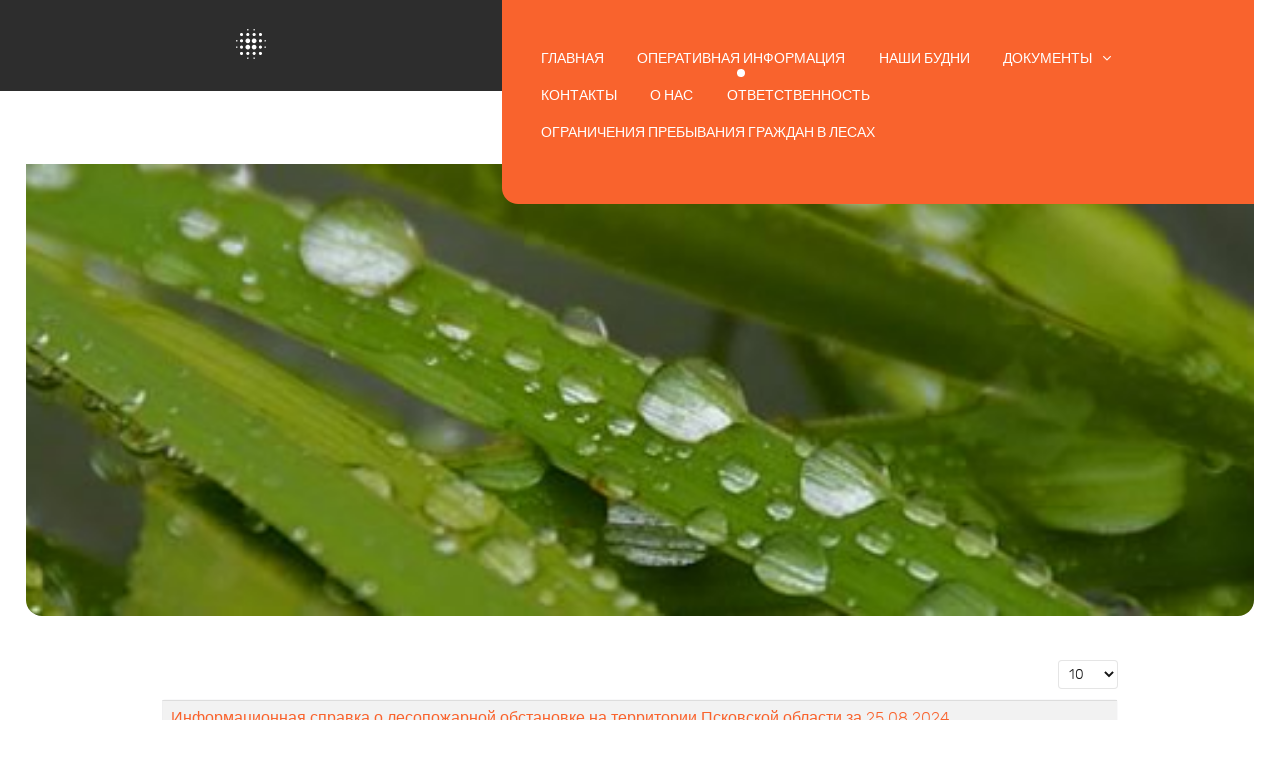

--- FILE ---
content_type: text/html; charset=utf-8
request_url: http://gaupoplc.ru/index.php/block-variations?start=240
body_size: 5293
content:
<!DOCTYPE html>
<html lang="ru-RU" dir="ltr">
        <head>
    
            <meta name="viewport" content="width=device-width, initial-scale=1.0">
        <meta http-equiv="X-UA-Compatible" content="IE=edge" />
        

        
            
    <meta charset="utf-8" />
	<base href="http://gaupoplc.ru/index.php/block-variations" />
	<meta name="description" content="ГАУ ПО ПЛЦ" />
	<meta name="generator" content="Joomla! - Open Source Content Management" />
	<title>Оперативная информация</title>
	<link href="/index.php/block-variations?format=feed&amp;type=rss" rel="alternate" type="application/rss+xml" title="RSS 2.0" />
	<link href="/index.php/block-variations?format=feed&amp;type=atom" rel="alternate" type="application/atom+xml" title="Atom 1.0" />
	<link href="/plugins/system/jce/css/content.css?19818fe6211b34680f9efe11f7271f85" rel="stylesheet" />
	<link href="/media/gantry5/assets/css/font-awesome.min.css" rel="stylesheet" />
	<link href="/media/gantry5/engines/nucleus/css-compiled/nucleus.css" rel="stylesheet" />
	<link href="/templates/rt_protean/custom/css-compiled/protean_151.css" rel="stylesheet" />
	<link href="/media/gantry5/assets/css/bootstrap-gantry.css" rel="stylesheet" />
	<link href="/media/gantry5/engines/nucleus/css-compiled/joomla.css" rel="stylesheet" />
	<link href="/media/jui/css/icomoon.css" rel="stylesheet" />
	<link href="/templates/rt_protean/custom/css-compiled/protean-joomla_151.css" rel="stylesheet" />
	<link href="/templates/rt_protean/custom/css-compiled/custom_151.css" rel="stylesheet" />
	<link href="/templates/rt_protean/css/animate.css" rel="stylesheet" />
	<style>

.hide { display: none; }
.table-noheader { border-collapse: collapse; }
.table-noheader thead { display: none; }

	</style>
	<script type="application/json" class="joomla-script-options new">{"csrf.token":"bfa45274b1ded28e96f22dba1dfe703c","system.paths":{"root":"","base":""}}</script>
	<script src="/media/jui/js/jquery.min.js?19818fe6211b34680f9efe11f7271f85"></script>
	<script src="/media/jui/js/jquery-noconflict.js?19818fe6211b34680f9efe11f7271f85"></script>
	<script src="/media/jui/js/jquery-migrate.min.js?19818fe6211b34680f9efe11f7271f85"></script>
	<script src="/media/system/js/caption.js?19818fe6211b34680f9efe11f7271f85"></script>
	<script src="/media/system/js/core.js?19818fe6211b34680f9efe11f7271f85"></script>
	<script src="/media/jui/js/bootstrap.min.js?19818fe6211b34680f9efe11f7271f85"></script>
	<script src="/media/jui/js/jquery.ui.core.min.js?19818fe6211b34680f9efe11f7271f85"></script>
	<script>
jQuery(window).on('load',  function() {
				new JCaption('img.caption');
			});jQuery(function($){ initPopovers(); $("body").on("subform-row-add", initPopovers); function initPopovers (event, container) { $(container || document).find(".hasPopover").popover({"html": true,"trigger": "hover focus","container": "body"});} });jQuery(function($){ initTooltips(); $("body").on("subform-row-add", initTooltips); function initTooltips (event, container) { container = container || document;$(container).find(".hasTooltip").tooltip({"html": true,"container": "body"});} });
	</script>

    <!--[if (gte IE 8)&(lte IE 9)]>
        <script type="text/javascript" src="/media/gantry5/assets/js/html5shiv-printshiv.min.js"></script>
        <link rel="stylesheet" href="/media/gantry5/engines/nucleus/css/nucleus-ie9.css" type="text/css"/>
        <script type="text/javascript" src="/media/gantry5/assets/js/matchmedia.polyfill.js"></script>
        <![endif]-->
                        
</head>

    <body class="gantry site com_content view-category no-layout no-task dir-ltr itemid-107 outline-151 g-offcanvas-left g-default g-style-preset1">
        
                    

        <div id="g-offcanvas"  data-g-offcanvas-swipe="0" data-g-offcanvas-css3="1">
                        <div class="g-grid">                        

        <div class="g-block size-100">
             <div id="mobile-menu-6704-particle" class="g-content g-particle">            <div id="g-mobilemenu-container" data-g-menu-breakpoint="48rem"></div>
            </div>
        </div>
            </div>
    </div>
        <div id="g-page-surround">
            <div class="g-offcanvas-hide g-offcanvas-toggle" role="navigation" data-offcanvas-toggle aria-controls="g-offcanvas" aria-expanded="false"><i class="fa fa-fw fa-bars"></i></div>                        

                                
                <section id="g-top">
                                        <div class="g-grid">                        

        <div class="g-block size-100">
             <div class="g-system-messages">
                                            
            
    </div>
        </div>
            </div>
            
    </section>
                    
                <section id="g-navigation">
                                        <div class="g-grid">                        

        <div class="g-block size-40 box6 nomarginall center">
             <div id="logo-3429-particle" class="g-content g-particle">            <a href="/" target="_self" title="Protean" aria-label="Protean" rel="home" class="g-logo">
                        <?xml version="1.0" encoding="UTF-8" standalone="no"?><!DOCTYPE svg PUBLIC "-//W3C//DTD SVG 1.1//EN" "http://www.w3.org/Graphics/SVG/1.1/DTD/svg11.dtd"><svg width="100%" height="100%" viewBox="0 0 24 24" version="1.1" xmlns="http://www.w3.org/2000/svg" xmlns:xlink="http://www.w3.org/1999/xlink" xml:space="preserve" style="fill-rule:evenodd;clip-rule:evenodd;stroke-linejoin:round;stroke-miterlimit:1.41421;">
<path id="logo" d="M14.502,7.567c-1.046,0 -1.891,0.844 -1.891,1.891c0,1.047 0.845,1.892 1.891,1.892c1.047,0 1.892,-0.845 1.892,-1.892c0,-1.047 -0.845,-1.891 -1.892,-1.891ZM14.502,12.61c-1.046,0 -1.891,0.846 -1.891,1.893c0,1.046 0.845,1.891 1.891,1.891c1.047,0 1.892,-0.845 1.892,-1.891c0,-1.047 -0.845,-1.893 -1.892,-1.893ZM9.458,18.286c-0.694,0 -1.261,0.567 -1.261,1.261c0,0.693 0.567,1.261 1.261,1.261c0.694,0 1.261,-0.568 1.261,-1.261c0,-0.694 -0.567,-1.261 -1.261,-1.261ZM9.458,7.567c-1.047,0 -1.892,0.844 -1.892,1.891c0,1.047 0.845,1.892 1.892,1.892c1.047,0 1.892,-0.845 1.892,-1.892c0,-1.047 -0.845,-1.891 -1.892,-1.891ZM14.502,22.7c-0.353,0 -0.63,0.277 -0.63,0.63c0,0.353 0.277,0.63 0.63,0.63c0.354,0 0.631,-0.277 0.631,-0.63c0,-0.353 -0.277,-0.63 -0.631,-0.63ZM14.502,18.286c-0.693,0 -1.261,0.567 -1.261,1.261c0,0.693 0.568,1.261 1.261,1.261c0.694,0 1.262,-0.568 1.262,-1.261c0,-0.694 -0.568,-1.261 -1.262,-1.261ZM23.33,13.872c-0.353,0 -0.63,0.277 -0.63,0.631c0,0.352 0.277,0.63 0.63,0.63c0.353,0 0.631,-0.278 0.631,-0.63c0,-0.354 -0.278,-0.631 -0.631,-0.631ZM19.547,3.153c-0.694,0 -1.261,0.567 -1.261,1.261c0,0.693 0.567,1.261 1.261,1.261c0.693,0 1.261,-0.568 1.261,-1.261c0,-0.694 -0.568,-1.261 -1.261,-1.261ZM19.547,8.197c-0.694,0 -1.261,0.567 -1.261,1.261c0,0.694 0.567,1.261 1.261,1.261c0.693,0 1.261,-0.567 1.261,-1.261c0,-0.694 -0.568,-1.261 -1.261,-1.261ZM19.547,18.286c-0.694,0 -1.261,0.567 -1.261,1.261c0,0.693 0.567,1.261 1.261,1.261c0.693,0 1.261,-0.568 1.261,-1.261c0,-0.694 -0.568,-1.261 -1.261,-1.261ZM19.547,13.241c-0.694,0 -1.261,0.568 -1.261,1.262c0,0.693 0.567,1.261 1.261,1.261c0.693,0 1.261,-0.568 1.261,-1.261c0,-0.694 -0.568,-1.262 -1.261,-1.262ZM9.458,12.61c-1.047,0 -1.892,0.846 -1.892,1.893c0,1.046 0.845,1.891 1.892,1.891c1.047,0 1.892,-0.845 1.892,-1.891c0,-1.047 -0.845,-1.893 -1.892,-1.893ZM9.458,5.675c0.694,0 1.261,-0.568 1.261,-1.261c0,-0.694 -0.567,-1.261 -1.261,-1.261c-0.694,0 -1.261,0.567 -1.261,1.261c0,0.693 0.567,1.261 1.261,1.261ZM9.458,1.261c0.353,0 0.631,-0.277 0.631,-0.63c0,-0.354 -0.278,-0.631 -0.631,-0.631c-0.353,0 -0.63,0.277 -0.63,0.631c0,0.353 0.277,0.63 0.63,0.63ZM9.458,22.7c-0.353,0 -0.63,0.277 -0.63,0.63c0,0.353 0.277,0.63 0.63,0.63c0.353,0 0.631,-0.277 0.631,-0.63c0,-0.353 -0.278,-0.63 -0.631,-0.63ZM0.631,13.872c-0.354,0 -0.631,0.277 -0.631,0.631c0,0.352 0.277,0.63 0.631,0.63c0.353,0 0.63,-0.278 0.63,-0.63c0,-0.354 -0.277,-0.631 -0.63,-0.631ZM14.502,1.261c0.354,0 0.631,-0.277 0.631,-0.63c0,-0.354 -0.277,-0.631 -0.631,-0.631c-0.353,0 -0.63,0.277 -0.63,0.631c0,0.353 0.277,0.63 0.63,0.63ZM14.502,5.675c0.694,0 1.262,-0.568 1.262,-1.261c0,-0.694 -0.568,-1.261 -1.262,-1.261c-0.693,0 -1.261,0.567 -1.261,1.261c0,0.693 0.568,1.261 1.261,1.261ZM23.33,10.089c0.353,0 0.631,-0.277 0.631,-0.631c0,-0.353 -0.278,-0.63 -0.631,-0.63c-0.353,0 -0.63,0.277 -0.63,0.63c0,0.354 0.277,0.631 0.63,0.631ZM4.414,3.153c-0.694,0 -1.261,0.567 -1.261,1.261c0,0.693 0.567,1.261 1.261,1.261c0.693,0 1.261,-0.568 1.261,-1.261c0,-0.694 -0.568,-1.261 -1.261,-1.261ZM0.631,8.828c-0.354,0 -0.631,0.277 -0.631,0.63c0,0.354 0.277,0.631 0.631,0.631c0.353,0 0.63,-0.277 0.63,-0.631c0,-0.353 -0.277,-0.63 -0.63,-0.63ZM4.414,8.197c-0.694,0 -1.261,0.567 -1.261,1.261c0,0.694 0.567,1.261 1.261,1.261c0.693,0 1.261,-0.567 1.261,-1.261c0,-0.694 -0.568,-1.261 -1.261,-1.261ZM4.414,18.286c-0.694,0 -1.261,0.567 -1.261,1.261c0,0.693 0.567,1.261 1.261,1.261c0.693,0 1.261,-0.568 1.261,-1.261c0,-0.694 -0.568,-1.261 -1.261,-1.261ZM4.414,13.241c-0.694,0 -1.261,0.568 -1.261,1.262c0,0.693 0.567,1.261 1.261,1.261c0.693,0 1.261,-0.568 1.261,-1.261c0,-0.694 -0.568,-1.262 -1.261,-1.262Z"/></svg>
            </a>
            </div>
        </div>
                    

        <div class="g-block size-60 box1 nomarginall align-left">
             <div id="menu-6868-particle" class="g-content g-particle">            <nav class="g-main-nav" data-g-hover-expand="true">
        <ul class="g-toplevel">
                                                                                                        
        
                        
        
                
        <li class="g-menu-item g-menu-item-type-component g-menu-item-235 g-standard  ">
            <a class="g-menu-item-container" href="/index.php">
                                                                <span class="g-menu-item-content">
                                    <span class="g-menu-item-title">Главная</span>
            
                    </span>
                                                </a>
                                </li>
    
                                                                                        
        
                        
        
                
        <li class="g-menu-item g-menu-item-type-component g-menu-item-107 active g-standard  ">
            <a class="g-menu-item-container" href="/index.php/block-variations">
                                                                <span class="g-menu-item-content">
                                    <span class="g-menu-item-title">Оперативная информация</span>
            
                    </span>
                                                </a>
                                </li>
    
                                                                                        
        
                        
        
                
        <li class="g-menu-item g-menu-item-type-component g-menu-item-123 g-standard  " style="position: relative;">
            <a class="g-menu-item-container" href="/index.php/news">
                                                                <span class="g-menu-item-content">
                                    <span class="g-menu-item-title">Наши будни</span>
            
                    </span>
                                                </a>
                                </li>
    
                                                                                        
        
                        
        
                
        <li class="g-menu-item g-menu-item-type-separator g-menu-item-104 g-parent g-standard  " style="position: relative;">
            <div class="g-menu-item-container" data-g-menuparent="">                                                                            <span class="g-separator g-menu-item-content">            <span class="g-menu-item-title">Документы</span>
            </span>
                                            <span class="g-menu-parent-indicator"></span>                            </div>                                            <ul class="g-dropdown g-inactive g-fade g-dropdown-right" style="width:200px;" data-g-item-width="200px">
            <li class="g-dropdown-column">
                        <div class="g-grid">
                        <div class="g-block size-100">
            <ul class="g-sublevel">
                <li class="g-level-1 g-go-back">
                    <a class="g-menu-item-container" href="#" data-g-menuparent=""><span>Back</span></a>
                </li>
                                                                                                            
        
                        
        
                
        <li class="g-menu-item g-menu-item-type-component g-menu-item-239  ">
            <a class="g-menu-item-container" href="/index.php/features/2015-2">
                                                                <span class="g-menu-item-content">
                                    <span class="g-menu-item-title">Документы организации</span>
            
                    </span>
                                                </a>
                                </li>
    
                                                                                        
        
                        
        
                
        <li class="g-menu-item g-menu-item-type-component g-menu-item-236  ">
            <a class="g-menu-item-container" href="/index.php/features/2015">
                                                                <span class="g-menu-item-content">
                                    <span class="g-menu-item-title">Бухгалтерская отчетность за 2015г.</span>
            
                    </span>
                                                </a>
                                </li>
    
                                                                                        
        
                        
        
                
        <li class="g-menu-item g-menu-item-type-component g-menu-item-237  ">
            <a class="g-menu-item-container" href="/index.php/features/2016">
                                                                <span class="g-menu-item-content">
                                    <span class="g-menu-item-title">Бухгалтерская отчетность за 2016г.</span>
            
                    </span>
                                                </a>
                                </li>
    
                                                                                        
        
                        
        
                
        <li class="g-menu-item g-menu-item-type-component g-menu-item-238  ">
            <a class="g-menu-item-container" href="/index.php/features/2017">
                                                                <span class="g-menu-item-content">
                                    <span class="g-menu-item-title">Бухгалтерская отчетность за 2017г.</span>
            
                    </span>
                                                </a>
                                </li>
    
                                                                                        
        
                        
        
                
        <li class="g-menu-item g-menu-item-type-component g-menu-item-105  ">
            <a class="g-menu-item-container" href="/index.php/features/2018">
                                                                <span class="g-menu-item-content">
                                    <span class="g-menu-item-title">Бухгалтерская отчетность за 2018г.</span>
            
                    </span>
                                                </a>
                                </li>
    
                                                                                        
        
                        
        
                
        <li class="g-menu-item g-menu-item-type-component g-menu-item-168  ">
            <a class="g-menu-item-container" href="/index.php/features/2019">
                                                                <span class="g-menu-item-content">
                                    <span class="g-menu-item-title">Бухгалтерская отчетность за 2019г.</span>
            
                    </span>
                                                </a>
                                </li>
    
                                                                                        
        
                        
        
                
        <li class="g-menu-item g-menu-item-type-component g-menu-item-106  ">
            <a class="g-menu-item-container" href="/index.php/features/2020">
                                                                <span class="g-menu-item-content">
                                    <span class="g-menu-item-title">Бухгалтерская отчетность за 2020г.</span>
            
                    </span>
                                                </a>
                                </li>
    
                                                                                        
        
                        
        
                
        <li class="g-menu-item g-menu-item-type-component g-menu-item-240  ">
            <a class="g-menu-item-container" href="/index.php/features/2021">
                                                                <span class="g-menu-item-content">
                                    <span class="g-menu-item-title">Бухгалтерская отчетность за 2021г. </span>
            
                    </span>
                                                </a>
                                </li>
    
                                                                                        
        
                        
        
                
        <li class="g-menu-item g-menu-item-type-component g-menu-item-243  ">
            <a class="g-menu-item-container" href="/index.php/features/2022">
                                                                <span class="g-menu-item-content">
                                    <span class="g-menu-item-title">Бухгалтерская отчетность за 2022г.</span>
            
                    </span>
                                                </a>
                                </li>
    
                                                                                        
        
                        
        
                
        <li class="g-menu-item g-menu-item-type-component g-menu-item-244  ">
            <a class="g-menu-item-container" href="/index.php/features/2023">
                                                                <span class="g-menu-item-content">
                                    <span class="g-menu-item-title">Бухгалтерская отчетность за 2023г.</span>
            
                    </span>
                                                </a>
                                </li>
    
    
            </ul>
        </div>
            </div>

            </li>
        </ul>
            </li>
    
                                                                                        
        
                        
        
                
        <li class="g-menu-item g-menu-item-type-component g-menu-item-119 g-standard  ">
            <a class="g-menu-item-container" href="/index.php/contact">
                                                                <span class="g-menu-item-content">
                                    <span class="g-menu-item-title">Контакты</span>
            
                    </span>
                                                </a>
                                </li>
    
                                                                                        
        
                        
        
                
        <li class="g-menu-item g-menu-item-type-component g-menu-item-111 g-standard  ">
            <a class="g-menu-item-container" href="/index.php/about-us">
                                                                <span class="g-menu-item-content">
                                    <span class="g-menu-item-title">О нас</span>
            
                    </span>
                                                </a>
                                </li>
    
                                                                                        
        
                        
        
                
        <li class="g-menu-item g-menu-item-type-component g-menu-item-241 g-standard  ">
            <a class="g-menu-item-container" href="/index.php/otvetstvennost">
                                                                <span class="g-menu-item-content">
                                    <span class="g-menu-item-title">Ответственность</span>
            
                    </span>
                                                </a>
                                </li>
    
                                                                                        
        
                        
        
                
        <li class="g-menu-item g-menu-item-type-component g-menu-item-242 g-standard  ">
            <a class="g-menu-item-container" href="/index.php/ogranicheniya-prebyvaniya-grazhdan-v-lesakh">
                                                                <span class="g-menu-item-content">
                                    <span class="g-menu-item-title">Ограничения пребывания граждан в лесах</span>
            
                    </span>
                                                </a>
                                </li>
    
    
        </ul>
    </nav>
            </div>
        </div>
            </div>
            
    </section>
                    
                <section id="g-slideshow">
                                        <div class="g-grid">                        

        <div class="g-block size-100 title-white">
             <div class="g-content">
                                    <div class="moduletable ">
						<div id="module-simplecontent-637-particle" class="g-particle"><div class="">
        <div class="g-simplecontent">

            
                            <div class="g-simplecontent-item g-simplecontent-layout-header">
                    
                    
                    
                                                                                                                
                    
                                        
                                    </div>
            
        </div>
    </div></div>		</div>
            
        </div>
        </div>
            </div>
            
    </section>
                
                                
    
    
                <section id="g-container-main" class="g-wrapper">
                            <div class="g-grid">                        

        <div class="g-block size-100">
             <main id="g-mainbar">
                                        <div class="g-grid">                        

        <div class="g-block size-100">
             <div class="g-content">
                                                            <div class="platform-content row-fluid"><div class="span12"><div class="category-list">

<div>
	<div class="content-category">
		
				
							
				<form action="http://gaupoplc.ru/index.php/block-variations?start=240" method="post" name="adminForm" id="adminForm" class="form-inline">
	<fieldset class="filters btn-toolbar clearfix">
		<legend class="hide">Фильтры</legend>
							<div class="btn-group pull-right">
				<label for="limit" class="element-invisible">
					Кол-во строк:				</label>
				<select id="limit" name="limit" class="inputbox input-mini" size="1" onchange="this.form.submit()">
	<option value="5">5</option>
	<option value="10" selected="selected">10</option>
	<option value="15">15</option>
	<option value="20">20</option>
	<option value="25">25</option>
	<option value="30">30</option>
	<option value="50">50</option>
	<option value="100">100</option>
	<option value="0">Все</option>
</select>
			</div>
		
		<input type="hidden" name="filter_order" value="" />
		<input type="hidden" name="filter_order_Dir" value="" />
		<input type="hidden" name="limitstart" value="" />
		<input type="hidden" name="task" value="" />
	</fieldset>

	<div class="control-group hide pull-right">
		<div class="controls">
			<button type="submit" name="filter_submit" class="btn btn-primary">Фильтр</button>
		</div>
	</div>


	<table class="category table table-striped table-bordered table-hover table-noheader">
		<caption class="hide">Список материалов в категории Оперативная информация</caption>
		<thead>
			<tr>
				<th scope="col" id="categorylist_header_title">
					<a href="#" onclick="Joomla.tableOrdering('a.title','asc','', document.getElementById('adminForm'));return false;" class="hasPopover" title="Заголовок" data-content="Нажмите для сортировки по столбцу" data-placement="top">Заголовок</a>				</th>
																											</tr>
		</thead>
		<tbody>
									<tr class="cat-list-row0" >
						<td headers="categorylist_header_title" class="list-title">
									<a href="/index.php/block-variations/503-informatsionnaya-spravka-o-lesopozharnoj-obstanovke-na-territorii-pskovskoj-oblasti-za-09-05-2124">
						Информационная справка о лесопожарной обстановке на территории Псковской области за 25.08.2024					</a>
																								</td>
																					</tr>
									<tr class="cat-list-row1" >
						<td headers="categorylist_header_title" class="list-title">
									<a href="/index.php/block-variations/502-informatsionnaya-spravka-o-lesopozharnoj-obstanovke-na-territorii-pskovskoj-oblasti-za-09-05-2123">
						Информационная справка о лесопожарной обстановке на территории Псковской области за 24.08.2024					</a>
																								</td>
																					</tr>
									<tr class="cat-list-row0" >
						<td headers="categorylist_header_title" class="list-title">
									<a href="/index.php/block-variations/501-informatsionnaya-spravka-o-lesopozharnoj-obstanovke-na-territorii-pskovskoj-oblasti-za-09-05-2122">
						Информационная справка о лесопожарной обстановке на территории Псковской области за 23.08.2024					</a>
																								</td>
																					</tr>
									<tr class="cat-list-row1" >
						<td headers="categorylist_header_title" class="list-title">
									<a href="/index.php/block-variations/500-informatsionnaya-spravka-o-lesopozharnoj-obstanovke-na-territorii-pskovskoj-oblasti-za-09-05-2121">
						Информационная справка о лесопожарной обстановке на территории Псковской области за 21.08.2024					</a>
																								</td>
																					</tr>
									<tr class="cat-list-row0" >
						<td headers="categorylist_header_title" class="list-title">
									<a href="/index.php/block-variations/499-informatsionnaya-spravka-o-lesopozharnoj-obstanovke-na-territorii-pskovskoj-oblasti-za-09-05-2120">
						Информационная справка о лесопожарной обстановке на территории Псковской области за 20.08.2024					</a>
																								</td>
																					</tr>
									<tr class="cat-list-row1" >
						<td headers="categorylist_header_title" class="list-title">
									<a href="/index.php/block-variations/498-informatsionnaya-spravka-o-lesopozharnoj-obstanovke-na-territorii-pskovskoj-oblasti-za-09-05-2119">
						Информационная справка о лесопожарной обстановке на территории Псковской области за 19.08.2024					</a>
																								</td>
																					</tr>
									<tr class="cat-list-row0" >
						<td headers="categorylist_header_title" class="list-title">
									<a href="/index.php/block-variations/497-informatsionnaya-spravka-o-lesopozharnoj-obstanovke-na-territorii-pskovskoj-oblasti-za-09-05-2118">
						Информационная справка о лесопожарной обстановке на территории Псковской области за 18.08.2024					</a>
																								</td>
																					</tr>
									<tr class="cat-list-row1" >
						<td headers="categorylist_header_title" class="list-title">
									<a href="/index.php/block-variations/496-informatsionnaya-spravka-o-lesopozharnoj-obstanovke-na-territorii-pskovskoj-oblasti-za-09-05-2117">
						Информационная справка о лесопожарной обстановке на территории Псковской области за 17.08.2024					</a>
																								</td>
																					</tr>
									<tr class="cat-list-row0" >
						<td headers="categorylist_header_title" class="list-title">
									<a href="/index.php/block-variations/495-informatsionnaya-spravka-o-lesopozharnoj-obstanovke-na-territorii-pskovskoj-oblasti-za-09-05-2116">
						Информационная справка о лесопожарной обстановке на территории Псковской области за 16.08.2024					</a>
																								</td>
																					</tr>
									<tr class="cat-list-row1" >
						<td headers="categorylist_header_title" class="list-title">
									<a href="/index.php/block-variations/494-informatsionnaya-spravka-o-lesopozharnoj-obstanovke-na-territorii-pskovskoj-oblasti-za-09-05-2115">
						Информационная справка о лесопожарной обстановке на территории Псковской области за 15.08.2024					</a>
																								</td>
																					</tr>
				</tbody>
	</table>


			<div class="pagination">

							<p class="counter pull-right">
					Страница 25 из 55				</p>
			
			<ul>
	<li class="pagination-start"><a title="В начало" href="/index.php/block-variations" class="hasTooltip pagenav">В начало</a></li>
	<li class="pagination-prev"><a title="Назад" href="/index.php/block-variations?start=230" class="hasTooltip pagenav">Назад</a></li>
			<li><a href="/index.php/block-variations?start=190" class="pagenav">20</a></li>			<li><a href="/index.php/block-variations?start=200" class="pagenav">21</a></li>			<li><a href="/index.php/block-variations?start=210" class="pagenav">22</a></li>			<li><a href="/index.php/block-variations?start=220" class="pagenav">23</a></li>			<li><a href="/index.php/block-variations?start=230" class="pagenav">24</a></li>			<li><span class="pagenav">25</span></li>			<li><a href="/index.php/block-variations?start=250" class="pagenav">26</a></li>			<li><a href="/index.php/block-variations?start=260" class="pagenav">27</a></li>			<li><a href="/index.php/block-variations?start=270" class="pagenav">28</a></li>			<li><a href="/index.php/block-variations?start=280" class="pagenav">29</a></li>		<li class="pagination-next"><a title="Вперед" href="/index.php/block-variations?start=250" class="hasTooltip pagenav">Вперед</a></li>
	<li class="pagination-end"><a title="В конец" href="/index.php/block-variations?start=540" class="hasTooltip pagenav">В конец</a></li>
</ul>
		</div>
	</form>

			</div>
</div>


</div></div></div>
    
            
    </div>
        </div>
            </div>
            
    </main>
        </div>
            </div>
    
    </section>
    
                    
                <section id="g-copyright" class="fp-copyright">
                                        <div class="g-grid">                        

        <div class="g-block size-70">
             <div id="branding-1446-particle" class="g-content g-particle">            <div class="g-branding g-branding">
    &copy; 2018 by <a href="http://www.rockettheme.com/" title="RocketTheme" class="g-powered-by">RocketTheme</a>. All rights reserved.
</div>
            </div>
        </div>
                    

        <div class="g-block size-30 align-left nopaddingleft">
             <div id="social-3849-particle" class="g-content g-particle">            <div class="g-social ">
                                            <a href="https://www.facebook.com/RocketTheme/" target="_blank" rel="noopener noreferrer">
                <span class="fa fa-facebook-square fa-fw"></span>                <span class="g-social-text"></span>            </a>
                                            <a href="http://www.twitter.com/rockettheme" target="_blank" rel="noopener noreferrer">
                <span class="fa fa-twitter-square fa-fw"></span>                <span class="g-social-text"></span>            </a>
            </div>
            </div>
        </div>
            </div>
            
    </section>
            
                        

        </div>
                    

                        <script type="text/javascript" src="/media/gantry5/assets/js/main.js"></script>
    

    

        
    </body>
</html>


--- FILE ---
content_type: text/css
request_url: http://gaupoplc.ru/templates/rt_protean/custom/css-compiled/protean_151.css
body_size: 32447
content:
/* GANTRY5 DEVELOPMENT MODE ENABLED.

   WARNING: This file is automatically generated by Gantry5. Any modifications to this file will be lost!

   For more information on modifying CSS, please read:

   http://docs.gantry.org/gantry5/configure/styles
   http://docs.gantry.org/gantry5/tutorials/adding-a-custom-style-sheet
 */

/* line 2, media/gantry5/engines/nucleus/scss/nucleus/mixins/_nav.scss */
/* line 12, media/gantry5/engines/nucleus/scss/nucleus/mixins/_nav.scss */
/* line 2, media/gantry5/engines/nucleus/scss/nucleus/mixins/_utilities.scss */
/* line 9, media/gantry5/engines/nucleus/scss/nucleus/mixins/_utilities.scss */
/* line 2, media/gantry5/engines/nucleus/scss/nucleus/theme/_flex.scss */
.g-content {
  margin: 0.625rem;
  padding: 1.5rem;
}
/* line 6, media/gantry5/engines/nucleus/scss/nucleus/theme/_flex.scss */
.g-flushed .g-content {
  margin: 0;
  padding: 0;
}
/* line 2, media/gantry5/engines/nucleus/scss/nucleus/theme/_typography.scss */
body {
  font-size: 1rem;
  line-height: 1.5;
}
/* line 8, media/gantry5/engines/nucleus/scss/nucleus/theme/_typography.scss */
h1 {
  font-size: 2.5rem;
}
/* line 12, media/gantry5/engines/nucleus/scss/nucleus/theme/_typography.scss */
h2 {
  font-size: 2.25rem;
}
/* line 16, media/gantry5/engines/nucleus/scss/nucleus/theme/_typography.scss */
h3 {
  font-size: 2rem;
}
/* line 20, media/gantry5/engines/nucleus/scss/nucleus/theme/_typography.scss */
h4 {
  font-size: 1.75rem;
}
/* line 24, media/gantry5/engines/nucleus/scss/nucleus/theme/_typography.scss */
h5 {
  font-size: 1.5rem;
}
/* line 28, media/gantry5/engines/nucleus/scss/nucleus/theme/_typography.scss */
h6 {
  font-size: 1.25rem;
}
/* line 33, media/gantry5/engines/nucleus/scss/nucleus/theme/_typography.scss */
small {
  font-size: 0.875rem;
}
/* line 37, media/gantry5/engines/nucleus/scss/nucleus/theme/_typography.scss */
cite {
  font-size: 0.875rem;
}
/* line 41, media/gantry5/engines/nucleus/scss/nucleus/theme/_typography.scss */
sub, sup {
  font-size: 0.75rem;
}
/* line 46, media/gantry5/engines/nucleus/scss/nucleus/theme/_typography.scss */
code, kbd, pre, samp {
  font-size: 1rem;
  font-family: "Menlo", "Monaco", monospace;
}
/* line 1, media/gantry5/engines/nucleus/scss/nucleus/theme/_forms.scss */
textarea, select[multiple=multiple], input[type="color"], input[type="date"], input[type="datetime"], input[type="datetime-local"], input[type="email"], input[type="month"], input[type="number"], input[type="password"], input[type="search"], input[type="tel"], input[type="text"], input[type="time"], input[type="url"], input[type="week"], input:not([type]) {
  border-radius: 0.1875rem;
}
/* line 1, templates/rt_protean/scss/protean/styles/_body.scss */
body {
  color: #151515;
  background: #fff;
  -webkit-font-smoothing: antialiased;
  -moz-osx-font-smoothing: grayscale;
}
/* line 7, templates/rt_protean/scss/protean/styles/_body.scss */
body p {
  margin: 0 0 1.3rem 0;
}
/* line 11, templates/rt_protean/scss/protean/styles/_body.scss */
body span.para {
  display: block;
  margin: 1rem 0;
}
/* line 16, templates/rt_protean/scss/protean/styles/_body.scss */
/* line 17, templates/rt_protean/scss/protean/styles/_body.scss */
body.dir-rtl .align-left {
  text-align: right !important;
}
/* line 21, templates/rt_protean/scss/protean/styles/_body.scss */
body.dir-rtl .align-right {
  text-align: left !important;
}
/* line 27, templates/rt_protean/scss/protean/styles/_body.scss */
#g-page-surround {
  background: #fff;
  overflow: hidden;
}
/* line 31, templates/rt_protean/scss/protean/styles/_body.scss */
.g-bodyonly #g-page-surround {
  color: #151515;
  background: #fff;
}
@media print {
  /* line 38, templates/rt_protean/scss/protean/styles/_body.scss */
  #g-page-surround {
    background: #fff !important;
    color: #000 !important;
  }
}
/* line 1, templates/rt_protean/scss/protean/styles/_logo.scss */
.g-logo {
  color: #151515;
  font-weight: 400;
  font-size: 3.15rem;
  line-height: 2.5rem;
  box-shadow: none !important;
}
@media only all and (max-width: 47.99rem) {
  .g-logo {
    text-align: center;
    display: block;
    position: relative;
    z-index: 1;
  }
}
/* line 15, templates/rt_protean/scss/protean/styles/_logo.scss */
.g-logo svg {
  width: 30px;
  height: 30px;
}
/* line 20, templates/rt_protean/scss/protean/styles/_logo.scss */
/* line 21, templates/rt_protean/scss/protean/styles/_logo.scss */
.dir-rtl .g-logo img {
  padding-right: 0;
  padding-left: 1rem;
}
/* line 1, templates/rt_protean/scss/protean/styles/_menu.scss */
.g-main-nav .g-toplevel > li > .g-menu-item-container, .g-main-nav .g-sublevel > li > .g-menu-item-container {
  font-size: 0.9rem;
  font-weight: 400;
  text-transform: uppercase;
  padding: 0.625rem 0.925rem;
  white-space: normal;
  overflow-wrap: break-word;
  word-wrap: break-word;
  word-break: break-all;
  -webkit-transition: 0.35s ease;
  -moz-transition: 0.35s ease;
  transition: 0.35s ease;
}
@media only all and (min-width: 48rem) and (max-width: 59.99rem) {
  .g-main-nav .g-toplevel > li > .g-menu-item-container, .g-main-nav .g-sublevel > li > .g-menu-item-container {
    font-size: 0.8rem;
  }
}
/* line 14, templates/rt_protean/scss/protean/styles/_menu.scss */
.g-main-nav .g-standard .g-dropdown {
  float: left;
}
/* line 20, templates/rt_protean/scss/protean/styles/_menu.scss */
.g-main-nav .g-standard .g-dropdown {
  min-width: 200px;
}
/* line 23, templates/rt_protean/scss/protean/styles/_menu.scss */
.g-main-nav {
  z-index: 20;
}
/* line 25, templates/rt_protean/scss/protean/styles/_menu.scss */
.dir-rtl .g-main-nav {
  text-align: left;
}
/* line 29, templates/rt_protean/scss/protean/styles/_menu.scss */
/* line 30, templates/rt_protean/scss/protean/styles/_menu.scss */
/* line 33, templates/rt_protean/scss/protean/styles/_menu.scss */
.g-main-nav .g-standard .g-dropdown.g-dropdown-left {
  right: -35px;
}
/* line 37, templates/rt_protean/scss/protean/styles/_menu.scss */
.dir-rtl .g-main-nav .g-standard .g-dropdown {
  right: 0;
}
/* line 43, templates/rt_protean/scss/protean/styles/_menu.scss */
/* line 44, templates/rt_protean/scss/protean/styles/_menu.scss */
/* line 46, templates/rt_protean/scss/protean/styles/_menu.scss */
.g-main-nav .g-toplevel > li > .g-menu-item-container {
  color: #151515;
  line-height: 1;
  border-radius: 6px;
}
@media only all and (min-width: 48rem) and (max-width: 59.99rem) {
  .g-main-nav .g-toplevel > li > .g-menu-item-container {
    padding: 0.625rem 0.35rem;
  }
}
/* line 56, templates/rt_protean/scss/protean/styles/_menu.scss */
.g-main-nav .g-toplevel > li > .g-menu-item-container:after {
  position: absolute;
  content: '';
  margin-top: 0.4rem;
  width: 8px;
  height: 8px;
  bottom: 0;
  left: 50%;
  border-radius: 100%;
  background: #f9632d;
  margin-left: -4px;
  opacity: 0;
}
/* line 71, templates/rt_protean/scss/protean/styles/_menu.scss */
/* line 72, templates/rt_protean/scss/protean/styles/_menu.scss */
.g-main-nav .g-toplevel > li.g-parent > .g-menu-item-container {
  border-radius: 6px 6px 0 0;
}
/* line 74, templates/rt_protean/scss/protean/styles/_menu.scss */
.g-main-nav .g-toplevel > li.g-parent > .g-menu-item-container:after {
  margin-left: -13px;
}
/* line 77, templates/rt_protean/scss/protean/styles/_menu.scss */
.dir-rtl .g-main-nav .g-toplevel > li.g-parent > .g-menu-item-container:after {
  margin-left: 7px;
}
/* line 82, templates/rt_protean/scss/protean/styles/_menu.scss */
/* line 83, templates/rt_protean/scss/protean/styles/_menu.scss */
.g-main-nav .g-toplevel > li.g-parent:hover > .g-menu-item-container {
  border-radius: 6px 6px 0 0;
}
/* line 88, templates/rt_protean/scss/protean/styles/_menu.scss */
/* line 89, templates/rt_protean/scss/protean/styles/_menu.scss */
/* line 90, templates/rt_protean/scss/protean/styles/_menu.scss */
.g-main-nav .g-toplevel > li:hover > .g-menu-item-container:after, .g-main-nav .g-toplevel > li.active > .g-menu-item-container:after {
  opacity: 1;
}
/* line 96, templates/rt_protean/scss/protean/styles/_menu.scss */
/* line 97, templates/rt_protean/scss/protean/styles/_menu.scss */
.g-main-nav .g-toplevel > li > .g-menu-item-container > .g-menu-item-content {
  word-break: normal;
  line-height: normal;
}
/* line 102, templates/rt_protean/scss/protean/styles/_menu.scss */
/* line 103, templates/rt_protean/scss/protean/styles/_menu.scss */
.g-main-nav .g-toplevel > li > .g-menu-item-container .g-menu-parent-indicator:after {
  content: "\f107";
  opacity: 1;
}
/* line 110, templates/rt_protean/scss/protean/styles/_menu.scss */
/* line 111, templates/rt_protean/scss/protean/styles/_menu.scss */
/* line 112, templates/rt_protean/scss/protean/styles/_menu.scss */
/* line 113, templates/rt_protean/scss/protean/styles/_menu.scss */
.g-main-nav .g-toplevel > li.g-parent.g-selected > .g-menu-item-container .g-menu-parent-indicator:after {
  content: "\f107";
}
/* line 120, templates/rt_protean/scss/protean/styles/_menu.scss */
.g-main-nav .g-toplevel > li.g-parent .g-menu-parent-indicator:after {
  width: 1rem;
  height: 1rem;
}
/* line 123, templates/rt_protean/scss/protean/styles/_menu.scss */
.dir-rtl .g-main-nav .g-toplevel > li.g-parent .g-menu-parent-indicator:after {
  text-align: left;
}
/* line 129, templates/rt_protean/scss/protean/styles/_menu.scss */
.g-main-nav .g-toplevel i {
  opacity: 0.6;
}
/* line 134, templates/rt_protean/scss/protean/styles/_menu.scss */
/* line 135, templates/rt_protean/scss/protean/styles/_menu.scss */
.g-main-nav .g-standard > .g-dropdown .g-dropdown, .g-main-nav .g-fullwidth > .g-dropdown .g-dropdown {
  top: -5px;
}
/* line 140, templates/rt_protean/scss/protean/styles/_menu.scss */
/* line 141, templates/rt_protean/scss/protean/styles/_menu.scss */
.g-main-nav .g-standard .g-dropdown:after, .g-main-nav .g-fullwidth .g-dropdown:after {
  left: -21px !important;
}
/* line 146, templates/rt_protean/scss/protean/styles/_menu.scss */
.g-main-nav .g-dropdown {
  background: rgba(0, 0, 0, 0.5);
  border-radius: 6px;
  text-align: left;
}
/* line 151, templates/rt_protean/scss/protean/styles/_menu.scss */
.dir-rtl .g-main-nav .g-dropdown {
  text-align: right;
}
/* line 155, templates/rt_protean/scss/protean/styles/_menu.scss */
/* line 156, templates/rt_protean/scss/protean/styles/_menu.scss */
.g-main-nav .g-sublevel .g-dropdown {
  border-radius: 6px;
}
/* line 160, templates/rt_protean/scss/protean/styles/_menu.scss */
.g-main-nav .g-sublevel > li {
  margin: 0.3125rem 0.9375rem;
  padding: 0 0 0.375rem 0;
}
/* line 164, templates/rt_protean/scss/protean/styles/_menu.scss */
.g-main-nav .g-sublevel > li > .g-menu-item-container {
  line-height: normal;
  color: rgba(255, 255, 255, 0.8);
  border-bottom: 1px solid rgba(255, 255, 255, 0.4);
}
/* line 170, templates/rt_protean/scss/protean/styles/_menu.scss */
.g-main-nav .g-sublevel > li > .g-menu-item-container > .g-menu-item-content {
  display: block;
  margin: 0 -0.9375rem;
  vertical-align: top;
  word-break: normal;
  line-height: 1.1;
}
/* line 178, templates/rt_protean/scss/protean/styles/_menu.scss */
/* line 179, templates/rt_protean/scss/protean/styles/_menu.scss */
.g-main-nav .g-sublevel > li:hover > .g-menu-item-container, .g-main-nav .g-sublevel > li.active > .g-menu-item-container {
  color: #fff;
  border-color: #fff;
}
/* line 184, templates/rt_protean/scss/protean/styles/_menu.scss */
/* line 185, templates/rt_protean/scss/protean/styles/_menu.scss */
.g-main-nav .g-sublevel > li:last-child > .g-menu-item-container {
  border-color: transparent;
}
/* line 189, templates/rt_protean/scss/protean/styles/_menu.scss */
/* line 190, templates/rt_protean/scss/protean/styles/_menu.scss */
.g-main-nav .g-sublevel > li.g-parent .g-menu-parent-indicator {
  right: 0.5rem;
  top: 0;
}
/* line 194, templates/rt_protean/scss/protean/styles/_menu.scss */
.g-main-nav .g-sublevel > li.g-parent .g-menu-parent-indicator:after {
  content: "\f105";
  opacity: 0.5;
  position: relative;
  top: 0.7rem;
}
/* line 207, templates/rt_protean/scss/protean/styles/_menu.scss */
.g-menu-item-subtitle {
  opacity: 0.7;
}
/* line 212, templates/rt_protean/scss/protean/styles/_menu.scss */
.g-preset-thumbnails {
  margin-top: 0.625rem;
}
/* line 214, templates/rt_protean/scss/protean/styles/_menu.scss */
.g-preset-thumbnails .g-content {
  padding: 0rem !important;
  margin: 0;
}
/* line 218, templates/rt_protean/scss/protean/styles/_menu.scss */
.g-preset-thumbnails .g-block {
  -webkit-box-flex: 1;
  -moz-box-flex: 1;
  box-flex: 1;
  -webkit-flex: 1 1 auto !important;
  -moz-flex: 1 1 auto !important;
  -ms-flex: 1 1 auto !important;
  flex: 1 1 auto !important;
}
/* line 221, templates/rt_protean/scss/protean/styles/_menu.scss */
.g-preset-thumbnails span {
  padding: 0.925rem 0;
  display: inline-block;
}
/* line 225, templates/rt_protean/scss/protean/styles/_menu.scss */
.g-preset-thumbnails img {
  border-radius: 3px;
  margin-bottom: 0 !important;
}
/* line 42, media/gantry5/engines/nucleus/scss/nucleus/mixins/_nav.scss */
/* line 43, media/gantry5/engines/nucleus/scss/nucleus/mixins/_nav.scss */
/* line 44, media/gantry5/engines/nucleus/scss/nucleus/mixins/_nav.scss */
.g-main-nav .g-standard .g-dropdown {
  margin-left: 15px;
}
/* line 46, media/gantry5/engines/nucleus/scss/nucleus/mixins/_nav.scss */
.g-main-nav .g-standard .g-dropdown:after {
  content: "";
  position: absolute;
  display: block;
  top: 0;
  left: -15px;
  right: -15px;
  bottom: 0;
  border-left: 15px solid transparent;
  border-right: 15px solid transparent;
  z-index: -1;
}
/* line 61, media/gantry5/engines/nucleus/scss/nucleus/mixins/_nav.scss */
.g-main-nav .g-standard > .g-dropdown {
  margin-left: 0;
}
/* line 20, media/gantry5/engines/nucleus/scss/nucleus/mixins/_nav.scss */
/* line 21, media/gantry5/engines/nucleus/scss/nucleus/mixins/_nav.scss */
/* line 22, media/gantry5/engines/nucleus/scss/nucleus/mixins/_nav.scss */
.g-main-nav .g-standard > .g-dropdown, .g-main-nav .g-fullwidth > .g-dropdown {
  margin-top: 10px;
}
/* line 24, media/gantry5/engines/nucleus/scss/nucleus/mixins/_nav.scss */
.g-main-nav .g-standard > .g-dropdown:before, .g-main-nav .g-fullwidth > .g-dropdown:before {
  content: "";
  position: absolute;
  display: block;
  top: -10px;
  left: 0;
  right: 0;
  bottom: 0;
  border-top: 10px solid transparent;
  z-index: -1;
}
/* line 238, templates/rt_protean/scss/protean/styles/_menu.scss */
.g-menu-overlay.g-menu-overlay-open {
  z-index: 19;
  display: none;
}
@media only all and (max-width: 47.99rem) {
  .g-menu-overlay.g-menu-overlay-open {
    display: block;
  }
}
/* line 248, templates/rt_protean/scss/protean/styles/_menu.scss */
/* line 249, templates/rt_protean/scss/protean/styles/_menu.scss */
/* line 250, templates/rt_protean/scss/protean/styles/_menu.scss */
/* line 251, templates/rt_protean/scss/protean/styles/_menu.scss */
/* line 252, templates/rt_protean/scss/protean/styles/_menu.scss */
/* line 253, templates/rt_protean/scss/protean/styles/_menu.scss */
/* line 254, templates/rt_protean/scss/protean/styles/_menu.scss */
.g-menu-hastouch .g-standard .g-toplevel > li.g-menu-item-link-parent > .g-menu-item-container > .g-menu-parent-indicator, .g-menu-hastouch .g-fullwidth .g-toplevel > li.g-menu-item-link-parent > .g-menu-item-container > .g-menu-parent-indicator {
  border-radius: 0.1875rem;
  margin: -0.2rem 0 -0.2rem 0.5rem;
  padding: 0.2rem;
}
/* line 264, templates/rt_protean/scss/protean/styles/_menu.scss */
/* line 265, templates/rt_protean/scss/protean/styles/_menu.scss */
/* line 266, templates/rt_protean/scss/protean/styles/_menu.scss */
/* line 267, templates/rt_protean/scss/protean/styles/_menu.scss */
/* line 268, templates/rt_protean/scss/protean/styles/_menu.scss */
.g-menu-hastouch .g-standard .g-sublevel > li.g-menu-item-link-parent > .g-menu-item-container > .g-menu-parent-indicator, .g-menu-hastouch .g-fullwidth .g-sublevel > li.g-menu-item-link-parent > .g-menu-item-container > .g-menu-parent-indicator {
  border-radius: 10px;
  padding: 0.1rem;
  margin-top: -0.1rem;
  margin-right: -0.1rem;
}
/* line 282, templates/rt_protean/scss/protean/styles/_menu.scss */
/* line 283, templates/rt_protean/scss/protean/styles/_menu.scss */
/* line 284, templates/rt_protean/scss/protean/styles/_menu.scss */
.g-main-nav .g-standard .g-dropdown {
  -webkit-transition: none;
  -moz-transition: none;
  transition: none;
}
/* line 288, templates/rt_protean/scss/protean/styles/_menu.scss */
.g-main-nav .g-standard .g-fade.g-dropdown {
  -webkit-transition: opacity 0.3s ease-out, -webkit-transform 0.3s ease-out;
  -moz-transition: opacity 0.3s ease-out, -moz-transform 0.3s ease-out;
  transition: opacity 0.3s ease-out, transform 0.3s ease-out;
}
/* line 292, templates/rt_protean/scss/protean/styles/_menu.scss */
.g-main-nav .g-standard .g-zoom.g-active {
  -webkit-animation-duration: 0.3s;
  -moz-animation-duration: 0.3s;
  animation-duration: 0.3s;
  -webkit-animation-name: g-dropdown-zoom;
  -moz-animation-name: g-dropdown-zoom;
  animation-name: g-dropdown-zoom;
}
/* line 297, templates/rt_protean/scss/protean/styles/_menu.scss */
.g-main-nav .g-standard .g-fade-in-up.g-active {
  -webkit-animation-duration: 0.3s;
  -moz-animation-duration: 0.3s;
  animation-duration: 0.3s;
  -webkit-animation-name: g-dropdown-fade-in-up;
  -moz-animation-name: g-dropdown-fade-in-up;
  animation-name: g-dropdown-fade-in-up;
}
/* line 302, templates/rt_protean/scss/protean/styles/_menu.scss */
.g-main-nav .g-standard .g-dropdown-bounce-in-left.g-active {
  -webkit-animation-duration: 0.5s;
  -moz-animation-duration: 0.5s;
  animation-duration: 0.5s;
  -webkit-animation-name: g-dropdown-bounce-in-left;
  -moz-animation-name: g-dropdown-bounce-in-left;
  animation-name: g-dropdown-bounce-in-left;
}
/* line 307, templates/rt_protean/scss/protean/styles/_menu.scss */
.g-main-nav .g-standard .g-dropdown-bounce-in-right.g-active {
  -webkit-animation-duration: 0.5s;
  -moz-animation-duration: 0.5s;
  animation-duration: 0.5s;
  -webkit-animation-name: g-dropdown-bounce-in-right;
  -moz-animation-name: g-dropdown-bounce-in-right;
  animation-name: g-dropdown-bounce-in-right;
}
/* line 312, templates/rt_protean/scss/protean/styles/_menu.scss */
.g-main-nav .g-standard .g-dropdown-bounce-in-down.g-active {
  -webkit-animation-duration: 0.5s;
  -moz-animation-duration: 0.5s;
  animation-duration: 0.5s;
  -webkit-animation-name: g-dropdown-bounce-in-down;
  -moz-animation-name: g-dropdown-bounce-in-down;
  animation-name: g-dropdown-bounce-in-down;
}
/* line 318, templates/rt_protean/scss/protean/styles/_menu.scss */
/* line 319, templates/rt_protean/scss/protean/styles/_menu.scss */
.g-main-nav .g-fullwidth > .g-dropdown {
  -webkit-transition: none;
  -moz-transition: none;
  transition: none;
}
/* line 323, templates/rt_protean/scss/protean/styles/_menu.scss */
.g-main-nav .g-fullwidth > .g-fade.g-dropdown {
  -webkit-transition: opacity 0.3s ease-out, -webkit-transform 0.3s ease-out;
  -moz-transition: opacity 0.3s ease-out, -moz-transform 0.3s ease-out;
  transition: opacity 0.3s ease-out, transform 0.3s ease-out;
}
/* line 327, templates/rt_protean/scss/protean/styles/_menu.scss */
.g-main-nav .g-fullwidth > .g-zoom.g-active {
  -webkit-animation-duration: 0.3s;
  -moz-animation-duration: 0.3s;
  animation-duration: 0.3s;
  -webkit-animation-name: g-dropdown-zoom;
  -moz-animation-name: g-dropdown-zoom;
  animation-name: g-dropdown-zoom;
}
/* line 332, templates/rt_protean/scss/protean/styles/_menu.scss */
.g-main-nav .g-fullwidth > .g-fade-in-up.g-active {
  -webkit-animation-duration: 0.3s;
  -moz-animation-duration: 0.3s;
  animation-duration: 0.3s;
  -webkit-animation-name: g-dropdown-fade-in-up;
  -moz-animation-name: g-dropdown-fade-in-up;
  animation-name: g-dropdown-fade-in-up;
}
/* line 337, templates/rt_protean/scss/protean/styles/_menu.scss */
.g-main-nav .g-fullwidth > .g-dropdown-bounce-in-left.g-active {
  -webkit-animation-duration: 0.5s;
  -moz-animation-duration: 0.5s;
  animation-duration: 0.5s;
  -webkit-animation-name: g-dropdown-bounce-in-left;
  -moz-animation-name: g-dropdown-bounce-in-left;
  animation-name: g-dropdown-bounce-in-left;
}
/* line 342, templates/rt_protean/scss/protean/styles/_menu.scss */
.g-main-nav .g-fullwidth > .g-dropdown-bounce-in-right.g-active {
  -webkit-animation-duration: 0.5s;
  -moz-animation-duration: 0.5s;
  animation-duration: 0.5s;
  -webkit-animation-name: g-dropdown-bounce-in-right;
  -moz-animation-name: g-dropdown-bounce-in-right;
  animation-name: g-dropdown-bounce-in-right;
}
/* line 347, templates/rt_protean/scss/protean/styles/_menu.scss */
.g-main-nav .g-fullwidth > .g-dropdown-bounce-in-down.g-active {
  -webkit-animation-duration: 0.5s;
  -moz-animation-duration: 0.5s;
  animation-duration: 0.5s;
  -webkit-animation-name: g-dropdown-bounce-in-down;
  -moz-animation-name: g-dropdown-bounce-in-down;
  animation-name: g-dropdown-bounce-in-down;
}
@-webkit-keyframes g-dropdown-zoom {
  /* line 355, templates/rt_protean/scss/protean/styles/_menu.scss */
  0% {
    opacity: 0;
    -webkit-transform: scale3d(0.8, 0.8, 0.8);
  }
  /* line 360, templates/rt_protean/scss/protean/styles/_menu.scss */
  100% {
    opacity: 1;
  }
}
@-moz-keyframes g-dropdown-zoom {
  /* line 355, templates/rt_protean/scss/protean/styles/_menu.scss */
  0% {
    opacity: 0;
    -moz-transform: scale3d(0.8, 0.8, 0.8);
  }
  /* line 360, templates/rt_protean/scss/protean/styles/_menu.scss */
  100% {
    opacity: 1;
  }
}
@keyframes g-dropdown-zoom {
  /* line 355, templates/rt_protean/scss/protean/styles/_menu.scss */
  0% {
    opacity: 0;
    -webkit-transform: scale3d(0.8, 0.8, 0.8);
    -moz-transform: scale3d(0.8, 0.8, 0.8);
    -ms-transform: scale3d(0.8, 0.8, 0.8);
    -o-transform: scale3d(0.8, 0.8, 0.8);
    transform: scale3d(0.8, 0.8, 0.8);
  }
  /* line 360, templates/rt_protean/scss/protean/styles/_menu.scss */
  100% {
    opacity: 1;
  }
}
@-webkit-keyframes g-dropdown-fade-in-up {
  /* line 366, templates/rt_protean/scss/protean/styles/_menu.scss */
  0% {
    opacity: 0;
    -webkit-transform: translate3d(0, 30px, 0);
  }
  /* line 371, templates/rt_protean/scss/protean/styles/_menu.scss */
  100% {
    opacity: 1;
  }
}
@-moz-keyframes g-dropdown-fade-in-up {
  /* line 366, templates/rt_protean/scss/protean/styles/_menu.scss */
  0% {
    opacity: 0;
    -moz-transform: translate3d(0, 30px, 0);
  }
  /* line 371, templates/rt_protean/scss/protean/styles/_menu.scss */
  100% {
    opacity: 1;
  }
}
@keyframes g-dropdown-fade-in-up {
  /* line 366, templates/rt_protean/scss/protean/styles/_menu.scss */
  0% {
    opacity: 0;
    -webkit-transform: translate3d(0, 30px, 0);
    -moz-transform: translate3d(0, 30px, 0);
    -ms-transform: translate3d(0, 30px, 0);
    -o-transform: translate3d(0, 30px, 0);
    transform: translate3d(0, 30px, 0);
  }
  /* line 371, templates/rt_protean/scss/protean/styles/_menu.scss */
  100% {
    opacity: 1;
  }
}
@-webkit-keyframes g-dropdown-bounce-in-left {
  /* line 377, templates/rt_protean/scss/protean/styles/_menu.scss */
  from, 60%, 75%, 90%, to {
    animation-timing-function: cubic-bezier(0.215, 0.61, 0.355, 1);
  }
  /* line 381, templates/rt_protean/scss/protean/styles/_menu.scss */
  0% {
    opacity: 0;
    -webkit-transform: translate3d(-50px, 0, 0);
  }
  /* line 386, templates/rt_protean/scss/protean/styles/_menu.scss */
  60% {
    opacity: 1;
    -webkit-transform: translate3d(25px, 0, 0);
  }
  /* line 391, templates/rt_protean/scss/protean/styles/_menu.scss */
  75% {
    -webkit-transform: translate3d(-10px, 0, 0);
  }
  /* line 395, templates/rt_protean/scss/protean/styles/_menu.scss */
  90% {
    -webkit-transform: translate3d(5px, 0, 0);
  }
  /* line 399, templates/rt_protean/scss/protean/styles/_menu.scss */
  to {
    -webkit-transform: none;
  }
}
@-moz-keyframes g-dropdown-bounce-in-left {
  /* line 377, templates/rt_protean/scss/protean/styles/_menu.scss */
  from, 60%, 75%, 90%, to {
    animation-timing-function: cubic-bezier(0.215, 0.61, 0.355, 1);
  }
  /* line 381, templates/rt_protean/scss/protean/styles/_menu.scss */
  0% {
    opacity: 0;
    -moz-transform: translate3d(-50px, 0, 0);
  }
  /* line 386, templates/rt_protean/scss/protean/styles/_menu.scss */
  60% {
    opacity: 1;
    -moz-transform: translate3d(25px, 0, 0);
  }
  /* line 391, templates/rt_protean/scss/protean/styles/_menu.scss */
  75% {
    -moz-transform: translate3d(-10px, 0, 0);
  }
  /* line 395, templates/rt_protean/scss/protean/styles/_menu.scss */
  90% {
    -moz-transform: translate3d(5px, 0, 0);
  }
  /* line 399, templates/rt_protean/scss/protean/styles/_menu.scss */
  to {
    -moz-transform: none;
  }
}
@keyframes g-dropdown-bounce-in-left {
  /* line 377, templates/rt_protean/scss/protean/styles/_menu.scss */
  from, 60%, 75%, 90%, to {
    animation-timing-function: cubic-bezier(0.215, 0.61, 0.355, 1);
  }
  /* line 381, templates/rt_protean/scss/protean/styles/_menu.scss */
  0% {
    opacity: 0;
    -webkit-transform: translate3d(-50px, 0, 0);
    -moz-transform: translate3d(-50px, 0, 0);
    -ms-transform: translate3d(-50px, 0, 0);
    -o-transform: translate3d(-50px, 0, 0);
    transform: translate3d(-50px, 0, 0);
  }
  /* line 386, templates/rt_protean/scss/protean/styles/_menu.scss */
  60% {
    opacity: 1;
    -webkit-transform: translate3d(25px, 0, 0);
    -moz-transform: translate3d(25px, 0, 0);
    -ms-transform: translate3d(25px, 0, 0);
    -o-transform: translate3d(25px, 0, 0);
    transform: translate3d(25px, 0, 0);
  }
  /* line 391, templates/rt_protean/scss/protean/styles/_menu.scss */
  75% {
    -webkit-transform: translate3d(-10px, 0, 0);
    -moz-transform: translate3d(-10px, 0, 0);
    -ms-transform: translate3d(-10px, 0, 0);
    -o-transform: translate3d(-10px, 0, 0);
    transform: translate3d(-10px, 0, 0);
  }
  /* line 395, templates/rt_protean/scss/protean/styles/_menu.scss */
  90% {
    -webkit-transform: translate3d(5px, 0, 0);
    -moz-transform: translate3d(5px, 0, 0);
    -ms-transform: translate3d(5px, 0, 0);
    -o-transform: translate3d(5px, 0, 0);
    transform: translate3d(5px, 0, 0);
  }
  /* line 399, templates/rt_protean/scss/protean/styles/_menu.scss */
  to {
    -webkit-transform: none;
    -moz-transform: none;
    -ms-transform: none;
    -o-transform: none;
    transform: none;
  }
}
@-webkit-keyframes g-dropdown-bounce-in-down {
  /* line 405, templates/rt_protean/scss/protean/styles/_menu.scss */
  from, 60%, 75%, 90%, to {
    animation-timing-function: cubic-bezier(0.215, 0.61, 0.355, 1);
  }
  /* line 409, templates/rt_protean/scss/protean/styles/_menu.scss */
  0% {
    opacity: 0;
    -webkit-transform: translate3d(0, -50px, 0);
  }
  /* line 414, templates/rt_protean/scss/protean/styles/_menu.scss */
  60% {
    opacity: 1;
    -webkit-transform: translate3d(0, 25px, 0);
  }
  /* line 419, templates/rt_protean/scss/protean/styles/_menu.scss */
  75% {
    -webkit-transform: translate3d(0, -10px, 0);
  }
  /* line 423, templates/rt_protean/scss/protean/styles/_menu.scss */
  90% {
    -webkit-transform: translate3d(0, 5px, 0);
  }
  /* line 427, templates/rt_protean/scss/protean/styles/_menu.scss */
  to {
    -webkit-transform: none;
  }
}
@-moz-keyframes g-dropdown-bounce-in-down {
  /* line 405, templates/rt_protean/scss/protean/styles/_menu.scss */
  from, 60%, 75%, 90%, to {
    animation-timing-function: cubic-bezier(0.215, 0.61, 0.355, 1);
  }
  /* line 409, templates/rt_protean/scss/protean/styles/_menu.scss */
  0% {
    opacity: 0;
    -moz-transform: translate3d(0, -50px, 0);
  }
  /* line 414, templates/rt_protean/scss/protean/styles/_menu.scss */
  60% {
    opacity: 1;
    -moz-transform: translate3d(0, 25px, 0);
  }
  /* line 419, templates/rt_protean/scss/protean/styles/_menu.scss */
  75% {
    -moz-transform: translate3d(0, -10px, 0);
  }
  /* line 423, templates/rt_protean/scss/protean/styles/_menu.scss */
  90% {
    -moz-transform: translate3d(0, 5px, 0);
  }
  /* line 427, templates/rt_protean/scss/protean/styles/_menu.scss */
  to {
    -moz-transform: none;
  }
}
@keyframes g-dropdown-bounce-in-down {
  /* line 405, templates/rt_protean/scss/protean/styles/_menu.scss */
  from, 60%, 75%, 90%, to {
    animation-timing-function: cubic-bezier(0.215, 0.61, 0.355, 1);
  }
  /* line 409, templates/rt_protean/scss/protean/styles/_menu.scss */
  0% {
    opacity: 0;
    -webkit-transform: translate3d(0, -50px, 0);
    -moz-transform: translate3d(0, -50px, 0);
    -ms-transform: translate3d(0, -50px, 0);
    -o-transform: translate3d(0, -50px, 0);
    transform: translate3d(0, -50px, 0);
  }
  /* line 414, templates/rt_protean/scss/protean/styles/_menu.scss */
  60% {
    opacity: 1;
    -webkit-transform: translate3d(0, 25px, 0);
    -moz-transform: translate3d(0, 25px, 0);
    -ms-transform: translate3d(0, 25px, 0);
    -o-transform: translate3d(0, 25px, 0);
    transform: translate3d(0, 25px, 0);
  }
  /* line 419, templates/rt_protean/scss/protean/styles/_menu.scss */
  75% {
    -webkit-transform: translate3d(0, -10px, 0);
    -moz-transform: translate3d(0, -10px, 0);
    -ms-transform: translate3d(0, -10px, 0);
    -o-transform: translate3d(0, -10px, 0);
    transform: translate3d(0, -10px, 0);
  }
  /* line 423, templates/rt_protean/scss/protean/styles/_menu.scss */
  90% {
    -webkit-transform: translate3d(0, 5px, 0);
    -moz-transform: translate3d(0, 5px, 0);
    -ms-transform: translate3d(0, 5px, 0);
    -o-transform: translate3d(0, 5px, 0);
    transform: translate3d(0, 5px, 0);
  }
  /* line 427, templates/rt_protean/scss/protean/styles/_menu.scss */
  to {
    -webkit-transform: none;
    -moz-transform: none;
    -ms-transform: none;
    -o-transform: none;
    transform: none;
  }
}
@-webkit-keyframes g-dropdown-bounce-in-right {
  /* line 433, templates/rt_protean/scss/protean/styles/_menu.scss */
  from, 60%, 75%, 90%, to {
    animation-timing-function: cubic-bezier(0.215, 0.61, 0.355, 1);
  }
  /* line 437, templates/rt_protean/scss/protean/styles/_menu.scss */
  from {
    opacity: 0;
    -webkit-transform: translate3d(50px, 0, 0);
  }
  /* line 442, templates/rt_protean/scss/protean/styles/_menu.scss */
  60% {
    opacity: 1;
    -webkit-transform: translate3d(-25px, 0, 0);
  }
  /* line 447, templates/rt_protean/scss/protean/styles/_menu.scss */
  75% {
    -webkit-transform: translate3d(10px, 0, 0);
  }
  /* line 451, templates/rt_protean/scss/protean/styles/_menu.scss */
  90% {
    -webkit-transform: translate3d(-5px, 0, 0);
  }
  /* line 455, templates/rt_protean/scss/protean/styles/_menu.scss */
  to {
    -webkit-transform: none;
  }
}
@-moz-keyframes g-dropdown-bounce-in-right {
  /* line 433, templates/rt_protean/scss/protean/styles/_menu.scss */
  from, 60%, 75%, 90%, to {
    animation-timing-function: cubic-bezier(0.215, 0.61, 0.355, 1);
  }
  /* line 437, templates/rt_protean/scss/protean/styles/_menu.scss */
  from {
    opacity: 0;
    -moz-transform: translate3d(50px, 0, 0);
  }
  /* line 442, templates/rt_protean/scss/protean/styles/_menu.scss */
  60% {
    opacity: 1;
    -moz-transform: translate3d(-25px, 0, 0);
  }
  /* line 447, templates/rt_protean/scss/protean/styles/_menu.scss */
  75% {
    -moz-transform: translate3d(10px, 0, 0);
  }
  /* line 451, templates/rt_protean/scss/protean/styles/_menu.scss */
  90% {
    -moz-transform: translate3d(-5px, 0, 0);
  }
  /* line 455, templates/rt_protean/scss/protean/styles/_menu.scss */
  to {
    -moz-transform: none;
  }
}
@keyframes g-dropdown-bounce-in-right {
  /* line 433, templates/rt_protean/scss/protean/styles/_menu.scss */
  from, 60%, 75%, 90%, to {
    animation-timing-function: cubic-bezier(0.215, 0.61, 0.355, 1);
  }
  /* line 437, templates/rt_protean/scss/protean/styles/_menu.scss */
  from {
    opacity: 0;
    -webkit-transform: translate3d(50px, 0, 0);
    -moz-transform: translate3d(50px, 0, 0);
    -ms-transform: translate3d(50px, 0, 0);
    -o-transform: translate3d(50px, 0, 0);
    transform: translate3d(50px, 0, 0);
  }
  /* line 442, templates/rt_protean/scss/protean/styles/_menu.scss */
  60% {
    opacity: 1;
    -webkit-transform: translate3d(-25px, 0, 0);
    -moz-transform: translate3d(-25px, 0, 0);
    -ms-transform: translate3d(-25px, 0, 0);
    -o-transform: translate3d(-25px, 0, 0);
    transform: translate3d(-25px, 0, 0);
  }
  /* line 447, templates/rt_protean/scss/protean/styles/_menu.scss */
  75% {
    -webkit-transform: translate3d(10px, 0, 0);
    -moz-transform: translate3d(10px, 0, 0);
    -ms-transform: translate3d(10px, 0, 0);
    -o-transform: translate3d(10px, 0, 0);
    transform: translate3d(10px, 0, 0);
  }
  /* line 451, templates/rt_protean/scss/protean/styles/_menu.scss */
  90% {
    -webkit-transform: translate3d(-5px, 0, 0);
    -moz-transform: translate3d(-5px, 0, 0);
    -ms-transform: translate3d(-5px, 0, 0);
    -o-transform: translate3d(-5px, 0, 0);
    transform: translate3d(-5px, 0, 0);
  }
  /* line 455, templates/rt_protean/scss/protean/styles/_menu.scss */
  to {
    -webkit-transform: none;
    -moz-transform: none;
    -ms-transform: none;
    -o-transform: none;
    transform: none;
  }
}
/* line 1, templates/rt_protean/scss/protean/styles/_utilities.scss */
/* line 3, templates/rt_protean/scss/protean/styles/_utilities.scss */
.flush > .g-container, .g-flushed > .g-container, .flush > .g-content, .g-flushed > .g-content {
  margin: 0 !important;
  padding: 0 !important;
}
/* line 10, templates/rt_protean/scss/protean/styles/_utilities.scss */
.g-container-flushed {
  margin: -4rem 0;
}
/* line 14, templates/rt_protean/scss/protean/styles/_utilities.scss */
/* line 15, templates/rt_protean/scss/protean/styles/_utilities.scss */
.dir-rtl .g-branding {
  text-align: right;
  direction: ltr;
}
/* line 21, templates/rt_protean/scss/protean/styles/_utilities.scss */
.g-nobackground {
  background: none !important;
}
/* line 32, templates/rt_protean/scss/protean/styles/_utilities.scss */
/* line 33, templates/rt_protean/scss/protean/styles/_utilities.scss */
.nomarginleft, .nomarginleft > .g-content {
  margin-left: 0;
}
/* line 32, templates/rt_protean/scss/protean/styles/_utilities.scss */
/* line 33, templates/rt_protean/scss/protean/styles/_utilities.scss */
.nomarginright, .nomarginright > .g-content {
  margin-right: 0;
}
/* line 32, templates/rt_protean/scss/protean/styles/_utilities.scss */
/* line 33, templates/rt_protean/scss/protean/styles/_utilities.scss */
.nomargintop, .nomargintop > .g-content {
  margin-top: 0;
}
/* line 32, templates/rt_protean/scss/protean/styles/_utilities.scss */
/* line 33, templates/rt_protean/scss/protean/styles/_utilities.scss */
.nomarginbottom, .nomarginbottom > .g-content {
  margin-bottom: 0;
}
/* line 32, templates/rt_protean/scss/protean/styles/_utilities.scss */
/* line 33, templates/rt_protean/scss/protean/styles/_utilities.scss */
.nomarginall, .nomarginall > .g-content {
  margin: 0;
}
/* line 43, templates/rt_protean/scss/protean/styles/_utilities.scss */
/* line 44, templates/rt_protean/scss/protean/styles/_utilities.scss */
.margin2x > .g-content {
  margin: 1.25rem;
}
/* line 43, templates/rt_protean/scss/protean/styles/_utilities.scss */
/* line 44, templates/rt_protean/scss/protean/styles/_utilities.scss */
.margin3x > .g-content {
  margin: 1.875rem;
}
/* line 32, templates/rt_protean/scss/protean/styles/_utilities.scss */
/* line 33, templates/rt_protean/scss/protean/styles/_utilities.scss */
.nopaddingleft, .nopaddingleft > .g-content {
  padding-left: 0;
}
/* line 32, templates/rt_protean/scss/protean/styles/_utilities.scss */
/* line 33, templates/rt_protean/scss/protean/styles/_utilities.scss */
.nopaddingright, .nopaddingright > .g-content {
  padding-right: 0;
}
/* line 32, templates/rt_protean/scss/protean/styles/_utilities.scss */
/* line 33, templates/rt_protean/scss/protean/styles/_utilities.scss */
.nopaddingtop, .nopaddingtop > .g-content {
  padding-top: 0;
}
/* line 32, templates/rt_protean/scss/protean/styles/_utilities.scss */
/* line 33, templates/rt_protean/scss/protean/styles/_utilities.scss */
.nopaddingbottom, .nopaddingbottom > .g-content {
  padding-bottom: 0;
}
/* line 32, templates/rt_protean/scss/protean/styles/_utilities.scss */
/* line 33, templates/rt_protean/scss/protean/styles/_utilities.scss */
.nopaddingall, .nopaddingall > .g-content {
  padding: 0;
}
/* line 43, templates/rt_protean/scss/protean/styles/_utilities.scss */
/* line 44, templates/rt_protean/scss/protean/styles/_utilities.scss */
.padding2x > .g-content {
  padding: 3rem;
}
/* line 43, templates/rt_protean/scss/protean/styles/_utilities.scss */
/* line 44, templates/rt_protean/scss/protean/styles/_utilities.scss */
.padding3x > .g-content {
  padding: 4.5rem;
}
/* line 56, templates/rt_protean/scss/protean/styles/_utilities.scss */
.section-paddings, #g-top, #g-header, #g-above, #g-utility, #g-feature, #g-expanded, #g-extension, #g-bottom {
  padding: 0 10%;
}
@media only all and (min-width: 48rem) and (max-width: 59.99rem) {
  .section-paddings, #g-top, #g-header, #g-above, #g-utility, #g-feature, #g-expanded, #g-extension, #g-bottom {
    padding: 0 2%;
  }
}
@media only all and (max-width: 47.99rem) {
  .section-paddings, #g-top, #g-header, #g-above, #g-utility, #g-feature, #g-expanded, #g-extension, #g-bottom {
    padding: 0 2%;
  }
}
/* line 66, templates/rt_protean/scss/protean/styles/_utilities.scss */
.center-block {
  text-align: center;
  margin: auto;
}
/* line 71, templates/rt_protean/scss/protean/styles/_utilities.scss */
.g-center-vertical {
  display: -webkit-box;
  display: -moz-box;
  display: box;
  display: -webkit-flex;
  display: -moz-flex;
  display: -ms-flexbox;
  display: flex;
  -webkit-box-align: center;
  -moz-box-align: center;
  box-align: center;
  -webkit-align-items: center;
  -moz-align-items: center;
  -ms-align-items: center;
  -o-align-items: center;
  align-items: center;
  -ms-flex-align: center;
}
/* line 76, templates/rt_protean/scss/protean/styles/_utilities.scss */
.g-linethrough {
  text-decoration: line-through;
  opacity: 0.55;
}
/* line 81, templates/rt_protean/scss/protean/styles/_utilities.scss */
.g-menuspacer {
  padding-top: 4.5rem;
}
@media only all and (max-width: 47.99rem) {
  .g-menuspacer {
    padding: 0;
  }
}
/* line 88, templates/rt_protean/scss/protean/styles/_utilities.scss */
.noliststyle {
  list-style: none;
}
/* line 92, templates/rt_protean/scss/protean/styles/_utilities.scss */
.g-bold {
  font-weight: 700;
}
/* line 96, templates/rt_protean/scss/protean/styles/_utilities.scss */
.g-uppercase {
  text-transform: uppercase;
}
/* line 100, templates/rt_protean/scss/protean/styles/_utilities.scss */
/* line 101, templates/rt_protean/scss/protean/styles/_utilities.scss */
.g-compact .g-container {
  padding: 0 !important;
}
/* line 106, templates/rt_protean/scss/protean/styles/_utilities.scss */
.g-sidebar-offset {
  margin-top: -4rem;
}
/* line 110, templates/rt_protean/scss/protean/styles/_utilities.scss */
.g-sample-sitemap {
  line-height: 1.7;
  font-size: 1.1rem;
  font-family: "rubik", "Helvetica", "Tahoma", "Geneva", "Arial", sans-serif;
}
/* line 116, templates/rt_protean/scss/protean/styles/_utilities.scss */
@media only all and (max-width: 47.99rem) {
  /* line 118, templates/rt_protean/scss/protean/styles/_utilities.scss */
  .g-mobile-center-compact .g-container {
    padding: 1.5rem 0;
  }
  /* line 122, templates/rt_protean/scss/protean/styles/_utilities.scss */
  .g-mobile-center-compact .g-content {
    padding: 0 1.5rem;
    margin: 0.3125rem 0.625rem;
    text-align: center !important;
  }
}
/* line 1, templates/rt_protean/scss/protean/styles/_hyperlinks.scss */
a {
  color: #f9632d;
  -webkit-transition: all 0.2s;
  -moz-transition: all 0.2s;
  transition: all 0.2s;
}
/* line 5, templates/rt_protean/scss/protean/styles/_hyperlinks.scss */
a:hover {
  color: inherit;
}
@font-face {
  font-family: "rubik";
  font-style: normal;
  font-weight: 900;
  src: url('../../fonts/rubik/rubik-black/rubik-black-webfont.eot#iefix') format("embedded-opentype"), url('../../fonts/rubik/rubik-black/rubik-black-webfont.woff2') format("woff2"), url('../../fonts/rubik/rubik-black/rubik-black-webfont.woff') format("woff"), url('../../fonts/rubik/rubik-black/rubik-black-webfont.ttf') format("truetype"), url('../../fonts/rubik/rubik-black/rubik-black-webfont.svg#rubik') format("svg");
}
@font-face {
  font-family: "rubik";
  font-style: normal;
  font-weight: 700;
  src: url('../../fonts/rubik/rubik-bold/rubik-bold-webfont.eot#iefix') format("embedded-opentype"), url('../../fonts/rubik/rubik-bold/rubik-bold-webfont.woff2') format("woff2"), url('../../fonts/rubik/rubik-bold/rubik-bold-webfont.woff') format("woff"), url('../../fonts/rubik/rubik-bold/rubik-bold-webfont.ttf') format("truetype"), url('../../fonts/rubik/rubik-bold/rubik-bold-webfont.svg#rubik') format("svg");
}
@font-face {
  font-family: "rubik";
  font-style: normal;
  font-weight: 500;
  src: url('../../fonts/rubik/rubik-medium/rubik-medium-webfont.eot#iefix') format("embedded-opentype"), url('../../fonts/rubik/rubik-medium/rubik-medium-webfont.woff2') format("woff2"), url('../../fonts/rubik/rubik-medium/rubik-medium-webfont.woff') format("woff"), url('../../fonts/rubik/rubik-medium/rubik-medium-webfont.ttf') format("truetype"), url('../../fonts/rubik/rubik-medium/rubik-medium-webfont.svg#rubik') format("svg");
}
@font-face {
  font-family: "rubik";
  font-style: normal;
  font-weight: 400;
  src: url('../../fonts/rubik/rubik-regular/rubik-regular-webfont.eot#iefix') format("embedded-opentype"), url('../../fonts/rubik/rubik-regular/rubik-regular-webfont.woff2') format("woff2"), url('../../fonts/rubik/rubik-regular/rubik-regular-webfont.woff') format("woff"), url('../../fonts/rubik/rubik-regular/rubik-regular-webfont.ttf') format("truetype"), url('../../fonts/rubik/rubik-regular/rubik-regular-webfont.svg#rubik') format("svg");
}
@font-face {
  font-family: "rubik";
  font-style: normal;
  font-weight: 300;
  src: url('../../fonts/rubik/rubik-light/rubik-light-webfont.eot#iefix') format("embedded-opentype"), url('../../fonts/rubik/rubik-light/rubik-light-webfont.woff2') format("woff2"), url('../../fonts/rubik/rubik-light/rubik-light-webfont.woff') format("woff"), url('../../fonts/rubik/rubik-light/rubik-light-webfont.ttf') format("truetype"), url('../../fonts/rubik/rubik-light/rubik-light-webfont.svg#rubik') format("svg");
}
@font-face {
  font-family: "weather";
  font-style: normal;
  font-weight: 400;
  src: url('../../fonts/weather/artill_clean_icons-webfont.eot#iefix') format("embedded-opentype"), url('../../fonts/weather/artill_clean_icons-webfont.woff2') format("woff2"), url('../../fonts/weather/artill_clean_icons-webfont.woff') format("woff"), url('../../fonts/weather/artill_clean_icons-webfont.ttf') format("truetype"), url('../../fonts/weather/artill_clean_icons-webfont.svg#weather') format("svg");
}
/* line 8, templates/rt_protean/scss/protean/styles/_typography.scss */
body {
  font-family: "rubik", "Helvetica", "Tahoma", "Geneva", "Arial", sans-serif;
  font-weight: 300;
}
/* line 14, templates/rt_protean/scss/protean/styles/_typography.scss */
h1, h2, h3, h4, h5 {
  font-family: "rubik", "Helvetica", "Tahoma", "Geneva", "Arial", sans-serif;
  font-weight: 300;
  margin: 1.5rem 0 0.75rem 0;
}
/* line 20, templates/rt_protean/scss/protean/styles/_typography.scss */
h1 {
  font-size: 2.5rem;
  font-weight: 300;
}
/* line 25, templates/rt_protean/scss/protean/styles/_typography.scss */
h2 {
  font-size: 2.25rem;
  font-weight: 300;
}
/* line 29, templates/rt_protean/scss/protean/styles/_typography.scss */
h2.g-title {
  font-size: 2.25rem;
  font-weight: 300;
}
/* line 35, templates/rt_protean/scss/protean/styles/_typography.scss */
h3 {
  font-size: 2rem;
  font-weight: 300;
}
/* line 39, templates/rt_protean/scss/protean/styles/_typography.scss */
h3.g-title {
  font-size: 2rem;
  font-weight: 300;
  display: block;
  line-height: 1.5;
}
/* line 47, templates/rt_protean/scss/protean/styles/_typography.scss */
h4 {
  font-size: 1.75rem;
  font-weight: 300;
}
/* line 52, templates/rt_protean/scss/protean/styles/_typography.scss */
h5 {
  font-size: 1.5rem;
  font-weight: 300;
}
/* line 57, templates/rt_protean/scss/protean/styles/_typography.scss */
h6 {
  font-size: 1.25rem;
  font-weight: 300;
}
/* line 63, templates/rt_protean/scss/protean/styles/_typography.scss */
hr {
  display: block;
  margin: 1.5rem 0;
  border-bottom: 1px solid rgba(231, 232, 234, 0.25);
}
/* line 70, templates/rt_protean/scss/protean/styles/_typography.scss */
.g-title {
  font-size: 0.8rem;
  font-weight: 700;
  line-height: 1.5;
  margin: 0 0 0.625rem 0;
  padding: 0 0 1.5rem 0;
}
/* line 78, templates/rt_protean/scss/protean/styles/_typography.scss */
.g-title-xlarge .g-title {
  font-size: 3rem;
  font-weight: 300;
  line-height: 1;
  padding: 0;
}
@media only all and (max-width: 30rem) {
  .g-title-xlarge .g-title {
    font-size: 0rem;
    line-height: 1.25;
  }
}
/* line 90, templates/rt_protean/scss/protean/styles/_typography.scss */
.g-title-large .g-title {
  font-size: 2rem;
  font-weight: 300;
  line-height: 1.25;
  padding: 0;
}
@media only all and (max-width: 30rem) {
  .g-title-large .g-title {
    font-size: 1.75rem;
  }
}
/* line 101, templates/rt_protean/scss/protean/styles/_typography.scss */
.g-title-small .g-title {
  font-size: 0.9rem;
  font-weight: 700;
}
/* line 106, templates/rt_protean/scss/protean/styles/_typography.scss */
.g-title-300 .g-title {
  font-weight: 300;
}
/* line 112, templates/rt_protean/scss/protean/styles/_typography.scss */
.g-lead, .g-simplecontent-item-leading-content {
  position: relative;
  font-family: "rubik", "Helvetica", "Tahoma", "Geneva", "Arial", sans-serif;
  font-weight: 300;
  font-size: 1.5rem;
  line-height: 1.35;
  margin: 1.25rem 0 0.625rem 0;
}
/* line 122, templates/rt_protean/scss/protean/styles/_typography.scss */
blockquote {
  border-left: 10px solid rgba(231, 232, 234, 0.25);
}
/* line 125, templates/rt_protean/scss/protean/styles/_typography.scss */
blockquote p {
  font-size: 1.1rem;
  color: #484848;
}
/* line 130, templates/rt_protean/scss/protean/styles/_typography.scss */
blockquote cite {
  display: block;
  text-align: right;
  color: #151515;
  font-size: 1.2rem;
}
/* line 139, templates/rt_protean/scss/protean/styles/_typography.scss */
code, kbd, pre, samp {
  font-family: "Menlo", "Monaco", monospace;
}
/* line 146, templates/rt_protean/scss/protean/styles/_typography.scss */
code {
  background: #f9f2f4;
  color: #9c1d3d;
}
/* line 151, templates/rt_protean/scss/protean/styles/_typography.scss */
pre {
  padding: 1rem;
  margin: 2rem 0;
  background: #f6f6f6;
  border: 1px solid #e7e8ea;
  border-radius: 0.1875rem;
  line-height: 1.15;
  font-size: 0.9rem;
}
/* line 160, templates/rt_protean/scss/protean/styles/_typography.scss */
pre code {
  color: #237794;
  background: inherit;
  font-size: 0.9rem;
}
/* line 166, templates/rt_protean/scss/protean/styles/_typography.scss */
pre.prettyprint {
  border-color: rgba(0, 0, 0, 0.1) !important;
}
/* line 172, templates/rt_protean/scss/protean/styles/_typography.scss */
hr {
  border-bottom: 1px solid rgba(231, 232, 234, 0.25);
}
/* line 176, templates/rt_protean/scss/protean/styles/_typography.scss */
.g-para {
  margin: 0.3rem 0 1rem;
}
/* line 1, templates/rt_protean/scss/protean/styles/_variations.scss */
/* line 2, templates/rt_protean/scss/protean/styles/_variations.scss */
.title-center .g-title {
  text-align: center;
}
/* line 7, templates/rt_protean/scss/protean/styles/_variations.scss */
/* line 8, templates/rt_protean/scss/protean/styles/_variations.scss */
.title-rounded .g-title {
  border-radius: 2rem;
}
/* line 13, templates/rt_protean/scss/protean/styles/_variations.scss */
/* line 14, templates/rt_protean/scss/protean/styles/_variations.scss */
.title-section .g-title {
  text-transform: uppercase;
  font-weight: 500;
  font-size: 1.2rem;
}
/* line 20, templates/rt_protean/scss/protean/styles/_variations.scss */
.title-section .g-content {
  padding: 0;
}
/* line 25, templates/rt_protean/scss/protean/styles/_variations.scss */
/* line 26, templates/rt_protean/scss/protean/styles/_variations.scss */
.title-underline .g-title {
  padding: 0.5rem 0;
}
/* line 29, templates/rt_protean/scss/protean/styles/_variations.scss */
.title-underline .g-title:after {
  border-bottom: 2px solid rgba(231, 232, 234, 0.25);
  position: absolute;
  content: "";
  left: 0;
  width: 100%;
  bottom: 0;
}
/* line 37, templates/rt_protean/scss/protean/styles/_variations.scss */
.dir-rtl .title-underline .g-title:after {
  left: inherit;
  right: 0;
}
/* line 45, templates/rt_protean/scss/protean/styles/_variations.scss */
/* line 46, templates/rt_protean/scss/protean/styles/_variations.scss */
.title-inline .g-title {
  display: inline-block;
  margin-bottom: 0.625rem !important;
}
/* line 52, templates/rt_protean/scss/protean/styles/_variations.scss */
/* line 53, templates/rt_protean/scss/protean/styles/_variations.scss */
.title1 .g-title, .title2 .g-title, .title3 .g-title, .title4 .g-title, .title5 .g-title, .title-white .g-title, .title-grey .g-title, .title-pink .g-title, .title-red .g-title, .title-purple .g-title, .title-orange .g-title, .title-blue .g-title {
  font-size: 1.2rem;
  text-transform: uppercase;
  font-family: "rubik", "Helvetica", "Tahoma", "Geneva", "Arial", sans-serif;
  font-weight: 400;
  margin: 0.775rem 0;
}
/* line 62, templates/rt_protean/scss/protean/styles/_variations.scss */
.platform-content, .moduletable, .widget {
  margin: 0.625rem 0;
  padding: 1.5rem 0;
}
/* line 66, templates/rt_protean/scss/protean/styles/_variations.scss */
.platform-content .moduletable, .moduletable .moduletable, .widget .moduletable, .platform-content .widget, .moduletable .widget, .widget .widget {
  margin: 0;
  padding: 0;
}
/* line 71, templates/rt_protean/scss/protean/styles/_variations.scss */
.platform-content:first-child, .moduletable:first-child, .widget:first-child {
  margin-top: 0;
  padding-top: 0;
}
/* line 76, templates/rt_protean/scss/protean/styles/_variations.scss */
.platform-content:last-child, .moduletable:last-child, .widget:last-child {
  margin-bottom: 0;
  padding-bottom: 0;
}
/* line 82, templates/rt_protean/scss/protean/styles/_variations.scss */
/* line 83, templates/rt_protean/scss/protean/styles/_variations.scss */
.moduletable[class*="box"], .widget[class*="box"] {
  padding: 1.5rem;
  margin: 0.625rem;
}
/* line 88, templates/rt_protean/scss/protean/styles/_variations.scss */
/* line 89, templates/rt_protean/scss/protean/styles/_variations.scss */
.moduletable[class*="title"] .g-title, .widget[class*="title"] .g-title {
  margin-left: 0;
  margin-right: 0;
  margin-top: 0;
}
/* line 97, templates/rt_protean/scss/protean/styles/_variations.scss */
/* line 98, templates/rt_protean/scss/protean/styles/_variations.scss */
.title1 .g-title {
  color: #f9632d;
}
/* line 103, templates/rt_protean/scss/protean/styles/_variations.scss */
/* line 104, templates/rt_protean/scss/protean/styles/_variations.scss */
.box1.moduletable, .box1.widget, .box1.g-outer-box, .box1 > .g-content {
  color: #fff;
  background: #f9632d;
  border-radius: 10px;
}
/* line 112, templates/rt_protean/scss/protean/styles/_variations.scss */
.box1.moduletable p, .box1.widget p, .box1.g-outer-box p, .box1 > .g-content p {
  color: rgba(255, 255, 255, 0.8);
}
/* line 116, templates/rt_protean/scss/protean/styles/_variations.scss */
/* line 117, templates/rt_protean/scss/protean/styles/_variations.scss */
/* line 118, templates/rt_protean/scss/protean/styles/_variations.scss */
.box1.moduletable .g-main-nav .g-menu-item-container:after, .box1.widget .g-main-nav .g-menu-item-container:after, .box1.g-outer-box .g-main-nav .g-menu-item-container:after, .box1 > .g-content .g-main-nav .g-menu-item-container:after {
  background: #fff !important;
}
/* line 125, templates/rt_protean/scss/protean/styles/_variations.scss */
.box1 .g-title {
  font-size: 1.2rem;
  text-transform: uppercase;
}
/* line 130, templates/rt_protean/scss/protean/styles/_variations.scss */
.box1 a {
  color: inherit;
  box-shadow: 0 1px 0 0 rgba(255, 255, 255, 0.25);
}
/* line 134, templates/rt_protean/scss/protean/styles/_variations.scss */
.box1 a:hover {
  box-shadow: 0 1px 0 0 #fff;
}
/* line 139, templates/rt_protean/scss/protean/styles/_variations.scss */
.box1 .button {
  background: #fff !important;
  color: #f9632d;
  border-color: #f9632d;
  box-shadow: none;
}
/* line 145, templates/rt_protean/scss/protean/styles/_variations.scss */
.box1 .button:hover {
  box-shadow: none;
  background: transparent !important;
  border-color: #fff !important;
  color: #fff;
}
/* line 154, templates/rt_protean/scss/protean/styles/_variations.scss */
/* line 155, templates/rt_protean/scss/protean/styles/_variations.scss */
/* line 156, templates/rt_protean/scss/protean/styles/_variations.scss */
.box1 .button:hover, .title1 .button:hover, .box1 .button:active, .title1 .button:active, .box1 .button:focus, .title1 .button:focus {
  box-shadow: none;
}
/* line 160, templates/rt_protean/scss/protean/styles/_variations.scss */
.box1 .button.button-3, .title1 .button.button-3, .box1 .button.button-4, .title1 .button.button-4 {
  color: #fff !important;
  border-color: #fff;
}
/* line 164, templates/rt_protean/scss/protean/styles/_variations.scss */
.box1 .button.button-3:hover, .title1 .button.button-3:hover, .box1 .button.button-4:hover, .title1 .button.button-4:hover, .box1 .button.button-3:active, .title1 .button.button-3:active, .box1 .button.button-4:active, .title1 .button.button-4:active, .box1 .button.button-3:focus, .title1 .button.button-3:focus, .box1 .button.button-4:focus, .title1 .button.button-4:focus {
  color: #fb9a77 !important;
  border-color: #fb9a77;
}
/* line 172, templates/rt_protean/scss/protean/styles/_variations.scss */
/* line 173, templates/rt_protean/scss/protean/styles/_variations.scss */
.title2 .g-title {
  color: #151515;
  border: 0 none;
}
/* line 179, templates/rt_protean/scss/protean/styles/_variations.scss */
/* line 180, templates/rt_protean/scss/protean/styles/_variations.scss */
.box2.moduletable, .box2.widget, .box2.g-outer-box, .box2 > .g-content {
  color: #fff;
  background: #21c2d4;
  border-radius: 10px;
}
/* line 188, templates/rt_protean/scss/protean/styles/_variations.scss */
.box2.moduletable p, .box2.widget p, .box2.g-outer-box p, .box2 > .g-content p {
  color: rgba(255, 255, 255, 0.8);
}
/* line 193, templates/rt_protean/scss/protean/styles/_variations.scss */
.box2 .g-title {
  font-size: 1.2rem;
  text-transform: uppercase;
}
/* line 198, templates/rt_protean/scss/protean/styles/_variations.scss */
.box2 a {
  color: inherit;
  box-shadow: 0 1px 0 0 rgba(255, 255, 255, 0.25);
}
/* line 202, templates/rt_protean/scss/protean/styles/_variations.scss */
.box2 a:hover {
  box-shadow: 0 1px 0 0 #fff;
}
/* line 207, templates/rt_protean/scss/protean/styles/_variations.scss */
.box2 .button {
  background: #fff !important;
  border-color: #21c2d4;
  color: #21c2d4;
  box-shadow: none;
}
/* line 213, templates/rt_protean/scss/protean/styles/_variations.scss */
.box2 .button:hover {
  box-shadow: none;
  background: transparent !important;
  border-color: #fff !important;
  color: #fff;
}
/* line 222, templates/rt_protean/scss/protean/styles/_variations.scss */
/* line 223, templates/rt_protean/scss/protean/styles/_variations.scss */
.title3 .g-title {
  color: #21c2d4;
}
/* line 228, templates/rt_protean/scss/protean/styles/_variations.scss */
/* line 229, templates/rt_protean/scss/protean/styles/_variations.scss */
.box3.moduletable, .box3.widget, .box3.g-outer-box, .box3 > .g-content {
  border: 1px solid #f9632d;
  border-radius: 10px;
}
/* line 237, templates/rt_protean/scss/protean/styles/_variations.scss */
.box3 .g-title {
  font-size: 1.2rem;
  text-transform: uppercase;
}
/* line 242, templates/rt_protean/scss/protean/styles/_variations.scss */
.box3 a {
  box-shadow: 0 1px 0 0 rgba(255, 255, 255, 0.25);
}
/* line 245, templates/rt_protean/scss/protean/styles/_variations.scss */
.box3 a:hover {
  box-shadow: 0 1px 0 0 #151515;
}
/* line 249, templates/rt_protean/scss/protean/styles/_variations.scss */
.box3 .button {
  box-shadow: none;
}
/* line 251, templates/rt_protean/scss/protean/styles/_variations.scss */
.box3 .button:hover {
  box-shadow: none;
}
/* line 257, templates/rt_protean/scss/protean/styles/_variations.scss */
/* line 258, templates/rt_protean/scss/protean/styles/_variations.scss */
.title4 .g-title {
  color: #f9632d;
  border: 1px solid #f9632d;
  border-radius: 10px;
  padding: 0.625rem;
}
/* line 266, templates/rt_protean/scss/protean/styles/_variations.scss */
/* line 267, templates/rt_protean/scss/protean/styles/_variations.scss */
.box4.moduletable, .box4.widget, .box4.g-outer-box, .box4 > .g-content {
  border-radius: 10px;
  border: 2px solid rgba(0, 0, 0, 0.1);
}
/* line 276, templates/rt_protean/scss/protean/styles/_variations.scss */
/* line 277, templates/rt_protean/scss/protean/styles/_variations.scss */
.title5 .g-title {
  color: #21c2d4;
  border: 1px solid #21c2d4;
  border-radius: 10px;
  padding: 0.625rem;
}
/* line 285, templates/rt_protean/scss/protean/styles/_variations.scss */
/* line 286, templates/rt_protean/scss/protean/styles/_variations.scss */
.box5.moduletable, .box5.widget, .box5.g-outer-box, .box5 > .g-content {
  color: #151515;
  background: #fff;
  border-radius: 10px;
}
/* line 296, templates/rt_protean/scss/protean/styles/_variations.scss */
/* line 297, templates/rt_protean/scss/protean/styles/_variations.scss */
.title6 .g-title {
  font-size: 3.375rem;
  font-family: "rubik", "Helvetica", "Tahoma", "Geneva", "Arial", sans-serif;
  font-weight: 300;
  text-transform: none;
}
@media only all and (max-width: 47.99rem) {
  .title6 .g-title {
    font-size: 2rem;
    line-height: 1.2;
  }
}
/* line 309, templates/rt_protean/scss/protean/styles/_variations.scss */
/* line 310, templates/rt_protean/scss/protean/styles/_variations.scss */
.box6.moduletable, .box6.widget, .box6.g-outer-box, .box6 > .g-content {
  color: #fff;
  background: #2d2d2d;
  border-radius: 10px;
}
/* line 319, templates/rt_protean/scss/protean/styles/_variations.scss */
.box6 a {
  color: inherit;
  box-shadow: 0 1px 0 0 rgba(0, 0, 0, 0.25);
}
/* line 323, templates/rt_protean/scss/protean/styles/_variations.scss */
.box6 a:hover {
  box-shadow: 0 1px 0 0 rgba(0, 0, 0, 0.1);
}
/* line 327, templates/rt_protean/scss/protean/styles/_variations.scss */
.box6 .button {
  color: #fff !important;
  box-shadow: none;
}
/* line 331, templates/rt_protean/scss/protean/styles/_variations.scss */
.box6 .button:hover {
  box-shadow: none;
}
/* line 337, templates/rt_protean/scss/protean/styles/_variations.scss */
.box-white {
  color: #1a1a1a;
}
/* line 341, templates/rt_protean/scss/protean/styles/_variations.scss */
.box-grey, .box-pink, .box-red, .box-purple, .box-blue, .box-orange {
  color: #fff;
}
/* line 345, templates/rt_protean/scss/protean/styles/_variations.scss */
/* line 346, templates/rt_protean/scss/protean/styles/_variations.scss */
.title-white .g-title, .title-white .button, .title-white .g-simplecontent-layout-header .g-simplecontent-item-content-title, .title-white .g-simplecontent-layout-header .g-simplecontent-item-leading-content {
  color: #fff;
}
/* line 349, templates/rt_protean/scss/protean/styles/_variations.scss */
.title-white .button {
  border-color: #fff;
}
/* line 354, templates/rt_protean/scss/protean/styles/_variations.scss */
/* line 355, templates/rt_protean/scss/protean/styles/_variations.scss */
.box-white.moduletable, .box-white.widget, .box-white.g-outer-box, .box-white > .g-content {
  background: #fff;
}
/* line 361, templates/rt_protean/scss/protean/styles/_variations.scss */
.box-white .button {
  background: #bfbfbf;
}
/* line 365, templates/rt_protean/scss/protean/styles/_variations.scss */
.box-white a {
  color: #bfbfbf;
}
/* line 370, templates/rt_protean/scss/protean/styles/_variations.scss */
/* line 371, templates/rt_protean/scss/protean/styles/_variations.scss */
/* line 372, templates/rt_protean/scss/protean/styles/_variations.scss */
.box-white .button:hover, .title-white .button:hover, .box-white .button:active, .title-white .button:active, .box-white .button:focus, .title-white .button:focus {
  background: #e6e6e6;
}
/* line 376, templates/rt_protean/scss/protean/styles/_variations.scss */
.box-white .button.button-3, .title-white .button.button-3, .box-white .button.button-2, .title-white .button.button-2 {
  color: #bfbfbf;
  border-color: #bfbfbf;
}
/* line 380, templates/rt_protean/scss/protean/styles/_variations.scss */
.box-white .button.button-3:hover, .title-white .button.button-3:hover, .box-white .button.button-2:hover, .title-white .button.button-2:hover, .box-white .button.button-3:active, .title-white .button.button-3:active, .box-white .button.button-2:active, .title-white .button.button-2:active, .box-white .button.button-3:focus, .title-white .button.button-3:focus, .box-white .button.button-2:focus, .title-white .button.button-2:focus {
  color: #000;
  border-color: #000;
}
/* line 388, templates/rt_protean/scss/protean/styles/_variations.scss */
/* line 389, templates/rt_protean/scss/protean/styles/_variations.scss */
.title-grey .g-title {
  color: #95a5a6;
}
/* line 393, templates/rt_protean/scss/protean/styles/_variations.scss */
.title-grey .button {
  background: #fff !important;
  color: #95a5a6;
  border-color: #95a5a6;
  box-shadow: none;
}
/* line 399, templates/rt_protean/scss/protean/styles/_variations.scss */
.title-grey .button:hover {
  box-shadow: none;
  background: #95a5a6 !important;
  border-color: #95a5a6;
  color: #fff;
}
/* line 408, templates/rt_protean/scss/protean/styles/_variations.scss */
/* line 409, templates/rt_protean/scss/protean/styles/_variations.scss */
.box-grey.moduletable, .box-grey.widget, .box-grey.g-outer-box, .box-grey > .g-content {
  background: #95a5a6;
}
/* line 415, templates/rt_protean/scss/protean/styles/_variations.scss */
.box-grey a {
  color: #dae0e0;
}
/* line 418, templates/rt_protean/scss/protean/styles/_variations.scss */
.box-grey a:hover {
  color: #6d8082;
}
/* line 423, templates/rt_protean/scss/protean/styles/_variations.scss */
.box-grey .button {
  background: #fff !important;
  color: #95a5a6;
  border-color: #95a5a6;
  box-shadow: none;
}
/* line 429, templates/rt_protean/scss/protean/styles/_variations.scss */
.box-grey .button:hover {
  box-shadow: none;
  background: transparent !important;
  border-color: #fff !important;
  color: #fff;
}
/* line 438, templates/rt_protean/scss/protean/styles/_variations.scss */
/* line 439, templates/rt_protean/scss/protean/styles/_variations.scss */
/* line 440, templates/rt_protean/scss/protean/styles/_variations.scss */
.box-grey .button.button-3, .title-grey .button.button-3, .box-grey .button.button-4, .title-grey .button.button-4 {
  color: #566566;
}
/* line 443, templates/rt_protean/scss/protean/styles/_variations.scss */
.box-grey .button.button-3:hover, .title-grey .button.button-3:hover, .box-grey .button.button-4:hover, .title-grey .button.button-4:hover, .box-grey .button.button-3:active, .title-grey .button.button-3:active, .box-grey .button.button-4:active, .title-grey .button.button-4:active, .box-grey .button.button-3:focus, .title-grey .button.button-3:focus, .box-grey .button.button-4:focus, .title-grey .button.button-4:focus {
  color: #fff;
  border-color: #fff;
}
/* line 451, templates/rt_protean/scss/protean/styles/_variations.scss */
/* line 452, templates/rt_protean/scss/protean/styles/_variations.scss */
.title-pink .g-title {
  color: #d13b7b;
  border: 0 none;
}
/* line 457, templates/rt_protean/scss/protean/styles/_variations.scss */
.title-pink .button {
  background: #fff !important;
  color: #d13b7b;
  border-color: #d13b7b;
  box-shadow: none;
}
/* line 463, templates/rt_protean/scss/protean/styles/_variations.scss */
.title-pink .button:hover {
  box-shadow: none;
  background: #d13b7b !important;
  border-color: #d13b7b;
  color: #fff;
}
/* line 472, templates/rt_protean/scss/protean/styles/_variations.scss */
/* line 473, templates/rt_protean/scss/protean/styles/_variations.scss */
.box-pink.moduletable, .box-pink.widget, .box-pink.g-outer-box, .box-pink > .g-content {
  background: #d13b7b;
}
/* line 479, templates/rt_protean/scss/protean/styles/_variations.scss */
.box-pink .button {
  background: #fff !important;
  color: #d13b7b;
  border-color: #d13b7b;
  box-shadow: none;
}
/* line 485, templates/rt_protean/scss/protean/styles/_variations.scss */
.box-pink .button:hover {
  box-shadow: none;
  background: transparent !important;
  border-color: #fff !important;
  color: #fff;
}
/* line 493, templates/rt_protean/scss/protean/styles/_variations.scss */
.box-pink a {
  color: #e9a2c1;
}
/* line 496, templates/rt_protean/scss/protean/styles/_variations.scss */
.box-pink a:hover {
  color: #9b2457;
}
/* line 502, templates/rt_protean/scss/protean/styles/_variations.scss */
/* line 503, templates/rt_protean/scss/protean/styles/_variations.scss */
/* line 504, templates/rt_protean/scss/protean/styles/_variations.scss */
.box-pink .button.button-3, .title-pink .button.button-3, .box-pink .button.button-4, .title-pink .button.button-4 {
  color: #721b40;
}
/* line 507, templates/rt_protean/scss/protean/styles/_variations.scss */
.box-pink .button.button-3:hover, .title-pink .button.button-3:hover, .box-pink .button.button-4:hover, .title-pink .button.button-4:hover, .box-pink .button.button-3:active, .title-pink .button.button-3:active, .box-pink .button.button-4:active, .title-pink .button.button-4:active, .box-pink .button.button-3:focus, .title-pink .button.button-3:focus, .box-pink .button.button-4:focus, .title-pink .button.button-4:focus {
  color: #fff;
  border-color: #fff;
}
/* line 515, templates/rt_protean/scss/protean/styles/_variations.scss */
/* line 516, templates/rt_protean/scss/protean/styles/_variations.scss */
.title-red .g-title {
  color: #ef4a44;
  border: 0 none;
}
/* line 521, templates/rt_protean/scss/protean/styles/_variations.scss */
.title-red .button {
  background: #fff !important;
  color: #ef4a44;
  border-color: #ef4a44;
  box-shadow: none;
}
/* line 527, templates/rt_protean/scss/protean/styles/_variations.scss */
.title-red .button:hover {
  box-shadow: none;
  background: #ef4a44 !important;
  border-color: #ef4a44;
  color: #fff;
}
/* line 536, templates/rt_protean/scss/protean/styles/_variations.scss */
/* line 537, templates/rt_protean/scss/protean/styles/_variations.scss */
.box-red.moduletable, .box-red.widget, .box-red.g-outer-box, .box-red > .g-content {
  background: #ef4a44;
}
/* line 543, templates/rt_protean/scss/protean/styles/_variations.scss */
.box-red .button {
  background: #fff !important;
  color: #ef4a44;
  border-color: #ef4a44;
  box-shadow: none;
}
/* line 549, templates/rt_protean/scss/protean/styles/_variations.scss */
.box-red .button:hover {
  box-shadow: none;
  background: transparent !important;
  border-color: #fff !important;
  color: #fff;
}
/* line 557, templates/rt_protean/scss/protean/styles/_variations.scss */
.box-red a {
  color: #f9bcb9;
}
/* line 560, templates/rt_protean/scss/protean/styles/_variations.scss */
.box-red a:hover {
  color: #d41912;
}
/* line 566, templates/rt_protean/scss/protean/styles/_variations.scss */
/* line 567, templates/rt_protean/scss/protean/styles/_variations.scss */
/* line 568, templates/rt_protean/scss/protean/styles/_variations.scss */
.box-red .button.button-3, .title-red .button.button-3, .box-red .button.button-4, .title-red .button.button-4 {
  color: #a5130e;
}
/* line 571, templates/rt_protean/scss/protean/styles/_variations.scss */
.box-red .button.button-3:hover, .title-red .button.button-3:hover, .box-red .button.button-4:hover, .title-red .button.button-4:hover, .box-red .button.button-3:active, .title-red .button.button-3:active, .box-red .button.button-4:active, .title-red .button.button-4:active, .box-red .button.button-3:focus, .title-red .button.button-3:focus, .box-red .button.button-4:focus, .title-red .button.button-4:focus {
  color: #fff;
  border-color: #fff;
}
/* line 579, templates/rt_protean/scss/protean/styles/_variations.scss */
/* line 580, templates/rt_protean/scss/protean/styles/_variations.scss */
.title-purple .g-title {
  color: #874f9a;
  border: 0 none;
}
/* line 585, templates/rt_protean/scss/protean/styles/_variations.scss */
.title-purple .button {
  background: #fff !important;
  color: #874f9a;
  border-color: #874f9a;
  box-shadow: none;
}
/* line 591, templates/rt_protean/scss/protean/styles/_variations.scss */
.title-purple .button:hover {
  box-shadow: none;
  background: #874f9a !important;
  border-color: #874f9a;
  color: #fff;
}
/* line 600, templates/rt_protean/scss/protean/styles/_variations.scss */
/* line 601, templates/rt_protean/scss/protean/styles/_variations.scss */
.box-purple.moduletable, .box-purple.widget, .box-purple.g-outer-box, .box-purple > .g-content {
  background: #874f9a;
}
/* line 607, templates/rt_protean/scss/protean/styles/_variations.scss */
.box-purple .button {
  background: #fff !important;
  color: #874f9a;
  border-color: #874f9a;
  box-shadow: none;
}
/* line 613, templates/rt_protean/scss/protean/styles/_variations.scss */
.box-purple .button:hover {
  box-shadow: none;
  background: transparent !important;
  border-color: #fff !important;
  color: #fff;
}
/* line 621, templates/rt_protean/scss/protean/styles/_variations.scss */
.box-purple a {
  color: #c09ccc;
}
/* line 624, templates/rt_protean/scss/protean/styles/_variations.scss */
.box-purple a:hover {
  color: #5b3567;
}
/* line 630, templates/rt_protean/scss/protean/styles/_variations.scss */
/* line 631, templates/rt_protean/scss/protean/styles/_variations.scss */
/* line 632, templates/rt_protean/scss/protean/styles/_variations.scss */
.box-purple .button.button-3, .title-purple .button.button-3, .box-purple .button.button-4, .title-purple .button.button-4 {
  color: #3d2446;
}
/* line 635, templates/rt_protean/scss/protean/styles/_variations.scss */
.box-purple .button.button-3:hover, .title-purple .button.button-3:hover, .box-purple .button.button-4:hover, .title-purple .button.button-4:hover, .box-purple .button.button-3:active, .title-purple .button.button-3:active, .box-purple .button.button-4:active, .title-purple .button.button-4:active, .box-purple .button.button-3:focus, .title-purple .button.button-3:focus, .box-purple .button.button-4:focus, .title-purple .button.button-4:focus {
  color: #fff;
  border-color: #fff;
}
/* line 643, templates/rt_protean/scss/protean/styles/_variations.scss */
/* line 644, templates/rt_protean/scss/protean/styles/_variations.scss */
.title-blue .g-title {
  color: #279fba;
  border: 0 none;
}
/* line 649, templates/rt_protean/scss/protean/styles/_variations.scss */
.title-blue .button {
  background: #fff !important;
  color: #279fba;
  border-color: #279fba;
  box-shadow: none;
}
/* line 655, templates/rt_protean/scss/protean/styles/_variations.scss */
.title-blue .button:hover {
  box-shadow: none;
  background: #279fba !important;
  border-color: #279fba;
  color: #fff;
}
/* line 664, templates/rt_protean/scss/protean/styles/_variations.scss */
/* line 665, templates/rt_protean/scss/protean/styles/_variations.scss */
.box-blue.moduletable, .box-blue.widget, .box-blue.g-outer-box, .box-blue > .g-content {
  background: #279fba;
}
/* line 671, templates/rt_protean/scss/protean/styles/_variations.scss */
.box-blue .button {
  background: #fff !important;
  color: #279fba;
  border-color: #279fba;
  box-shadow: none;
}
/* line 677, templates/rt_protean/scss/protean/styles/_variations.scss */
.box-blue .button:hover {
  box-shadow: none;
  background: transparent !important;
  border-color: #fff !important;
  color: #fff;
}
/* line 685, templates/rt_protean/scss/protean/styles/_variations.scss */
.box-blue a {
  color: #7dd1e4;
}
/* line 688, templates/rt_protean/scss/protean/styles/_variations.scss */
.box-blue a:hover {
  color: #1a697b;
}
/* line 694, templates/rt_protean/scss/protean/styles/_variations.scss */
/* line 695, templates/rt_protean/scss/protean/styles/_variations.scss */
/* line 696, templates/rt_protean/scss/protean/styles/_variations.scss */
.box-blue .button.button-3, .title-blue .button.button-3, .box-blue .button.button-4, .title-blue .button.button-4 {
  color: #114551;
}
/* line 699, templates/rt_protean/scss/protean/styles/_variations.scss */
.box-blue .button.button-3:hover, .title-blue .button.button-3:hover, .box-blue .button.button-4:hover, .title-blue .button.button-4:hover, .box-blue .button.button-3:active, .title-blue .button.button-3:active, .box-blue .button.button-4:active, .title-blue .button.button-4:active, .box-blue .button.button-3:focus, .title-blue .button.button-3:focus, .box-blue .button.button-4:focus, .title-blue .button.button-4:focus {
  color: #fff;
  border-color: #fff;
}
/* line 707, templates/rt_protean/scss/protean/styles/_variations.scss */
/* line 708, templates/rt_protean/scss/protean/styles/_variations.scss */
.title-orange .g-title {
  color: #ee7933;
  border: 0 none;
}
/* line 713, templates/rt_protean/scss/protean/styles/_variations.scss */
.title-orange .button {
  background: #fff !important;
  color: #ee7933;
  border-color: #ee7933;
  box-shadow: none;
}
/* line 719, templates/rt_protean/scss/protean/styles/_variations.scss */
.title-orange .button:hover {
  box-shadow: none;
  background: #ee7933 !important;
  border-color: #ee7933;
  color: #fff;
}
/* line 728, templates/rt_protean/scss/protean/styles/_variations.scss */
/* line 729, templates/rt_protean/scss/protean/styles/_variations.scss */
.box-orange.moduletable, .box-orange.widget, .box-orange.g-outer-box, .box-orange > .g-content {
  background: #ee7933;
}
/* line 735, templates/rt_protean/scss/protean/styles/_variations.scss */
.box-orange .button {
  background: #fff !important;
  color: #ee7933;
  border-color: #ee7933;
  box-shadow: none;
}
/* line 741, templates/rt_protean/scss/protean/styles/_variations.scss */
.box-orange .button:hover {
  box-shadow: none;
  background: transparent !important;
  border-color: #fff !important;
  color: #fff;
}
/* line 749, templates/rt_protean/scss/protean/styles/_variations.scss */
.box-orange a {
  color: #f8c6a9;
}
/* line 752, templates/rt_protean/scss/protean/styles/_variations.scss */
.box-orange a:hover {
  color: #c45410;
}
/* line 758, templates/rt_protean/scss/protean/styles/_variations.scss */
/* line 759, templates/rt_protean/scss/protean/styles/_variations.scss */
/* line 760, templates/rt_protean/scss/protean/styles/_variations.scss */
.box-orange .button.button-3, .title-orange .button.button-3, .box-orange .button.button-4, .title-orange .button.button-4 {
  color: #95400c;
}
/* line 763, templates/rt_protean/scss/protean/styles/_variations.scss */
.box-orange .button.button-3:hover, .title-orange .button.button-3:hover, .box-orange .button.button-4:hover, .title-orange .button.button-4:hover, .box-orange .button.button-3:active, .title-orange .button.button-3:active, .box-orange .button.button-4:active, .title-orange .button.button-4:active, .box-orange .button.button-3:focus, .title-orange .button.button-3:focus, .box-orange .button.button-4:focus, .title-orange .button.button-4:focus {
  color: #fff;
  border-color: #fff;
}
/* line 771, templates/rt_protean/scss/protean/styles/_variations.scss */
/* line 772, templates/rt_protean/scss/protean/styles/_variations.scss */
.spaced .g-content {
  margin: 1px;
}
/* line 777, templates/rt_protean/scss/protean/styles/_variations.scss */
/* line 778, templates/rt_protean/scss/protean/styles/_variations.scss */
.bordered .g-content {
  border: 1px solid rgba(231, 232, 234, 0.25);
  margin: 1px;
}
/* line 784, templates/rt_protean/scss/protean/styles/_variations.scss */
/* line 785, templates/rt_protean/scss/protean/styles/_variations.scss */
.shadow .g-content {
  box-shadow: 1px 1px 1px rgba(0, 0, 0, 0.1);
}
/* line 790, templates/rt_protean/scss/protean/styles/_variations.scss */
/* line 791, templates/rt_protean/scss/protean/styles/_variations.scss */
.shadow2 .g-content {
  box-shadow: 0 0 4px rgba(0, 0, 0, 0.15);
}
/* line 796, templates/rt_protean/scss/protean/styles/_variations.scss */
/* line 797, templates/rt_protean/scss/protean/styles/_variations.scss */
.disabled .g-content {
  opacity: 0.4;
}
/* line 802, templates/rt_protean/scss/protean/styles/_variations.scss */
/* line 803, templates/rt_protean/scss/protean/styles/_variations.scss */
.square .g-content {
  border-radius: none;
}
/* line 808, templates/rt_protean/scss/protean/styles/_variations.scss */
/* line 809, templates/rt_protean/scss/protean/styles/_variations.scss */
.rounded .g-content {
  border-radius: 0.1875rem;
  overflow: hidden;
}
/* line 815, templates/rt_protean/scss/protean/styles/_variations.scss */
.no-bg-image {
  background-image: none !important;
}
/* line 819, templates/rt_protean/scss/protean/styles/_variations.scss */
.g-block-divider {
  background: rgba(231, 232, 234, 0.25);
  height: 5px;
  margin-top: 6rem;
  margin-bottom: 6rem;
}
/* line 826, templates/rt_protean/scss/protean/styles/_variations.scss */
/* line 827, templates/rt_protean/scss/protean/styles/_variations.scss */
.equal-height #g-aside, .equal-height #g-mainbar, .equal-height #g-sidebar {
  width: 100%;
}
/* line 833, templates/rt_protean/scss/protean/styles/_variations.scss */
.equal-height .g-content {
  width: 100%;
}
/* line 1, templates/rt_protean/scss/protean/styles/_buttons.scss */
.button, .g-pricingtable .button {
  display: inline-block;
  font-family: "rubik", "Helvetica", "Tahoma", "Geneva", "Arial", sans-serif;
  font-weight: 400;
  background: #f9632d;
  border: 1px solid #f9632d;
  color: #fff;
  font-size: 0.9rem;
  text-transform: uppercase;
  line-height: 1.8;
  margin: 0 0 0.5rem 0;
  padding: 0.8rem 1.8rem;
  border-radius: 2px;
  vertical-align: middle;
  text-shadow: none;
  -webkit-transition: all 0.2s;
  -moz-transition: all 0.2s;
  transition: all 0.2s;
}
/* line 18, templates/rt_protean/scss/protean/styles/_buttons.scss */
.button:hover, .g-pricingtable .button:hover, .button:active, .g-pricingtable .button:active, .button:focus, .g-pricingtable .button:focus {
  color: #f9632d;
  background: transparent;
  border-color: #f9632d;
}
/* line 25, templates/rt_protean/scss/protean/styles/_buttons.scss */
/* line 28, templates/rt_protean/scss/protean/styles/_buttons.scss */
.button.button-square {
  border-radius: 0;
}
/* line 31, templates/rt_protean/scss/protean/styles/_buttons.scss */
.button.button-square[class*="button"] {
  border-radius: 0;
}
/* line 36, templates/rt_protean/scss/protean/styles/_buttons.scss */
.button.button-block {
  display: block;
}
/* line 40, templates/rt_protean/scss/protean/styles/_buttons.scss */
.button.button-xlarge {
  font-size: 1.8rem;
}
/* line 43, templates/rt_protean/scss/protean/styles/_buttons.scss */
.button.button-large {
  font-size: 1.6rem;
}
/* line 46, templates/rt_protean/scss/protean/styles/_buttons.scss */
.button.button-medium {
  font-size: 1rem;
}
/* line 49, templates/rt_protean/scss/protean/styles/_buttons.scss */
.button.button-small {
  font-size: 0.8rem;
}
/* line 52, templates/rt_protean/scss/protean/styles/_buttons.scss */
.button.button-xsmall {
  font-size: 0.6rem;
}
/* line 56, templates/rt_protean/scss/protean/styles/_buttons.scss */
.button.button-alt {
  background: #21c2d4;
}
/* line 59, templates/rt_protean/scss/protean/styles/_buttons.scss */
.button.button-alt:hover, .button.button-alt:active, .button.button-alt:focus {
  background: #1a9aa8;
}
/* line 63, templates/rt_protean/scss/protean/styles/_buttons.scss */
/* line 64, templates/rt_protean/scss/protean/styles/_buttons.scss */
/* line 65, templates/rt_protean/scss/protean/styles/_buttons.scss */
.dir-ltr .button.button-alt.button-special:before {
  border-left: 1px solid #1ca2b1;
  border-bottom: 1px solid #1ca2b1;
}
/* line 71, templates/rt_protean/scss/protean/styles/_buttons.scss */
/* line 72, templates/rt_protean/scss/protean/styles/_buttons.scss */
.dir-rtl .button.button-alt.button-special:after {
  border-right: 1px solid #1ca2b1;
  border-bottom: 1px solid #1ca2b1;
}
/* line 80, templates/rt_protean/scss/protean/styles/_buttons.scss */
.button.button-3, .button.button-4, .button.button-grey, .button.button-pink, .button.button-red, .button.button-purple, .button.button-orange, .button.button-blue {
  color: #fff !important;
}
/* line 90, templates/rt_protean/scss/protean/styles/_buttons.scss */
.button.button-3.button-3, .button.button-4.button-3, .button.button-grey.button-3, .button.button-pink.button-3, .button.button-red.button-3, .button.button-purple.button-3, .button.button-orange.button-3, .button.button-blue.button-3, .button.button-3.button-4, .button.button-4.button-4, .button.button-grey.button-4, .button.button-pink.button-4, .button.button-red.button-4, .button.button-purple.button-4, .button.button-orange.button-4, .button.button-blue.button-4 {
  background: transparent;
}
/* line 93, templates/rt_protean/scss/protean/styles/_buttons.scss */
.button.button-3.button-3:hover, .button.button-4.button-3:hover, .button.button-grey.button-3:hover, .button.button-pink.button-3:hover, .button.button-red.button-3:hover, .button.button-purple.button-3:hover, .button.button-orange.button-3:hover, .button.button-blue.button-3:hover, .button.button-3.button-4:hover, .button.button-4.button-4:hover, .button.button-grey.button-4:hover, .button.button-pink.button-4:hover, .button.button-red.button-4:hover, .button.button-purple.button-4:hover, .button.button-orange.button-4:hover, .button.button-blue.button-4:hover, .button.button-3.button-3:active, .button.button-4.button-3:active, .button.button-grey.button-3:active, .button.button-pink.button-3:active, .button.button-red.button-3:active, .button.button-purple.button-3:active, .button.button-orange.button-3:active, .button.button-blue.button-3:active, .button.button-3.button-4:active, .button.button-4.button-4:active, .button.button-grey.button-4:active, .button.button-pink.button-4:active, .button.button-red.button-4:active, .button.button-purple.button-4:active, .button.button-orange.button-4:active, .button.button-blue.button-4:active, .button.button-3.button-3:focus, .button.button-4.button-3:focus, .button.button-grey.button-3:focus, .button.button-pink.button-3:focus, .button.button-red.button-3:focus, .button.button-purple.button-3:focus, .button.button-orange.button-3:focus, .button.button-blue.button-3:focus, .button.button-3.button-4:focus, .button.button-4.button-4:focus, .button.button-grey.button-4:focus, .button.button-pink.button-4:focus, .button.button-red.button-4:focus, .button.button-purple.button-4:focus, .button.button-orange.button-4:focus, .button.button-blue.button-4:focus {
  background: transparent;
}
/* line 99, templates/rt_protean/scss/protean/styles/_buttons.scss */
.button.button-2 {
  background: #21c2d4;
  border-color: #21c2d4;
  color: #fff;
}
/* line 104, templates/rt_protean/scss/protean/styles/_buttons.scss */
.button.button-2:hover, .button.button-2:active, .button.button-2:focus {
  color: #21c2d4 !important;
  border-color: #21c2d4;
  background: transparent !important;
}
/* line 111, templates/rt_protean/scss/protean/styles/_buttons.scss */
.button.button-3 {
  color: #21c2d4 !important;
  border-color: #21c2d4;
  background: transparent !important;
}
/* line 116, templates/rt_protean/scss/protean/styles/_buttons.scss */
.button.button-3:hover, .button.button-3:active, .button.button-3:focus {
  background: #21c2d4 !important;
  border-color: #21c2d4 !important;
  color: #fff !important;
}
/* line 123, templates/rt_protean/scss/protean/styles/_buttons.scss */
.button.button-4 {
  color: #f9632d !important;
  background: #fff !important;
  border: 1px solid #f9632d;
}
/* line 128, templates/rt_protean/scss/protean/styles/_buttons.scss */
.button.button-4:hover, .button.button-4:active, .button.button-4:focus {
  border-color: #f9632d;
  background: #f9632d !important;
  color: #fff !important;
}
/* line 135, templates/rt_protean/scss/protean/styles/_buttons.scss */
.button.button-grey {
  background: #95a5a6;
  border-color: #95a5a6;
  color: #fff;
}
/* line 140, templates/rt_protean/scss/protean/styles/_buttons.scss */
.button.button-grey:hover, .button.button-grey:active, .button.button-grey:focus {
  color: #95a5a6 !important;
  border-color: #95a5a6;
  background: transparent !important;
}
/* line 146, templates/rt_protean/scss/protean/styles/_buttons.scss */
.button.button-grey.button-3, .button.button-grey.button-4 {
  background: transparent !important;
  color: #95a5a6 !important;
  border: 1px solid #95a5a6;
}
/* line 151, templates/rt_protean/scss/protean/styles/_buttons.scss */
.button.button-grey.button-3:hover, .button.button-grey.button-4:hover, .button.button-grey.button-3:active, .button.button-grey.button-4:active, .button.button-grey.button-3:focus, .button.button-grey.button-4:focus {
  border-color: #6d8082 !important;
  color: #6d8082 !important;
}
/* line 158, templates/rt_protean/scss/protean/styles/_buttons.scss */
.button.button-pink {
  background: #d13b7b;
  border-color: #d13b7b;
  color: #fff;
}
/* line 163, templates/rt_protean/scss/protean/styles/_buttons.scss */
.button.button-pink:hover, .button.button-pink:active, .button.button-pink:focus {
  color: #d13b7b !important;
  border-color: #d13b7b;
  background: transparent !important;
}
/* line 169, templates/rt_protean/scss/protean/styles/_buttons.scss */
.button.button-pink.button-3, .button.button-pink.button-4 {
  background: transparent !important;
  color: #d13b7b !important;
  border: 1px solid #d13b7b;
}
/* line 174, templates/rt_protean/scss/protean/styles/_buttons.scss */
.button.button-pink.button-3:hover, .button.button-pink.button-4:hover, .button.button-pink.button-3:active, .button.button-pink.button-4:active, .button.button-pink.button-3:focus, .button.button-pink.button-4:focus {
  border-color: #9b2457 !important;
  color: #9b2457 !important;
}
/* line 181, templates/rt_protean/scss/protean/styles/_buttons.scss */
.button.button-red {
  background: #ef4a44;
  border-color: #ef4a44;
  color: #fff;
}
/* line 186, templates/rt_protean/scss/protean/styles/_buttons.scss */
.button.button-red:hover, .button.button-red:active, .button.button-red:focus {
  color: #ef4a44 !important;
  border-color: #ef4a44;
  background: transparent !important;
}
/* line 191, templates/rt_protean/scss/protean/styles/_buttons.scss */
.button.button-red.button-3, .button.button-red.button-4 {
  background: transparent !important;
  color: #ef4a44 !important;
  border: 1px solid #ef4a44;
}
/* line 196, templates/rt_protean/scss/protean/styles/_buttons.scss */
.button.button-red.button-3:hover, .button.button-red.button-4:hover, .button.button-red.button-3:active, .button.button-red.button-4:active, .button.button-red.button-3:focus, .button.button-red.button-4:focus {
  border-color: #d41912 !important;
  color: #d41912 !important;
}
/* line 203, templates/rt_protean/scss/protean/styles/_buttons.scss */
.button.button-purple {
  background: #874f9a;
  border-color: #874f9a;
  color: #fff;
}
/* line 208, templates/rt_protean/scss/protean/styles/_buttons.scss */
.button.button-purple:hover, .button.button-purple:active, .button.button-purple:focus {
  color: #874f9a !important;
  border-color: #874f9a;
  background: transparent !important;
}
/* line 214, templates/rt_protean/scss/protean/styles/_buttons.scss */
.button.button-purple.button-3, .button.button-purple.button-4 {
  background: transparent !important;
  color: #874f9a !important;
  border: 1px solid #874f9a;
}
/* line 219, templates/rt_protean/scss/protean/styles/_buttons.scss */
.button.button-purple.button-3:hover, .button.button-purple.button-4:hover, .button.button-purple.button-3:active, .button.button-purple.button-4:active, .button.button-purple.button-3:focus, .button.button-purple.button-4:focus {
  border-color: #5b3567 !important;
  color: #5b3567 !important;
}
/* line 226, templates/rt_protean/scss/protean/styles/_buttons.scss */
.button.button-orange {
  background: #ee7933;
  border-color: #ee7933;
  color: #fff;
}
/* line 231, templates/rt_protean/scss/protean/styles/_buttons.scss */
.button.button-orange:hover, .button.button-orange:active, .button.button-orange:focus {
  color: #ee7933 !important;
  border-color: #ee7933;
  background: transparent !important;
}
/* line 237, templates/rt_protean/scss/protean/styles/_buttons.scss */
.button.button-orange.button-3, .button.button-orange.button-4 {
  background: transparent !important;
  color: #ee7933 !important;
  border: 1px solid #ee7933;
}
/* line 242, templates/rt_protean/scss/protean/styles/_buttons.scss */
.button.button-orange.button-3:hover, .button.button-orange.button-4:hover, .button.button-orange.button-3:active, .button.button-orange.button-4:active, .button.button-orange.button-3:focus, .button.button-orange.button-4:focus {
  border-color: #c45410 !important;
  color: #c45410 !important;
}
/* line 249, templates/rt_protean/scss/protean/styles/_buttons.scss */
.button.button-blue {
  background: #279fba;
  border-color: #279fba;
  color: #fff;
}
/* line 254, templates/rt_protean/scss/protean/styles/_buttons.scss */
.button.button-blue:hover, .button.button-blue:active, .button.button-blue:focus {
  color: #279fba !important;
  border-color: #279fba;
  background: transparent !important;
}
/* line 260, templates/rt_protean/scss/protean/styles/_buttons.scss */
.button.button-blue.button-3, .button.button-blue.button-4 {
  background: transparent !important;
  color: #279fba !important;
  border: 2px solid #279fba;
}
/* line 265, templates/rt_protean/scss/protean/styles/_buttons.scss */
.button.button-blue.button-3:hover, .button.button-blue.button-4:hover, .button.button-blue.button-3:active, .button.button-blue.button-4:active, .button.button-blue.button-3:focus, .button.button-blue.button-4:focus {
  border-color: #1a697b !important;
  color: #1a697b !important;
}
/* line 272, templates/rt_protean/scss/protean/styles/_buttons.scss */
.button.button-arrow {
  position: relative;
}
/* line 275, templates/rt_protean/scss/protean/styles/_buttons.scss */
.button.button-arrow:before, .button.button-arrow:after {
  font-family: FontAwesome;
}
/* line 279, templates/rt_protean/scss/protean/styles/_buttons.scss */
/* line 280, templates/rt_protean/scss/protean/styles/_buttons.scss */
.dir-ltr .button.button-arrow:after {
  content: "\f178";
  margin-left: 1rem;
}
/* line 286, templates/rt_protean/scss/protean/styles/_buttons.scss */
/* line 287, templates/rt_protean/scss/protean/styles/_buttons.scss */
.dir-rtl .button.button-arrow:before {
  content: "\f177";
  margin-right: 1rem;
}
/* line 294, templates/rt_protean/scss/protean/styles/_buttons.scss */
.button.button-special {
  position: relative;
}
/* line 297, templates/rt_protean/scss/protean/styles/_buttons.scss */
/* line 298, templates/rt_protean/scss/protean/styles/_buttons.scss */
.dir-ltr .button.button-special:before {
  position: absolute;
  content: "";
  top: 8px;
  bottom: -8px;
  left: -8px;
  right: 8px;
  border-left: 1px solid #f64607;
  border-bottom: 1px solid #f64607;
}
/* line 310, templates/rt_protean/scss/protean/styles/_buttons.scss */
/* line 311, templates/rt_protean/scss/protean/styles/_buttons.scss */
.dir-rtl .button.button-special:after {
  position: absolute;
  content: "";
  top: 8px;
  bottom: -8px;
  right: -8px;
  left: 8px;
  border-right: 1px solid #f64607;
  border-bottom: 1px solid #f64607;
}
/* line 324, templates/rt_protean/scss/protean/styles/_buttons.scss */
.button.button-outline {
  color: #fff !important;
  background: transparent;
  border: 1px solid #fff;
}
/* line 329, templates/rt_protean/scss/protean/styles/_buttons.scss */
/* line 330, templates/rt_protean/scss/protean/styles/_buttons.scss */
.dir-ltr .button.button-outline:before {
  border-left: 1px solid #fff;
  border-bottom: 1px solid #fff;
}
/* line 336, templates/rt_protean/scss/protean/styles/_buttons.scss */
/* line 337, templates/rt_protean/scss/protean/styles/_buttons.scss */
.dir-rtl .button.button-outline:after {
  border-right: 1px solid #fff;
  border-bottom: 1px solid #fff;
}
/* line 343, templates/rt_protean/scss/protean/styles/_buttons.scss */
.button.button-outline:hover {
  border: 1px solid #f9632d;
  color: #f9632d !important;
}
/* line 347, templates/rt_protean/scss/protean/styles/_buttons.scss */
/* line 348, templates/rt_protean/scss/protean/styles/_buttons.scss */
.dir-ltr .button.button-outline:hover:before {
  border-left: 1px solid #f9632d;
  border-bottom: 1px solid #f9632d;
}
/* line 354, templates/rt_protean/scss/protean/styles/_buttons.scss */
/* line 355, templates/rt_protean/scss/protean/styles/_buttons.scss */
.dir-rtl .button.button-outline:hover:after {
  border-right: 1px solid #f9632d;
  border-bottom: 1px solid #f9632d;
}
/* line 363, templates/rt_protean/scss/protean/styles/_buttons.scss */
.button.button-text-only {
  padding: 0 !important;
  background: transparent !important;
  color: #f9632d !important;
}
/* line 368, templates/rt_protean/scss/protean/styles/_buttons.scss */
.button.button-text-only:hover {
  color: #d33c06;
}
/* line 1, templates/rt_protean/scss/protean/styles/_tables.scss */
table {
  border: 1px solid #dedede;
}
/* line 5, templates/rt_protean/scss/protean/styles/_tables.scss */
th {
  background: rgba(0, 0, 0, 0.1);
  padding: 0.5rem;
}
/* line 10, templates/rt_protean/scss/protean/styles/_tables.scss */
td {
  padding: 0.5rem;
  border: 1px solid #dedede;
}
/* line 1, templates/rt_protean/scss/protean/styles/_forms.scss */
textarea, select[multiple=multiple] {
  background-color: white;
  border: 1px solid #fff;
  box-shadow: inset 0 1px 3px rgba(0, 0, 0, 0.06);
}
/* line 6, templates/rt_protean/scss/protean/styles/_forms.scss */
textarea:hover, select[multiple=multiple]:hover {
  border-color: #f9632d;
}
/* line 10, templates/rt_protean/scss/protean/styles/_forms.scss */
textarea:focus, select[multiple=multiple]:focus {
  border-color: #f9632d;
}
/* line 15, templates/rt_protean/scss/protean/styles/_forms.scss */
textarea {
  width: 100%;
  box-sizing: border-box !important;
}
/* line 20, templates/rt_protean/scss/protean/styles/_forms.scss */
fieldset.input {
  margin: 0;
  padding: 0;
}
/* line 25, templates/rt_protean/scss/protean/styles/_forms.scss */
input[type="color"], input[type="date"], input[type="datetime"], input[type="datetime-local"], input[type="email"], input[type="month"], input[type="number"], input[type="password"], input[type="search"], input[type="tel"], input[type="text"], input[type="time"], input[type="url"], input[type="week"], input:not([type]), textarea {
  background-color: white;
  vertical-align: middle;
  border: 1px solid #fff;
  box-shadow: inset 0 1px 3px rgba(0, 0, 0, 0.06);
  font-size: 1rem;
  width: 100%;
  line-height: 1.5;
  -webkit-transition: border-color 0.2s;
  -moz-transition: border-color 0.2s;
  transition: border-color 0.2s;
}
/* line 36, templates/rt_protean/scss/protean/styles/_forms.scss */
input[type="color"]:hover, input[type="date"]:hover, input[type="datetime"]:hover, input[type="datetime-local"]:hover, input[type="email"]:hover, input[type="month"]:hover, input[type="number"]:hover, input[type="password"]:hover, input[type="search"]:hover, input[type="tel"]:hover, input[type="text"]:hover, input[type="time"]:hover, input[type="url"]:hover, input[type="week"]:hover, input:not([type]):hover, textarea:hover {
  border-color: #f9632d;
}
/* line 40, templates/rt_protean/scss/protean/styles/_forms.scss */
input[type="color"]:focus, input[type="date"]:focus, input[type="datetime"]:focus, input[type="datetime-local"]:focus, input[type="email"]:focus, input[type="month"]:focus, input[type="number"]:focus, input[type="password"]:focus, input[type="search"]:focus, input[type="tel"]:focus, input[type="text"]:focus, input[type="time"]:focus, input[type="url"]:focus, input[type="week"]:focus, input:not([type]):focus, textarea:focus {
  border-color: #f9632d;
}
/* line 2, templates/rt_protean/scss/protean/styles/_protean-style.scss */
.fp-navigation {
  margin-right: 8% !important;
  padding-bottom: 0.5rem;
  margin-bottom: -2.5rem;
  border-radius: 0 0 1.2rem 0;
}
/* line 5, templates/rt_protean/scss/protean/styles/_protean-style.scss */
.dir-rtl .fp-navigation {
  margin-right: 0 !important;
  margin-left: 8% !important;
}
/* line 11, templates/rt_protean/scss/protean/styles/_protean-style.scss */
.dir-rtl .fp-navigation {
  border-radius: 0 0 0 1.2rem;
}
/* line 14, templates/rt_protean/scss/protean/styles/_protean-style.scss */
.fp-navigation .g-block {
  margin-bottom: -1.5rem;
}
/* line 17, templates/rt_protean/scss/protean/styles/_protean-style.scss */
/* line 18, templates/rt_protean/scss/protean/styles/_protean-style.scss */
.fp-navigation .g-dropdown-column .g-block {
  margin-bottom: 0;
}
/* line 25, templates/rt_protean/scss/protean/styles/_protean-style.scss */
/* line 26, templates/rt_protean/scss/protean/styles/_protean-style.scss */
/* line 27, templates/rt_protean/scss/protean/styles/_protean-style.scss */
.fp-above-contentarray .g-content-array .g-array-item-details {
  line-height: 1.5;
  font-weight: 300;
  font-size: 1.1rem;
  color: #959595;
}
/* line 32, templates/rt_protean/scss/protean/styles/_protean-style.scss */
.fp-above-contentarray .g-content-array .g-array-item-details .g-array-item-category a {
  color: #959595;
}
/* line 35, templates/rt_protean/scss/protean/styles/_protean-style.scss */
.fp-above-contentarray .g-content-array .g-array-item-details .g-array-item-category a:hover {
  color: #21c2d4;
}
/* line 39, templates/rt_protean/scss/protean/styles/_protean-style.scss */
.fp-above-contentarray .g-content-array .g-array-item-details .g-array-item-date {
  min-width: 240px;
  margin-right: 6rem;
}
/* line 42, templates/rt_protean/scss/protean/styles/_protean-style.scss */
.dir-rtl .fp-above-contentarray .g-content-array .g-array-item-details .g-array-item-date {
  margin-left: 6rem;
  margin-right: auto;
}
@media only all and (max-width: 47.99rem) {
  .fp-above-contentarray .g-content-array .g-array-item-details .g-array-item-date {
    margin-right: 10px;
  }
  /* line 48, templates/rt_protean/scss/protean/styles/_protean-style.scss */
  .dir-rtl .fp-above-contentarray .g-content-array .g-array-item-details .g-array-item-date {
    margin-left: 10px;
    margin-right: auto;
  }
}
@media only all and (max-width: 47.99rem) {
  .fp-above-contentarray .g-content-array .g-array-item-details {
    -webkit-align-self: flex-start;
    -moz-align-self: flex-start;
    align-self: flex-start;
    -ms-flex-item-align: start;
  }
}
/* line 58, templates/rt_protean/scss/protean/styles/_protean-style.scss */
.fp-above-contentarray .g-content-array .g-item-title {
  font-size: 1.1rem;
  line-height: 1.5;
}
/* line 61, templates/rt_protean/scss/protean/styles/_protean-style.scss */
.fp-above-contentarray .g-content-array .g-item-title a {
  font-weight: 300;
  color: #151515;
}
/* line 64, templates/rt_protean/scss/protean/styles/_protean-style.scss */
.fp-above-contentarray .g-content-array .g-item-title a:hover {
  color: #21c2d4;
}
/* line 69, templates/rt_protean/scss/protean/styles/_protean-style.scss */
.fp-above-contentarray .g-content-array .g-grid {
  margin-bottom: 1rem;
}
/* line 71, templates/rt_protean/scss/protean/styles/_protean-style.scss */
.fp-above-contentarray .g-content-array .g-grid:not(:last-child) {
  border-bottom-width: 1px;
}
/* line 75, templates/rt_protean/scss/protean/styles/_protean-style.scss */
.fp-above-contentarray .g-content-array .g-content {
  padding-bottom: 1rem;
}
/* line 78, templates/rt_protean/scss/protean/styles/_protean-style.scss */
.fp-above-contentarray .g-content-array .g-array-item {
  display: -webkit-box;
  display: -moz-box;
  display: box;
  display: -webkit-flex;
  display: -moz-flex;
  display: -ms-flexbox;
  display: flex;
  -webkit-box-align: center;
  -moz-box-align: center;
  box-align: center;
  -webkit-align-items: center;
  -moz-align-items: center;
  -ms-align-items: center;
  -o-align-items: center;
  align-items: center;
  -ms-flex-align: center;
  -webkit-box-pack: justify;
  -moz-box-pack: justify;
  box-pack: justify;
  -webkit-justify-content: space-between;
  -moz-justify-content: space-between;
  -ms-justify-content: space-between;
  -o-justify-content: space-between;
  justify-content: space-between;
  -ms-flex-pack: justify;
}
@media only all and (max-width: 47.99rem) {
  .fp-above-contentarray .g-content-array .g-array-item {
    -webkit-box-orient: vertical;
    -moz-box-orient: vertical;
    box-orient: vertical;
    -webkit-box-direction: normal;
    -moz-box-direction: normal;
    box-direction: normal;
    -webkit-flex-direction: column;
    -moz-flex-direction: column;
    flex-direction: column;
    -ms-flex-direction: column;
    -webkit-box-align: start;
    -moz-box-align: start;
    box-align: start;
    -webkit-align-items: flex-start;
    -moz-align-items: flex-start;
    -ms-align-items: flex-start;
    -o-align-items: flex-start;
    align-items: flex-start;
    -ms-flex-align: start;
  }
}
/* line 91, templates/rt_protean/scss/protean/styles/_protean-style.scss */
/* line 92, templates/rt_protean/scss/protean/styles/_protean-style.scss */
/* line 93, templates/rt_protean/scss/protean/styles/_protean-style.scss */
.fp-feature-contenttabs .g-contenttabs-blocks .g-contenttabs-block.g-contenttabs-block-default {
  margin-right: 2.125rem;
}
/* line 95, templates/rt_protean/scss/protean/styles/_protean-style.scss */
.dir-rtl .fp-feature-contenttabs .g-contenttabs-blocks .g-contenttabs-block.g-contenttabs-block-default {
  margin-right: 0;
  margin-left: 2.125rem;
}
@media only all and (max-width: 47.99rem) {
  .fp-feature-contenttabs .g-contenttabs-blocks .g-contenttabs-block.g-contenttabs-block-default {
    margin-right: 0;
    margin-left: 0;
  }
}
/* line 104, templates/rt_protean/scss/protean/styles/_protean-style.scss */
.fp-feature-contenttabs .g-contenttabs-blocks .g-contenttabs-block.g-contenttabs-block-accent1 {
  border-radius: 1rem 0 0 1rem;
}
/* line 106, templates/rt_protean/scss/protean/styles/_protean-style.scss */
.dir-rtl .fp-feature-contenttabs .g-contenttabs-blocks .g-contenttabs-block.g-contenttabs-block-accent1 {
  border-radius: 0 1rem 1rem 0;
}
@media only all and (max-width: 47.99rem) {
  .fp-feature-contenttabs .g-contenttabs-blocks .g-contenttabs-block.g-contenttabs-block-accent1 {
    border-radius: 1rem;
  }
}
/* line 113, templates/rt_protean/scss/protean/styles/_protean-style.scss */
.fp-feature-contenttabs .g-contenttabs-blocks .g-contenttabs-block.g-contenttabs-block-accent2 {
  border-radius: 0 1rem 1rem 0;
}
/* line 115, templates/rt_protean/scss/protean/styles/_protean-style.scss */
.dir-rtl .fp-feature-contenttabs .g-contenttabs-blocks .g-contenttabs-block.g-contenttabs-block-accent2 {
  border-radius: 1rem 0 0 1rem;
}
@media only all and (max-width: 47.99rem) {
  .fp-feature-contenttabs .g-contenttabs-blocks .g-contenttabs-block.g-contenttabs-block-accent2 {
    border-radius: 1rem;
  }
}
/* line 126, templates/rt_protean/scss/protean/styles/_protean-style.scss */
.fp-expanded {
  padding-top: 3rem;
  padding-bottom: 3rem;
}
/* line 132, templates/rt_protean/scss/protean/styles/_protean-style.scss */
/* line 133, templates/rt_protean/scss/protean/styles/_protean-style.scss */
/* line 134, templates/rt_protean/scss/protean/styles/_protean-style.scss */
.fp-footer-imagegrid .g-imagegrid-3cols .g-imagegrid-item {
  -webkit-box-flex: 1;
  -moz-box-flex: 1;
  box-flex: 1;
  -webkit-flex: 1;
  -moz-flex: 1;
  -ms-flex: 1;
  flex: 1;
}
@media only all and (max-width: 47.99rem) {
  .fp-footer-imagegrid .g-imagegrid-3cols .g-imagegrid-item {
    -webkit-box-flex: 0;
    -moz-box-flex: 0;
    box-flex: 0;
    -webkit-flex: 0 0 auto;
    -moz-flex: 0 0 auto;
    -ms-flex: 0 0 auto;
    flex: 0 0 auto;
  }
}
/* line 140, templates/rt_protean/scss/protean/styles/_protean-style.scss */
.fp-footer-imagegrid .g-imagegrid-3cols .g-imagegrid-item:last-child {
  -webkit-box-flex: 2.105;
  -moz-box-flex: 2.105;
  box-flex: 2.105;
  -webkit-flex: 2.105;
  -moz-flex: 2.105;
  -ms-flex: 2.105;
  flex: 2.105;
}
@media only all and (max-width: 47.99rem) {
  .fp-footer-imagegrid .g-imagegrid-3cols .g-imagegrid-item:last-child {
    -webkit-box-flex: 0;
    -moz-box-flex: 0;
    box-flex: 0;
    -webkit-flex: 0 0 auto;
    -moz-flex: 0 0 auto;
    -ms-flex: 0 0 auto;
    flex: 0 0 auto;
  }
}
/* line 150, templates/rt_protean/scss/protean/styles/_protean-style.scss */
.fp-copyright {
  margin-top: 9rem;
}
/* line 152, templates/rt_protean/scss/protean/styles/_protean-style.scss */
/* line 153, templates/rt_protean/scss/protean/styles/_protean-style.scss */
.fp-copyright .box1.moduletable, .fp-copyright .box1.widget, .fp-copyright .box1.g-outer-box, .fp-copyright .box1 > .g-content {
  border-radius: 0 1rem 0 0;
  margin-top: -7rem !important;
  padding-right: 15%;
  width: 100%;
}
/* line 162, templates/rt_protean/scss/protean/styles/_protean-style.scss */
.dir-rtl .fp-copyright .box1.moduletable, .dir-rtl .fp-copyright .box1.widget, .dir-rtl .fp-copyright .box1.g-outer-box, .dir-rtl .fp-copyright .box1 > .g-content {
  border-radius: 1rem 0 0 0;
}
@media only all and (max-width: 47.99rem) {
  .fp-copyright .box1.moduletable, .fp-copyright .box1.widget, .fp-copyright .box1.g-outer-box, .fp-copyright .box1 > .g-content {
    border-radius: 0;
  }
  /* line 169, templates/rt_protean/scss/protean/styles/_protean-style.scss */
  .dir-rtl .fp-copyright .box1.moduletable, .dir-rtl .fp-copyright .box1.widget, .dir-rtl .fp-copyright .box1.g-outer-box, .dir-rtl .fp-copyright .box1 > .g-content {
    border-radius: 0;
  }
}
@media only all and (min-width: 48rem) and (max-width: 59.99rem) {
  .fp-copyright .box1.moduletable, .fp-copyright .box1.widget, .fp-copyright .box1.g-outer-box, .fp-copyright .box1 > .g-content {
    padding-right: 1.5rem;
  }
}
@media only all and (max-width: 47.99rem) {
  .fp-copyright .box1.moduletable, .fp-copyright .box1.widget, .fp-copyright .box1.g-outer-box, .fp-copyright .box1 > .g-content {
    padding-right: 1.5rem;
  }
}
/* line 182, templates/rt_protean/scss/protean/styles/_protean-style.scss */
.fp-copyright .box1.moduletable a, .fp-copyright .box1.widget a, .fp-copyright .box1.g-outer-box a, .fp-copyright .box1 > .g-content a {
  box-shadow: none;
}
/* line 189, templates/rt_protean/scss/protean/styles/_protean-style.scss */
/* line 190, templates/rt_protean/scss/protean/styles/_protean-style.scss */
.g-default .g-offcanvas-toggle, .g-error .g-offcanvas-toggle {
  top: 2rem;
}
/* line 1, templates/rt_protean/scss/protean/sections/_top.scss */
#g-top {
  color: #fff;
  background: #21c2d4;
}
@media print {
  /* line 8, templates/rt_protean/scss/protean/sections/_top.scss */
  #g-top {
    background: #fff !important;
    color: #000 !important;
  }
}
/* line 1, templates/rt_protean/scss/protean/sections/_slideshow.scss */
#g-slideshow {
  color: #151515;
  background: #fff;
  margin-left: 2%;
  margin-right: 2%;
  z-index: 0;
  position: relative;
  border-radius: 0 0 1rem 1rem;
  background: url('../../../../images/headers/raindrops.jpg') no-repeat center center;
  background-size: cover;
}
/* line 14, templates/rt_protean/scss/protean/sections/_slideshow.scss */
#g-slideshow .g-simplecontent-layout-header {
  padding: 6rem 10%;
  padding-top: 18rem;
}
@media only all and (max-width: 47.99rem) {
  #g-slideshow .g-simplecontent-layout-header {
    padding: 1.5rem;
  }
}
/* line 21, templates/rt_protean/scss/protean/sections/_slideshow.scss */
#g-slideshow .g-simplecontent-layout-header .g-simplecontent-item-content-title {
  font-size: 4.5rem;
}
@media only all and (max-width: 30rem) {
  #g-slideshow .g-simplecontent-layout-header .g-simplecontent-item-content-title {
    font-size: 2.5rem;
  }
}
@media print {
  /* line 33, templates/rt_protean/scss/protean/sections/_slideshow.scss */
  #g-slideshow {
    background: #fff !important;
    color: #000 !important;
  }
}
/* line 1, templates/rt_protean/scss/protean/sections/_navigation.scss */
#g-navigation {
  color: #151515;
  background: #fff;
  z-index: 1;
  position: relative;
  margin-right: 2%;
}
/* line 8, templates/rt_protean/scss/protean/sections/_navigation.scss */
.dir-rtl #g-navigation {
  margin-right: auto;
  margin-left: 2%;
}
/* line 13, templates/rt_protean/scss/protean/sections/_navigation.scss */
#g-navigation .box1 {
  margin-bottom: -2.5rem !important;
}
/* line 15, templates/rt_protean/scss/protean/sections/_navigation.scss */
#g-navigation .box1.moduletable, #g-navigation .box1.widget, #g-navigation .box1.g-outer-box, #g-navigation .box1 > .g-content {
  padding-top: 2.5rem;
  padding-bottom: 3.3rem;
  height: 100%;
  border-radius: 0 0 0 1rem;
}
/* line 24, templates/rt_protean/scss/protean/sections/_navigation.scss */
.dir-rtl #g-navigation .box1.moduletable, .dir-rtl #g-navigation .box1.widget, .dir-rtl #g-navigation .box1.g-outer-box, .dir-rtl #g-navigation .box1 > .g-content {
  border-radius: 0 0 1rem 0;
}
@media only all and (max-width: 47.99rem) {
  #g-navigation .box1.moduletable, #g-navigation .box1.widget, #g-navigation .box1.g-outer-box, #g-navigation .box1 > .g-content {
    border-radius: 0;
  }
}
/* line 36, templates/rt_protean/scss/protean/sections/_navigation.scss */
#g-navigation .box1.moduletable a, #g-navigation .box1.widget a, #g-navigation .box1.g-outer-box a, #g-navigation .box1 > .g-content a {
  box-shadow: none;
}
/* line 40, templates/rt_protean/scss/protean/sections/_navigation.scss */
#g-navigation .box1.moduletable .g-main-nav .g-toplevel > li > .g-menu-item-container, #g-navigation .box1.widget .g-main-nav .g-toplevel > li > .g-menu-item-container, #g-navigation .box1.g-outer-box .g-main-nav .g-toplevel > li > .g-menu-item-container, #g-navigation .box1 > .g-content .g-main-nav .g-toplevel > li > .g-menu-item-container {
  color: #fff;
}
/* line 45, templates/rt_protean/scss/protean/sections/_navigation.scss */
/* line 46, templates/rt_protean/scss/protean/sections/_navigation.scss */
#g-navigation .box6.moduletable, #g-navigation .box6.widget, #g-navigation .box6.g-outer-box, #g-navigation .box6 > .g-content {
  border-radius: 0;
}
/* line 51, templates/rt_protean/scss/protean/sections/_navigation.scss */
#g-navigation .box6.moduletable svg, #g-navigation .box6.widget svg, #g-navigation .box6.g-outer-box svg, #g-navigation .box6 > .g-content svg {
  fill: #fff !important;
}
@media print {
  /* line 59, templates/rt_protean/scss/protean/sections/_navigation.scss */
  #g-navigation {
    background: #fff !important;
    color: #000 !important;
  }
}
/* line 1, templates/rt_protean/scss/protean/sections/_header.scss */
#g-header {
  color: #fff;
  background: #21c2d4;
}
@media print {
  /* line 8, templates/rt_protean/scss/protean/sections/_header.scss */
  #g-header {
    background: #fff !important;
    color: #000 !important;
  }
}
/* line 1, templates/rt_protean/scss/protean/sections/_above.scss */
#g-above {
  color: #151515;
  background: #fff;
}
/* line 6, templates/rt_protean/scss/protean/sections/_above.scss */
/* line 7, templates/rt_protean/scss/protean/sections/_above.scss */
#g-above .g-simplecontent-layout-header .g-simplecontent-item-content-title {
  font-size: 1.75rem;
  color: #959595;
  font-weight: 300;
}
@media only all and (min-width: 48rem) and (max-width: 59.99rem) {
  #g-above .g-simplecontent-layout-header .g-simplecontent-item-content-title {
    font-size: 1.65rem;
  }
}
@media only all and (max-width: 47.99rem) {
  #g-above .g-simplecontent-layout-header .g-simplecontent-item-content-title {
    font-size: 1.45rem;
  }
}
/* line 19, templates/rt_protean/scss/protean/sections/_above.scss */
#g-above .g-simplecontent-layout-header .g-simplecontent-item-content-title strong {
  color: #151515;
  font-weight: 300;
  border-bottom: 2px solid #21c2d4;
}
@media print {
  /* line 29, templates/rt_protean/scss/protean/sections/_above.scss */
  #g-above {
    background: #fff !important;
    color: #000 !important;
  }
}
/* line 1, templates/rt_protean/scss/protean/sections/_showcase.scss */
#g-showcase {
  color: #fff;
  background: #f9632d;
}
@media print {
  /* line 8, templates/rt_protean/scss/protean/sections/_showcase.scss */
  #g-showcase {
    background: #fff !important;
    color: #000 !important;
  }
}
/* line 1, templates/rt_protean/scss/protean/sections/_utility.scss */
#g-utility {
  color: #fff;
  background: #21c2d4;
}
@media print {
  /* line 8, templates/rt_protean/scss/protean/sections/_utility.scss */
  #g-utility {
    background: #fff !important;
    color: #000 !important;
  }
}
/* line 1, templates/rt_protean/scss/protean/sections/_feature.scss */
#g-feature {
  color: #151515;
  background: #fff;
}
@media print {
  /* line 8, templates/rt_protean/scss/protean/sections/_feature.scss */
  #g-feature {
    background: #fff !important;
    color: #000 !important;
  }
}
/* line 1, templates/rt_protean/scss/protean/sections/_main.scss */
#g-container-main {
  background: #fff;
  color: #151515;
  margin-left: 10%;
  margin-right: 10%;
}
@media only all and (max-width: 74.938rem) and (min-width: 48rem) {
  #g-container-main {
    margin-left: 4%;
    margin-right: 4%;
  }
}
@media only all and (min-width: 48rem) and (max-width: 59.99rem) {
  #g-container-main {
    margin-left: 0;
    margin-right: 0;
  }
}
@media only all and (max-width: 47.99rem) {
  #g-container-main {
    margin-left: 0;
    margin-right: 0;
  }
}
@media print {
  /* line 21, templates/rt_protean/scss/protean/sections/_main.scss */
  #g-mainbar {
    background: #fff !important;
    color: #000 !important;
  }
}
/* line 1, templates/rt_protean/scss/protean/sections/_aside.scss */
#g-aside {
  color: #151515;
  background: #fff;
  border-radius: 10px;
}
@media print {
  /* line 8, templates/rt_protean/scss/protean/sections/_aside.scss */
  #g-aside {
    background: #fff !important;
    color: #000 !important;
  }
}
/* line 1, templates/rt_protean/scss/protean/sections/_sidebar.scss */
#g-sidebar {
  background: #fff;
  color: #151515;
}
@media print {
  /* line 7, templates/rt_protean/scss/protean/sections/_sidebar.scss */
  #g-sidebar {
    background: #fff !important;
    color: #000 !important;
  }
}
/* line 1, templates/rt_protean/scss/protean/sections/_expanded.scss */
#g-expanded {
  color: #fff;
  background: #f9632d;
  background: url('../../../../images/headers/raindrops.jpg') no-repeat center center;
  background-size: cover;
}
/* line 10, templates/rt_protean/scss/protean/sections/_expanded.scss */
/* line 11, templates/rt_protean/scss/protean/sections/_expanded.scss */
#g-expanded .g-infolist-item-title a {
  color: #fff;
}
/* line 13, templates/rt_protean/scss/protean/sections/_expanded.scss */
#g-expanded .g-infolist-item-title a:hover {
  color: #21c2d4;
}
/* line 18, templates/rt_protean/scss/protean/sections/_expanded.scss */
#g-expanded .g-infolist-link {
  font-size: 0.9rem;
}
/* line 20, templates/rt_protean/scss/protean/sections/_expanded.scss */
#g-expanded .g-infolist-link a {
  color: rgba(255, 255, 255, 0.5);
}
/* line 22, templates/rt_protean/scss/protean/sections/_expanded.scss */
#g-expanded .g-infolist-link a:hover {
  color: #21c2d4;
}
@media print {
  /* line 30, templates/rt_protean/scss/protean/sections/_expanded.scss */
  #g-expanded {
    background: #fff !important;
    color: #000 !important;
  }
}
/* line 1, templates/rt_protean/scss/protean/sections/_extension.scss */
#g-extension {
  color: #fff;
  background: #21c2d4;
}
/* line 6, templates/rt_protean/scss/protean/sections/_extension.scss */
/* line 7, templates/rt_protean/scss/protean/sections/_extension.scss */
#g-extension .g-infolist .g-infolist-item-title a {
  color: #fff;
}
@media print {
  /* line 14, templates/rt_protean/scss/protean/sections/_extension.scss */
  #g-extension {
    background: #fff !important;
    color: #000 !important;
  }
}
/* line 1, templates/rt_protean/scss/protean/sections/_bottom.scss */
#g-bottom {
  color: #151515;
  background: #fff;
}
/* line 6, templates/rt_protean/scss/protean/sections/_bottom.scss */
#g-bottom .g-infolist-item-title {
  font-size: 0.9rem;
  font-weight: 500;
  text-transform: uppercase;
}
/* line 10, templates/rt_protean/scss/protean/sections/_bottom.scss */
#g-bottom .g-infolist-item-title a {
  color: #21c2d4;
}
/* line 12, templates/rt_protean/scss/protean/sections/_bottom.scss */
#g-bottom .g-infolist-item-title a:hover {
  color: #f9632d;
}
/* line 17, templates/rt_protean/scss/protean/sections/_bottom.scss */
#g-bottom .g-infolist-link {
  font-size: 0.9rem;
}
/* line 19, templates/rt_protean/scss/protean/sections/_bottom.scss */
#g-bottom .g-infolist-link a {
  color: rgba(21, 21, 21, 0.3);
}
/* line 21, templates/rt_protean/scss/protean/sections/_bottom.scss */
#g-bottom .g-infolist-link a:hover {
  color: #21c2d4;
}
@media print {
  /* line 29, templates/rt_protean/scss/protean/sections/_bottom.scss */
  #g-bottom {
    background: #fff !important;
    color: #000 !important;
  }
}
/* line 1, templates/rt_protean/scss/protean/sections/_footer.scss */
#g-footer {
  color: #151515;
  background: #fff;
}
/* line 5, templates/rt_protean/scss/protean/sections/_footer.scss */
#g-footer .g-simplecontent-layout-header {
  padding-bottom: 0;
}
/* line 7, templates/rt_protean/scss/protean/sections/_footer.scss */
#g-footer .g-simplecontent-layout-header .g-simplecontent-item-content-title {
  font-size: 1.75rem;
}
@media only all and (min-width: 48rem) and (max-width: 59.99rem) {
  #g-footer .g-simplecontent-layout-header .g-simplecontent-item-content-title {
    font-size: 1.65rem;
  }
}
@media only all and (max-width: 47.99rem) {
  #g-footer .g-simplecontent-layout-header .g-simplecontent-item-content-title {
    font-size: 1.45rem;
  }
}
@media print {
  /* line 21, templates/rt_protean/scss/protean/sections/_footer.scss */
  #g-footer {
    background: #fff !important;
    color: #000 !important;
  }
}
/* line 1, templates/rt_protean/scss/protean/sections/_copyright.scss */
#g-copyright {
  background: #2d2d2d;
  color: #797979;
}
/* line 5, templates/rt_protean/scss/protean/sections/_copyright.scss */
@media only all and (max-width: 47.99rem) {
  #g-copyright .g-branding {
    text-align: center;
  }
}
@media print {
  /* line 13, templates/rt_protean/scss/protean/sections/_copyright.scss */
  #g-copyright {
    background: #fff !important;
    color: #000 !important;
  }
}
/* line 1, templates/rt_protean/scss/protean/sections/_offcanvas.scss */
#g-offcanvas {
  background: #000;
  width: 10rem;
  color: #87888e;
}
/* line 6, templates/rt_protean/scss/protean/sections/_offcanvas.scss */
#g-offcanvas a {
  color: #87888e;
}
/* line 9, templates/rt_protean/scss/protean/sections/_offcanvas.scss */
#g-offcanvas a:hover {
  color: #f9632d;
}
/* line 14, templates/rt_protean/scss/protean/sections/_offcanvas.scss */
#g-offcanvas h1, #g-offcanvas h2, #g-offcanvas h3, #g-offcanvas h4, #g-offcanvas h5, #g-offcanvas h6, #g-offcanvas strong {
  color: #87888e;
}
/* line 18, templates/rt_protean/scss/protean/sections/_offcanvas.scss */
#g-offcanvas .button {
  background: transparent;
  border: 2px solid #87888e !important;
  color: #87888e !important;
}
/* line 23, templates/rt_protean/scss/protean/sections/_offcanvas.scss */
#g-offcanvas .button:hover {
  border: 2px solid #f9632d !important;
  color: #f9632d !important;
}
/* line 28, templates/rt_protean/scss/protean/sections/_offcanvas.scss */
#g-offcanvas .button:active {
  border: 2px solid #f9632d !important;
  color: #f9632d !important;
}
/* line 34, templates/rt_protean/scss/protean/sections/_offcanvas.scss */
#g-offcanvas hr {
  border-bottom: 1px solid rgba(255, 255, 255, 0.5);
}
/* line 39, templates/rt_protean/scss/protean/sections/_offcanvas.scss */
.g-offcanvas-toggle {
  display: none;
  font-size: 1.5rem;
  background: transparent;
  color: #fff;
  width: 24px;
  height: 24px;
  line-height: 24px;
  text-align: center;
  top: 2.7rem;
  left: 1.1rem;
  padding-left: 1px;
  z-index: 100001;
}
@media only all and (max-width: 48rem) {
  .g-offcanvas-toggle {
    display: block;
  }
}
/* line 60, templates/rt_protean/scss/protean/sections/_offcanvas.scss */
@media only all and (min-width: 30.01rem) and (max-width: 47.99rem) {
  .dir-rtl .g-offcanvas-toggle {
    left: 4rem;
  }
}
@media only all and (max-width: 30rem) {
  .dir-rtl .g-offcanvas-toggle {
    left: 2.5rem;
  }
}
/* line 71, templates/rt_protean/scss/protean/sections/_offcanvas.scss */
/* line 72, templates/rt_protean/scss/protean/sections/_offcanvas.scss */
.g-offcanvas-open .g-nav-overlay {
  z-index: 100000;
}
/* line 76, templates/rt_protean/scss/protean/sections/_offcanvas.scss */
/* line 77, templates/rt_protean/scss/protean/sections/_offcanvas.scss */
.g-offcanvas-open .g-offcanvas-left #g-page-surround {
  left: 10rem;
}
/* line 82, templates/rt_protean/scss/protean/sections/_offcanvas.scss */
/* line 83, templates/rt_protean/scss/protean/sections/_offcanvas.scss */
.g-offcanvas-open .g-offcanvas-right #g-page-surround {
  right: 10rem;
}
/* line 88, templates/rt_protean/scss/protean/sections/_offcanvas.scss */
/* line 89, templates/rt_protean/scss/protean/sections/_offcanvas.scss */
/* line 90, templates/rt_protean/scss/protean/sections/_offcanvas.scss */
.g-offcanvas-open .dir-rtl.g-offcanvas-left #g-offcanvas {
  right: auto;
}
/* line 95, templates/rt_protean/scss/protean/sections/_offcanvas.scss */
/* line 96, templates/rt_protean/scss/protean/sections/_offcanvas.scss */
.g-offcanvas-open .dir-rtl.g-offcanvas-right #g-offcanvas {
  left: auto;
}
/* line 104, templates/rt_protean/scss/protean/sections/_offcanvas.scss */
/* line 105, templates/rt_protean/scss/protean/sections/_offcanvas.scss */
#g-offcanvas #g-mobilemenu-container {
  font-family: "rubik", "Helvetica", "Tahoma", "Geneva", "Arial", sans-serif;
  font-weight: bold;
  margin-top: 0;
}
/* line 110, templates/rt_protean/scss/protean/sections/_offcanvas.scss */
/* line 111, templates/rt_protean/scss/protean/sections/_offcanvas.scss */
#g-offcanvas #g-mobilemenu-container .g-toplevel > li {
  margin: 0.5rem 0;
  display: block;
}
/* line 115, templates/rt_protean/scss/protean/sections/_offcanvas.scss */
#g-offcanvas #g-mobilemenu-container .g-toplevel > li > .g-menu-item-container {
  padding: 0.375rem 0;
}
/* line 118, templates/rt_protean/scss/protean/sections/_offcanvas.scss */
#g-offcanvas #g-mobilemenu-container .g-toplevel > li > .g-menu-item-container > .g-menu-item-content {
  padding-left: 0.5rem;
  color: #87888e;
  word-break: normal;
}
/* line 124, templates/rt_protean/scss/protean/sections/_offcanvas.scss */
/* line 125, templates/rt_protean/scss/protean/sections/_offcanvas.scss */
#g-offcanvas #g-mobilemenu-container .g-toplevel > li > .g-menu-item-container .g-menu-parent-indicator:after {
  padding: 0;
  content: "\f105";
  color: #87888e;
  opacity: 1;
  width: 1rem;
}
/* line 135, templates/rt_protean/scss/protean/sections/_offcanvas.scss */
/* line 136, templates/rt_protean/scss/protean/sections/_offcanvas.scss */
#g-offcanvas #g-mobilemenu-container .g-toplevel > li:hover > .g-menu-item-container, #g-offcanvas #g-mobilemenu-container .g-toplevel > li.active > .g-menu-item-container {
  color: #f9632d;
}
/* line 139, templates/rt_protean/scss/protean/sections/_offcanvas.scss */
#g-offcanvas #g-mobilemenu-container .g-toplevel > li:hover > .g-menu-item-container > .g-selected, #g-offcanvas #g-mobilemenu-container .g-toplevel > li.active > .g-menu-item-container > .g-selected {
  color: #f9632d;
}
/* line 143, templates/rt_protean/scss/protean/sections/_offcanvas.scss */
#g-offcanvas #g-mobilemenu-container .g-toplevel > li:hover > .g-menu-item-container > .g-menu-item-content, #g-offcanvas #g-mobilemenu-container .g-toplevel > li.active > .g-menu-item-container > .g-menu-item-content {
  opacity: 1;
  color: #f9632d;
}
/* line 149, templates/rt_protean/scss/protean/sections/_offcanvas.scss */
#g-offcanvas #g-mobilemenu-container .g-toplevel > li:hover > .g-menu-item-content, #g-offcanvas #g-mobilemenu-container .g-toplevel > li.active > .g-menu-item-content {
  opacity: 1;
}
/* line 154, templates/rt_protean/scss/protean/sections/_offcanvas.scss */
#g-offcanvas #g-mobilemenu-container .g-toplevel > li.g-parent .g-menu-parent-indicator {
  vertical-align: top;
  position: absolute;
}
/* line 161, templates/rt_protean/scss/protean/sections/_offcanvas.scss */
#g-offcanvas #g-mobilemenu-container ul {
  background: #000;
}
/* line 164, templates/rt_protean/scss/protean/sections/_offcanvas.scss */
/* line 165, templates/rt_protean/scss/protean/sections/_offcanvas.scss */
#g-offcanvas #g-mobilemenu-container ul > li > .g-menu-item-container {
  color: #87888e;
  padding: 0.625rem;
}
/* line 170, templates/rt_protean/scss/protean/sections/_offcanvas.scss */
/* line 171, templates/rt_protean/scss/protean/sections/_offcanvas.scss */
/* line 172, templates/rt_protean/scss/protean/sections/_offcanvas.scss */
#g-offcanvas #g-mobilemenu-container ul > li:not(.g-menu-item-type-particle):not(.g-menu-item-type-module).active > .g-menu-item-container, #g-offcanvas #g-mobilemenu-container ul > li:not(.g-menu-item-type-particle):not(.g-menu-item-type-module):hover > .g-menu-item-container {
  color: #f9632d;
}
/* line 186, templates/rt_protean/scss/protean/sections/_offcanvas.scss */
/* line 187, templates/rt_protean/scss/protean/sections/_offcanvas.scss */
/* line 188, templates/rt_protean/scss/protean/sections/_offcanvas.scss */
#g-offcanvas #g-mobilemenu-container ul > li.g-menu-item-link-parent > .g-menu-item-container > .g-menu-parent-indicator {
  border: 1px solid #fa794b;
  background: #f85419;
  border-radius: 0.1875rem;
  margin: -0.3rem 0 -0.2rem 0.5rem;
  padding: 0.2rem;
}
/* line 192, templates/rt_protean/scss/protean/sections/_offcanvas.scss */
#g-offcanvas #g-mobilemenu-container ul > li.g-menu-item-link-parent > .g-menu-item-container > .g-menu-parent-indicator:hover {
  background: #f64607;
}
/* line 204, templates/rt_protean/scss/protean/sections/_offcanvas.scss */
#g-offcanvas #g-mobilemenu-container ul .g-dropdown-column {
  width: 10rem;
}
/* line 208, templates/rt_protean/scss/protean/sections/_offcanvas.scss */
#g-offcanvas #g-mobilemenu-container ul i.fa {
  width: 1.5rem;
}
/* line 215, templates/rt_protean/scss/protean/sections/_offcanvas.scss */
#g-mobilemenu-container {
  margin: -2.125rem;
}
/* line 220, templates/rt_protean/scss/protean/sections/_offcanvas.scss */
/* line 221, templates/rt_protean/scss/protean/sections/_offcanvas.scss */
.g-preset-thumbnails img {
  margin-bottom: 1rem;
}
@media only all and (max-width: 47.99rem) {
  .g-preset-thumbnails {
    text-align: center;
  }
  /* line 228, templates/rt_protean/scss/protean/sections/_offcanvas.scss */
  .g-preset-thumbnails .g-block {
    -webkit-box-flex: 0;
    -moz-box-flex: 0;
    box-flex: 0;
    -webkit-flex: 0 0 auto;
    -moz-flex: 0 0 auto;
    -ms-flex: 0 0 auto;
    flex: 0 0 auto;
    width: 45% !important;
  }
  /* line 237, templates/rt_protean/scss/protean/sections/_offcanvas.scss */
  .g-preset-thumbnails .g-content {
    margin-left: 5px;
  }
}
@media only all and (max-width: 47.99rem) and (max-width: 47.99rem) {
  .g-preset-thumbnails .g-block {
    -webkit-box-flex: 0;
    -moz-box-flex: 0;
    box-flex: 0;
    -webkit-flex: 0 auto !important;
    -moz-flex: 0 auto !important;
    -ms-flex: 0 auto !important;
    flex: 0 auto !important;
  }
}
/* line 1, templates/rt_protean/scss/protean/layouts/_offline.scss */
/* line 2, templates/rt_protean/scss/protean/layouts/_offline.scss */
.g-offline h1 {
  font-weight: 300;
}
/* line 5, templates/rt_protean/scss/protean/layouts/_offline.scss */
/* line 6, templates/rt_protean/scss/protean/layouts/_offline.scss */
.g-offline .g-loginform #g-loginform {
  width: 50%;
  margin: 0 auto;
}
@media only all and (max-width: 47.99rem) {
  .g-offline .g-loginform #g-loginform {
    width: 80%;
  }
}
/* line 13, templates/rt_protean/scss/protean/layouts/_offline.scss */
.g-offline .g-loginform #g-loginform fieldset {
  text-align: left;
}
/* line 16, templates/rt_protean/scss/protean/layouts/_offline.scss */
.g-offline .g-loginform #g-loginform label {
  margin-bottom: 0.625rem;
  display: block;
}
/* line 23, templates/rt_protean/scss/protean/layouts/_offline.scss */
/* line 24, templates/rt_protean/scss/protean/layouts/_offline.scss */
.g-offline #frame #form-login {
  width: 50%;
  margin: 0 auto;
}
@media only all and (max-width: 47.99rem) {
  .g-offline #frame #form-login {
    width: 80%;
  }
}
/* line 31, templates/rt_protean/scss/protean/layouts/_offline.scss */
.g-offline #frame #form-login fieldset {
  text-align: left;
}
/* line 34, templates/rt_protean/scss/protean/layouts/_offline.scss */
.g-offline #frame #form-login label {
  display: block;
  margin-bottom: 0.625rem;
}
/* line 40, templates/rt_protean/scss/protean/layouts/_offline.scss */
.g-offline #grav-login {
  max-width: 32rem;
}
/* line 42, templates/rt_protean/scss/protean/layouts/_offline.scss */
.g-offline #grav-login .form-actions {
  margin-top: 0.625rem;
}
@media only all and (max-width: 47.99rem) {
  .g-offline #grav-login .form-actions {
    text-align: center;
  }
}
/* line 48, templates/rt_protean/scss/protean/layouts/_offline.scss */
.g-offline #grav-login .button {
  text-transform: capitalize;
}
/* line 51, templates/rt_protean/scss/protean/layouts/_offline.scss */
@media only all and (max-width: 47.99rem) {
  .g-offline #grav-login .rememberme {
    float: none;
    display: block;
  }
}
/* line 1, templates/rt_protean/scss/protean/particles/_social.scss */
.g-social {
  line-height: normal;
}
/* line 3, templates/rt_protean/scss/protean/particles/_social.scss */
.g-social a {
  color: #f9632d;
  font-size: 1.5rem;
  border-radius: 2px;
}
/* line 8, templates/rt_protean/scss/protean/particles/_social.scss */
.g-social a:hover {
  color: #21c2d4 !important;
}
@media only all and (max-width: 47.99rem) {
  .g-social {
    text-align: center;
  }
}
@media only all and (min-width: 48rem) and (max-width: 59.99rem) {
  .g-social {
    text-align: center;
  }
}
/*
 *  Owl Carousel - Animate Plugin
 */
/* line 8, templates/rt_protean/scss/protean/particles/_owlcarousel.scss */
.owl-carousel .animated {
  -webkit-animation-duration: 1000ms;
  animation-duration: 1000ms;
  -webkit-animation-fill-mode: both;
  animation-fill-mode: both;
}
/* line 15, templates/rt_protean/scss/protean/particles/_owlcarousel.scss */
.owl-carousel .owl-animated-in {
  z-index: 0;
}
/* line 19, templates/rt_protean/scss/protean/particles/_owlcarousel.scss */
.owl-carousel .owl-animated-out {
  z-index: 1;
}
/* line 23, templates/rt_protean/scss/protean/particles/_owlcarousel.scss */
.owl-carousel .fadeOut {
  -webkit-animation-name: fadeOut;
  animation-name: fadeOut;
}
@-webkit-keyframes fadeOut {
  /* line 29, templates/rt_protean/scss/protean/particles/_owlcarousel.scss */
  0% {
    opacity: 1;
  }
  /* line 33, templates/rt_protean/scss/protean/particles/_owlcarousel.scss */
  100% {
    opacity: 0;
  }
}
@keyframes fadeOut {
  /* line 39, templates/rt_protean/scss/protean/particles/_owlcarousel.scss */
  0% {
    opacity: 1;
  }
  /* line 43, templates/rt_protean/scss/protean/particles/_owlcarousel.scss */
  100% {
    opacity: 0;
  }
}
/*
 *  Owl Carousel - Auto Height Plugin
 */
/* line 51, templates/rt_protean/scss/protean/particles/_owlcarousel.scss */
.owl-height {
  -webkit-transition: height 500ms ease-in-out;
  -moz-transition: height 500ms ease-in-out;
  -ms-transition: height 500ms ease-in-out;
  -o-transition: height 500ms ease-in-out;
  transition: height 500ms ease-in-out;
}
/*
 *  Core Owl Carousel CSS File
 */
/* line 62, templates/rt_protean/scss/protean/particles/_owlcarousel.scss */
.owl-carousel {
  display: none;
  width: 100%;
  -webkit-tap-highlight-color: transparent;
  /* position relative and z-index fix webkit rendering fonts issue */
  position: relative;
  z-index: 1;
}
/* line 71, templates/rt_protean/scss/protean/particles/_owlcarousel.scss */
.owl-carousel .owl-stage {
  position: relative;
  -ms-touch-action: pan-Y;
}
/* line 76, templates/rt_protean/scss/protean/particles/_owlcarousel.scss */
.owl-carousel .owl-stage:after {
  content: ".";
  display: block;
  clear: both;
  visibility: hidden;
  line-height: 0;
  height: 0;
}
/* line 85, templates/rt_protean/scss/protean/particles/_owlcarousel.scss */
.owl-carousel .owl-stage-outer {
  position: relative;
  overflow: hidden;
  /* fix for flashing background */
  -webkit-transform: translate3d(0px, 0px, 0px);
}
/* line 92, templates/rt_protean/scss/protean/particles/_owlcarousel.scss */
.owl-carousel .owl-controls .owl-nav .owl-prev, .owl-carousel .owl-controls .owl-nav .owl-next, .owl-carousel .owl-controls .owl-dot {
  cursor: pointer;
  cursor: hand;
  -webkit-user-select: none;
  -khtml-user-select: none;
  -moz-user-select: none;
  -ms-user-select: none;
  user-select: none;
}
/* line 104, templates/rt_protean/scss/protean/particles/_owlcarousel.scss */
.owl-carousel.owl-loaded {
  display: block;
}
/* line 108, templates/rt_protean/scss/protean/particles/_owlcarousel.scss */
.owl-carousel.owl-loading {
  opacity: 0;
  display: block;
}
/* line 113, templates/rt_protean/scss/protean/particles/_owlcarousel.scss */
.owl-carousel.owl-hidden {
  opacity: 0;
}
/* line 117, templates/rt_protean/scss/protean/particles/_owlcarousel.scss */
.owl-carousel .owl-refresh .owl-item {
  display: none;
}
/* line 121, templates/rt_protean/scss/protean/particles/_owlcarousel.scss */
.owl-carousel .owl-item {
  position: relative;
  min-height: 1px;
  float: left;
  width: 100%;
  -webkit-backface-visibility: hidden;
  -webkit-tap-highlight-color: transparent;
  -webkit-touch-callout: none;
  -webkit-user-select: none;
  -moz-user-select: none;
  -ms-user-select: none;
  user-select: none;
  transform: translate3d(0, 0, 0) !important;
}
/* line 136, templates/rt_protean/scss/protean/particles/_owlcarousel.scss */
.owl-carousel .owl-item img {
  display: block;
  width: 100%;
  -webkit-transform-style: preserve-3d;
}
/* line 142, templates/rt_protean/scss/protean/particles/_owlcarousel.scss */
.owl-carousel.owl-text-select-on .owl-item {
  -webkit-user-select: auto;
  -moz-user-select: auto;
  -ms-user-select: auto;
  user-select: auto;
}
/* line 149, templates/rt_protean/scss/protean/particles/_owlcarousel.scss */
.owl-carousel .owl-grab {
  cursor: move;
  cursor: -webkit-grab;
  cursor: -o-grab;
  cursor: -ms-grab;
  cursor: grab;
}
/* line 157, templates/rt_protean/scss/protean/particles/_owlcarousel.scss */
.owl-carousel.owl-rtl {
  direction: rtl;
}
/* line 161, templates/rt_protean/scss/protean/particles/_owlcarousel.scss */
.owl-carousel.owl-rtl .owl-item {
  float: right;
}
/* No Js */
/* line 166, templates/rt_protean/scss/protean/particles/_owlcarousel.scss */
.no-js .owl-carousel {
  display: block;
}
/*
 *  Owl Carousel - Lazy Load Plugin
 */
/* line 173, templates/rt_protean/scss/protean/particles/_owlcarousel.scss */
.owl-carousel .owl-item .owl-lazy {
  opacity: 0;
  -webkit-transition: opacity 400ms ease;
  -moz-transition: opacity 400ms ease;
  -ms-transition: opacity 400ms ease;
  -o-transition: opacity 400ms ease;
  transition: opacity 400ms ease;
}
/* line 182, templates/rt_protean/scss/protean/particles/_owlcarousel.scss */
.owl-carousel .owl-item img {
  transform-style: preserve-3d;
}
/*
 *  Owl Carousel - Video Plugin
 */
/* line 189, templates/rt_protean/scss/protean/particles/_owlcarousel.scss */
.owl-carousel .owl-video-wrapper {
  position: relative;
  height: 100%;
  background: #000;
}
/* line 195, templates/rt_protean/scss/protean/particles/_owlcarousel.scss */
.owl-carousel .owl-video-play-icon, .owl-carousel .owl-videolocal-play-icon {
  position: absolute;
  height: 66px;
  width: 66px;
  left: 50%;
  bottom: 15%;
  margin-left: -40px;
  margin-top: -40px;
  background: url('../../images/owlcarousel/play.svg') no-repeat;
  background-size: contain;
  cursor: pointer;
  z-index: 3;
  -webkit-backface-visibility: hidden;
  -webkit-transition: all 0.2s ease-out;
  -moz-transition: all 0.2s ease-out;
  transition: all 0.2s ease-out;
  opacity: 1;
}
/* line 211, templates/rt_protean/scss/protean/particles/_owlcarousel.scss */
.owl-carousel .owl-video-play-icon.paused, .owl-carousel .owl-videolocal-play-icon.paused {
  background: url('../../images/owlcarousel/paused.svg');
  background-size: contain;
  opacity: 0.8;
}
/* line 218, templates/rt_protean/scss/protean/particles/_owlcarousel.scss */
.owl-carousel .owl-video-play-icon:hover {
  -webkit-transition: scale(1.3, 1.3);
  -moz-transition: scale(1.3, 1.3);
  -ms-transition: scale(1.3, 1.3);
  -o-transition: scale(1.3, 1.3);
  transition: scale(1.3, 1.3);
}
/* line 226, templates/rt_protean/scss/protean/particles/_owlcarousel.scss */
.owl-carousel .owl-video-playing .owl-video-tn, .owl-carousel .owl-video-playing .owl-video-play-icon {
  display: none;
}
/* line 231, templates/rt_protean/scss/protean/particles/_owlcarousel.scss */
.owl-carousel .owl-video-tn {
  opacity: 0;
  height: 100%;
  background-position: center center;
  background-repeat: no-repeat;
  -webkit-background-size: contain;
  -moz-background-size: contain;
  -o-background-size: contain;
  background-size: contain;
  -webkit-transition: opacity 400ms ease;
  -moz-transition: opacity 400ms ease;
  -ms-transition: opacity 400ms ease;
  -o-transition: opacity 400ms ease;
  transition: opacity 400ms ease;
}
/* line 247, templates/rt_protean/scss/protean/particles/_owlcarousel.scss */
.owl-carousel .owl-video-frame {
  position: relative;
  z-index: 1;
}
/*
 *  Owl Carousel - Nav & Dots
 */
/* line 255, templates/rt_protean/scss/protean/particles/_owlcarousel.scss */
.owl-nav {
  opacity: 1;
  -webkit-transition: opacity 0.25s;
  -moz-transition: opacity 0.25s;
  transition: opacity 0.25s;
}
/* line 259, templates/rt_protean/scss/protean/particles/_owlcarousel.scss */
.owl-nav div {
  position: absolute;
  bottom: 0;
  right: 0;
  width: 40px;
  height: 40px;
  display: inline-block;
  opacity: 1;
  color: #fff;
  text-transform: uppercase;
  font-size: 2rem;
  font-weight: 700;
  -webkit-transition: all 0.25s;
  -moz-transition: all 0.25s;
  transition: all 0.25s;
}
/* line 273, templates/rt_protean/scss/protean/particles/_owlcarousel.scss */
.owl-nav div:hover {
  color: #f9632d;
}
@media only all and (max-width: 30rem) {
  .owl-nav div {
    position: relative;
  }
}
/* line 281, templates/rt_protean/scss/protean/particles/_owlcarousel.scss */
.owl-nav div.owl-prev {
  margin-right: 7.5rem;
}
@media only all and (max-width: 30rem) {
  .owl-nav div.owl-prev {
    margin-right: 3rem;
  }
}
/* line 289, templates/rt_protean/scss/protean/particles/_owlcarousel.scss */
.dir-rtl .owl-nav div {
  left: 0;
  right: auto;
}
/* line 293, templates/rt_protean/scss/protean/particles/_owlcarousel.scss */
.dir-rtl .owl-nav div.owl-next {
  margin-left: 7.5rem;
}
@media only all and (max-width: 30rem) {
  .dir-rtl .owl-nav div.owl-next {
    margin-left: 3rem;
  }
}
/* line 302, templates/rt_protean/scss/protean/particles/_owlcarousel.scss */
.owl-nav.disabled {
  display: none;
}
/* line 307, templates/rt_protean/scss/protean/particles/_owlcarousel.scss */
@media only all and (max-width: 30rem) {
  .owl-controls {
    text-align: center;
  }
}
/* line 313, templates/rt_protean/scss/protean/particles/_owlcarousel.scss */
/* line 314, templates/rt_protean/scss/protean/particles/_owlcarousel.scss */
.owl-dots .owl-dot {
  display: inline-block;
  background: rgba(255, 255, 255, 0.5);
  width: 15px;
  height: 15px;
  border-radius: 100%;
  margin: 0 0.6rem;
  background: #fff;
  vertical-align: middle;
  -webkit-transition: all 0.2s ease-out;
  -moz-transition: all 0.2s ease-out;
  transition: all 0.2s ease-out;
}
/* line 325, templates/rt_protean/scss/protean/particles/_owlcarousel.scss */
.owl-dots .owl-dot.active {
  background: #f9632d;
}
/* line 331, templates/rt_protean/scss/protean/particles/_owlcarousel.scss */
.owlcarousel-offset {
  margin-right: -45px !important;
  margin-bottom: -45px !important;
  margin-left: -45px !important;
  position: relative;
  z-index: 2;
}
@media only all and (max-width: 47.99rem) {
  .owlcarousel-offset {
    margin-right: 0 !important;
    margin-left: 0 !important;
  }
}
/* line 344, templates/rt_protean/scss/protean/particles/_owlcarousel.scss */
.owlcarousel-offset.size-100 {
  flex-basis: auto;
  width: auto;
}
/* line 350, templates/rt_protean/scss/protean/particles/_owlcarousel.scss */
.g-owlcarousel-description {
  font-family: "rubik", "Helvetica", "Tahoma", "Geneva", "Arial", sans-serif;
  font-size: 1.25rem;
  font-weight: 400;
}
/* line 355, templates/rt_protean/scss/protean/particles/_owlcarousel.scss */
.g-owlcarousel-header {
  padding: 1.5rem !important;
  margin: 0.625rem;
}
/* line 363, templates/rt_protean/scss/protean/particles/_owlcarousel.scss */
.g-owlcarousel-layout-standard {
  position: relative;
}
/* line 365, templates/rt_protean/scss/protean/particles/_owlcarousel.scss */
.g-owlcarousel-layout-standard .owl-stage-outer {
  border-radius: 0 0 1rem 1rem;
}
@media only all and (max-width: 47.99rem) {
  .g-owlcarousel-layout-standard .owl-stage-outer {
    border-radius: 0;
  }
}
/* line 371, templates/rt_protean/scss/protean/particles/_owlcarousel.scss */
.g-owlcarousel-layout-standard .g-owlcarousel-header {
  margin: 0.625rem;
  padding-bottom: 0.1rem !important;
}
/* line 376, templates/rt_protean/scss/protean/particles/_owlcarousel.scss */
.g-owlcarousel-layout-standard .video {
  position: absolute;
  width: 100%;
  height: 100%;
}
/* line 381, templates/rt_protean/scss/protean/particles/_owlcarousel.scss */
.g-owlcarousel-layout-standard .video video {
  width: 100% !important;
  height: 100% !important;
  object-fit: inherit;
}
/* line 388, templates/rt_protean/scss/protean/particles/_owlcarousel.scss */
.g-owlcarousel-layout-standard .image {
  position: absolute;
  width: 100%;
  height: 100%;
  background-size: cover;
  background-position: center center;
}
/* line 394, templates/rt_protean/scss/protean/particles/_owlcarousel.scss */
.g-owlcarousel-layout-standard .image img {
  width: 100%;
  height: 100%;
  display: none;
}
/* line 401, templates/rt_protean/scss/protean/particles/_owlcarousel.scss */
.g-owlcarousel-layout-standard .g-title {
  color: #f9632d;
  padding: 0;
}
/* line 406, templates/rt_protean/scss/protean/particles/_owlcarousel.scss */
/* line 407, templates/rt_protean/scss/protean/particles/_owlcarousel.scss */
/* line 408, templates/rt_protean/scss/protean/particles/_owlcarousel.scss */
.g-owlcarousel-layout-standard .owl-item > div .g-owlcarousel-content {
  left: 55%;
  position: relative;
  padding: 23rem 0 3rem 0;
}
@media only all and (min-width: 48rem) and (max-width: 59.99rem) {
  .g-owlcarousel-layout-standard .owl-item > div .g-owlcarousel-content {
    left: 35%;
  }
}
@media only all and (max-width: 47.99rem) {
  .g-owlcarousel-layout-standard .owl-item > div .g-owlcarousel-content {
    left: auto;
    text-align: center;
    padding: 10rem 0 0rem 0;
  }
}
/* line 422, templates/rt_protean/scss/protean/particles/_owlcarousel.scss */
.g-owlcarousel-layout-standard .owl-item > div .g-owlcarousel-item-title {
  position: relative;
  font-size: 2.2rem;
  font-family: "rubik", "Helvetica", "Tahoma", "Geneva", "Arial", sans-serif;
  font-weight: 300;
  line-height: 1.1;
  padding-bottom: 0;
  margin: 0;
}
@media only all and (max-width: 47.99rem) {
  .g-owlcarousel-layout-standard .owl-item > div .g-owlcarousel-item-title {
    padding-bottom: 0.625rem;
  }
}
/* line 434, templates/rt_protean/scss/protean/particles/_owlcarousel.scss */
.g-owlcarousel-layout-standard .owl-item > div .g-owlcarousel-item-link {
  display: inline-block;
  margin-left: 10%;
}
@media only all and (min-width: 60rem) and (max-width: 74.99rem) {
  .g-owlcarousel-layout-standard .owl-item > div .g-owlcarousel-item-link {
    margin-left: 5%;
  }
}
@media only all and (max-width: 47.99rem) {
  .g-owlcarousel-layout-standard .owl-item > div .g-owlcarousel-item-link {
    display: block;
    margin-left: 0;
    margin-top: 0.625rem;
  }
}
/* line 445, templates/rt_protean/scss/protean/particles/_owlcarousel.scss */
.g-owlcarousel-layout-standard .owl-item > div .g-owlcarousel-item-link a {
  background: 0 none;
  opacity: 0.5;
  border: 1px solid #fff;
  border-radius: 0.2rem;
  padding: 0.3rem 1.2rem;
  font-weight: 400;
  text-transform: uppercase;
}
/* line 454, templates/rt_protean/scss/protean/particles/_owlcarousel.scss */
.g-owlcarousel-layout-standard .owl-item > div .g-owlcarousel-item-link a:hover {
  color: #fff;
  background: #f9632d;
  border: 1px solid rgba(255, 255, 255, 0.5);
  opacity: 1;
}
/* line 463, templates/rt_protean/scss/protean/particles/_owlcarousel.scss */
.g-owlcarousel-layout-standard .owl-item > div .g-owlcarousel-item-subtitle {
  margin: 0;
  padding-bottom: 6rem;
  font-family: "rubik", "Helvetica", "Tahoma", "Geneva", "Arial", sans-serif;
  font-weight: 400;
  font-size: 1rem;
  color: rgba(255, 255, 255, 0.5);
  display: block;
  position: relative;
  z-index: 2;
}
/* line 475, templates/rt_protean/scss/protean/particles/_owlcarousel.scss */
.g-owlcarousel-layout-standard .owl-item > div .g-owlcarousel-author {
  padding-top: 10px;
}
/* line 478, templates/rt_protean/scss/protean/particles/_owlcarousel.scss */
.g-owlcarousel-layout-standard .owl-item > div .g-owlcarousel-author .author-image {
  display: inline-block;
  line-height: 1.5rem;
  margin-right: 10px;
}
/* line 483, templates/rt_protean/scss/protean/particles/_owlcarousel.scss */
.g-owlcarousel-layout-standard .owl-item > div .g-owlcarousel-author .author-image img {
  width: 1.5rem;
  height: 1.5rem;
  border-radius: 50%;
}
/* line 490, templates/rt_protean/scss/protean/particles/_owlcarousel.scss */
.g-owlcarousel-layout-standard .owl-item > div .g-owlcarousel-author .author-name {
  display: inline-block;
  font-family: "rubik", "Helvetica", "Tahoma", "Geneva", "Arial", sans-serif;
  font-weight: 400;
  color: #fff;
  line-height: 25px;
  vertical-align: top;
}
/* line 501, templates/rt_protean/scss/protean/particles/_owlcarousel.scss */
.g-owlcarousel-layout-standard .owl-item > div .g-owlcarousel-item-desc {
  padding-top: 1.5rem;
  font-size: 1.3rem;
  color: #fff;
  font-family: "rubik", "Helvetica", "Tahoma", "Geneva", "Arial", sans-serif;
  position: relative;
  z-index: 2;
}
/* line 513, templates/rt_protean/scss/protean/particles/_owlcarousel.scss */
.g-owlcarousel-layout-standard .g-container-wrapper-panel {
  position: absolute;
  width: 100%;
  bottom: 0;
  z-index: 2;
  text-align: center;
}
@media only all and (max-width: 47.99rem) {
  .g-owlcarousel-layout-standard .g-container-wrapper-panel {
    position: relative;
  }
}
/* line 522, templates/rt_protean/scss/protean/particles/_owlcarousel.scss */
.g-owlcarousel-layout-standard .g-container-wrapper-panel .g-owlcarousel-panel-container {
  margin: 0;
  display: -webkit-box;
  display: -moz-box;
  display: box;
  display: -webkit-flex;
  display: -moz-flex;
  display: -ms-flexbox;
  display: flex;
  -webkit-box-pack: end;
  -moz-box-pack: end;
  box-pack: end;
  -webkit-justify-content: flex-end;
  -moz-justify-content: flex-end;
  -ms-justify-content: flex-end;
  -o-justify-content: flex-end;
  justify-content: flex-end;
  -ms-flex-pack: end;
}
@media only all and (max-width: 47.99rem) {
  .g-owlcarousel-layout-standard .g-container-wrapper-panel .g-owlcarousel-panel-container {
    display: block;
  }
}
/* line 529, templates/rt_protean/scss/protean/particles/_owlcarousel.scss */
.g-owlcarousel-layout-standard .g-container-wrapper-panel .g-owlcarousel-panel-container .g-owlcarousel-panel {
  margin: 0;
  width: 7rem;
  min-width: 7rem;
  white-space: nowrap;
  overflow: hidden;
  text-align: right;
  -webkit-transition: all 0.5s ease-out;
  -moz-transition: all 0.5s ease-out;
  transition: all 0.5s ease-out;
  background-color: #333;
  border-left: 1px solid #4d4d4d;
}
@media only all and (min-width: 48rem) and (max-width: 59.99rem) {
  .g-owlcarousel-layout-standard .g-container-wrapper-panel .g-owlcarousel-panel-container .g-owlcarousel-panel {
    width: 6rem;
    min-width: 6rem;
  }
}
/* line 540, templates/rt_protean/scss/protean/particles/_owlcarousel.scss */
.dir-rtl .g-owlcarousel-layout-standard .g-container-wrapper-panel .g-owlcarousel-panel-container .g-owlcarousel-panel {
  text-align: left;
}
@media only all and (max-width: 47.99rem) {
  .g-owlcarousel-layout-standard .g-container-wrapper-panel .g-owlcarousel-panel-container .g-owlcarousel-panel {
    text-align: center !important;
    width: 100%;
  }
}
/* line 550, templates/rt_protean/scss/protean/particles/_owlcarousel.scss */
.g-owlcarousel-layout-standard .g-container-wrapper-panel .g-owlcarousel-panel-container .g-owlcarousel-panel:first-child {
  border-radius: 1rem 0 0 0;
}
/* line 553, templates/rt_protean/scss/protean/particles/_owlcarousel.scss */
.dir-rtl .g-owlcarousel-layout-standard .g-container-wrapper-panel .g-owlcarousel-panel-container .g-owlcarousel-panel:first-child {
  border-radius: 0 1rem 0 0;
}
@media only all and (max-width: 47.99rem) {
  .g-owlcarousel-layout-standard .g-container-wrapper-panel .g-owlcarousel-panel-container .g-owlcarousel-panel:first-child {
    border-radius: 0 !important;
  }
}
/* line 560, templates/rt_protean/scss/protean/particles/_owlcarousel.scss */
.g-owlcarousel-layout-standard .g-container-wrapper-panel .g-owlcarousel-panel-container .g-owlcarousel-panel:first-child {
  border: 0 none;
}
/* line 563, templates/rt_protean/scss/protean/particles/_owlcarousel.scss */
.g-owlcarousel-layout-standard .g-container-wrapper-panel .g-owlcarousel-panel-container .g-owlcarousel-panel:last-child {
  border-radius: 0 0 1rem 0;
}
/* line 566, templates/rt_protean/scss/protean/particles/_owlcarousel.scss */
.dir-rtl .g-owlcarousel-layout-standard .g-container-wrapper-panel .g-owlcarousel-panel-container .g-owlcarousel-panel:last-child {
  border-radius: 0 0 0 1rem;
}
@media only all and (max-width: 47.99rem) {
  .g-owlcarousel-layout-standard .g-container-wrapper-panel .g-owlcarousel-panel-container .g-owlcarousel-panel:last-child {
    border-radius: 0 0 1rem 1rem !important;
  }
}
/* line 574, templates/rt_protean/scss/protean/particles/_owlcarousel.scss */
.g-owlcarousel-layout-standard .g-container-wrapper-panel .g-owlcarousel-panel-container .g-owlcarousel-panel:hover {
  min-width: 20rem;
  text-align: center;
  background: rgba(51, 51, 51, 0.8);
}
@media only all and (min-width: 48rem) and (max-width: 59.99rem) {
  .g-owlcarousel-layout-standard .g-container-wrapper-panel .g-owlcarousel-panel-container .g-owlcarousel-panel:hover {
    min-width: 15rem;
  }
}
@media only all and (max-width: 47.99rem) {
  .g-owlcarousel-layout-standard .g-container-wrapper-panel .g-owlcarousel-panel-container .g-owlcarousel-panel:hover {
    min-width: 15rem;
  }
}
/* line 585, templates/rt_protean/scss/protean/particles/_owlcarousel.scss */
.g-owlcarousel-layout-standard .g-container-wrapper-panel .g-owlcarousel-panel-container .g-owlcarousel-panel.selected {
  min-width: 20rem;
  text-align: center;
  background: #f9632d;
}
@media only all and (min-width: 48rem) and (max-width: 59.99rem) {
  .g-owlcarousel-layout-standard .g-container-wrapper-panel .g-owlcarousel-panel-container .g-owlcarousel-panel.selected {
    min-width: 15rem;
  }
}
@media only all and (max-width: 47.99rem) {
  .g-owlcarousel-layout-standard .g-container-wrapper-panel .g-owlcarousel-panel-container .g-owlcarousel-panel.selected {
    min-width: 15rem;
  }
}
/* line 596, templates/rt_protean/scss/protean/particles/_owlcarousel.scss */
.g-owlcarousel-layout-standard .g-container-wrapper-panel .g-owlcarousel-panel-container .g-owlcarousel-panel .g-owlcarousel-panel-title {
  vertical-align: middle;
  display: inline-block;
  color: #fff;
  font-size: 1.8rem;
  font-weight: 300;
  margin-bottom: 0;
}
@media only all and (min-width: 48rem) and (max-width: 59.99rem) {
  .g-owlcarousel-layout-standard .g-container-wrapper-panel .g-owlcarousel-panel-container .g-owlcarousel-panel .g-owlcarousel-panel-title {
    font-size: 1.5rem;
  }
}
@media only all and (max-width: 47.99rem) {
  .g-owlcarousel-layout-standard .g-container-wrapper-panel .g-owlcarousel-panel-container .g-owlcarousel-panel .g-owlcarousel-panel-title {
    font-size: 1.5rem;
  }
}
/* line 610, templates/rt_protean/scss/protean/particles/_owlcarousel.scss */
.g-owlcarousel-layout-standard .g-container-wrapper-panel .g-owlcarousel-panel-container .g-owlcarousel-panel .fa {
  color: #fff;
  font-size: 2.2rem;
  padding-right: 1rem;
  vertical-align: middle;
  padding-left: 2.5rem;
}
/* line 616, templates/rt_protean/scss/protean/particles/_owlcarousel.scss */
.dir-rtl .g-owlcarousel-layout-standard .g-container-wrapper-panel .g-owlcarousel-panel-container .g-owlcarousel-panel .fa {
  padding-left: 1rem;
  padding-right: 2.5rem;
}
@media only all and (min-width: 48rem) and (max-width: 59.99rem) {
  .g-owlcarousel-layout-standard .g-container-wrapper-panel .g-owlcarousel-panel-container .g-owlcarousel-panel .fa {
    font-size: 1.5rem;
    padding-left: 1rem;
  }
}
@media only all and (max-width: 47.99rem) {
  .g-owlcarousel-layout-standard .g-container-wrapper-panel .g-owlcarousel-panel-container .g-owlcarousel-panel .fa {
    font-size: 1.5rem;
    padding: 1rem;
    padding-left: 0.5rem;
    padding-right: 2rem;
  }
  /* line 631, templates/rt_protean/scss/protean/particles/_owlcarousel.scss */
  .dir-rtl .g-owlcarousel-layout-standard .g-container-wrapper-panel .g-owlcarousel-panel-container .g-owlcarousel-panel .fa {
    padding-right: 0.5rem;
    padding-left: 0;
  }
}
/* line 637, templates/rt_protean/scss/protean/particles/_owlcarousel.scss */
.g-owlcarousel-layout-standard .g-container-wrapper-panel .g-owlcarousel-panel-container .g-owlcarousel-panel .g-owlcarousel-panel-link {
  display: block;
  white-space: nowrap;
  padding: 1.5rem;
  float: right;
  width: auto;
  height: auto;
  vertical-align: middle;
}
/* line 642, templates/rt_protean/scss/protean/particles/_owlcarousel.scss */
.dir-rtl .g-owlcarousel-layout-standard .g-container-wrapper-panel .g-owlcarousel-panel-container .g-owlcarousel-panel .g-owlcarousel-panel-link {
  float: left;
}
@media only all and (max-width: 47.99rem) {
  .g-owlcarousel-layout-standard .g-container-wrapper-panel .g-owlcarousel-panel-container .g-owlcarousel-panel .g-owlcarousel-panel-link {
    float: none !important;
    padding: 0.5rem;
  }
}
/* line 657, templates/rt_protean/scss/protean/particles/_owlcarousel.scss */
.g-owlcarousel-layout-standard .owl-dots {
  position: absolute;
  left: 50%;
  margin-left: -40px;
}
/* line 663, templates/rt_protean/scss/protean/particles/_owlcarousel.scss */
/* line 664, templates/rt_protean/scss/protean/particles/_owlcarousel.scss */
.g-owlcarousel-layout-standard .owl-nav div {
  position: absolute;
  top: 0;
  bottom: 0;
  left: 0;
  right: 0;
  display: inline-block;
  height: 60px;
  width: 60px;
  line-height: 60px;
  font-size: 1.5rem;
  color: rgba(255, 255, 255, 0.5);
  text-align: center;
  margin: auto;
  border-radius: 50%;
  border: 2px solid rgba(255, 255, 255, 0.5);
}
@media only all and (max-width: 47.99rem) {
  .g-owlcarousel-layout-standard .owl-nav div {
    height: 40px;
    width: 40px;
    line-height: 39px;
    font-size: 1rem;
  }
}
/* line 689, templates/rt_protean/scss/protean/particles/_owlcarousel.scss */
.g-owlcarousel-layout-standard .owl-nav div.owl-prev {
  left: 1rem;
  right: auto;
}
/* line 693, templates/rt_protean/scss/protean/particles/_owlcarousel.scss */
.g-owlcarousel-layout-standard .owl-nav div.owl-prev .fa {
  padding-right: 3px;
}
/* line 697, templates/rt_protean/scss/protean/particles/_owlcarousel.scss */
.g-owlcarousel-layout-standard .owl-nav div.owl-prev:hover {
  color: #fff;
  border-color: #fff;
}
/* line 702, templates/rt_protean/scss/protean/particles/_owlcarousel.scss */
.rtl .g-owlcarousel-layout-standard .owl-nav div.owl-prev {
  right: 1rem;
  left: auto;
}
/* line 708, templates/rt_protean/scss/protean/particles/_owlcarousel.scss */
.g-owlcarousel-layout-standard .owl-nav div.owl-next {
  right: 1rem;
  left: auto;
}
/* line 712, templates/rt_protean/scss/protean/particles/_owlcarousel.scss */
.g-owlcarousel-layout-standard .owl-nav div.owl-next .fa {
  padding-left: 3px;
}
/* line 716, templates/rt_protean/scss/protean/particles/_owlcarousel.scss */
.g-owlcarousel-layout-standard .owl-nav div.owl-next:hover {
  color: #fff;
  border-color: #fff;
}
/* line 721, templates/rt_protean/scss/protean/particles/_owlcarousel.scss */
.rtl .g-owlcarousel-layout-standard .owl-nav div.owl-next {
  left: 1rem;
  right: auto;
}
/* line 731, templates/rt_protean/scss/protean/particles/_owlcarousel.scss */
/* line 732, templates/rt_protean/scss/protean/particles/_owlcarousel.scss */
/* line 733, templates/rt_protean/scss/protean/particles/_owlcarousel.scss */
.g-owlcarousel:hover .owl-nav {
  opacity: 1;
}
/* line 739, templates/rt_protean/scss/protean/particles/_owlcarousel.scss */
.g-owlcarousel-item-wrapper {
  position: relative;
}
/* line 743, templates/rt_protean/scss/protean/particles/_owlcarousel.scss */
.g-owlcarousel-item-img {
  position: relative;
}
/* line 746, templates/rt_protean/scss/protean/particles/_owlcarousel.scss */
.g-owlcarousel-item-img:after {
  position: absolute;
  content: "";
  height: 50%;
  left: 0;
  right: 0;
  bottom: 0;
}
/* line 756, templates/rt_protean/scss/protean/particles/_owlcarousel.scss */
.g-owlcarousel-item-content-container {
  position: absolute;
  margin: auto;
  top: 0;
  bottom: 0;
  left: 0;
  right: 0;
  -webkit-transform-style: preserve-3d;
  -moz-transform-style: preserve-3d;
  -ms-transform-style: preserve-3d;
  -o-transform-style: preserve-3d;
  transform-style: preserve-3d;
}
@media only all and (min-width: 75rem) {
  .g-owlcarousel-item-content-container {
    width: 75rem;
  }
}
@media only all and (min-width: 60rem) and (max-width: 74.99rem) {
  .g-owlcarousel-item-content-container {
    width: 60rem;
  }
}
@media only all and (min-width: 48rem) and (max-width: 59.99rem) {
  .g-owlcarousel-item-content-container {
    width: 48rem;
  }
}
@media only all and (min-width: 30.01rem) and (max-width: 47.99rem) {
  .g-owlcarousel-item-content-container {
    width: 30rem;
  }
}
@media only all and (max-width: 30rem) {
  .g-owlcarousel-item-content-container {
    width: 100%;
  }
}
/* line 786, templates/rt_protean/scss/protean/particles/_owlcarousel.scss */
.g-owlcarousel-item-content-wrapper {
  display: -webkit-box;
  display: -moz-box;
  display: box;
  display: -webkit-flex;
  display: -moz-flex;
  display: -ms-flexbox;
  display: flex;
  -webkit-box-align: center;
  -moz-box-align: center;
  box-align: center;
  -webkit-align-items: center;
  -moz-align-items: center;
  -ms-align-items: center;
  -o-align-items: center;
  align-items: center;
  -ms-flex-align: center;
  -webkit-box-pack: center;
  -moz-box-pack: center;
  box-pack: center;
  -webkit-justify-content: center;
  -moz-justify-content: center;
  -ms-justify-content: center;
  -o-justify-content: center;
  justify-content: center;
  -ms-flex-pack: center;
  height: 100%;
}
/* line 793, templates/rt_protean/scss/protean/particles/_owlcarousel.scss */
.g-owlcarousel-item-content {
  margin: 0.625rem;
  padding: 1.5rem;
}
/* line 797, templates/rt_protean/scss/protean/particles/_owlcarousel.scss */
.g-owlcarousel-fullwidth .g-owlcarousel-item-content {
  width: 100%;
}
/* line 801, templates/rt_protean/scss/protean/particles/_owlcarousel.scss */
.g-owlcarousel-compact .g-owlcarousel-item-content {
  width: 50%;
}
/* line 804, templates/rt_protean/scss/protean/particles/_owlcarousel.scss */
.center-block .g-owlcarousel-compact .g-owlcarousel-item-content {
  margin: auto;
}
@media only all and (min-width: 60rem) and (max-width: 74.99rem) {
  .g-owlcarousel-compact .g-owlcarousel-item-content {
    width: 65%;
  }
}
@media only all and (min-width: 48rem) and (max-width: 59.99rem) {
  .g-owlcarousel-compact .g-owlcarousel-item-content {
    width: 75%;
  }
}
@media only all and (max-width: 47.99rem) {
  .g-owlcarousel-compact .g-owlcarousel-item-content {
    width: 100%;
  }
}
/* line 822, templates/rt_protean/scss/protean/particles/_owlcarousel.scss */
.g-owlcarousel-item-title {
  font-family: "rubik", "Helvetica", "Tahoma", "Geneva", "Arial", sans-serif;
  font-size: 3rem;
  color: #fff;
  padding-bottom: 1.1rem;
  font-weight: 400;
  text-transform: uppercase;
  position: absolute;
  top: 40%;
  left: 0;
  z-index: 2;
  margin: 2.125rem;
}
/* line 836, templates/rt_protean/scss/protean/particles/_owlcarousel.scss */
.g-owlcarousel-item-desc {
  font-size: 1.4rem;
  line-height: 1.5;
  font-weight: 300;
  padding-bottom: 3rem;
  margin-bottom: 0.625rem;
}
@media only all and (max-width: 47.99rem) {
  .g-owlcarousel-item-desc {
    display: none;
  }
}
/* line 848, templates/rt_protean/scss/protean/particles/_owlcarousel.scss */
@media only all and (max-width: 30rem) {
  .g-owlcarousel-item-button {
    padding: 0.25rem 1rem;
    font-weight: 400;
    font-size: 0.8rem;
  }
}
/* line 857, templates/rt_protean/scss/protean/particles/_owlcarousel.scss */
.g-owlcarousel-layout-testimonial {
  text-align: center;
}
/* line 859, templates/rt_protean/scss/protean/particles/_owlcarousel.scss */
/* line 860, templates/rt_protean/scss/protean/particles/_owlcarousel.scss */
.g-owlcarousel-layout-testimonial.g-owlcarousel-nav-disabled .owl-nav {
  display: none;
}
/* line 865, templates/rt_protean/scss/protean/particles/_owlcarousel.scss */
.g-owlcarousel-layout-testimonial .g-title {
  text-align: center;
  font-family: "rubik", "Helvetica", "Tahoma", "Geneva", "Arial", sans-serif;
  font-size: 0.66rem;
  font-weight: 700;
  opacity: 0.5;
  letter-spacing: 1px;
  text-transform: uppercase;
}
/* line 875, templates/rt_protean/scss/protean/particles/_owlcarousel.scss */
.g-owlcarousel-layout-testimonial .g-owlcarousel-item-desc {
  font-family: "rubik", "Helvetica", "Tahoma", "Geneva", "Arial", sans-serif;
  font-weight: 300;
  -webkit-transform: translate3d(0, 0, 0);
  padding: 1.5rem 1.5rem 0;
  margin: 0.625rem 0.625rem 1.25rem;
  font-size: 1.4rem;
}
@media only all and (max-width: 47.99rem) {
  .g-owlcarousel-layout-testimonial .g-owlcarousel-item-desc {
    display: block;
    padding-top: 2rem;
    font-size: 1rem;
    padding: 1.5rem 0;
  }
}
/* line 890, templates/rt_protean/scss/protean/particles/_owlcarousel.scss */
.g-owlcarousel-layout-testimonial .g-owlcarousel-item-desc a {
  color: #fff;
  display: inline-block;
}
/* line 894, templates/rt_protean/scss/protean/particles/_owlcarousel.scss */
.g-owlcarousel-layout-testimonial .g-owlcarousel-item-desc a:hover {
  color: #f9632d;
}
/* line 899, templates/rt_protean/scss/protean/particles/_owlcarousel.scss */
.g-owlcarousel-layout-testimonial .g-owlcarousel-item-desc i {
  display: block;
  font-size: 3rem;
  padding: 1.5rem;
  margin: 0.625rem;
}
/* line 906, templates/rt_protean/scss/protean/particles/_owlcarousel.scss */
.g-owlcarousel-layout-testimonial .g-owlcarousel-item-desc .g-owlcarousel-item-title {
  font-family: "rubik", "Helvetica", "Tahoma", "Geneva", "Arial", sans-serif;
  font-weight: 400;
  font-style: normal;
  position: relative;
  opacity: 0.5;
  text-transform: none;
  font-size: 1rem;
  margin-top: 0.625rem;
  margin-bottom: 0.625rem;
}
/* line 919, templates/rt_protean/scss/protean/particles/_owlcarousel.scss */
.g-owlcarousel-layout-testimonial .g-owlcarousel-author {
  padding: 0 1.5rem;
  margin: 0 0.625rem;
  display: -webkit-box;
  display: -moz-box;
  display: box;
  display: -webkit-flex;
  display: -moz-flex;
  display: -ms-flexbox;
  display: flex;
}
@media only all and (max-width: 47.99rem) {
  .g-owlcarousel-layout-testimonial .g-owlcarousel-author {
    -webkit-box-pack: center;
    -moz-box-pack: center;
    box-pack: center;
    -webkit-justify-content: center;
    -moz-justify-content: center;
    -ms-justify-content: center;
    -o-justify-content: center;
    justify-content: center;
    -ms-flex-pack: center;
  }
}
/* line 928, templates/rt_protean/scss/protean/particles/_owlcarousel.scss */
.g-owlcarousel-layout-testimonial .g-owlcarousel-author .g-owlcarousel-author-image {
  margin-right: 25px;
}
/* line 930, templates/rt_protean/scss/protean/particles/_owlcarousel.scss */
.dir-rtl .g-owlcarousel-layout-testimonial .g-owlcarousel-author .g-owlcarousel-author-image {
  margin-right: 0;
  margin-left: 25px;
}
/* line 935, templates/rt_protean/scss/protean/particles/_owlcarousel.scss */
.g-owlcarousel-layout-testimonial .g-owlcarousel-author .g-owlcarousel-author-image img {
  width: 45px;
  height: 45px;
  max-width: 100%;
  border-radius: 100%;
  padding: 0;
  margin: 0 auto;
}
@media only all and (max-width: 30rem) {
  .g-owlcarousel-layout-testimonial .g-owlcarousel-author .g-owlcarousel-author-image img {
    margin-bottom: 0.625rem;
  }
}
/* line 949, templates/rt_protean/scss/protean/particles/_owlcarousel.scss */
/* line 950, templates/rt_protean/scss/protean/particles/_owlcarousel.scss */
.g-owlcarousel-layout-testimonial .g-owlcarousel-author .g-owlcarousel-author-details .author-name {
  display: block;
  line-height: 1;
  font-size: 1.4rem;
  color: #151515;
}
@media only all and (max-width: 30rem) {
  .g-owlcarousel-layout-testimonial .g-owlcarousel-author .g-owlcarousel-author-details .author-name {
    font-size: 1.2rem;
  }
}
/* line 960, templates/rt_protean/scss/protean/particles/_owlcarousel.scss */
.g-owlcarousel-layout-testimonial .g-owlcarousel-author .g-owlcarousel-author-details .author-name span {
  font-size: 1rem;
  opacity: 0.5;
}
/* line 965, templates/rt_protean/scss/protean/particles/_owlcarousel.scss */
.g-owlcarousel-layout-testimonial .g-owlcarousel-author .g-owlcarousel-author-details .author-name:hover {
  text-decoration: underline;
}
/* line 972, templates/rt_protean/scss/protean/particles/_owlcarousel.scss */
.g-owlcarousel-layout-testimonial .owl-dots {
  margin: 0.625rem 0;
  padding: 3rem 0;
  text-align: center;
  vertical-align: middle;
}
/* line 978, templates/rt_protean/scss/protean/particles/_owlcarousel.scss */
.g-owlcarousel-layout-testimonial .owl-dots .owl-dot {
  vertical-align: middle;
  border-radius: 100%;
  width: 8px;
  height: 8px;
  margin: 0 0.4rem;
  background: transparent;
  background: rgba(255, 255, 255, 0.5);
  -webkit-transition: all 0.2s ease-out;
  -moz-transition: all 0.2s ease-out;
  transition: all 0.2s ease-out;
}
/* line 988, templates/rt_protean/scss/protean/particles/_owlcarousel.scss */
.g-owlcarousel-layout-testimonial .owl-dots .owl-dot.active {
  background: #fff;
}
/* line 994, templates/rt_protean/scss/protean/particles/_owlcarousel.scss */
.g-owlcarousel-layout-testimonial .owl-nav {
  margin: 0.625rem 0;
  padding: 3rem 0;
  text-align: center;
}
/* line 999, templates/rt_protean/scss/protean/particles/_owlcarousel.scss */
.g-owlcarousel-layout-testimonial .owl-nav div {
  position: relative;
}
/* line 1002, templates/rt_protean/scss/protean/particles/_owlcarousel.scss */
.g-owlcarousel-layout-testimonial .owl-nav div.owl-prev {
  margin-right: 1.5rem;
}
/* line 1010, templates/rt_protean/scss/protean/particles/_owlcarousel.scss */
.g-owlcarousel-layout-newsslider {
  left: inherit;
  width: 100%;
  display: -webkit-box;
  display: -moz-box;
  display: box;
  display: -webkit-flex;
  display: -moz-flex;
  display: -ms-flexbox;
  display: flex;
}
@media only all and (max-width: 47.99rem) {
  .g-owlcarousel-layout-newsslider {
    -webkit-flex-flow: row wrap;
    -moz-flex-flow: row wrap;
    flex-flow: row wrap;
    -webkit-box-lines: multiple;
    -moz-box-lines: multiple;
    box-lines: multiple;
    -webkit-flex-wrap: wrap;
    -moz-flex-wrap: wrap;
    -ms-flex-wrap: wrap;
    flex-wrap: wrap;
  }
}
/* line 1019, templates/rt_protean/scss/protean/particles/_owlcarousel.scss */
.g-owlcarousel-layout-newsslider .g-title {
  text-align: center;
  opacity: 0.5;
  padding-bottom: 0;
}
/* line 1024, templates/rt_protean/scss/protean/particles/_owlcarousel.scss */
.g-owlcarousel-layout-newsslider .g-item-title {
  color: #f9632d;
  font-weight: 400;
  font-size: 1.6rem;
}
@media only all and (max-width: 47.99rem) {
  .g-owlcarousel-layout-newsslider .g-item-title {
    font-size: 1.3rem;
  }
}
/* line 1033, templates/rt_protean/scss/protean/particles/_owlcarousel.scss */
.g-owlcarousel-layout-newsslider .owl-carousel {
  -webkit-box-flex: 0;
  -moz-box-flex: 0;
  box-flex: 0;
  -webkit-flex: 0 0 auto;
  -moz-flex: 0 0 auto;
  -ms-flex: 0 0 auto;
  flex: 0 0 auto;
  width: 70%;
  background: #fff;
  border: 2px solid #e6e6e6;
  padding: 1.5rem;
  border-radius: 10px;
}
@media only all and (max-width: 47.99rem) {
  .g-owlcarousel-layout-newsslider .owl-carousel {
    width: 100%;
  }
}
/* line 1044, templates/rt_protean/scss/protean/particles/_owlcarousel.scss */
/* line 1045, templates/rt_protean/scss/protean/particles/_owlcarousel.scss */
.g-owlcarousel-layout-newsslider .owl-carousel .owl-item img {
  padding-right: 1.5rem;
  width: auto;
  float: left;
}
/* line 1047, templates/rt_protean/scss/protean/particles/_owlcarousel.scss */
.dir-rtl .g-owlcarousel-layout-newsslider .owl-carousel .owl-item img {
  padding-right: 0;
  padding-left: 1.5rem;
}
/* line 1053, templates/rt_protean/scss/protean/particles/_owlcarousel.scss */
.dir-rtl .g-owlcarousel-layout-newsslider .owl-carousel .owl-item img {
  float: right;
}
@media only all and (min-width: 48rem) and (max-width: 59.99rem) {
  .g-owlcarousel-layout-newsslider .owl-carousel .owl-item img {
    float: none;
    width: 100%;
    padding-right: 0;
    padding-bottom: 1.5rem;
  }
}
@media only all and (max-width: 47.99rem) {
  .g-owlcarousel-layout-newsslider .owl-carousel .owl-item img {
    float: none;
    width: 100%;
    padding-right: 0;
    padding-bottom: 1.5rem;
  }
}
/* line 1069, templates/rt_protean/scss/protean/particles/_owlcarousel.scss */
.g-owlcarousel-layout-newsslider .owl-carousel .owl-item .g-owlcarousel-author {
  padding-bottom: 1.5rem;
  display: -webkit-box;
  display: -moz-box;
  display: box;
  display: -webkit-flex;
  display: -moz-flex;
  display: -ms-flexbox;
  display: flex;
}
/* line 1072, templates/rt_protean/scss/protean/particles/_owlcarousel.scss */
.g-owlcarousel-layout-newsslider .owl-carousel .owl-item .g-owlcarousel-author img {
  width: 20px;
  height: 20px;
  border-radius: 100%;
  padding: 0;
  margin-right: 0.625rem;
}
/* line 1078, templates/rt_protean/scss/protean/particles/_owlcarousel.scss */
.dir-rtl .g-owlcarousel-layout-newsslider .owl-carousel .owl-item .g-owlcarousel-author img {
  margin-right: 0;
  margin-left: 0.625rem;
}
/* line 1083, templates/rt_protean/scss/protean/particles/_owlcarousel.scss */
.g-owlcarousel-layout-newsslider .owl-carousel .owl-item .g-owlcarousel-author .author-name {
  font-family: "rubik", "Helvetica", "Tahoma", "Geneva", "Arial", sans-serif;
  font-weight: 400;
}
/* line 1088, templates/rt_protean/scss/protean/particles/_owlcarousel.scss */
.g-owlcarousel-layout-newsslider .owl-carousel .owl-item .item {
  display: block;
}
/* line 1093, templates/rt_protean/scss/protean/particles/_owlcarousel.scss */
.g-owlcarousel-layout-newsslider .g-owlcarousel-panel-container {
  -webkit-box-flex: 0;
  -moz-box-flex: 0;
  box-flex: 0;
  -webkit-flex: 0 0 auto;
  -moz-flex: 0 0 auto;
  -ms-flex: 0 0 auto;
  flex: 0 0 auto;
  width: 30%;
  height: 100%;
  background: #fff;
  padding: 0;
  border-radius: 10px 0 0 10px;
}
@media only all and (max-width: 47.99rem) {
  .g-owlcarousel-layout-newsslider .g-owlcarousel-panel-container {
    width: 100%;
  }
}
/* line 1103, templates/rt_protean/scss/protean/particles/_owlcarousel.scss */
.dir-rtl .g-owlcarousel-layout-newsslider .g-owlcarousel-panel-container {
  border-radius: 0 10px 10px 0;
}
@media only all and (max-width: 47.99rem) {
  .g-owlcarousel-layout-newsslider .g-owlcarousel-panel-container {
    border-radius: 10px 10px 0 0;
  }
}
/* line 1110, templates/rt_protean/scss/protean/particles/_owlcarousel.scss */
.g-owlcarousel-layout-newsslider .g-owlcarousel-panel-container .g-owlcarousel-panel {
  margin-bottom: 0;
  vertical-align: middle;
  -webkit-transition: box-shadow 0.4s ease-out;
  -moz-transition: box-shadow 0.4s ease-out;
  transition: box-shadow 0.4s ease-out;
  border: 2px solid #e6e6e6;
  margin-bottom: -2px;
  border-right: 0 none;
  position: relative;
}
/* line 1117, templates/rt_protean/scss/protean/particles/_owlcarousel.scss */
.dir-rtl .g-owlcarousel-layout-newsslider .g-owlcarousel-panel-container .g-owlcarousel-panel {
  border-right: 2px solid #e6e6e6;
  border-left: 0 none;
}
/* line 1122, templates/rt_protean/scss/protean/particles/_owlcarousel.scss */
.g-owlcarousel-layout-newsslider .g-owlcarousel-panel-container .g-owlcarousel-panel a {
  padding: 0.5rem 0.5rem 0.5rem 2.5rem;
}
/* line 1125, templates/rt_protean/scss/protean/particles/_owlcarousel.scss */
.dir-rtl .g-owlcarousel-layout-newsslider .g-owlcarousel-panel-container .g-owlcarousel-panel a {
  padding: 0.5rem 2.5rem 0.5rem 0.5rem;
}
/* line 1129, templates/rt_protean/scss/protean/particles/_owlcarousel.scss */
.g-owlcarousel-layout-newsslider .g-owlcarousel-panel-container .g-owlcarousel-panel i {
  padding-right: 1rem;
  font-size: 1.5rem;
  opacity: 0.3;
  position: absolute;
  top: 0.4rem;
  line-height: 1.5;
}
/* line 1131, templates/rt_protean/scss/protean/particles/_owlcarousel.scss */
.dir-rtl .g-owlcarousel-layout-newsslider .g-owlcarousel-panel-container .g-owlcarousel-panel i {
  padding-right: 0;
  padding-left: 1rem;
}
/* line 1141, templates/rt_protean/scss/protean/particles/_owlcarousel.scss */
.g-owlcarousel-layout-newsslider .g-owlcarousel-panel-container .g-owlcarousel-panel i + .g-owlcarousel-panel-title {
  margin-left: 3rem;
}
/* line 1143, templates/rt_protean/scss/protean/particles/_owlcarousel.scss */
.dir-rtl .g-owlcarousel-layout-newsslider .g-owlcarousel-panel-container .g-owlcarousel-panel i + .g-owlcarousel-panel-title {
  margin-left: 0;
  margin-right: 3rem;
}
/* line 1148, templates/rt_protean/scss/protean/particles/_owlcarousel.scss */
.g-owlcarousel-layout-newsslider .g-owlcarousel-panel-container .g-owlcarousel-panel.selected {
  background: #f7f7f7;
}
/* line 1150, templates/rt_protean/scss/protean/particles/_owlcarousel.scss */
.g-owlcarousel-layout-newsslider .g-owlcarousel-panel-container .g-owlcarousel-panel.selected:after {
  display: none;
}
/* line 1153, templates/rt_protean/scss/protean/particles/_owlcarousel.scss */
.g-owlcarousel-layout-newsslider .g-owlcarousel-panel-container .g-owlcarousel-panel.selected .g-owlcarousel-panel-title {
  color: #21c2d4;
}
/* line 1156, templates/rt_protean/scss/protean/particles/_owlcarousel.scss */
.g-owlcarousel-layout-newsslider .g-owlcarousel-panel-container .g-owlcarousel-panel.selected i {
  opacity: 1;
  color: #21c2d4;
}
/* line 1161, templates/rt_protean/scss/protean/particles/_owlcarousel.scss */
.g-owlcarousel-layout-newsslider .g-owlcarousel-panel-container .g-owlcarousel-panel .g-owlcarousel-panel-title {
  margin: 0;
  font-size: 1rem;
  color: #151515;
}
/* line 1171, templates/rt_protean/scss/protean/particles/_owlcarousel.scss */
.g-owlcarousel-layout-showcase {
  position: relative;
  display: block;
  background: #21c2d4;
  border-top: 4px solid #f9632d;
}
/* line 1177, templates/rt_protean/scss/protean/particles/_owlcarousel.scss */
/* line 1178, templates/rt_protean/scss/protean/particles/_owlcarousel.scss */
.g-owlcarousel-layout-showcase .owl-loaded .owl-nav {
  display: none;
}
/* line 1183, templates/rt_protean/scss/protean/particles/_owlcarousel.scss */
/* line 1184, templates/rt_protean/scss/protean/particles/_owlcarousel.scss */
/* line 1185, templates/rt_protean/scss/protean/particles/_owlcarousel.scss */
/* line 1186, templates/rt_protean/scss/protean/particles/_owlcarousel.scss */
.g-owlcarousel-layout-showcase .g-owlcarousel .owl-stage .owl-item .item {
  display: -webkit-box;
  display: -moz-box;
  display: box;
  display: -webkit-flex;
  display: -moz-flex;
  display: -ms-flexbox;
  display: flex;
  -webkit-flex-flow: wrap;
  -moz-flex-flow: wrap;
  flex-flow: wrap;
}
/* line 1190, templates/rt_protean/scss/protean/particles/_owlcarousel.scss */
.g-owlcarousel-layout-showcase .g-owlcarousel .owl-stage .owl-item .item .g-showcase-image-link {
  -webkit-box-flex: 50%;
  -moz-box-flex: 50%;
  box-flex: 50%;
  -webkit-flex: 50% 1;
  -moz-flex: 50% 1;
  -ms-flex: 50% 1;
  flex: 50% 1;
}
/* line 1193, templates/rt_protean/scss/protean/particles/_owlcarousel.scss */
.g-owlcarousel-layout-showcase .g-owlcarousel .owl-stage .owl-item .item .g-showcase-image-link .showcase-image {
  position: relative;
  z-index: 0;
  -webkit-transition: all 0.35s;
  -moz-transition: all 0.35s;
  transition: all 0.35s;
}
/* line 1198, templates/rt_protean/scss/protean/particles/_owlcarousel.scss */
.g-owlcarousel-layout-showcase .g-owlcarousel .owl-stage .owl-item .item .g-showcase-image-link .showcase-image .item-icon-overlay {
  display: -webkit-box;
  display: -moz-box;
  display: box;
  display: -webkit-flex;
  display: -moz-flex;
  display: -ms-flexbox;
  display: flex;
  -webkit-box-align: center;
  -moz-box-align: center;
  box-align: center;
  -webkit-align-items: center;
  -moz-align-items: center;
  -ms-align-items: center;
  -o-align-items: center;
  align-items: center;
  -ms-flex-align: center;
  -webkit-box-pack: center;
  -moz-box-pack: center;
  box-pack: center;
  -webkit-justify-content: center;
  -moz-justify-content: center;
  -ms-justify-content: center;
  -o-justify-content: center;
  justify-content: center;
  -ms-flex-pack: center;
  position: absolute;
  z-index: 1;
  width: 100%;
  height: 100%;
  opacity: 0;
  font-size: 1.5rem;
  -webkit-transition: all 0.35s;
  -moz-transition: all 0.35s;
  transition: all 0.35s;
}
/* line 1211, templates/rt_protean/scss/protean/particles/_owlcarousel.scss */
/* line 1212, templates/rt_protean/scss/protean/particles/_owlcarousel.scss */
.g-owlcarousel-layout-showcase .g-owlcarousel .owl-stage .owl-item .item .g-showcase-image-link .showcase-image:hover .item-icon-overlay {
  opacity: 1;
  background: rgba(249, 99, 45, 0.75);
}
/* line 1224, templates/rt_protean/scss/protean/particles/_owlcarousel.scss */
.g-owlcarousel-layout-showcase .g-owlcarousel-panel-container {
  display: -webkit-box;
  display: -moz-box;
  display: box;
  display: -webkit-flex;
  display: -moz-flex;
  display: -ms-flexbox;
  display: flex;
  -webkit-box-lines: multiple;
  -moz-box-lines: multiple;
  box-lines: multiple;
  -webkit-flex-wrap: wrap;
  -moz-flex-wrap: wrap;
  -ms-flex-wrap: wrap;
  flex-wrap: wrap;
  -webkit-box-orient: horizontal;
  -moz-box-orient: horizontal;
  box-orient: horizontal;
  -webkit-box-direction: normal;
  -moz-box-direction: normal;
  box-direction: normal;
  -webkit-flex-direction: row;
  -moz-flex-direction: row;
  flex-direction: row;
  -ms-flex-direction: row;
  padding: 1.5rem;
  margin: 0;
}
/* line 1231, templates/rt_protean/scss/protean/particles/_owlcarousel.scss */
.g-owlcarousel-layout-showcase .g-owlcarousel-panel-container .g-owlcarousel-description {
  line-height: 2.5rem;
  text-align: center;
  font-size: 1rem;
  -webkit-box-flex: 50%;
  -moz-box-flex: 50%;
  box-flex: 50%;
  -webkit-flex: 50% 1;
  -moz-flex: 50% 1;
  -ms-flex: 50% 1;
  flex: 50% 1;
  white-space: nowrap;
}
/* line 1238, templates/rt_protean/scss/protean/particles/_owlcarousel.scss */
.g-owlcarousel-layout-showcase .g-owlcarousel-panel-container .g-owlcarousel-description .fa {
  margin-right: 10px;
}
/* line 1243, templates/rt_protean/scss/protean/particles/_owlcarousel.scss */
.g-owlcarousel-layout-showcase .g-owlcarousel-panel-container .owl-controls {
  text-align: center;
  -webkit-box-flex: 50%;
  -moz-box-flex: 50%;
  box-flex: 50%;
  -webkit-flex: 50% 1;
  -moz-flex: 50% 1;
  -ms-flex: 50% 1;
  flex: 50% 1;
}
@media only all and (min-width: 75rem) {
  .g-owlcarousel-layout-showcase .g-owlcarousel-panel-container .owl-controls {
    text-align: right;
  }
}
/* line 1251, templates/rt_protean/scss/protean/particles/_owlcarousel.scss */
/* line 1252, templates/rt_protean/scss/protean/particles/_owlcarousel.scss */
.g-owlcarousel-layout-showcase .g-owlcarousel-panel-container .owl-controls .owl-nav div {
  position: relative;
  cursor: pointer;
  font-size: 2rem;
  color: #fff;
  opacity: 0.4;
  line-height: 2.5rem;
  text-align: center;
}
/* line 1261, templates/rt_protean/scss/protean/particles/_owlcarousel.scss */
.g-owlcarousel-layout-showcase .g-owlcarousel-panel-container .owl-controls .owl-nav div.owl-prev, .g-owlcarousel-layout-showcase .g-owlcarousel-panel-container .owl-controls .owl-nav div.owl-next {
  margin: 0;
}
/* line 1265, templates/rt_protean/scss/protean/particles/_owlcarousel.scss */
.g-owlcarousel-layout-showcase .g-owlcarousel-panel-container .owl-controls .owl-nav div:hover {
  background-color: #f9632d;
  color: #fff;
  opacity: 1;
}
/* line 1275, templates/rt_protean/scss/protean/particles/_owlcarousel.scss */
.g-owlcarousel-layout-showcase:after {
  position: absolute;
  bottom: 0;
  z-index: 2;
  content: '';
  display: block;
  width: 100%;
  height: 80px;
  background-color: rgba(0, 0, 0, 0);
  background-image: -webkit-linear-gradient(rgba(0, 0, 0, 0) 0%, rgba(33, 194, 212, 0.05) 10%, rgba(33, 194, 212, 1) 70%);
  background-image: linear-gradient(rgba(0, 0, 0, 0) 0%, rgba(33, 194, 212, 0.05) 10%, rgba(33, 194, 212, 1) 70%);
}
/* line 1287, templates/rt_protean/scss/protean/particles/_owlcarousel.scss */
.g-owlcarousel-panel-container {
  margin-top: 2.125rem;
}
/* line 1290, templates/rt_protean/scss/protean/particles/_owlcarousel.scss */
.g-owlcarousel-panel-container .g-owlcarousel-panel {
  display: block;
  cursor: pointer;
  margin-bottom: 1.5rem;
}
/* line 1295, templates/rt_protean/scss/protean/particles/_owlcarousel.scss */
.g-owlcarousel-panel-container .g-owlcarousel-panel span {
  display: block;
  margin: 0 1rem;
}
/* line 1299, templates/rt_protean/scss/protean/particles/_owlcarousel.scss */
.g-owlcarousel-panel-container .g-owlcarousel-panel .g-owlcarousel-panel-link {
  display: block;
  width: 100%;
  height: 100%;
}
/* line 1305, templates/rt_protean/scss/protean/particles/_owlcarousel.scss */
.g-owlcarousel-panel-container .g-owlcarousel-panel .g-owlcarousel-panel-title {
  color: #21c2d4;
  font-family: "rubik", "Helvetica", "Tahoma", "Geneva", "Arial", sans-serif;
  font-weight: 400;
  font-size: 1rem;
  line-height: 1.2;
  margin-bottom: 0.625rem;
}
/* line 1314, templates/rt_protean/scss/protean/particles/_owlcarousel.scss */
.g-owlcarousel-panel-container .g-owlcarousel-panel .g-owlcarousel-panel-subtitle {
  color: #f9632d;
  font-family: "rubik", "Helvetica", "Tahoma", "Geneva", "Arial", sans-serif;
  font-weight: 400;
  font-size: 1.1rem;
}
@media only all and (min-width: 60rem) and (max-width: 74.99rem) {
  .g-owlcarousel-panel-container .g-owlcarousel-panel .g-owlcarousel-panel-subtitle {
    font-size: 1rem;
  }
}
/* line 1325, templates/rt_protean/scss/protean/particles/_owlcarousel.scss */
.g-owlcarousel-panel-container .g-owlcarousel-panel .g-owlcarousel-panel-desc {
  color: #f9632d;
  font-family: "rubik", "Helvetica", "Tahoma", "Geneva", "Arial", sans-serif;
  font-weight: 400;
  font-size: 1.1rem;
}
/* line 1334, templates/rt_protean/scss/protean/particles/_owlcarousel.scss */
.g-owlcarousel-panel-indicator {
  width: 96px;
  height: 50px;
  position: absolute;
  left: 0;
  z-index: 2;
  -webkit-transition: all 0.2s ease-out;
  -moz-transition: all 0.2s ease-out;
  transition: all 0.2s ease-out;
  top: -3.075rem;
}
/* line 1341, templates/rt_protean/scss/protean/particles/_owlcarousel.scss */
.dir-rtl .g-owlcarousel-panel-indicator {
  left: 200px;
}
/* line 1, templates/rt_protean/scss/protean/particles/_blockcontent.scss */
@media only all and (max-width: 47.99rem) {
  .g-blockcontent-header {
    margin-left: 0;
    margin-right: 0;
    padding-left: 0;
    padding-right: 0;
  }
}
/* line 9, templates/rt_protean/scss/protean/particles/_blockcontent.scss */
.g-blockcontent {
  font-family: "rubik", "Helvetica", "Tahoma", "Geneva", "Arial", sans-serif;
}
/* line 13, templates/rt_protean/scss/protean/particles/_blockcontent.scss */
.g-blockcontent-subcontent-title {
  margin: 0.625rem 0;
}
/* line 17, templates/rt_protean/scss/protean/particles/_blockcontent.scss */
.g-blockcontent-subcontent-title-icon {
  display: block;
  margin-bottom: 0.625rem;
}
/* line 22, templates/rt_protean/scss/protean/particles/_blockcontent.scss */
.g-blockcontent-subcontent-title-text {
  font-family: "rubik", "Helvetica", "Tahoma", "Geneva", "Arial", sans-serif;
  font-weight: 300;
  font-size: 1.5rem;
  margin-top: 0;
  margin-bottom: 1rem;
  color: #151515;
}
/* line 31, templates/rt_protean/scss/protean/particles/_blockcontent.scss */
.g-blockcontent-subcontent {
  margin: -2.125rem;
}
/* line 34, templates/rt_protean/scss/protean/particles/_blockcontent.scss */
.g-blockcontent-spacing .g-blockcontent-subcontent {
  margin: -0.625rem 0;
}
/* line 39, templates/rt_protean/scss/protean/particles/_blockcontent.scss */
.g-blockcontent-subcontent-subtitle {
  font-family: "rubik", "Helvetica", "Tahoma", "Geneva", "Arial", sans-serif;
  font-weight: 300;
  font-size: 0.7rem;
  color: #000;
  vertical-align: super;
}
/* line 47, templates/rt_protean/scss/protean/particles/_blockcontent.scss */
.g-blockcontent-subcontent-desc {
  font-family: "rubik", "Helvetica", "Tahoma", "Geneva", "Arial", sans-serif;
  font-weight: 300;
  font-size: 1.1rem;
  position: relative;
  margin: 0.625rem;
  line-height: 1.4;
}
/* line 55, templates/rt_protean/scss/protean/particles/_blockcontent.scss */
.g-blockcontent-subcontent-desc i {
  margin-top: 0.625rem;
}
/* line 60, templates/rt_protean/scss/protean/particles/_blockcontent.scss */
.g-blockcontent-subcontent-img {
  border-radius: 10px;
}
/* line 64, templates/rt_protean/scss/protean/particles/_blockcontent.scss */
.g-blockcontent-description {
  font-family: "rubik", "Helvetica", "Tahoma", "Geneva", "Arial", sans-serif;
  font-size: 1rem;
  font-weight: 300;
}
/* line 70, templates/rt_protean/scss/protean/particles/_blockcontent.scss */
.g-blockcontent-buttons {
  margin-top: 1.5rem;
}
/* line 1, templates/rt_protean/scss/protean/particles/_contentarray.scss */
.g-content-array {
  margin-left: -1.5rem;
  margin-right: -1.5rem;
}
/* line 5, templates/rt_protean/scss/protean/particles/_contentarray.scss */
.g-content-array .g-grid {
  margin-bottom: 2.5rem;
}
/* line 8, templates/rt_protean/scss/protean/particles/_contentarray.scss */
.g-content-array .g-grid:last-child {
  margin-bottom: 0;
}
/* line 11, templates/rt_protean/scss/protean/particles/_contentarray.scss */
/* line 12, templates/rt_protean/scss/protean/particles/_contentarray.scss */
/* line 13, templates/rt_protean/scss/protean/particles/_contentarray.scss */
@media only all and (max-width: 47.99rem) {
  .g-content-array .g-grid:last-child .g-block:last-child .g-array-item {
    margin-bottom: 0;
  }
}
/* line 22, templates/rt_protean/scss/protean/particles/_contentarray.scss */
.g-content-array .g-grid:not(:last-child) {
  border-bottom: 2px solid rgba(0, 0, 0, 0.1);
}
@media only all and (max-width: 47.99rem) {
  .g-content-array .g-grid {
    margin-bottom: 0;
  }
}
@media only all and (max-width: 47.99rem) {
  /* line 31, templates/rt_protean/scss/protean/particles/_contentarray.scss */
  /* line 32, templates/rt_protean/scss/protean/particles/_contentarray.scss */
  .g-content-array .g-grid:not(:first-child) .g-content {
    padding-top: 2.5rem;
  }
}
/* line 39, templates/rt_protean/scss/protean/particles/_contentarray.scss */
.g-content-array .g-content {
  margin: 0;
  padding: 0 0 2.3rem;
}
/* line 44, templates/rt_protean/scss/protean/particles/_contentarray.scss */
/* line 45, templates/rt_protean/scss/protean/particles/_contentarray.scss */
.g-content-array .g-array-item .g-array-item-text {
  font-size: 1.25rem;
}
/* line 50, templates/rt_protean/scss/protean/particles/_contentarray.scss */
.g-content-array .g-array-item-image {
  margin: 0 0 15px 0;
}
/* line 54, templates/rt_protean/scss/protean/particles/_contentarray.scss */
.g-content-array .g-item-title {
  margin: 0;
  line-height: 2.25rem;
  font-size: 1.4rem;
  font-weight: 500;
}
/* line 60, templates/rt_protean/scss/protean/particles/_contentarray.scss */
.g-content-array .g-item-title a {
  color: #21c2d4;
}
/* line 63, templates/rt_protean/scss/protean/particles/_contentarray.scss */
.g-content-array .g-item-title a:hover {
  text-decoration: underline;
}
/* line 69, templates/rt_protean/scss/protean/particles/_contentarray.scss */
/* line 70, templates/rt_protean/scss/protean/particles/_contentarray.scss */
.g-content-array .g-array-item-text, .g-content-array .g-array-item-read-more {
  margin: 15px 0 0;
}
/* line 75, templates/rt_protean/scss/protean/particles/_contentarray.scss */
.g-content-array .g-array-item-details {
  display: -webkit-box;
  display: -moz-box;
  display: box;
  display: -webkit-flex;
  display: -moz-flex;
  display: -ms-flexbox;
  display: flex;
  font-size: 1.2rem;
}
/* line 79, templates/rt_protean/scss/protean/particles/_contentarray.scss */
.g-content-array .g-array-item-details > span {
  margin-right: 10px;
}
/* line 83, templates/rt_protean/scss/protean/particles/_contentarray.scss */
.g-content-array .g-array-item-details i {
  display: none;
}
/* line 1, templates/rt_protean/scss/protean/particles/_gridstatistic.scss */
.g-gridstatistic {
  text-align: center;
}
/* line 3, templates/rt_protean/scss/protean/particles/_gridstatistic.scss */
.g-gridstatistic .g-gridstatistic-wrapper {
  display: -webkit-box;
  display: -moz-box;
  display: box;
  display: -webkit-flex;
  display: -moz-flex;
  display: -ms-flexbox;
  display: flex;
  -webkit-flex-flow: row wrap;
  -moz-flex-flow: row wrap;
  flex-flow: row wrap;
  -webkit-box-lines: multiple;
  -moz-box-lines: multiple;
  box-lines: multiple;
  -webkit-flex-wrap: wrap;
  -moz-flex-wrap: wrap;
  -ms-flex-wrap: wrap;
  flex-wrap: wrap;
}
/* line 8, templates/rt_protean/scss/protean/particles/_gridstatistic.scss */
.g-gridstatistic .g-gridstatistic-item {
  -webkit-box-flex: 0;
  -moz-box-flex: 0;
  box-flex: 0;
  -webkit-flex: 0 0 auto;
  -moz-flex: 0 0 auto;
  -ms-flex: 0 0 auto;
  flex: 0 0 auto;
  padding-bottom: 1.5rem;
  width: 100%;
  display: inline-block;
}
/* line 14, templates/rt_protean/scss/protean/particles/_gridstatistic.scss */
.g-gridstatistic .g-gridstatistic-item:last-child {
  padding-bottom: 0;
}
/* line 18, templates/rt_protean/scss/protean/particles/_gridstatistic.scss */
.g-gridstatistic .g-gridstatistic-readmore {
  display: block;
  margin: 1rem auto;
}
/* line 22, templates/rt_protean/scss/protean/particles/_gridstatistic.scss */
.g-gridstatistic .g-gridstatistic-item-text1 {
  font-family: "rubik", "Helvetica", "Tahoma", "Geneva", "Arial", sans-serif !important;
  text-align: center;
  font-size: 3.1rem;
  line-height: 1.5;
  font-weight: 400;
  color: #f9632d;
}
@media only all and (max-width: 47.99rem) {
  .g-gridstatistic .g-gridstatistic-item-text1 {
    font-size: 2rem;
  }
}
/* line 34, templates/rt_protean/scss/protean/particles/_gridstatistic.scss */
.g-gridstatistic .g-gridstatistic-item-icon {
  display: inline-block;
  font-size: 3rem;
  vertical-align: middle;
  line-height: 3rem;
  opacity: 0.5;
}
/* line 40, templates/rt_protean/scss/protean/particles/_gridstatistic.scss */
.g-gridstatistic .g-gridstatistic-item-icon .g-gridstatistic-item-separator {
  font-size: 1.5rem;
  font-family: "rubik", "Helvetica", "Tahoma", "Geneva", "Arial", sans-serif;
  font-weight: 400;
  vertical-align: middle;
  padding: 0 0.625rem;
}
/* line 49, templates/rt_protean/scss/protean/particles/_gridstatistic.scss */
.g-gridstatistic .g-gridstatistic-item-text2 {
  margin-top: 0.625rem;
  font-family: "rubik", "Helvetica", "Tahoma", "Geneva", "Arial", sans-serif;
  text-transform: capitalize;
  font-weight: 700;
  opacity: 0.5;
}
/* line 55, templates/rt_protean/scss/protean/particles/_gridstatistic.scss */
.g-gridstatistic .g-gridstatistic-item-text2 span {
  border-bottom: 1px solid rgba(0, 0, 0, 0.1);
  padding-bottom: 1.425rem;
  display: inline-block;
}
/* line 63, templates/rt_protean/scss/protean/particles/_gridstatistic.scss */
/* line 64, templates/rt_protean/scss/protean/particles/_gridstatistic.scss */
.g-gridstatistic .g-gridstatistic-2cols .g-gridstatistic-item {
  width: 50%;
}
/* line 68, templates/rt_protean/scss/protean/particles/_gridstatistic.scss */
/* line 69, templates/rt_protean/scss/protean/particles/_gridstatistic.scss */
.g-gridstatistic .g-gridstatistic-3cols .g-gridstatistic-item {
  width: 33.33333%;
}
/* line 73, templates/rt_protean/scss/protean/particles/_gridstatistic.scss */
/* line 74, templates/rt_protean/scss/protean/particles/_gridstatistic.scss */
.g-gridstatistic .g-gridstatistic-4cols .g-gridstatistic-item {
  width: 25%;
}
/* line 78, templates/rt_protean/scss/protean/particles/_gridstatistic.scss */
/* line 79, templates/rt_protean/scss/protean/particles/_gridstatistic.scss */
.g-gridstatistic .g-gridstatistic-5cols .g-gridstatistic-item {
  width: 20%;
}
/* line 83, templates/rt_protean/scss/protean/particles/_gridstatistic.scss */
/* line 84, templates/rt_protean/scss/protean/particles/_gridstatistic.scss */
.g-gridstatistic .g-gridstatistic-6cols .g-gridstatistic-item {
  width: 16.66667%;
}
/* line 89, templates/rt_protean/scss/protean/particles/_gridstatistic.scss */
/* line 90, templates/rt_protean/scss/protean/particles/_gridstatistic.scss */
@media only all and (max-width: 47.99rem) {
  .g-gridstatistic .g-gridstatistic-3cols .g-gridstatistic-item, .g-gridstatistic .g-gridstatistic-5cols .g-gridstatistic-item {
    width: 100%;
  }
}
/* line 96, templates/rt_protean/scss/protean/particles/_gridstatistic.scss */
/* line 97, templates/rt_protean/scss/protean/particles/_gridstatistic.scss */
@media only all and (max-width: 47.99rem) {
  .g-gridstatistic .g-gridstatistic-4cols .g-gridstatistic-item, .g-gridstatistic .g-gridstatistic-6cols .g-gridstatistic-item {
    width: 50%;
  }
}
/* line 103, templates/rt_protean/scss/protean/particles/_gridstatistic.scss */
.g-gridstatistic .g-gridstatistic-footerdesc {
  margin-bottom: 0.625rem;
}
/* line 109, templates/rt_protean/scss/protean/particles/_gridstatistic.scss */
/* line 110, templates/rt_protean/scss/protean/particles/_gridstatistic.scss */
.odometer.odometer-auto-theme, .odometer.odometer-theme-default, .odometer.odometer-auto-theme .odometer-digit, .odometer.odometer-theme-default .odometer-digit {
  display: inline-block;
  vertical-align: middle;
  *vertical-align: auto;
  *zoom: 1;
  *display: inline;
  position: relative;
}
/* line 118, templates/rt_protean/scss/protean/particles/_gridstatistic.scss */
.odometer.odometer-auto-theme .odometer-digit .odometer-digit-spacer, .odometer.odometer-theme-default .odometer-digit .odometer-digit-spacer {
  display: inline-block;
  vertical-align: middle;
  *vertical-align: auto;
  *zoom: 1;
  *display: inline;
  visibility: hidden;
}
/* line 126, templates/rt_protean/scss/protean/particles/_gridstatistic.scss */
.odometer.odometer-auto-theme .odometer-digit .odometer-digit-inner, .odometer.odometer-theme-default .odometer-digit .odometer-digit-inner {
  text-align: left;
  display: block;
  position: absolute;
  top: 0;
  left: 0;
  right: 0;
  bottom: 0;
  overflow: hidden;
}
/* line 136, templates/rt_protean/scss/protean/particles/_gridstatistic.scss */
.odometer.odometer-auto-theme .odometer-digit .odometer-ribbon, .odometer.odometer-theme-default .odometer-digit .odometer-ribbon {
  display: block;
}
/* line 139, templates/rt_protean/scss/protean/particles/_gridstatistic.scss */
.odometer.odometer-auto-theme .odometer-digit .odometer-ribbon-inner, .odometer.odometer-theme-default .odometer-digit .odometer-ribbon-inner {
  display: block;
  -webkit-backface-visibility: hidden;
}
/* line 143, templates/rt_protean/scss/protean/particles/_gridstatistic.scss */
.odometer.odometer-auto-theme .odometer-digit .odometer-value, .odometer.odometer-theme-default .odometer-digit .odometer-value {
  display: block;
  -webkit-transform: translateZ(0);
}
/* line 147, templates/rt_protean/scss/protean/particles/_gridstatistic.scss */
.odometer.odometer-auto-theme .odometer-digit .odometer-value.odometer-last-value, .odometer.odometer-theme-default .odometer-digit .odometer-value.odometer-last-value {
  position: absolute;
}
/* line 150, templates/rt_protean/scss/protean/particles/_gridstatistic.scss */
.odometer.odometer-auto-theme.odometer-animating-up .odometer-ribbon-inner, .odometer.odometer-theme-default.odometer-animating-up .odometer-ribbon-inner {
  -webkit-transition: -webkit-transform 2s;
  -moz-transition: -moz-transform 2s;
  -ms-transition: -ms-transform 2s;
  -o-transition: -o-transform 2s;
  transition: transform 2s;
}
/* line 157, templates/rt_protean/scss/protean/particles/_gridstatistic.scss */
.odometer.odometer-auto-theme.odometer-animating-up.odometer-animating .odometer-ribbon-inner, .odometer.odometer-theme-default.odometer-animating-up.odometer-animating .odometer-ribbon-inner, .odometer.odometer-auto-theme.odometer-animating-down .odometer-ribbon-inner, .odometer.odometer-theme-default.odometer-animating-down .odometer-ribbon-inner {
  -webkit-transform: translateY(-100%);
  -moz-transform: translateY(-100%);
  -ms-transform: translateY(-100%);
  -o-transform: translateY(-100%);
  transform: translateY(-100%);
}
/* line 164, templates/rt_protean/scss/protean/particles/_gridstatistic.scss */
.odometer.odometer-auto-theme.odometer-animating-down.odometer-animating .odometer-ribbon-inner, .odometer.odometer-theme-default.odometer-animating-down.odometer-animating .odometer-ribbon-inner {
  -webkit-transition: -webkit-transform 2s;
  -moz-transition: -moz-transform 2s;
  -ms-transition: -ms-transform 2s;
  -o-transition: -o-transform 2s;
  transition: transform 2s;
  -webkit-transform: translateY(0);
  -moz-transform: translateY(0);
  -ms-transform: translateY(0);
  -o-transform: translateY(0);
  transform: translateY(0);
}
/* line 176, templates/rt_protean/scss/protean/particles/_gridstatistic.scss */
.odometer.odometer-auto-theme, .odometer.odometer-theme-default {
  font-family: "Helvetica Neue", sans-serif;
  line-height: 1.1em;
}
/* line 180, templates/rt_protean/scss/protean/particles/_gridstatistic.scss */
.odometer.odometer-auto-theme .odometer-value, .odometer.odometer-theme-default .odometer-value {
  text-align: center;
}
/* line 1, templates/rt_protean/scss/protean/particles/_pricingtable.scss */
.g-pricingtable-container {
  display: -webkit-box;
  display: -moz-box;
  display: box;
  display: -webkit-flex;
  display: -moz-flex;
  display: -ms-flexbox;
  display: flex;
  -webkit-flex-flow: row;
  -moz-flex-flow: row;
  flex-flow: row;
  -webkit-box-lines: multiple;
  -moz-box-lines: multiple;
  box-lines: multiple;
  -webkit-flex-wrap: wrap;
  -moz-flex-wrap: wrap;
  -ms-flex-wrap: wrap;
  flex-wrap: wrap;
}
/* line 7, templates/rt_protean/scss/protean/particles/_pricingtable.scss */
.g-pricingtable-col-item {
  display: -webkit-box;
  display: -moz-box;
  display: box;
  display: -webkit-flex;
  display: -moz-flex;
  display: -ms-flexbox;
  display: flex;
  overflow: auto;
  padding: 0.625rem;
}
/* line 12, templates/rt_protean/scss/protean/particles/_pricingtable.scss */
.g-pricingtable-1-col .g-pricingtable-col-item {
  -webkit-box-flex: auto;
  -moz-box-flex: auto;
  box-flex: auto;
  -webkit-flex: auto 1 100%;
  -moz-flex: auto 1 100%;
  -ms-flex: auto 1 100%;
  flex: auto 1 100%;
  width: 100%;
}
/* line 17, templates/rt_protean/scss/protean/particles/_pricingtable.scss */
.g-pricingtable-2-col .g-pricingtable-col-item {
  -webkit-box-flex: auto;
  -moz-box-flex: auto;
  box-flex: auto;
  -webkit-flex: auto 1 50%;
  -moz-flex: auto 1 50%;
  -ms-flex: auto 1 50%;
  flex: auto 1 50%;
  width: 50%;
}
/* line 22, templates/rt_protean/scss/protean/particles/_pricingtable.scss */
.g-pricingtable-3-col .g-pricingtable-col-item {
  -webkit-box-flex: auto;
  -moz-box-flex: auto;
  box-flex: auto;
  -webkit-flex: auto 1 33.33333%;
  -moz-flex: auto 1 33.33333%;
  -ms-flex: auto 1 33.33333%;
  flex: auto 1 33.33333%;
  width: 33.33333%;
}
/* line 27, templates/rt_protean/scss/protean/particles/_pricingtable.scss */
.g-pricingtable-4-col .g-pricingtable-col-item {
  -webkit-box-flex: auto;
  -moz-box-flex: auto;
  box-flex: auto;
  -webkit-flex: auto 1 25%;
  -moz-flex: auto 1 25%;
  -ms-flex: auto 1 25%;
  flex: auto 1 25%;
  width: 25%;
}
@media only all and (min-width: 60rem) and (max-width: 74.99rem) {
  .g-pricingtable-4-col .g-pricingtable-col-item {
    -webkit-box-flex: auto;
    -moz-box-flex: auto;
    box-flex: auto;
    -webkit-flex: auto 1 50%;
    -moz-flex: auto 1 50%;
    -ms-flex: auto 1 50%;
    flex: auto 1 50%;
    width: 50%;
  }
}
@media only all and (min-width: 48rem) and (max-width: 59.99rem) {
  .g-pricingtable-4-col .g-pricingtable-col-item {
    -webkit-box-flex: auto;
    -moz-box-flex: auto;
    box-flex: auto;
    -webkit-flex: auto 1 50%;
    -moz-flex: auto 1 50%;
    -ms-flex: auto 1 50%;
    flex: auto 1 50%;
    width: 50%;
  }
}
/* line 42, templates/rt_protean/scss/protean/particles/_pricingtable.scss */
.g-pricingtable-5-col .g-pricingtable-col-item {
  -webkit-box-flex: auto;
  -moz-box-flex: auto;
  box-flex: auto;
  -webkit-flex: auto 1 20%;
  -moz-flex: auto 1 20%;
  -ms-flex: auto 1 20%;
  flex: auto 1 20%;
  width: 20%;
}
/* line 47, templates/rt_protean/scss/protean/particles/_pricingtable.scss */
.g-pricingtable-6-col .g-pricingtable-col-item {
  -webkit-box-flex: auto;
  -moz-box-flex: auto;
  box-flex: auto;
  -webkit-flex: auto 1 16.66667%;
  -moz-flex: auto 1 16.66667%;
  -ms-flex: auto 1 16.66667%;
  flex: auto 1 16.66667%;
  width: 16.66667%;
}
@media only all and (max-width: 47.99rem) {
  .g-pricingtable-col-item {
    -webkit-box-flex: auto;
    -moz-box-flex: auto;
    box-flex: auto;
    -webkit-flex: auto 1 100% !important;
    -moz-flex: auto 1 100% !important;
    -ms-flex: auto 1 100% !important;
    flex: auto 1 100% !important;
    width: 100% !important;
  }
}
/* line 58, templates/rt_protean/scss/protean/particles/_pricingtable.scss */
.g-pricingtable-headertext {
  margin-bottom: 2.125rem;
}
/* line 62, templates/rt_protean/scss/protean/particles/_pricingtable.scss */
.g-pricingtable-footertext {
  margin-top: 2.125rem;
}
/* line 66, templates/rt_protean/scss/protean/particles/_pricingtable.scss */
.g-pricingtable {
  width: 100%;
  list-style: none;
  border: 1px solid rgba(0, 0, 0, 0.1);
  margin: 0;
  padding-left: 1.5rem;
  padding-right: 1.5rem;
  position: relative;
  overflow: hidden;
  border-radius: 10px;
}
/* line 77, templates/rt_protean/scss/protean/particles/_pricingtable.scss */
.g-pricingtable .button {
  margin: 1.5rem 0;
  padding: 0.4rem 1.5rem;
  font-size: 0.95rem;
}
/* line 84, templates/rt_protean/scss/protean/particles/_pricingtable.scss */
.g-pricingtable .g-pricingtable-ribbon {
  z-index: 2;
  position: absolute;
  line-height: 1.5;
  font-size: 0.6rem;
  font-weight: 700;
  font-family: "rubik", "Helvetica", "Tahoma", "Geneva", "Arial", sans-serif;
  color: #fff;
  text-transform: uppercase;
  background: #f9632d;
  width: 135px;
  top: 30px;
  right: -30px;
  text-align: center;
  letter-spacing: 1px;
  -webkit-transform: rotate(45deg);
  -moz-transform: rotate(45deg);
  -ms-transform: rotate(45deg);
  -o-transform: rotate(45deg);
  transform: rotate(45deg);
}
/* line 102, templates/rt_protean/scss/protean/particles/_pricingtable.scss */
.g-pricingtable .g-pricingtable-plan {
  font-family: "rubik", "Helvetica", "Tahoma", "Geneva", "Arial", sans-serif;
  font-size: 1rem;
  text-transform: uppercase;
  font-weight: 300;
  line-height: 1;
  padding: 1.5rem 0;
}
/* line 110, templates/rt_protean/scss/protean/particles/_pricingtable.scss */
.g-pricingtable .g-pricingtable-subtitle {
  padding-top: 0;
  margin-top: -1rem;
  font-size: 0.9rem;
}
/* line 116, templates/rt_protean/scss/protean/particles/_pricingtable.scss */
.g-pricingtable .g-pricingtable-price {
  color: #f9632d;
  font-family: "rubik", "Helvetica", "Tahoma", "Geneva", "Arial", sans-serif;
  font-size: 2.2rem;
  font-weight: 400;
}
@media only all and (min-width: 48rem) and (max-width: 59.99rem) {
  .g-pricingtable .g-pricingtable-price {
    font-size: 1.8rem;
  }
}
@media only all and (min-width: 60rem) and (max-width: 74.99rem) {
  .g-pricingtable .g-pricingtable-price {
    font-size: 1.9rem;
  }
}
@media only all and (max-width: 47.99rem) {
  .g-pricingtable .g-pricingtable-price {
    font-size: 2rem;
  }
}
/* line 134, templates/rt_protean/scss/protean/particles/_pricingtable.scss */
.g-pricingtable .g-pricingtable-period {
  font-size: 1.5rem;
  font-family: "rubik", "Helvetica", "Tahoma", "Geneva", "Arial", sans-serif;
  font-weight: 300;
  line-height: 0.5;
}
/* line 141, templates/rt_protean/scss/protean/particles/_pricingtable.scss */
.g-pricingtable .g-pricingtable-desc {
  font-family: "rubik", "Helvetica", "Tahoma", "Geneva", "Arial", sans-serif;
  font-size: 0.9rem;
  padding: 1.5rem 0;
}
/* line 147, templates/rt_protean/scss/protean/particles/_pricingtable.scss */
.g-pricingtable .g-pricingtable-item {
  font-size: 1.1rem;
  font-family: "rubik", "Helvetica", "Tahoma", "Geneva", "Arial", sans-serif;
  font-weight: 300;
  padding-bottom: 0.625rem;
}
/* line 153, templates/rt_protean/scss/protean/particles/_pricingtable.scss */
.g-pricingtable .g-pricingtable-item.g-pricingtable-item-0 {
  position: relative;
  padding-top: 1.5rem;
}
/* line 158, templates/rt_protean/scss/protean/particles/_pricingtable.scss */
.g-pricingtable .g-pricingtable-item .fa {
  color: #f9632d;
  padding-right: 0.625rem;
}
/* line 162, templates/rt_protean/scss/protean/particles/_pricingtable.scss */
.dir-rtl .g-pricingtable .g-pricingtable-item .fa {
  padding-right: 0;
  padding-left: 1.2rem;
}
/* line 170, templates/rt_protean/scss/protean/particles/_pricingtable.scss */
/* line 171, templates/rt_protean/scss/protean/particles/_pricingtable.scss */
/* line 172, templates/rt_protean/scss/protean/particles/_pricingtable.scss */
.g-pricingtable-accent1 .g-pricingtable .g-pricingtable-plan a, .g-pricingtable-accent1 .g-pricingtable .g-pricingtable-price, .g-pricingtable-accent1 .g-pricingtable .g-pricingtable-item .fa, .g-pricingtable-accent1 .g-pricingtable .g-pricingtable-item, .g-pricingtable-accent1 .g-pricingtable .g-pricingtable-period {
  color: #f9632d;
}
/* line 176, templates/rt_protean/scss/protean/particles/_pricingtable.scss */
.g-pricingtable-accent1 .g-pricingtable .button {
  background: #f9632d;
  color: #fff;
  border: 1px solid transparent;
}
/* line 181, templates/rt_protean/scss/protean/particles/_pricingtable.scss */
.g-pricingtable-accent1 .g-pricingtable .button:hover, .g-pricingtable-accent1 .g-pricingtable .button:active, .g-pricingtable-accent1 .g-pricingtable .button:focus {
  background: #bb3505;
  color: #fff;
}
/* line 187, templates/rt_protean/scss/protean/particles/_pricingtable.scss */
.g-pricingtable-accent1 .g-pricingtable .g-pricingtable-ribbon {
  background-color: #f9632d;
}
/* line 193, templates/rt_protean/scss/protean/particles/_pricingtable.scss */
/* line 194, templates/rt_protean/scss/protean/particles/_pricingtable.scss */
/* line 195, templates/rt_protean/scss/protean/particles/_pricingtable.scss */
.g-pricingtable-accent2 .g-pricingtable .g-pricingtable-plan a, .g-pricingtable-accent2 .g-pricingtable .g-pricingtable-price, .g-pricingtable-accent2 .g-pricingtable .g-pricingtable-item .fa, .g-pricingtable-accent2 .g-pricingtable .g-pricingtable-item, .g-pricingtable-accent2 .g-pricingtable .g-pricingtable-period {
  color: #21c2d4;
}
/* line 199, templates/rt_protean/scss/protean/particles/_pricingtable.scss */
.g-pricingtable-accent2 .g-pricingtable .button {
  background: #21c2d4;
  color: #fff;
  border: 1px solid transparent;
}
/* line 204, templates/rt_protean/scss/protean/particles/_pricingtable.scss */
.g-pricingtable-accent2 .g-pricingtable .button:hover, .g-pricingtable-accent2 .g-pricingtable .button:active, .g-pricingtable-accent2 .g-pricingtable .button:focus {
  background: #13717c;
  color: #fff;
}
/* line 210, templates/rt_protean/scss/protean/particles/_pricingtable.scss */
.g-pricingtable-accent2 .g-pricingtable .g-pricingtable-ribbon {
  background-color: #21c2d4;
}
/* line 1, templates/rt_protean/scss/protean/particles/_infolist.scss */
.g-infolist {
  display: -webkit-box;
  display: -moz-box;
  display: box;
  display: -webkit-flex;
  display: -moz-flex;
  display: -ms-flexbox;
  display: flex;
  -webkit-flex-flow: row wrap;
  -moz-flex-flow: row wrap;
  flex-flow: row wrap;
  -webkit-box-lines: multiple;
  -moz-box-lines: multiple;
  box-lines: multiple;
  -webkit-flex-wrap: wrap;
  -moz-flex-wrap: wrap;
  -ms-flex-wrap: wrap;
  flex-wrap: wrap;
}
/* line 6, templates/rt_protean/scss/protean/particles/_infolist.scss */
.g-infolist .g-infolist-item {
  width: 100%;
  margin: 0.625rem;
  padding: 0.625rem;
  border-bottom: 1px solid transparent;
  min-width: 0;
  min-height: 0;
}
/* line 14, templates/rt_protean/scss/protean/particles/_infolist.scss */
/* line 15, templates/rt_protean/scss/protean/particles/_infolist.scss */
.g-infolist.g-compact .g-infolist-item {
  margin-bottom: 0.5rem;
}
/* line 20, templates/rt_protean/scss/protean/particles/_infolist.scss */
/* line 21, templates/rt_protean/scss/protean/particles/_infolist.scss */
.g-infolist.noborder .g-infolist-item {
  border-bottom: 0;
}
/* line 26, templates/rt_protean/scss/protean/particles/_infolist.scss */
/* line 27, templates/rt_protean/scss/protean/particles/_infolist.scss */
.g-infolist.spaced .g-infolist-item {
  padding: 0.5rem 0 2rem 0;
}
/* line 31, templates/rt_protean/scss/protean/particles/_infolist.scss */
.g-infolist .g-infolist-item-icon, .g-infolist .g-infolist-item-img {
  margin-right: 1rem;
  margin-top: 0.25rem;
}
/* line 34, templates/rt_protean/scss/protean/particles/_infolist.scss */
.g-infolist .g-infolist-item-icon.left, .g-infolist .g-infolist-item-img.left {
  margin-right: 1rem;
}
/* line 36, templates/rt_protean/scss/protean/particles/_infolist.scss */
.dir-rtl .g-infolist .g-infolist-item-icon.left, .dir-rtl .g-infolist .g-infolist-item-img.left {
  margin-left: 1rem;
  margin-right: 0;
}
/* line 40, templates/rt_protean/scss/protean/particles/_infolist.scss */
.g-infolist .g-infolist-item-icon.left.browser, .g-infolist .g-infolist-item-img.left.browser {
  margin-right: 4%;
}
/* line 42, templates/rt_protean/scss/protean/particles/_infolist.scss */
.dir-rtl .g-infolist .g-infolist-item-icon.left.browser, .dir-rtl .g-infolist .g-infolist-item-img.left.browser {
  margin-left: 4%;
  margin-right: 0;
}
/* line 48, templates/rt_protean/scss/protean/particles/_infolist.scss */
.g-infolist .g-infolist-item-icon.right, .g-infolist .g-infolist-item-img.right {
  margin-left: 1rem;
}
/* line 51, templates/rt_protean/scss/protean/particles/_infolist.scss */
.dir-rtl .g-infolist .g-infolist-item-icon.right, .dir-rtl .g-infolist .g-infolist-item-img.right {
  margin-right: 1rem;
  margin-left: 0;
}
/* line 56, templates/rt_protean/scss/protean/particles/_infolist.scss */
.g-infolist .g-infolist-item-icon.right.browser, .g-infolist .g-infolist-item-img.right.browser {
  margin-left: 4%;
}
/* line 59, templates/rt_protean/scss/protean/particles/_infolist.scss */
.dir-rtl .g-infolist .g-infolist-item-icon.right.browser, .dir-rtl .g-infolist .g-infolist-item-img.right.browser {
  margin-right: 4%;
  margin-left: 0;
}
@media only all and (max-width: 47.99rem) {
  .g-infolist .g-infolist-item-icon, .g-infolist .g-infolist-item-img {
    margin-right: 0 !important;
    margin-left: 0 !important;
  }
}
/* line 71, templates/rt_protean/scss/protean/particles/_infolist.scss */
.g-infolist .g-infolist-item-img {
  min-width: 156px;
}
/* line 73, templates/rt_protean/scss/protean/particles/_infolist.scss */
.g-infolist .g-infolist-item-img.center {
  margin: 0.5rem 0;
}
/* line 76, templates/rt_protean/scss/protean/particles/_infolist.scss */
/* line 77, templates/rt_protean/scss/protean/particles/_infolist.scss */
.g-infolist .g-infolist-item-img.avatar img {
  border-radius: 100%;
  border: 2px solid #fff;
}
/* line 84, templates/rt_protean/scss/protean/particles/_infolist.scss */
.g-infolist .g-infolist-item-icon {
  font-size: 3rem;
}
/* line 86, templates/rt_protean/scss/protean/particles/_infolist.scss */
.g-infolist .g-infolist-item-icon .fa {
  vertical-align: sub;
}
/* line 90, templates/rt_protean/scss/protean/particles/_infolist.scss */
.g-infolist .g-infolist-item-icon.left {
  text-align: left;
}
/* line 93, templates/rt_protean/scss/protean/particles/_infolist.scss */
.dir-rtl .g-infolist .g-infolist-item-icon.left {
  text-align: right;
}
/* line 98, templates/rt_protean/scss/protean/particles/_infolist.scss */
.g-infolist .g-infolist-item-icon.center {
  display: -webkit-box;
  display: -moz-box;
  display: box;
  display: -webkit-flex;
  display: -moz-flex;
  display: -ms-flexbox;
  display: flex;
  -webkit-box-align: center;
  -moz-box-align: center;
  box-align: center;
  -webkit-align-items: center;
  -moz-align-items: center;
  -ms-align-items: center;
  -o-align-items: center;
  align-items: center;
  -ms-flex-align: center;
  -webkit-box-pack: center;
  -moz-box-pack: center;
  box-pack: center;
  -webkit-justify-content: center;
  -moz-justify-content: center;
  -ms-justify-content: center;
  -o-justify-content: center;
  justify-content: center;
  -ms-flex-pack: center;
  margin-right: 0;
  margin: 0 auto !important;
  margin-bottom: 1.5rem;
}
/* line 107, templates/rt_protean/scss/protean/particles/_infolist.scss */
.g-infolist .g-infolist-item-icon.right {
  text-align: right;
}
/* line 110, templates/rt_protean/scss/protean/particles/_infolist.scss */
.dir-rtl .g-infolist .g-infolist-item-icon.right {
  text-align: left;
}
/* line 116, templates/rt_protean/scss/protean/particles/_infolist.scss */
@media only all and (max-width: 47.99rem) {
  .g-infolist .g-infolist-item-text {
    padding-top: 1rem;
  }
}
/* line 121, templates/rt_protean/scss/protean/particles/_infolist.scss */
.g-infolist .g-infolist-item-title {
  margin: 1.5rem 0 0 0;
  font-family: "rubik", "Helvetica", "Tahoma", "Geneva", "Arial", sans-serif;
  padding-bottom: 0.625rem;
  font-weight: 300;
  font-size: 1.3rem;
}
/* line 129, templates/rt_protean/scss/protean/particles/_infolist.scss */
.g-infolist .g-infolist-item-desc {
  margin: 0;
  padding-top: 0.8rem;
  font-weight: 300;
  font-size: 1.2rem;
  opacity: 0.7;
}
/* line 137, templates/rt_protean/scss/protean/particles/_infolist.scss */
.g-infolist .g-infolist-tags {
  opacity: 0.8;
  margin: 1rem 0 0.5rem 0;
  font-size: 0.8rem;
  text-transform: uppercase;
  font-weight: 700;
}
/* line 145, templates/rt_protean/scss/protean/particles/_infolist.scss */
.g-infolist .g-infolist-link {
  margin-top: 1rem;
}
/* line 149, templates/rt_protean/scss/protean/particles/_infolist.scss */
/* line 150, templates/rt_protean/scss/protean/particles/_infolist.scss */
/* line 151, templates/rt_protean/scss/protean/particles/_infolist.scss */
.g-infolist.g-1cols .g-infolist-item:last-child {
  padding-bottom: 0;
  margin-bottom: 0;
  border-bottom: none;
}
/* line 159, templates/rt_protean/scss/protean/particles/_infolist.scss */
/* line 160, templates/rt_protean/scss/protean/particles/_infolist.scss */
.g-infolist.g-2cols .g-infolist-item {
  width: 47%;
}
/* line 163, templates/rt_protean/scss/protean/particles/_infolist.scss */
.g-infolist.g-2cols .g-infolist-item:nth-child(odd) {
  margin-right: 1%;
}
/* line 167, templates/rt_protean/scss/protean/particles/_infolist.scss */
.g-infolist.g-2cols .g-infolist-item:nth-child(even) {
  margin-left: 1%;
}
/* line 172, templates/rt_protean/scss/protean/particles/_infolist.scss */
/* line 173, templates/rt_protean/scss/protean/particles/_infolist.scss */
.g-infolist.g-3cols .g-infolist-item {
  width: 30.66667%;
}
/* line 175, templates/rt_protean/scss/protean/particles/_infolist.scss */
.g-infolist.g-3cols .g-infolist-item:nth-child(3n-1) {
  margin-left: 0;
  margin-right: 0;
}
/* line 182, templates/rt_protean/scss/protean/particles/_infolist.scss */
/* line 183, templates/rt_protean/scss/protean/particles/_infolist.scss */
.g-infolist.g-4cols .g-infolist-item {
  width: 22.5%;
}
/* line 186, templates/rt_protean/scss/protean/particles/_infolist.scss */
.g-infolist.g-4cols .g-infolist-item:nth-child(4n-2) {
  margin-left: 0;
  margin-right: 1%;
}
/* line 191, templates/rt_protean/scss/protean/particles/_infolist.scss */
.g-infolist.g-4cols .g-infolist-item:nth-child(4n-1) {
  margin-left: 1%;
  margin-right: 0;
}
/* line 197, templates/rt_protean/scss/protean/particles/_infolist.scss */
/* line 198, templates/rt_protean/scss/protean/particles/_infolist.scss */
.g-infolist.g-5cols .g-infolist-item {
  width: 17.6%;
}
/* line 201, templates/rt_protean/scss/protean/particles/_infolist.scss */
.g-infolist.g-5cols .g-infolist-item:nth-child(5n-3) {
  margin-left: 0;
  margin-right: 1%;
}
/* line 206, templates/rt_protean/scss/protean/particles/_infolist.scss */
.g-infolist.g-5cols .g-infolist-item:nth-child(5n-2) {
  margin-left: 1%;
  margin-right: 1%;
}
/* line 211, templates/rt_protean/scss/protean/particles/_infolist.scss */
.g-infolist.g-5cols .g-infolist-item:nth-child(5n-1) {
  margin-left: 1%;
  margin-right: 0;
}
@media only all and (max-width: 47.99rem) {
  /* line 219, templates/rt_protean/scss/protean/particles/_infolist.scss */
  /* line 220, templates/rt_protean/scss/protean/particles/_infolist.scss */
  .g-infolist[class*="cols"] .g-infolist-item {
    width: 96%;
    margin-left: 2% !important;
    margin-right: 2% !important;
  }
}
/* line 229, templates/rt_protean/scss/protean/particles/_infolist.scss */
/* line 230, templates/rt_protean/scss/protean/particles/_infolist.scss */
.g-infolist-textstyle-header .g-infolist-tags .g-tag {
  font-size: 2rem;
  text-transform: uppercase;
  line-height: 2.5rem;
}
/* line 236, templates/rt_protean/scss/protean/particles/_infolist.scss */
.g-infolist-textstyle-header .g-infolist-item-title {
  font-size: 2.25rem;
  text-transform: uppercase;
  line-height: 3rem;
}
/* line 242, templates/rt_protean/scss/protean/particles/_infolist.scss */
.g-infolist-textstyle-header .g-infolist-item-desc {
  font-size: 1.5rem;
  line-height: 2rem;
  opacity: 0.8;
  padding: 0;
}
/* line 249, templates/rt_protean/scss/protean/particles/_infolist.scss */
.g-infolist-textstyle-header .g-infolist-item-desc, .g-infolist-textstyle-header .g-infolist-item-title, .g-infolist-textstyle-header .g-infolist-tags, .g-infolist-textstyle-header .g-infolist-tags .g-tag {
  text-rendering: optimizeLegibility;
  font-family: "rubik", "Helvetica", "Tahoma", "Geneva", "Arial", sans-serif;
  font-weight: bold;
  margin: 0;
}
/* line 258, templates/rt_protean/scss/protean/particles/_infolist.scss */
.g-infolist-textstyle-header .g-infolist-item-desc a, .g-infolist-textstyle-header .g-infolist-item-title a, .g-infolist-textstyle-header .g-infolist-tags a, .g-infolist-textstyle-header .g-infolist-tags .g-tag a {
  color: inherit;
}
/* line 261, templates/rt_protean/scss/protean/particles/_infolist.scss */
.g-infolist-textstyle-header .g-infolist-item-desc a:hover, .g-infolist-textstyle-header .g-infolist-item-title a:hover, .g-infolist-textstyle-header .g-infolist-tags a:hover, .g-infolist-textstyle-header .g-infolist-tags .g-tag a:hover {
  opacity: 0.75;
}
/* line 267, templates/rt_protean/scss/protean/particles/_infolist.scss */
.g-infolist-textstyle-header .g-infolist-link {
  margin-top: 0;
}
/* line 1, templates/rt_protean/scss/protean/particles/_newsletter.scss */
@media only all and (max-width: 47.99rem) {
  .g-newsletter {
    text-align: center;
  }
}
/* line 7, templates/rt_protean/scss/protean/particles/_newsletter.scss */
.g-newsletter .g-newsletter-headtext {
  margin-bottom: 0.625rem;
  padding-bottom: 1.5rem;
}
/* line 12, templates/rt_protean/scss/protean/particles/_newsletter.scss */
.g-newsletter .g-newsletter-sidetext {
  font-size: 0.8rem;
  text-transform: uppercase;
  float: left;
  line-height: 40px;
  margin-right: 1.5rem;
}
/* line 19, templates/rt_protean/scss/protean/particles/_newsletter.scss */
.dir-rtl .g-newsletter .g-newsletter-sidetext {
  float: right;
  margin-left: 1.5rem;
  margin-right: 0;
}
@media only all and (max-width: 30rem) {
  .g-newsletter .g-newsletter-sidetext {
    float: none;
    margin-right: 0;
    margin-bottom: 0.75rem;
  }
}
/* line 32, templates/rt_protean/scss/protean/particles/_newsletter.scss */
.g-newsletter .g-newsletter-inputbox, .g-newsletter .g-newsletter-button {
  display: inline;
}
/* line 37, templates/rt_protean/scss/protean/particles/_newsletter.scss */
/* line 38, templates/rt_protean/scss/protean/particles/_newsletter.scss */
.g-newsletter .g-newsletter-inputbox input {
  font-size: 0.8rem;
  border: 1px solid rgba(0, 0, 0, 0.1);
  background: none;
  padding: 1rem;
  margin-bottom: 0;
  width: 15rem;
}
@media only all and (max-width: 47.99rem) {
  .g-newsletter .g-newsletter-inputbox input {
    width: 100%;
  }
}
/* line 52, templates/rt_protean/scss/protean/particles/_newsletter.scss */
/* line 53, templates/rt_protean/scss/protean/particles/_newsletter.scss */
.g-newsletter .g-newsletter-button .g-newsletter-button-submit {
  margin-bottom: 0;
}
@media only all and (max-width: 47.99rem) {
  .g-newsletter .g-newsletter-button .g-newsletter-button-submit {
    width: 100%;
  }
}
/* line 61, templates/rt_protean/scss/protean/particles/_newsletter.scss */
.g-newsletter .g-newsletter-button .g-newsletter-button-icon {
  color: #f9632d;
}
/* line 64, templates/rt_protean/scss/protean/particles/_newsletter.scss */
.g-newsletter .g-newsletter-button .g-newsletter-button-icon i {
  font-size: 1.25rem;
  line-height: 40px;
  vertical-align: middle;
}
/* line 71, templates/rt_protean/scss/protean/particles/_newsletter.scss */
.g-newsletter .g-newsletter-button .g-newsletter-button-text {
  vertical-align: middle;
}
/* line 77, templates/rt_protean/scss/protean/particles/_newsletter.scss */
.g-newsletter.g-newsletter-fullwidth {
  width: 100%;
}
/* line 81, templates/rt_protean/scss/protean/particles/_newsletter.scss */
.g-newsletter.g-newsletter-compact {
  width: 40%;
}
/* line 84, templates/rt_protean/scss/protean/particles/_newsletter.scss */
.center-block .g-newsletter.g-newsletter-compact {
  margin: auto;
}
@media only all and (min-width: 60rem) and (max-width: 74.99rem) {
  .g-newsletter.g-newsletter-compact {
    width: 50%;
  }
}
@media only all and (min-width: 48rem) and (max-width: 59.99rem) {
  .g-newsletter.g-newsletter-compact {
    width: 65%;
  }
}
@media only all and (max-width: 47.99rem) {
  .g-newsletter.g-newsletter-compact {
    width: 100%;
  }
}
/* line 102, templates/rt_protean/scss/protean/particles/_newsletter.scss */
/* line 103, templates/rt_protean/scss/protean/particles/_newsletter.scss */
/* line 104, templates/rt_protean/scss/protean/particles/_newsletter.scss */
.g-newsletter.g-newsletter-stack-fullwidth .g-newsletter-button .g-newsletter-button-submit {
  width: 100%;
}
/* line 110, templates/rt_protean/scss/protean/particles/_newsletter.scss */
/* line 111, templates/rt_protean/scss/protean/particles/_newsletter.scss */
/* line 113, templates/rt_protean/scss/protean/particles/_newsletter.scss */
.g-newsletter.g-newsletter-rounded .g-newsletter-inputbox .g-newsletter-button-submit, .g-newsletter.g-newsletter-rounded .g-newsletter-button .g-newsletter-button-submit {
  border-radius: 25px;
}
/* line 119, templates/rt_protean/scss/protean/particles/_newsletter.scss */
/* line 121, templates/rt_protean/scss/protean/particles/_newsletter.scss */
.g-newsletter.g-newsletter-aside-wrap .g-newsletter-form-wrapper, .g-newsletter.g-newsletter-aside-compact .g-newsletter-form-wrapper {
  display: -webkit-box;
  display: -moz-box;
  display: box;
  display: -webkit-flex;
  display: -moz-flex;
  display: -ms-flexbox;
  display: flex;
  -webkit-flex-flow: row wrap;
  -moz-flex-flow: row wrap;
  flex-flow: row wrap;
  -webkit-box-lines: multiple;
  -moz-box-lines: multiple;
  box-lines: multiple;
  -webkit-flex-wrap: wrap;
  -moz-flex-wrap: wrap;
  -ms-flex-wrap: wrap;
  flex-wrap: wrap;
}
/* line 126, templates/rt_protean/scss/protean/particles/_newsletter.scss */
.g-newsletter.g-newsletter-aside-wrap .g-newsletter-form-wrapper .g-newsletter-inputbox, .g-newsletter.g-newsletter-aside-compact .g-newsletter-form-wrapper .g-newsletter-inputbox, .g-newsletter.g-newsletter-aside-wrap .g-newsletter-form-wrapper .g-newsletter-button, .g-newsletter.g-newsletter-aside-compact .g-newsletter-form-wrapper .g-newsletter-button {
  -webkit-box-flex: 1;
  -moz-box-flex: 1;
  box-flex: 1;
  -webkit-flex: 1 1 auto;
  -moz-flex: 1 1 auto;
  -ms-flex: 1 1 auto;
  flex: 1 1 auto;
  min-width: 0;
  min-height: 0;
  margin: 0;
}
/* line 134, templates/rt_protean/scss/protean/particles/_newsletter.scss */
.g-newsletter.g-newsletter-aside-wrap .g-newsletter-form-wrapper .g-newsletter-inputbox, .g-newsletter.g-newsletter-aside-compact .g-newsletter-form-wrapper .g-newsletter-inputbox {
  width: 75%;
}
/* line 140, templates/rt_protean/scss/protean/particles/_newsletter.scss */
/* line 141, templates/rt_protean/scss/protean/particles/_newsletter.scss */
.g-newsletter.g-newsletter-aside-wrap .g-newsletter-form-wrapper {
  padding: 5px;
  background: #f2f2f2;
}
/* line 145, templates/rt_protean/scss/protean/particles/_newsletter.scss */
.g-newsletter.g-newsletter-aside-wrap .g-newsletter-form-wrapper .g-newsletter-inputbox, .g-newsletter.g-newsletter-aside-wrap .g-newsletter-form-wrapper .g-newsletter-button {
  margin: 0;
}
@media only all and (max-width: 47.99rem) {
  .g-newsletter.g-newsletter-aside-wrap .g-newsletter-form-wrapper .g-newsletter-inputbox, .g-newsletter.g-newsletter-aside-wrap .g-newsletter-form-wrapper .g-newsletter-button {
    -webkit-box-flex: 1;
    -moz-box-flex: 1;
    box-flex: 1;
    -webkit-flex: 1 1 auto;
    -moz-flex: 1 1 auto;
    -ms-flex: 1 1 auto;
    flex: 1 1 auto;
    margin: 0;
  }
}
/* line 154, templates/rt_protean/scss/protean/particles/_newsletter.scss */
.g-newsletter.g-newsletter-aside-wrap .g-newsletter-form-wrapper .g-newsletter-inputbox input, .g-newsletter.g-newsletter-aside-wrap .g-newsletter-form-wrapper .g-newsletter-button input, .g-newsletter.g-newsletter-aside-wrap .g-newsletter-form-wrapper .g-newsletter-inputbox .g-newsletter-button-submit, .g-newsletter.g-newsletter-aside-wrap .g-newsletter-form-wrapper .g-newsletter-button .g-newsletter-button-submit {
  height: 30px;
}
/* line 160, templates/rt_protean/scss/protean/particles/_newsletter.scss */
.g-newsletter.g-newsletter-aside-wrap .g-newsletter-form-wrapper .g-newsletter-inputbox {
  width: 75%;
}
@media only all and (max-width: 30rem) {
  .g-newsletter.g-newsletter-aside-wrap .g-newsletter-form-wrapper .g-newsletter-inputbox {
    width: 60%;
  }
}
/* line 168, templates/rt_protean/scss/protean/particles/_newsletter.scss */
/* line 169, templates/rt_protean/scss/protean/particles/_newsletter.scss */
.g-newsletter.g-newsletter-aside-wrap .g-newsletter-form-wrapper .g-newsletter-button-icon i {
  line-height: 30px;
}
/* line 175, templates/rt_protean/scss/protean/particles/_newsletter.scss */
/* line 176, templates/rt_protean/scss/protean/particles/_newsletter.scss */
.g-newsletter.g-newsletter-aside-wrap.g-newsletter-rounded .g-newsletter-form-wrapper {
  border-radius: 25px;
}
/* line 182, templates/rt_protean/scss/protean/particles/_newsletter.scss */
/* line 183, templates/rt_protean/scss/protean/particles/_newsletter.scss */
/* line 184, templates/rt_protean/scss/protean/particles/_newsletter.scss */
.g-newsletter.g-newsletter-aside-compact .g-newsletter-form-wrapper .g-newsletter-button {
  margin-left: -2px;
}
/* line 188, templates/rt_protean/scss/protean/particles/_newsletter.scss */
/* line 189, templates/rt_protean/scss/protean/particles/_newsletter.scss */
.g-newsletter.g-newsletter-aside-compact .g-newsletter-form-wrapper .g-newsletter-button-icon i {
  line-height: 40px;
}
/* line 1, templates/rt_protean/scss/protean/particles/_imagegrid.scss */
/* line 2, templates/rt_protean/scss/protean/particles/_imagegrid.scss */
.g-imagegrid *, .g-imagegrid *:before, .g-imagegrid *:after {
  box-sizing: border-box !important;
}
/* line 5, templates/rt_protean/scss/protean/particles/_imagegrid.scss */
.g-imagegrid .g-imagegrid-wrapper {
  display: -webkit-box;
  display: -moz-box;
  display: box;
  display: -webkit-flex;
  display: -moz-flex;
  display: -ms-flexbox;
  display: flex;
  -webkit-flex-flow: row wrap;
  -moz-flex-flow: row wrap;
  flex-flow: row wrap;
  -webkit-box-lines: multiple;
  -moz-box-lines: multiple;
  box-lines: multiple;
  -webkit-flex-wrap: wrap;
  -moz-flex-wrap: wrap;
  -ms-flex-wrap: wrap;
  flex-wrap: wrap;
}
/* line 10, templates/rt_protean/scss/protean/particles/_imagegrid.scss */
.g-imagegrid .g-imagegrid-item {
  -webkit-box-flex: 0;
  -moz-box-flex: 0;
  box-flex: 0;
  -webkit-flex: 0 0 auto;
  -moz-flex: 0 0 auto;
  -ms-flex: 0 0 auto;
  flex: 0 0 auto;
  width: 100%;
  display: inline-block;
  vertical-align: middle;
  position: relative;
}
/* line 17, templates/rt_protean/scss/protean/particles/_imagegrid.scss */
.g-imagegrid .g-imagegrid-item img {
  -webkit-transition: all 0.35s;
  -moz-transition: all 0.35s;
  transition: all 0.35s;
  width: 100%;
  height: 100%;
}
/* line 22, templates/rt_protean/scss/protean/particles/_imagegrid.scss */
.g-imagegrid .g-imagegrid-item .g-imagegrid-caption {
  display: -webkit-box;
  display: -moz-box;
  display: box;
  display: -webkit-flex;
  display: -moz-flex;
  display: -ms-flexbox;
  display: flex;
  -webkit-box-pack: start;
  -moz-box-pack: start;
  box-pack: start;
  -webkit-justify-content: flex-start;
  -moz-justify-content: flex-start;
  -ms-justify-content: flex-start;
  -o-justify-content: flex-start;
  justify-content: flex-start;
  -ms-flex-pack: start;
  margin-left: 2.125rem;
  margin-top: 2.125rem;
  color: #fff;
  font-weight: 400;
  text-transform: uppercase;
  z-index: 1;
}
/* line 31, templates/rt_protean/scss/protean/particles/_imagegrid.scss */
.dir-rtl .g-imagegrid .g-imagegrid-item .g-imagegrid-caption {
  margin-right: 2.125rem;
  margin-left: auto;
}
/* line 36, templates/rt_protean/scss/protean/particles/_imagegrid.scss */
.g-imagegrid .g-imagegrid-item .indicator {
  display: -webkit-box;
  display: -moz-box;
  display: box;
  display: -webkit-flex;
  display: -moz-flex;
  display: -ms-flexbox;
  display: flex;
  -webkit-box-align: start;
  -moz-box-align: start;
  box-align: start;
  -webkit-align-items: flex-start;
  -moz-align-items: flex-start;
  -ms-align-items: flex-start;
  -o-align-items: flex-start;
  align-items: flex-start;
  -ms-flex-align: start;
  -webkit-box-pack: start;
  -moz-box-pack: start;
  box-pack: start;
  -webkit-justify-content: flex-start;
  -moz-justify-content: flex-start;
  -ms-justify-content: flex-start;
  -o-justify-content: flex-start;
  justify-content: flex-start;
  -ms-flex-pack: start;
  color: rgba(255, 255, 255, 0.5);
  font-style: normal;
  position: absolute;
  z-index: 1;
  top: 0;
  left: 0;
  bottom: 0;
  right: 0;
}
/* line 48, templates/rt_protean/scss/protean/particles/_imagegrid.scss */
.g-imagegrid .g-imagegrid-item .indicator div {
  font-size: 1rem;
  flex: none;
  -webkit-flex: none;
  opacity: 0;
  -webkit-transform: scale(0);
  -moz-transform: scale(0);
  -ms-transform: scale(0);
  -o-transform: scale(0);
  transform: scale(0);
  -webkit-transition: all 0.35s;
  -moz-transition: all 0.35s;
  transition: all 0.35s;
}
/* line 56, templates/rt_protean/scss/protean/particles/_imagegrid.scss */
.g-imagegrid .g-imagegrid-item .indicator div .fa {
  font-size: 4rem;
}
/* line 60, templates/rt_protean/scss/protean/particles/_imagegrid.scss */
.g-imagegrid .g-imagegrid-item .indicator .g-imagegrid-plus {
  position: absolute;
  height: 100%;
  opacity: 0;
  left: 0;
  right: 0;
  margin-left: auto;
  margin-right: auto;
  display: -webkit-box;
  display: -moz-box;
  display: box;
  display: -webkit-flex;
  display: -moz-flex;
  display: -ms-flexbox;
  display: flex;
  -webkit-align-self: center;
  -moz-align-self: center;
  align-self: center;
  -ms-flex-item-align: center;
  -webkit-transform: scale(0);
  -moz-transform: scale(0);
  -ms-transform: scale(0);
  -o-transform: scale(0);
  transform: scale(0);
  -webkit-transition: all 0.35s;
  -moz-transition: all 0.35s;
  transition: all 0.35s;
  -webkit-box-pack: center;
  -moz-box-pack: center;
  box-pack: center;
  -webkit-justify-content: center;
  -moz-justify-content: center;
  -ms-justify-content: center;
  -o-justify-content: center;
  justify-content: center;
  -ms-flex-pack: center;
  -webkit-box-align: center;
  -moz-box-align: center;
  box-align: center;
  -webkit-align-items: center;
  -moz-align-items: center;
  -ms-align-items: center;
  -o-align-items: center;
  align-items: center;
  -ms-flex-align: center;
  font-size: 7rem;
  font-weight: 300;
}
/* line 78, templates/rt_protean/scss/protean/particles/_imagegrid.scss */
.g-imagegrid .g-imagegrid-item:hover {
  z-index: 10;
}
/* line 80, templates/rt_protean/scss/protean/particles/_imagegrid.scss */
.g-imagegrid .g-imagegrid-item:hover .g-imagegrid-link:before {
  opacity: 1;
  -webkit-transform: scale(1);
  -moz-transform: scale(1);
  -ms-transform: scale(1);
  -o-transform: scale(1);
  transform: scale(1);
}
/* line 84, templates/rt_protean/scss/protean/particles/_imagegrid.scss */
.g-imagegrid .g-imagegrid-item:hover .indicator div, .g-imagegrid .g-imagegrid-item:hover .g-imagegrid-plus {
  opacity: 1;
  -webkit-transform: scale(1);
  -moz-transform: scale(1);
  -ms-transform: scale(1);
  -o-transform: scale(1);
  transform: scale(1);
}
/* line 90, templates/rt_protean/scss/protean/particles/_imagegrid.scss */
.g-imagegrid .g-imagegrid-desc {
  margin: 1.5rem 0;
}
/* line 93, templates/rt_protean/scss/protean/particles/_imagegrid.scss */
.g-imagegrid .g-imagegrid-link {
  display: -webkit-box;
  display: -moz-box;
  display: box;
  display: -webkit-flex;
  display: -moz-flex;
  display: -ms-flexbox;
  display: flex;
  position: relative;
  width: 100%;
  height: 100%;
  -webkit-transition: all 0.35s;
  -moz-transition: all 0.35s;
  transition: all 0.35s;
}
/* line 99, templates/rt_protean/scss/protean/particles/_imagegrid.scss */
.g-imagegrid .g-imagegrid-link:before {
  color: #fff;
  background: rgba(249, 99, 45, 0.2);
  content: "";
  position: absolute;
  z-index: 1;
  opacity: 0.5;
  width: 100%;
  height: 100%;
  text-align: center;
  -webkit-transform: scale(0);
  -moz-transform: scale(0);
  -ms-transform: scale(0);
  -o-transform: scale(0);
  transform: scale(0);
  -webkit-transition: all 0.35s;
  -moz-transition: all 0.35s;
  transition: all 0.35s;
}
/* line 114, templates/rt_protean/scss/protean/particles/_imagegrid.scss */
/* line 115, templates/rt_protean/scss/protean/particles/_imagegrid.scss */
.g-imagegrid .g-imagegrid-2cols .g-imagegrid-item {
  width: 50%;
}
@media only all and (max-width: 47.99rem) {
  .g-imagegrid .g-imagegrid-2cols .g-imagegrid-item {
    width: 100%;
  }
}
/* line 123, templates/rt_protean/scss/protean/particles/_imagegrid.scss */
/* line 124, templates/rt_protean/scss/protean/particles/_imagegrid.scss */
.g-imagegrid .g-imagegrid-3cols .g-imagegrid-item {
  width: 33.33333%;
}
@media only all and (min-width: 48rem) and (max-width: 59.99rem) {
  .g-imagegrid .g-imagegrid-3cols .g-imagegrid-item {
    width: 50%;
  }
}
@media only all and (max-width: 30rem) {
  .g-imagegrid .g-imagegrid-3cols .g-imagegrid-item {
    width: 100%;
  }
}
/* line 136, templates/rt_protean/scss/protean/particles/_imagegrid.scss */
/* line 137, templates/rt_protean/scss/protean/particles/_imagegrid.scss */
.g-imagegrid .g-imagegrid-4cols .g-imagegrid-item {
  width: 25%;
}
@media only all and (min-width: 48rem) and (max-width: 59.99rem) {
  .g-imagegrid .g-imagegrid-4cols .g-imagegrid-item {
    width: 50%;
  }
}
@media only all and (max-width: 47.99rem) {
  .g-imagegrid .g-imagegrid-4cols .g-imagegrid-item {
    width: 100%;
  }
}
/* line 147, templates/rt_protean/scss/protean/particles/_imagegrid.scss */
/* line 148, templates/rt_protean/scss/protean/particles/_imagegrid.scss */
.g-imagegrid .g-imagegrid-5cols .g-imagegrid-item {
  width: 20%;
}
@media only all and (min-width: 48rem) and (max-width: 59.99rem) {
  .g-imagegrid .g-imagegrid-5cols .g-imagegrid-item {
    width: 33.33333%;
  }
}
@media only all and (max-width: 47.99rem) {
  .g-imagegrid .g-imagegrid-5cols .g-imagegrid-item {
    width: 50%;
  }
}
/* line 1, templates/rt_protean/scss/protean/particles/_videogrid.scss */
/* line 2, templates/rt_protean/scss/protean/particles/_videogrid.scss */
.g-videogrid *, .g-videogrid *:before, .g-videogrid *:after {
  box-sizing: border-box !important;
}
/* line 5, templates/rt_protean/scss/protean/particles/_videogrid.scss */
.g-videogrid .g-videogrid-wrapper {
  display: -webkit-box;
  display: -moz-box;
  display: box;
  display: -webkit-flex;
  display: -moz-flex;
  display: -ms-flexbox;
  display: flex;
  -webkit-flex-flow: row wrap;
  -moz-flex-flow: row wrap;
  flex-flow: row wrap;
  -webkit-box-lines: multiple;
  -moz-box-lines: multiple;
  box-lines: multiple;
  -webkit-flex-wrap: wrap;
  -moz-flex-wrap: wrap;
  -ms-flex-wrap: wrap;
  flex-wrap: wrap;
}
/* line 9, templates/rt_protean/scss/protean/particles/_videogrid.scss */
.g-videogrid .g-videogrid-wrapper.g-videogrid-captions {
  margin: -2.525rem;
}
/* line 13, templates/rt_protean/scss/protean/particles/_videogrid.scss */
.g-videogrid .g-videogrid-item {
  -webkit-box-flex: 0;
  -moz-box-flex: 0;
  box-flex: 0;
  -webkit-flex: 0 0 auto;
  -moz-flex: 0 0 auto;
  -ms-flex: 0 0 auto;
  flex: 0 0 auto;
  width: 100%;
  display: inline-block;
  vertical-align: middle;
  position: relative;
}
/* line 20, templates/rt_protean/scss/protean/particles/_videogrid.scss */
.g-videogrid .g-videogrid-item .g-videogrid-title {
  font-size: 1.4rem;
  font-size: 1.3vw;
  padding: 0.825rem 0;
  font-weight: 500;
  line-height: 1.5;
}
@media (max-width: 84.6153846154rem) {
  .g-videogrid .g-videogrid-item .g-videogrid-title {
    font-size: 1.1rem;
  }
}
@media only all and (max-width: 74.938rem) and (min-width: 48rem) {
  .g-videogrid .g-videogrid-item .g-videogrid-title {
    font-size: 1.4rem;
  }
}
@media only all and (max-width: 47.99rem) {
  .g-videogrid .g-videogrid-item .g-videogrid-title {
    font-size: 1.4rem;
  }
}
@media only all and (min-width: 48rem) and (max-width: 59.99rem) {
  .g-videogrid .g-videogrid-item .g-videogrid-title {
    font-size: 1.4rem;
  }
}
/* line 35, templates/rt_protean/scss/protean/particles/_videogrid.scss */
.g-videogrid .g-videogrid-item .g-videogrid-title .g-videogrid-duration {
  font-size: 1.4rem;
  font-size: 1.3vw;
  font-weight: 400;
  line-height: 1.5;
  float: right;
}
@media (max-width: 84.6153846154rem) {
  .g-videogrid .g-videogrid-item .g-videogrid-title .g-videogrid-duration {
    font-size: 1.1rem;
  }
}
@media only all and (max-width: 74.938rem) and (min-width: 48rem) {
  .g-videogrid .g-videogrid-item .g-videogrid-title .g-videogrid-duration {
    font-size: 1.2rem;
  }
}
@media only all and (max-width: 47.99rem) {
  .g-videogrid .g-videogrid-item .g-videogrid-title .g-videogrid-duration {
    font-size: 1.2rem;
  }
}
@media only all and (min-width: 48rem) and (max-width: 59.99rem) {
  .g-videogrid .g-videogrid-item .g-videogrid-title .g-videogrid-duration {
    font-size: 1.2rem;
  }
}
/* line 49, templates/rt_protean/scss/protean/particles/_videogrid.scss */
.dir-rtl .g-videogrid .g-videogrid-item .g-videogrid-title .g-videogrid-duration {
  float: left;
}
/* line 55, templates/rt_protean/scss/protean/particles/_videogrid.scss */
.g-videogrid .g-videogrid-item .g-videogrid-description {
  font-size: 1.3rem;
  line-height: 1.3;
}
/* line 60, templates/rt_protean/scss/protean/particles/_videogrid.scss */
.g-videogrid .g-videogrid-item img {
  -webkit-transition: all 0.35s;
  -moz-transition: all 0.35s;
  transition: all 0.35s;
  width: 100%;
  height: 100%;
  border-radius: 5px;
}
/* line 66, templates/rt_protean/scss/protean/particles/_videogrid.scss */
.g-videogrid .g-videogrid-item .g-videogrid-caption {
  display: -webkit-box;
  display: -moz-box;
  display: box;
  display: -webkit-flex;
  display: -moz-flex;
  display: -ms-flexbox;
  display: flex;
  -webkit-box-pack: center;
  -moz-box-pack: center;
  box-pack: center;
  -webkit-justify-content: center;
  -moz-justify-content: center;
  -ms-justify-content: center;
  -o-justify-content: center;
  justify-content: center;
  -ms-flex-pack: center;
  font-size: 1.1rem;
  text-transform: uppercase;
  color: #fff;
  font-style: normal;
  position: absolute;
  z-index: 1;
  left: 0;
  bottom: 15%;
  right: 0;
}
/* line 79, templates/rt_protean/scss/protean/particles/_videogrid.scss */
.g-videogrid .g-videogrid-item .indicator {
  display: -webkit-box;
  display: -moz-box;
  display: box;
  display: -webkit-flex;
  display: -moz-flex;
  display: -ms-flexbox;
  display: flex;
  -webkit-box-align: center;
  -moz-box-align: center;
  box-align: center;
  -webkit-align-items: center;
  -moz-align-items: center;
  -ms-align-items: center;
  -o-align-items: center;
  align-items: center;
  -ms-flex-align: center;
  -webkit-box-pack: center;
  -moz-box-pack: center;
  box-pack: center;
  -webkit-justify-content: center;
  -moz-justify-content: center;
  -ms-justify-content: center;
  -o-justify-content: center;
  justify-content: center;
  -ms-flex-pack: center;
  color: #fff;
  font-style: normal;
  position: absolute;
  z-index: 1;
  top: 0;
  left: 0;
  bottom: 0;
  right: 0;
}
/* line 91, templates/rt_protean/scss/protean/particles/_videogrid.scss */
.g-videogrid .g-videogrid-item .indicator div {
  font-size: 1.5rem;
  flex: none;
  -webkit-flex: none;
  opacity: 0;
  -webkit-transform: scale(0);
  -moz-transform: scale(0);
  -ms-transform: scale(0);
  -o-transform: scale(0);
  transform: scale(0);
  -webkit-transition: all 0.35s;
  -moz-transition: all 0.35s;
  transition: all 0.35s;
}
/* line 95, templates/rt_protean/scss/protean/particles/_videogrid.scss */
.dir-rtl .g-videogrid .g-videogrid-item .indicator div {
  margin-right: 0;
}
/* line 102, templates/rt_protean/scss/protean/particles/_videogrid.scss */
.g-videogrid .g-videogrid-item .indicator div .fa {
  font-size: 3rem;
}
/* line 107, templates/rt_protean/scss/protean/particles/_videogrid.scss */
.g-videogrid .g-videogrid-item:hover {
  z-index: 10;
}
/* line 109, templates/rt_protean/scss/protean/particles/_videogrid.scss */
.g-videogrid .g-videogrid-item:hover .g-videogrid-link:before {
  opacity: 1;
  -webkit-transform: scale(1);
  -moz-transform: scale(1);
  -ms-transform: scale(1);
  -o-transform: scale(1);
  transform: scale(1);
}
/* line 113, templates/rt_protean/scss/protean/particles/_videogrid.scss */
.g-videogrid .g-videogrid-item:hover .indicator div {
  opacity: 1;
  -webkit-transform: scale(1);
  -moz-transform: scale(1);
  -ms-transform: scale(1);
  -o-transform: scale(1);
  transform: scale(1);
}
/* line 119, templates/rt_protean/scss/protean/particles/_videogrid.scss */
.g-videogrid .g-videogrid-desc {
  margin: 1.5rem 0;
}
/* line 122, templates/rt_protean/scss/protean/particles/_videogrid.scss */
.g-videogrid .g-videogrid-link {
  display: -webkit-box;
  display: -moz-box;
  display: box;
  display: -webkit-flex;
  display: -moz-flex;
  display: -ms-flexbox;
  display: flex;
  position: relative;
  width: 100%;
  height: 100%;
  -webkit-transition: all 0.35s;
  -moz-transition: all 0.35s;
  transition: all 0.35s;
}
/* line 128, templates/rt_protean/scss/protean/particles/_videogrid.scss */
.g-videogrid .g-videogrid-link:before {
  color: #fff;
  background-image: -webkit-linear-gradient(top, rgba(249, 99, 45, 0.1) 0%, #f9632d 100%);
  background-image: linear-gradient(to bottom, rgba(249, 99, 45, 0.1) 0%, #f9632d 100%);
  content: "";
  position: absolute;
  z-index: 1;
  opacity: 0.5;
  width: 100%;
  height: 100%;
  border-radius: 5px;
  text-align: center;
  -webkit-transform: scale(0);
  -moz-transform: scale(0);
  -ms-transform: scale(0);
  -o-transform: scale(0);
  transform: scale(0);
  -webkit-transition: all 0.35s;
  -moz-transition: all 0.35s;
  transition: all 0.35s;
}
/* line 144, templates/rt_protean/scss/protean/particles/_videogrid.scss */
/* line 145, templates/rt_protean/scss/protean/particles/_videogrid.scss */
.g-videogrid .g-videogrid-captions .g-videogrid-item {
  padding: 1.025rem;
}
/* line 150, templates/rt_protean/scss/protean/particles/_videogrid.scss */
/* line 151, templates/rt_protean/scss/protean/particles/_videogrid.scss */
.g-videogrid .g-videogrid-2cols .g-videogrid-item {
  width: 50%;
}
@media only all and (max-width: 47.99rem) {
  .g-videogrid .g-videogrid-2cols .g-videogrid-item {
    width: 100%;
  }
}
/* line 159, templates/rt_protean/scss/protean/particles/_videogrid.scss */
/* line 160, templates/rt_protean/scss/protean/particles/_videogrid.scss */
.g-videogrid .g-videogrid-3cols .g-videogrid-item {
  width: 33.33333%;
}
@media only all and (min-width: 48rem) and (max-width: 59.99rem) {
  .g-videogrid .g-videogrid-3cols .g-videogrid-item {
    width: 50%;
  }
}
@media only all and (max-width: 47.99rem) {
  .g-videogrid .g-videogrid-3cols .g-videogrid-item {
    width: 100%;
  }
}
/* line 172, templates/rt_protean/scss/protean/particles/_videogrid.scss */
/* line 173, templates/rt_protean/scss/protean/particles/_videogrid.scss */
.g-videogrid .g-videogrid-4cols .g-videogrid-item {
  width: 25%;
}
@media only all and (max-width: 74.938rem) and (min-width: 48rem) {
  .g-videogrid .g-videogrid-4cols .g-videogrid-item {
    width: 50%;
  }
}
@media only all and (min-width: 48rem) and (max-width: 59.99rem) {
  .g-videogrid .g-videogrid-4cols .g-videogrid-item {
    width: 50%;
  }
}
@media only all and (max-width: 47.99rem) {
  .g-videogrid .g-videogrid-4cols .g-videogrid-item {
    width: 100%;
  }
}
/* line 188, templates/rt_protean/scss/protean/particles/_videogrid.scss */
/* line 189, templates/rt_protean/scss/protean/particles/_videogrid.scss */
.g-videogrid .g-videogrid-5cols .g-videogrid-item {
  width: 20%;
}
@media only all and (min-width: 48rem) and (max-width: 59.99rem) {
  .g-videogrid .g-videogrid-5cols .g-videogrid-item {
    width: 33.33333%;
  }
}
@media only all and (max-width: 47.99rem) {
  .g-videogrid .g-videogrid-5cols .g-videogrid-item {
    width: 50%;
  }
}
/* line 1, templates/rt_protean/scss/protean/particles/_gridcontent.scss */
/* line 2, templates/rt_protean/scss/protean/particles/_gridcontent.scss */
.g-gridcontent .g-gridcontent-wrapper {
  display: -webkit-box;
  display: -moz-box;
  display: box;
  display: -webkit-flex;
  display: -moz-flex;
  display: -ms-flexbox;
  display: flex;
  -webkit-flex-flow: row wrap;
  -moz-flex-flow: row wrap;
  flex-flow: row wrap;
  -webkit-box-lines: multiple;
  -moz-box-lines: multiple;
  box-lines: multiple;
  -webkit-flex-wrap: wrap;
  -moz-flex-wrap: wrap;
  -ms-flex-wrap: wrap;
  flex-wrap: wrap;
  margin: -0.625rem;
}
/* line 8, templates/rt_protean/scss/protean/particles/_gridcontent.scss */
.g-gridcontent .g-gridcontent-item {
  -webkit-box-flex: 0;
  -moz-box-flex: 0;
  box-flex: 0;
  -webkit-flex: 0 0 auto;
  -moz-flex: 0 0 auto;
  -ms-flex: 0 0 auto;
  flex: 0 0 auto;
  margin: 0px;
  width: 100%;
  display: inline-block;
  padding: 0.625rem;
}
/* line 14, templates/rt_protean/scss/protean/particles/_gridcontent.scss */
.g-gridcontent .g-gridcontent-item .g-gridcontent-item-wrapper {
  -webkit-transition: background 0.55s ease-out;
  -moz-transition: background 0.55s ease-out;
  transition: background 0.55s ease-out;
}
/* line 16, templates/rt_protean/scss/protean/particles/_gridcontent.scss */
.g-gridcontent .g-gridcontent-item .g-gridcontent-item-wrapper i.fa, .g-gridcontent .g-gridcontent-item .g-gridcontent-item-wrapper span {
  display: block;
  text-align: center;
}
/* line 20, templates/rt_protean/scss/protean/particles/_gridcontent.scss */
.g-gridcontent .g-gridcontent-item .g-gridcontent-item-wrapper i.fa {
  font-size: 2.8rem;
  color: #f9632d;
  margin: 1rem auto 2.5rem auto;
}
/* line 25, templates/rt_protean/scss/protean/particles/_gridcontent.scss */
.g-gridcontent .g-gridcontent-item .g-gridcontent-item-wrapper:hover {
  background-color: #21c2d4;
  color: #fff;
}
/* line 28, templates/rt_protean/scss/protean/particles/_gridcontent.scss */
.g-gridcontent .g-gridcontent-item .g-gridcontent-item-wrapper:hover i.fa {
  color: #fff;
}
/* line 32, templates/rt_protean/scss/protean/particles/_gridcontent.scss */
/* line 33, templates/rt_protean/scss/protean/particles/_gridcontent.scss */
.g-gridcontent .g-gridcontent-item .g-gridcontent-item-wrapper.g-gridcontent-accent1 .fa, .g-gridcontent .g-gridcontent-item .g-gridcontent-item-wrapper.g-gridcontent-accent1 a {
  color: #f9632d;
}
/* line 36, templates/rt_protean/scss/protean/particles/_gridcontent.scss */
.g-gridcontent .g-gridcontent-item .g-gridcontent-item-wrapper.g-gridcontent-accent1:hover {
  background-color: #f9632d;
  color: #fff;
}
/* line 39, templates/rt_protean/scss/protean/particles/_gridcontent.scss */
.g-gridcontent .g-gridcontent-item .g-gridcontent-item-wrapper.g-gridcontent-accent1:hover .fa, .g-gridcontent .g-gridcontent-item .g-gridcontent-item-wrapper.g-gridcontent-accent1:hover a {
  color: #fff;
}
/* line 44, templates/rt_protean/scss/protean/particles/_gridcontent.scss */
/* line 45, templates/rt_protean/scss/protean/particles/_gridcontent.scss */
.g-gridcontent .g-gridcontent-item .g-gridcontent-item-wrapper.g-gridcontent-accent2 .fa, .g-gridcontent .g-gridcontent-item .g-gridcontent-item-wrapper.g-gridcontent-accent2 a {
  color: #21c2d4;
}
/* line 48, templates/rt_protean/scss/protean/particles/_gridcontent.scss */
.g-gridcontent .g-gridcontent-item .g-gridcontent-item-wrapper.g-gridcontent-accent2:hover {
  background-color: #21c2d4;
  color: #fff;
}
/* line 51, templates/rt_protean/scss/protean/particles/_gridcontent.scss */
.g-gridcontent .g-gridcontent-item .g-gridcontent-item-wrapper.g-gridcontent-accent2:hover .fa, .g-gridcontent .g-gridcontent-item .g-gridcontent-item-wrapper.g-gridcontent-accent2:hover a {
  color: #fff;
}
/* line 56, templates/rt_protean/scss/protean/particles/_gridcontent.scss */
/* line 57, templates/rt_protean/scss/protean/particles/_gridcontent.scss */
.g-gridcontent .g-gridcontent-item .g-gridcontent-item-wrapper.g-gridcontent-accent3 .fa, .g-gridcontent .g-gridcontent-item .g-gridcontent-item-wrapper.g-gridcontent-accent3 a {
  color: #000;
}
/* line 60, templates/rt_protean/scss/protean/particles/_gridcontent.scss */
.g-gridcontent .g-gridcontent-item .g-gridcontent-item-wrapper.g-gridcontent-accent3:hover {
  background-color: #000;
  color: #fff;
}
/* line 63, templates/rt_protean/scss/protean/particles/_gridcontent.scss */
.g-gridcontent .g-gridcontent-item .g-gridcontent-item-wrapper.g-gridcontent-accent3:hover .fa, .g-gridcontent .g-gridcontent-item .g-gridcontent-item-wrapper.g-gridcontent-accent3:hover a {
  color: #fff;
}
/* line 68, templates/rt_protean/scss/protean/particles/_gridcontent.scss */
/* line 69, templates/rt_protean/scss/protean/particles/_gridcontent.scss */
.g-gridcontent .g-gridcontent-item .g-gridcontent-item-wrapper.g-gridcontent-accent4 .fa, .g-gridcontent .g-gridcontent-item .g-gridcontent-item-wrapper.g-gridcontent-accent4 a {
  color: #fff;
}
/* line 72, templates/rt_protean/scss/protean/particles/_gridcontent.scss */
.g-gridcontent .g-gridcontent-item .g-gridcontent-item-wrapper.g-gridcontent-accent4:hover {
  background-color: #fff;
  color: #000;
}
/* line 75, templates/rt_protean/scss/protean/particles/_gridcontent.scss */
.g-gridcontent .g-gridcontent-item .g-gridcontent-item-wrapper.g-gridcontent-accent4:hover .fa, .g-gridcontent .g-gridcontent-item .g-gridcontent-item-wrapper.g-gridcontent-accent4:hover a {
  color: #000;
}
/* line 82, templates/rt_protean/scss/protean/particles/_gridcontent.scss */
/* line 83, templates/rt_protean/scss/protean/particles/_gridcontent.scss */
.g-gridcontent .g-gridcontent-title-desc .g-title {
  font-family: "rubik", "Helvetica", "Tahoma", "Geneva", "Arial", sans-serif;
  font-weight: 700;
  font-size: 2.5rem;
  line-height: 1.1;
  margin: 0;
  padding: 0;
}
/* line 92, templates/rt_protean/scss/protean/particles/_gridcontent.scss */
.g-gridcontent .g-gridcontent-readmore {
  text-align: right;
}
@media only all and (max-width: 47.99rem) {
  .g-gridcontent .g-gridcontent-readmore {
    text-align: center !important;
    margin-top: 1rem;
  }
}
/* line 98, templates/rt_protean/scss/protean/particles/_gridcontent.scss */
.dir-rtl .g-gridcontent .g-gridcontent-readmore {
  text-align: left;
}
/* line 102, templates/rt_protean/scss/protean/particles/_gridcontent.scss */
.g-gridcontent .g-gridcontent-item-wrapper {
  border: 1px solid rgba(0, 0, 0, 0.1);
  padding: 2rem 0;
}
/* line 106, templates/rt_protean/scss/protean/particles/_gridcontent.scss */
.g-gridcontent .g-gridcontent-item-title {
  font-family: "rubik", "Helvetica", "Tahoma", "Geneva", "Arial", sans-serif;
  font-weight: 700;
  font-size: 1rem;
  text-transform: uppercase;
  line-height: 1.3;
}
@media only all and (min-width: 48rem) and (max-width: 59.99rem) {
  .g-gridcontent .g-gridcontent-item-title {
    font-size: 0.8rem;
  }
}
/* line 116, templates/rt_protean/scss/protean/particles/_gridcontent.scss */
/* line 117, templates/rt_protean/scss/protean/particles/_gridcontent.scss */
@media only all and (min-width: 48rem) and (max-width: 59.99rem) {
  .g-gridcontent .g-gridcontent-title-style-1 .g-gridcontent-item-title {
    font-size: 1rem;
  }
}
/* line 123, templates/rt_protean/scss/protean/particles/_gridcontent.scss */
/* line 124, templates/rt_protean/scss/protean/particles/_gridcontent.scss */
.g-gridcontent .g-gridcontent-2cols .g-gridcontent-item {
  width: 50%;
}
/* line 128, templates/rt_protean/scss/protean/particles/_gridcontent.scss */
/* line 129, templates/rt_protean/scss/protean/particles/_gridcontent.scss */
.g-gridcontent .g-gridcontent-3cols .g-gridcontent-item {
  width: 33.33333%;
}
/* line 133, templates/rt_protean/scss/protean/particles/_gridcontent.scss */
/* line 134, templates/rt_protean/scss/protean/particles/_gridcontent.scss */
.g-gridcontent .g-gridcontent-4cols .g-gridcontent-item {
  width: 25%;
}
/* line 138, templates/rt_protean/scss/protean/particles/_gridcontent.scss */
/* line 139, templates/rt_protean/scss/protean/particles/_gridcontent.scss */
.g-gridcontent .g-gridcontent-5cols .g-gridcontent-item {
  width: 20%;
}
/* line 143, templates/rt_protean/scss/protean/particles/_gridcontent.scss */
/* line 144, templates/rt_protean/scss/protean/particles/_gridcontent.scss */
.g-gridcontent .g-gridcontent-6cols .g-gridcontent-item {
  width: 16.66667%;
}
@media only all and (min-width: 60rem) and (max-width: 74.99rem) {
  .g-gridcontent .g-gridcontent-6cols .g-gridcontent-item {
    width: 33.33333%;
  }
}
@media only all and (min-width: 48rem) and (max-width: 59.99rem) {
  .g-gridcontent .g-gridcontent-6cols .g-gridcontent-item {
    width: 33.33333%;
  }
}
/* line 156, templates/rt_protean/scss/protean/particles/_gridcontent.scss */
/* line 157, templates/rt_protean/scss/protean/particles/_gridcontent.scss */
@media only all and (max-width: 47.99rem) {
  .g-gridcontent .g-gridcontent-3cols .g-gridcontent-item, .g-gridcontent .g-gridcontent-5cols .g-gridcontent-item {
    width: 100%;
  }
}
/* line 163, templates/rt_protean/scss/protean/particles/_gridcontent.scss */
/* line 164, templates/rt_protean/scss/protean/particles/_gridcontent.scss */
@media only all and (max-width: 47.99rem) {
  .g-gridcontent .g-gridcontent-4cols .g-gridcontent-item, .g-gridcontent .g-gridcontent-6cols .g-gridcontent-item {
    width: 50%;
  }
}
/* line 172, templates/rt_protean/scss/protean/particles/_gridcontent.scss */
/* line 174, templates/rt_protean/scss/protean/particles/_gridcontent.scss */
.g-home-positions .g-gridcontent-item-wrapper, .g-home-particles .g-gridcontent-item-wrapper {
  border-right: 0 none !important;
  border-bottom: 0 none;
}
/* line 178, templates/rt_protean/scss/protean/particles/_gridcontent.scss */
.g-home-positions .g-gridcontent-item, .g-home-particles .g-gridcontent-item {
  padding: 0;
}
/* line 181, templates/rt_protean/scss/protean/particles/_gridcontent.scss */
.g-home-positions .g-gridcontent-wrapper, .g-home-particles .g-gridcontent-wrapper {
  margin: 0;
}
/* line 184, templates/rt_protean/scss/protean/particles/_gridcontent.scss */
/* line 185, templates/rt_protean/scss/protean/particles/_gridcontent.scss */
.g-home-positions.dir-rtl .g-gridcontent-item-wrapper, .g-home-particles.dir-rtl .g-gridcontent-item-wrapper {
  border-right: 1px solid rgba(0, 0, 0, 0.1) !important;
  border-left: 0 none !important;
}
/* line 1, templates/rt_protean/scss/protean/particles/_accordion.scss */
.accordion {
  margin: 0;
  padding: 0;
  list-style: none;
  font-size: 1rem;
}
/* line 7, templates/rt_protean/scss/protean/particles/_accordion.scss */
.accordion .accordion-item-title {
  color: #626262;
  cursor: pointer;
  font-size: 0.8rem;
  text-transform: uppercase;
  font-weight: 700;
  -webkit-transition: color 0.35s;
  -moz-transition: color 0.35s;
  transition: color 0.35s;
}
/* line 15, templates/rt_protean/scss/protean/particles/_accordion.scss */
.accordion .accordion-item-title .toggle {
  background: #626262;
  color: #fff;
  float: right;
  padding: 0 4px;
  -webkit-transition: background 0.35s;
  -moz-transition: background 0.35s;
  transition: background 0.35s;
}
/* line 22, templates/rt_protean/scss/protean/particles/_accordion.scss */
.dir-rtl .accordion .accordion-item-title .toggle {
  float: left;
}
/* line 28, templates/rt_protean/scss/protean/particles/_accordion.scss */
.accordion li {
  padding: 1rem 0;
  border-bottom: 1px solid rgba(231, 232, 234, 0.25);
}
/* line 31, templates/rt_protean/scss/protean/particles/_accordion.scss */
/* line 32, templates/rt_protean/scss/protean/particles/_accordion.scss */
.accordion li.active .accordion-item-title {
  color: #f9632d;
}
/* line 36, templates/rt_protean/scss/protean/particles/_accordion.scss */
.accordion li.active .toggle {
  background: #f9632d;
}
/* line 41, templates/rt_protean/scss/protean/particles/_accordion.scss */
.accordion li div {
  padding: 0.5rem 0;
}
/* line 1, templates/rt_protean/scss/protean/particles/_simplecounter.scss */
.g-simplecounter-block {
  display: block;
  margin: 2rem auto 0.5rem auto;
}
/* line 6, templates/rt_protean/scss/protean/particles/_simplecounter.scss */
.g-simplecounter-calendar {
  text-align: center;
}
/* line 9, templates/rt_protean/scss/protean/particles/_simplecounter.scss */
.g-simplecounter-calendar .counter-block {
  display: inline-block;
  margin: 0 0.5rem;
  padding: 0;
}
/* line 15, templates/rt_protean/scss/protean/particles/_simplecounter.scss */
.g-simplecounter-calendar .number, .g-simplecounter-calendar .word {
  display: block;
  margin: 0;
  padding: 0;
}
/* line 21, templates/rt_protean/scss/protean/particles/_simplecounter.scss */
.g-simplecounter-calendar .number {
  width: 100px;
  height: 80px;
  line-height: 80px;
  font-size: 2rem;
  font-weight: normal;
  border-radius: 10px;
  margin-bottom: 0.5rem;
  color: #fff;
  background: -webkit-linear-gradient(#ec4407, #ec4407 50%, #f9632d 50%, #f9632d 100%);
  background: linear-gradient(#ec4407, #ec4407 50%, #f9632d 50%, #f9632d 100%);
}
@media only all and (max-width: 47.99rem) {
  .g-simplecounter-calendar .number {
    font-size: 1.5rem;
    width: 85px;
    height: 50px;
    line-height: 50px;
  }
}
/* line 40, templates/rt_protean/scss/protean/particles/_simplecounter.scss */
.g-simplecounter-calendar .word {
  text-transform: uppercase;
}
@media only all and (max-width: 47.99rem) {
  .g-simplecounter-calendar .word {
    font-size: 75%;
  }
}
/* line 1, templates/rt_protean/scss/protean/particles/_simplecontent.scss */
.g-simplecontent-item-created-date {
  font-size: 0.8rem;
  text-transform: uppercase;
}
/* line 5, templates/rt_protean/scss/protean/particles/_simplecontent.scss */
.g-simplecontent-layout-header {
  padding: 1.5rem 0;
}
/* line 8, templates/rt_protean/scss/protean/particles/_simplecontent.scss */
.g-simplecontent-item-content-title {
  font-size: 2.25rem;
  font-weight: 400;
  margin: 0.525rem 0;
}
/* line 13, templates/rt_protean/scss/protean/particles/_simplecontent.scss */
.g-simplecontent-layout-header .g-simplecontent-item-content-title {
  font-family: "rubik", "Helvetica", "Tahoma", "Geneva", "Arial", sans-serif;
  font-size: 2.5rem;
  font-weight: 300;
  line-height: 1.5;
}
@media only all and (min-width: 60rem) and (max-width: 74.99rem) {
  .g-simplecontent-layout-header .g-simplecontent-item-content-title {
    font-size: 2.75rem;
  }
}
@media only all and (min-width: 48rem) and (max-width: 59.99rem) {
  .g-simplecontent-layout-header .g-simplecontent-item-content-title {
    font-size: 2.5rem;
  }
}
@media only all and (max-width: 47.99rem) {
  .g-simplecontent-layout-header .g-simplecontent-item-content-title {
    font-size: 2rem;
  }
}
/* line 33, templates/rt_protean/scss/protean/particles/_simplecontent.scss */
.g-simplecontent-item-author {
  font-size: 0.9rem;
  font-weight: 700;
  margin-bottom: 0.625rem;
}
/* line 39, templates/rt_protean/scss/protean/particles/_simplecontent.scss */
.g-simplecontent-item-leading-content {
  margin-bottom: 0.625rem;
  font-size: 1.3rem;
}
/* line 44, templates/rt_protean/scss/protean/particles/_simplecontent.scss */
.g-simplecontent-layout-header .g-simplecontent-item-leading-content {
  font-size: 1.9rem;
}
/* line 49, templates/rt_protean/scss/protean/particles/_simplecontent.scss */
.g-simplecontent-item-main-content {
  font-size: 0.9rem;
  margin-bottom: 0.625rem;
}
/* line 53, templates/rt_protean/scss/protean/particles/_simplecontent.scss */
.g-simplecontent-layout-header .g-simplecontent-item-main-content {
  font-size: 1rem;
  margin-bottom: 1.25rem;
}
/* line 59, templates/rt_protean/scss/protean/particles/_simplecontent.scss */
.g-simplecontent-item-readmore-container {
  margin-top: 0.625rem;
  padding-top: 1.5rem;
}
/* line 64, templates/rt_protean/scss/protean/particles/_simplecontent.scss */
/* line 65, templates/rt_protean/scss/protean/particles/_simplecontent.scss */
.g-simplecontent-layout-header .g-simplecontent-item-author, .g-simplecontent-layout-header .g-simplecontent-item-created-date {
  display: inline-block;
  margin: 0;
  padding-right: 1.5rem;
  font-family: "rubik", "Helvetica", "Tahoma", "Geneva", "Arial", sans-serif;
  font-weight: 300;
  font-size: 1.15rem;
  line-height: 2;
  text-transform: none;
}
/* line 1, templates/rt_protean/scss/protean/particles/_simplemenu.scss */
.g-simplemenu-particle {
  display: -webkit-box;
  display: -moz-box;
  display: box;
  display: -webkit-flex;
  display: -moz-flex;
  display: -ms-flexbox;
  display: flex;
  -webkit-box-pack: end;
  -moz-box-pack: end;
  box-pack: end;
  -webkit-justify-content: flex-end;
  -moz-justify-content: flex-end;
  -ms-justify-content: flex-end;
  -o-justify-content: flex-end;
  justify-content: flex-end;
  -ms-flex-pack: end;
}
@media only all and (max-width: 47.99rem) {
  .g-simplemenu-particle {
    -webkit-box-orient: vertical;
    -moz-box-orient: vertical;
    box-orient: vertical;
    -webkit-box-direction: normal;
    -moz-box-direction: normal;
    box-direction: normal;
    -webkit-flex-direction: column;
    -moz-flex-direction: column;
    flex-direction: column;
    -ms-flex-direction: column;
    -webkit-box-pack: justify;
    -moz-box-pack: justify;
    box-pack: justify;
    -webkit-justify-content: space-between;
    -moz-justify-content: space-between;
    -ms-justify-content: space-between;
    -o-justify-content: space-between;
    justify-content: space-between;
    -ms-flex-pack: justify;
  }
}
@media only all and (min-width: 48rem) and (max-width: 59.99rem) {
  .g-simplemenu-particle {
    -webkit-box-pack: distribute;
    -moz-box-pack: distribute;
    box-pack: distribute;
    -webkit-justify-content: space-around;
    -moz-justify-content: space-around;
    -ms-justify-content: space-around;
    -o-justify-content: space-around;
    justify-content: space-around;
    -ms-flex-pack: distribute;
  }
}
/* line 11, templates/rt_protean/scss/protean/particles/_simplemenu.scss */
.g-simplemenu-particle h6 {
  text-transform: uppercase;
  font-size: 0.9rem;
  font-weight: 500;
  margin-bottom: 0.625rem;
}
/* line 18, templates/rt_protean/scss/protean/particles/_simplemenu.scss */
.g-simplemenu-particle .g-simplemenu-container {
  padding-left: 3.625rem;
}
/* line 21, templates/rt_protean/scss/protean/particles/_simplemenu.scss */
.dir-rtl .g-simplemenu-particle .g-simplemenu-container {
  padding-right: 3.625rem;
}
@media only all and (min-width: 48rem) and (max-width: 59.99rem) {
  .dir-rtl .g-simplemenu-particle .g-simplemenu-container {
    padding-left: 0;
  }
}
@media only all and (max-width: 47.99rem) {
  .g-simplemenu-particle .g-simplemenu-container {
    padding: 0 0 3rem;
    text-align: center;
  }
}
/* line 33, templates/rt_protean/scss/protean/particles/_simplemenu.scss */
.g-simplemenu-particle .g-simplemenu-container .g-simplemenu {
  list-style: none;
  margin: 0;
}
/* line 36, templates/rt_protean/scss/protean/particles/_simplemenu.scss */
.g-simplemenu-particle .g-simplemenu-container .g-simplemenu li {
  font-size: 0.9rem;
  line-height: 1.7;
  opacity: 0.8;
}
/* line 1, templates/rt_protean/scss/protean/particles/_popupmodule.scss */
.g-popupmodule-module-wrapper {
  display: none;
}
/* line 1, templates/rt_protean/scss/protean/particles/_simpleweather.scss */
@media only all and (max-width: 47.99rem) {
  .g-simpleweather {
    width: 100%;
    text-align: center;
  }
}
/* line 7, templates/rt_protean/scss/protean/particles/_simpleweather.scss */
.g-simpleweather .g-simpleweather-content {
  display: inline-block;
  margin-right: 0.625rem;
  font-size: 1.3rem;
  vertical-align: middle;
}
/* line 13, templates/rt_protean/scss/protean/particles/_simpleweather.scss */
.dir-rtl .g-simpleweather .g-simpleweather-content {
  margin-right: 0;
  margin-left: 1.5rem;
}
/* line 19, templates/rt_protean/scss/protean/particles/_simpleweather.scss */
.g-simpleweather i {
  font-family: "weather";
  font-size: 5rem;
  font-weight: normal;
  font-style: normal;
  line-height: 1;
  text-transform: none;
  vertical-align: middle;
}
/* line 29, templates/rt_protean/scss/protean/particles/_simpleweather.scss */
.g-simpleweather .weathericon-0:before {
  content: ":";
}
/* line 30, templates/rt_protean/scss/protean/particles/_simpleweather.scss */
.g-simpleweather .weathericon-1:before {
  content: "p";
}
/* line 31, templates/rt_protean/scss/protean/particles/_simpleweather.scss */
.g-simpleweather .weathericon-2:before {
  content: "S";
}
/* line 32, templates/rt_protean/scss/protean/particles/_simpleweather.scss */
.g-simpleweather .weathericon-3:before {
  content: "Q";
}
/* line 33, templates/rt_protean/scss/protean/particles/_simpleweather.scss */
.g-simpleweather .weathericon-4:before {
  content: "S";
}
/* line 34, templates/rt_protean/scss/protean/particles/_simpleweather.scss */
.g-simpleweather .weathericon-5:before {
  content: "W";
}
/* line 35, templates/rt_protean/scss/protean/particles/_simpleweather.scss */
.g-simpleweather .weathericon-6:before {
  content: "W";
}
/* line 36, templates/rt_protean/scss/protean/particles/_simpleweather.scss */
.g-simpleweather .weathericon-7:before {
  content: "W";
}
/* line 37, templates/rt_protean/scss/protean/particles/_simpleweather.scss */
.g-simpleweather .weathericon-8:before {
  content: "W";
}
/* line 38, templates/rt_protean/scss/protean/particles/_simpleweather.scss */
.g-simpleweather .weathericon-9:before {
  content: "I";
}
/* line 39, templates/rt_protean/scss/protean/particles/_simpleweather.scss */
.g-simpleweather .weathericon-10:before {
  content: "W";
}
/* line 40, templates/rt_protean/scss/protean/particles/_simpleweather.scss */
.g-simpleweather .weathericon-11:before {
  content: "I";
}
/* line 41, templates/rt_protean/scss/protean/particles/_simpleweather.scss */
.g-simpleweather .weathericon-12:before {
  content: "I";
}
/* line 42, templates/rt_protean/scss/protean/particles/_simpleweather.scss */
.g-simpleweather .weathericon-13:before {
  content: "I";
}
/* line 43, templates/rt_protean/scss/protean/particles/_simpleweather.scss */
.g-simpleweather .weathericon-14:before {
  content: "I";
}
/* line 44, templates/rt_protean/scss/protean/particles/_simpleweather.scss */
.g-simpleweather .weathericon-15:before {
  content: "W";
}
/* line 45, templates/rt_protean/scss/protean/particles/_simpleweather.scss */
.g-simpleweather .weathericon-16:before {
  content: "I";
}
/* line 46, templates/rt_protean/scss/protean/particles/_simpleweather.scss */
.g-simpleweather .weathericon-17:before {
  content: "W";
}
/* line 47, templates/rt_protean/scss/protean/particles/_simpleweather.scss */
.g-simpleweather .weathericon-18:before {
  content: "U";
}
/* line 48, templates/rt_protean/scss/protean/particles/_simpleweather.scss */
.g-simpleweather .weathericon-19:before {
  content: "Z";
}
/* line 49, templates/rt_protean/scss/protean/particles/_simpleweather.scss */
.g-simpleweather .weathericon-20:before {
  content: "Z";
}
/* line 50, templates/rt_protean/scss/protean/particles/_simpleweather.scss */
.g-simpleweather .weathericon-21:before {
  content: "Z";
}
/* line 51, templates/rt_protean/scss/protean/particles/_simpleweather.scss */
.g-simpleweather .weathericon-22:before {
  content: "Z";
}
/* line 52, templates/rt_protean/scss/protean/particles/_simpleweather.scss */
.g-simpleweather .weathericon-23:before {
  content: "Z";
}
/* line 53, templates/rt_protean/scss/protean/particles/_simpleweather.scss */
.g-simpleweather .weathericon-24:before {
  content: "E";
}
/* line 54, templates/rt_protean/scss/protean/particles/_simpleweather.scss */
.g-simpleweather .weathericon-25:before {
  content: "E";
}
/* line 55, templates/rt_protean/scss/protean/particles/_simpleweather.scss */
.g-simpleweather .weathericon-26:before {
  content: "3";
}
/* line 56, templates/rt_protean/scss/protean/particles/_simpleweather.scss */
.g-simpleweather .weathericon-27:before {
  content: "a";
}
/* line 57, templates/rt_protean/scss/protean/particles/_simpleweather.scss */
.g-simpleweather .weathericon-28:before {
  content: "A";
}
/* line 58, templates/rt_protean/scss/protean/particles/_simpleweather.scss */
.g-simpleweather .weathericon-29:before {
  content: "a";
}
/* line 59, templates/rt_protean/scss/protean/particles/_simpleweather.scss */
.g-simpleweather .weathericon-30:before {
  content: "A";
}
/* line 60, templates/rt_protean/scss/protean/particles/_simpleweather.scss */
.g-simpleweather .weathericon-31:before {
  content: "6";
}
/* line 61, templates/rt_protean/scss/protean/particles/_simpleweather.scss */
.g-simpleweather .weathericon-32:before {
  content: "1";
}
/* line 62, templates/rt_protean/scss/protean/particles/_simpleweather.scss */
.g-simpleweather .weathericon-33:before {
  content: "6";
}
/* line 63, templates/rt_protean/scss/protean/particles/_simpleweather.scss */
.g-simpleweather .weathericon-34:before {
  content: "1";
}
/* line 64, templates/rt_protean/scss/protean/particles/_simpleweather.scss */
.g-simpleweather .weathericon-35:before {
  content: "W";
}
/* line 65, templates/rt_protean/scss/protean/particles/_simpleweather.scss */
.g-simpleweather .weathericon-36:before {
  content: "1";
}
/* line 66, templates/rt_protean/scss/protean/particles/_simpleweather.scss */
.g-simpleweather .weathericon-37:before {
  content: "S";
}
/* line 67, templates/rt_protean/scss/protean/particles/_simpleweather.scss */
.g-simpleweather .weathericon-38:before {
  content: "S";
}
/* line 68, templates/rt_protean/scss/protean/particles/_simpleweather.scss */
.g-simpleweather .weathericon-39:before {
  content: "S";
}
/* line 69, templates/rt_protean/scss/protean/particles/_simpleweather.scss */
.g-simpleweather .weathericon-40:before {
  content: "M";
}
/* line 70, templates/rt_protean/scss/protean/particles/_simpleweather.scss */
.g-simpleweather .weathericon-41:before {
  content: "W";
}
/* line 71, templates/rt_protean/scss/protean/particles/_simpleweather.scss */
.g-simpleweather .weathericon-42:before {
  content: "I";
}
/* line 72, templates/rt_protean/scss/protean/particles/_simpleweather.scss */
.g-simpleweather .weathericon-43:before {
  content: "W";
}
/* line 73, templates/rt_protean/scss/protean/particles/_simpleweather.scss */
.g-simpleweather .weathericon-44:before {
  content: "a";
}
/* line 74, templates/rt_protean/scss/protean/particles/_simpleweather.scss */
.g-simpleweather .weathericon-45:before {
  content: "S";
}
/* line 75, templates/rt_protean/scss/protean/particles/_simpleweather.scss */
.g-simpleweather .weathericon-46:before {
  content: "U";
}
/* line 76, templates/rt_protean/scss/protean/particles/_simpleweather.scss */
.g-simpleweather .weathericon-47:before {
  content: "S";
}
/* line 1, templates/rt_protean/scss/protean/particles/_eventlist.scss */
.g-eventlist-item {
  display: -webkit-box;
  display: -moz-box;
  display: box;
  display: -webkit-flex;
  display: -moz-flex;
  display: -ms-flexbox;
  display: flex;
  -webkit-flex-grow: 1;
  -moz-flex-grow: 1;
  flex-grow: 1;
  -ms-flex-positive: 1;
  -webkit-box-pack: center;
  -moz-box-pack: center;
  box-pack: center;
  -webkit-justify-content: center;
  -moz-justify-content: center;
  -ms-justify-content: center;
  -o-justify-content: center;
  justify-content: center;
  -ms-flex-pack: center;
  flex-wrap: wrap;
  flex-direction: row;
  border-bottom: 2px solid rgba(0, 0, 0, 0.1);
  padding-top: 1.5rem;
  padding-bottom: 1.5rem;
}
@media only all and (min-width: 48rem) and (max-width: 59.99rem) {
  .g-eventlist-item {
    flex-direction: column;
  }
}
@media only all and (max-width: 30rem) {
  .g-eventlist-item {
    flex-direction: column;
  }
}
/* line 16, templates/rt_protean/scss/protean/particles/_eventlist.scss */
.g-eventlist-item:last-child {
  border: 0 none;
}
/* line 19, templates/rt_protean/scss/protean/particles/_eventlist.scss */
.g-eventlist-item .g-eventlist-date {
  text-align: center;
  line-height: 1.1;
  padding-right: 2.125rem;
  padding-left: 0.625rem;
  padding-top: 0.625rem;
  padding-bottom: 0.625rem;
}
/* line 24, templates/rt_protean/scss/protean/particles/_eventlist.scss */
.dir-rtl .g-eventlist-item .g-eventlist-date {
  padding-left: 2.125rem;
  padding-right: 0.625rem;
}
@media only all and (min-width: 48rem) and (max-width: 59.99rem) {
  .g-eventlist-item .g-eventlist-date {
    padding: 0.625rem 0;
  }
}
@media only all and (max-width: 30rem) {
  .g-eventlist-item .g-eventlist-date {
    padding: 0.625rem 0;
  }
}
/* line 36, templates/rt_protean/scss/protean/particles/_eventlist.scss */
.g-eventlist-item .g-eventlist-date .g-eventlist-date-line1 {
  font-weight: 500;
  font-size: 1.1rem;
  opacity: 0.5;
}
/* line 41, templates/rt_protean/scss/protean/particles/_eventlist.scss */
.g-eventlist-item .g-eventlist-date .g-eventlist-date-line2 {
  font-size: 2.1rem;
}
/* line 45, templates/rt_protean/scss/protean/particles/_eventlist.scss */
.g-eventlist-item .g-eventlist-location {
  -webkit-flex-grow: 1;
  -moz-flex-grow: 1;
  flex-grow: 1;
  -ms-flex-positive: 1;
  display: -webkit-box;
  display: -moz-box;
  display: box;
  display: -webkit-flex;
  display: -moz-flex;
  display: -ms-flexbox;
  display: flex;
  line-height: 1.2;
  padding-top: 0.625rem;
  padding-bottom: 0.625rem;
}
@media only all and (min-width: 48rem) and (max-width: 59.99rem) {
  .g-eventlist-item .g-eventlist-location {
    -webkit-box-pack: center;
    -moz-box-pack: center;
    box-pack: center;
    -webkit-justify-content: center;
    -moz-justify-content: center;
    -ms-justify-content: center;
    -o-justify-content: center;
    justify-content: center;
    -ms-flex-pack: center;
  }
}
@media only all and (max-width: 30rem) {
  .g-eventlist-item .g-eventlist-location {
    -webkit-box-pack: center;
    -moz-box-pack: center;
    box-pack: center;
    -webkit-justify-content: center;
    -moz-justify-content: center;
    -ms-justify-content: center;
    -o-justify-content: center;
    justify-content: center;
    -ms-flex-pack: center;
  }
}
/* line 58, templates/rt_protean/scss/protean/particles/_eventlist.scss */
.g-eventlist-item .g-eventlist-location .g-eventlist-location-line1 {
  font-size: 1.4rem;
  font-weight: 500;
}
/* line 63, templates/rt_protean/scss/protean/particles/_eventlist.scss */
.g-eventlist-item .g-eventlist-location .g-eventlist-location-line2 {
  font-size: 1.3rem;
  opacity: 0.5;
}
/* line 67, templates/rt_protean/scss/protean/particles/_eventlist.scss */
.g-eventlist-item .g-eventlist-location .g-eventlist-location-icon {
  font-size: 2.4rem;
  padding-right: 0.925rem;
  opacity: 0.5;
}
/* line 70, templates/rt_protean/scss/protean/particles/_eventlist.scss */
.dir-rtl .g-eventlist-item .g-eventlist-location .g-eventlist-location-icon {
  padding: 0;
  padding-left: 0.925rem;
}
/* line 78, templates/rt_protean/scss/protean/particles/_eventlist.scss */
.g-eventlist-item .g-eventlist-buttons {
  padding-top: 0.625rem;
  padding-bottom: 0.625rem;
}
@media only all and (min-width: 48rem) and (max-width: 59.99rem) {
  .g-eventlist-item .g-eventlist-buttons {
    text-align: center;
  }
}
@media only all and (max-width: 30rem) {
  .g-eventlist-item .g-eventlist-buttons {
    text-align: center;
  }
}
/* line 1, templates/rt_protean/scss/protean/particles/_video.scss */
.g-video {
  position: relative;
  padding-bottom: 56.25%;
  height: 0;
  overflow: hidden;
  max-width: 100%;
  height: auto;
  background: #000;
}
/* line 9, templates/rt_protean/scss/protean/particles/_video.scss */
.g-video iframe, .g-video object, .g-video embed, .g-video video {
  position: absolute;
  top: 0;
  left: 0;
  width: 100%;
  height: 100%;
}
/* line 16, templates/rt_protean/scss/protean/particles/_video.scss */
/* line 17, templates/rt_protean/scss/protean/particles/_video.scss */
.g-video:hover .g-videolocal-play.pause {
  opacity: 1;
}
/* line 21, templates/rt_protean/scss/protean/particles/_video.scss */
.g-video .g-videolocal-play {
  position: absolute;
  height: 3.5vw;
  width: 3.5vw;
  position: absolute;
  left: 0;
  right: 0;
  margin-left: auto;
  margin-right: auto;
  bottom: 50%;
  margin-bottom: -40px;
  background: url('../../images/owlcarousel/play.svg') no-repeat;
  background-size: contain;
  cursor: pointer;
  opacity: 1;
}
@media only all and (max-width: 30rem) {
  .g-video .g-videolocal-play {
    height: 12vw;
    width: 12vw;
  }
}
@media only all and (max-width: 47.99rem) {
  .g-video .g-videolocal-play {
    height: 12vw;
    width: 12vw;
  }
}
@media only all and (min-width: 48rem) and (max-width: 59.99rem) {
  .g-video .g-videolocal-play {
    height: 6vw;
    width: 6vw;
  }
}
/* line 50, templates/rt_protean/scss/protean/particles/_video.scss */
.g-video .g-videolocal-play.pause {
  background: url('../../images/owlcarousel/paused.svg');
  background-size: contain;
  opacity: 0;
}
/* line 56, templates/rt_protean/scss/protean/particles/_video.scss */
.g-video .g-video-nocontrols::-webkit-media-controls {
  display: none !important;
}
/* line 60, templates/rt_protean/scss/protean/particles/_video.scss */
.g-video-caption {
  background: #21c2d4;
  color: #fff;
  text-align: center;
  font-size: 0.8rem;
  padding: 1rem 0;
}
/* line 1, templates/rt_protean/scss/protean/particles/_contenttabs.scss */
.ui-tabs {
  position: relative;
}
/* line 3, templates/rt_protean/scss/protean/particles/_contenttabs.scss */
.ui-tabs .ui-tabs-nav {
  margin: 0;
  display: -webkit-box;
  display: -moz-box;
  display: box;
  display: -webkit-flex;
  display: -moz-flex;
  display: -ms-flexbox;
  display: flex;
  -webkit-box-pack: center;
  -moz-box-pack: center;
  box-pack: center;
  -webkit-justify-content: center;
  -moz-justify-content: center;
  -ms-justify-content: center;
  -o-justify-content: center;
  justify-content: center;
  -ms-flex-pack: center;
}
@media only all and (max-width: 47.99rem) {
  .ui-tabs .ui-tabs-nav {
    flex-direction: column;
  }
}
/* line 10, templates/rt_protean/scss/protean/particles/_contenttabs.scss */
.ui-tabs .ui-tabs-nav li {
  list-style: none;
  border-bottom-width: 0;
  padding: 0;
  outline: none;
}
/* line 15, templates/rt_protean/scss/protean/particles/_contenttabs.scss */
/* line 16, templates/rt_protean/scss/protean/particles/_contenttabs.scss */
.ui-tabs .ui-tabs-nav li.ui-tabs-active .ui-tabs-anchor {
  cursor: text;
}
/* line 20, templates/rt_protean/scss/protean/particles/_contenttabs.scss */
.ui-tabs .ui-tabs-nav li.ui-state-disabled .ui-tabs-anchor {
  cursor: text;
}
/* line 23, templates/rt_protean/scss/protean/particles/_contenttabs.scss */
.ui-tabs .ui-tabs-nav li.ui-tabs-loading .ui-tabs-anchor {
  cursor: text;
}
/* line 27, templates/rt_protean/scss/protean/particles/_contenttabs.scss */
.ui-tabs .ui-tabs-nav .ui-tabs-anchor {
  text-decoration: none;
}
/* line 32, templates/rt_protean/scss/protean/particles/_contenttabs.scss */
.ui-tabs-collapsible .ui-tabs-nav li.ui-tabs-active .ui-tabs-anchor {
  cursor: pointer;
}
/* line 36, templates/rt_protean/scss/protean/particles/_contenttabs.scss */
/* line 37, templates/rt_protean/scss/protean/particles/_contenttabs.scss */
.g-contenttabs .g-contenttabs-tab {
  outline: none;
}
/* line 40, templates/rt_protean/scss/protean/particles/_contenttabs.scss */
.g-contenttabs .g-contenttabs-navigation {
  display: table-footer-group;
}
/* line 43, templates/rt_protean/scss/protean/particles/_contenttabs.scss */
.g-contenttabs .g-contenttabs-tabs {
  display: table-header-group;
}
/* line 46, templates/rt_protean/scss/protean/particles/_contenttabs.scss */
.g-contenttabs .g-contenttabs-blocks {
  display: -webkit-box;
  display: -moz-box;
  display: box;
  display: -webkit-flex;
  display: -moz-flex;
  display: -ms-flexbox;
  display: flex;
}
@media only all and (max-width: 47.99rem) {
  .g-contenttabs .g-contenttabs-blocks {
    flex-direction: column;
  }
}
/* line 51, templates/rt_protean/scss/protean/particles/_contenttabs.scss */
.g-contenttabs .g-contenttabs-blocks .g-contenttabs-block {
  border-radius: 1rem;
  padding: 2.125rem;
  margin-right: 0.325rem;
  display: -webkit-box;
  display: -moz-box;
  display: box;
  display: -webkit-flex;
  display: -moz-flex;
  display: -ms-flexbox;
  display: flex;
  -webkit-box-lines: multiple;
  -moz-box-lines: multiple;
  box-lines: multiple;
  -webkit-flex-wrap: wrap;
  -moz-flex-wrap: wrap;
  -ms-flex-wrap: wrap;
  flex-wrap: wrap;
  -webkit-box-pack: start;
  -moz-box-pack: start;
  box-pack: start;
  -webkit-justify-content: flex-start;
  -moz-justify-content: flex-start;
  -ms-justify-content: flex-start;
  -o-justify-content: flex-start;
  justify-content: flex-start;
  -ms-flex-pack: start;
  -webkit-box-align: center;
  -moz-box-align: center;
  box-align: center;
  -webkit-align-items: center;
  -moz-align-items: center;
  -ms-align-items: center;
  -o-align-items: center;
  align-items: center;
  -ms-flex-align: center;
  -ms-flex-direction: column;
}
@media only all and (min-width: 48rem) and (max-width: 59.99rem) {
  .g-contenttabs .g-contenttabs-blocks .g-contenttabs-block {
    padding: 1.5rem;
  }
}
@media only all and (max-width: 47.99rem) {
  .g-contenttabs .g-contenttabs-blocks .g-contenttabs-block {
    margin: 0;
    margin-bottom: 0.325rem;
  }
}
@media only all and (max-width: 47.99rem) {
  .g-contenttabs .g-contenttabs-blocks .g-contenttabs-block {
    display: block;
  }
}
/* line 70, templates/rt_protean/scss/protean/particles/_contenttabs.scss */
.g-contenttabs .g-contenttabs-blocks .g-contenttabs-block .g-contenttabs-block-title {
  padding-bottom: 2.125rem;
}
/* line 74, templates/rt_protean/scss/protean/particles/_contenttabs.scss */
.dir-rtl .g-contenttabs .g-contenttabs-blocks .g-contenttabs-block {
  margin-right: 0;
  margin-left: 0.325rem;
}
/* line 80, templates/rt_protean/scss/protean/particles/_contenttabs.scss */
.g-contenttabs .g-contenttabs-blocks .g-contenttabs-block-default {
  border: 1px solid #f9632d;
}
/* line 83, templates/rt_protean/scss/protean/particles/_contenttabs.scss */
.g-contenttabs .g-contenttabs-blocks .g-contenttabs-block-default .g-contenttabs-block-title {
  font-weight: 300;
  font-size: 2rem;
  color: #626262;
}
/* line 88, templates/rt_protean/scss/protean/particles/_contenttabs.scss */
.g-contenttabs .g-contenttabs-blocks .g-contenttabs-block-default .g-contenttabs-block-description {
  font-weight: 300;
  font-size: 1rem;
  color: #959595;
}
/* line 94, templates/rt_protean/scss/protean/particles/_contenttabs.scss */
.g-contenttabs .g-contenttabs-blocks .g-contenttabs-block-accent1 {
  background: #f9632d;
  color: #fff;
}
/* line 98, templates/rt_protean/scss/protean/particles/_contenttabs.scss */
.g-contenttabs .g-contenttabs-blocks .g-contenttabs-block-accent1 .g-contenttabs-block-title {
  font-weight: 300;
  font-size: 3.5rem;
}
@media only all and (min-width: 48rem) and (max-width: 59.99rem) {
  .g-contenttabs .g-contenttabs-blocks .g-contenttabs-block-accent1 .g-contenttabs-block-title {
    font-size: 2.5rem;
  }
}
/* line 105, templates/rt_protean/scss/protean/particles/_contenttabs.scss */
.g-contenttabs .g-contenttabs-blocks .g-contenttabs-block-accent1 .g-contenttabs-block-description {
  font-weight: 300;
  font-size: 1rem;
}
/* line 110, templates/rt_protean/scss/protean/particles/_contenttabs.scss */
.g-contenttabs .g-contenttabs-blocks .g-contenttabs-block-accent2 {
  background: #21c2d4;
  color: #fff;
}
/* line 114, templates/rt_protean/scss/protean/particles/_contenttabs.scss */
.g-contenttabs .g-contenttabs-blocks .g-contenttabs-block-accent2 .g-contenttabs-block-title {
  font-weight: 300;
  font-size: 3.5rem;
}
@media only all and (min-width: 48rem) and (max-width: 59.99rem) {
  .g-contenttabs .g-contenttabs-blocks .g-contenttabs-block-accent2 .g-contenttabs-block-title {
    font-size: 2.5rem;
  }
}
/* line 121, templates/rt_protean/scss/protean/particles/_contenttabs.scss */
.g-contenttabs .g-contenttabs-blocks .g-contenttabs-block-accent2 .g-contenttabs-block-description {
  font-weight: 300;
  font-size: 1rem;
}
/* line 127, templates/rt_protean/scss/protean/particles/_contenttabs.scss */
.g-contenttabs .g-contenttabs-tab-wrapper-container {
  list-style: none;
  margin: 0 0 1rem 0;
}
/* line 131, templates/rt_protean/scss/protean/particles/_contenttabs.scss */
.g-contenttabs .g-contenttabs-content-wrapper-container {
  list-style: none;
  margin: 0;
}
/* line 135, templates/rt_protean/scss/protean/particles/_contenttabs.scss */
.g-contenttabs .g-contenttabs-tab-wrapper-head {
  display: block;
  cursor: pointer;
}
/* line 138, templates/rt_protean/scss/protean/particles/_contenttabs.scss */
.g-contenttabs .g-contenttabs-tab-wrapper-head span {
  cursor: pointer;
  margin: 0.5rem 1.5rem;
  margin-top: 4.5rem;
  padding-top: 3rem;
  -webkit-transform: translate3d(0px, 0px, 0px);
  border-top: 2px solid transparent;
  -webkit-transition: all 0.25s;
  -moz-transition: all 0.25s;
  transition: all 0.25s;
  position: relative;
}
@media only all and (max-width: 47.99rem) {
  .g-contenttabs .g-contenttabs-tab-wrapper-head span {
    margin: 0rem;
    margin-top: 1.5rem;
    padding-top: 0.5rem;
  }
}
/* line 152, templates/rt_protean/scss/protean/particles/_contenttabs.scss */
.g-contenttabs .g-contenttabs-tab-wrapper-head span:before {
  content: '';
  position: absolute;
  top: -10px;
  left: 0;
  right: 0;
  margin-left: auto;
  margin-right: auto;
  width: 0;
  height: 0;
  -webkit-transition: all 0.25s;
  -moz-transition: all 0.25s;
  transition: all 0.25s;
  -webkit-transform: translate3d(0px, 0px, 0px);
  border-style: solid;
  border-width: 0 10px 10px 10px;
  border-color: transparent transparent transparent transparent;
}
/* line 171, templates/rt_protean/scss/protean/particles/_contenttabs.scss */
.g-contenttabs .g-contenttabs-tab-subtitle, .g-contenttabs .g-contenttabs-tab-title {
  display: block;
  outline: none;
}
/* line 176, templates/rt_protean/scss/protean/particles/_contenttabs.scss */
.g-contenttabs .g-contenttabs-tab-title {
  font-size: 0.8rem;
  text-transform: uppercase;
  font-weight: 400;
  color: #959595;
}
/* line 182, templates/rt_protean/scss/protean/particles/_contenttabs.scss */
.g-contenttabs .g-contenttabs-tab-subtitle {
  font-size: 0.75rem;
}
/* line 185, templates/rt_protean/scss/protean/particles/_contenttabs.scss */
.g-contenttabs .g-contenttabs-content {
  display: -webkit-box;
  display: -moz-box;
  display: box;
  display: -webkit-flex;
  display: -moz-flex;
  display: -ms-flexbox;
  display: flex;
  -webkit-flex-flow: row wrap;
  -moz-flex-flow: row wrap;
  flex-flow: row wrap;
  -webkit-box-lines: multiple;
  -moz-box-lines: multiple;
  box-lines: multiple;
  -webkit-flex-wrap: wrap;
  -moz-flex-wrap: wrap;
  -ms-flex-wrap: wrap;
  flex-wrap: wrap;
}
/* line 190, templates/rt_protean/scss/protean/particles/_contenttabs.scss */
.g-contenttabs .g-contenttabs-content-text {
  -webkit-box-flex: 0;
  -moz-box-flex: 0;
  box-flex: 0;
  -webkit-flex: 0 1 80%;
  -moz-flex: 0 1 80%;
  -ms-flex: 0 1 80%;
  flex: 0 1 80%;
  width: 80%;
}
@media only all and (min-width: 48rem) and (max-width: 59.99rem) {
  .g-contenttabs .g-contenttabs-content-text {
    -webkit-box-flex: 0;
    -moz-box-flex: 0;
    box-flex: 0;
    -webkit-flex: 0 1 100%;
    -moz-flex: 0 1 100%;
    -ms-flex: 0 1 100%;
    flex: 0 1 100%;
    width: 100%;
  }
}
@media only all and (max-width: 47.99rem) {
  .g-contenttabs .g-contenttabs-content-text {
    -webkit-box-flex: 0;
    -moz-box-flex: 0;
    box-flex: 0;
    -webkit-flex: 0 1 100%;
    -moz-flex: 0 1 100%;
    -ms-flex: 0 1 100%;
    flex: 0 1 100%;
    width: 100%;
  }
}
/* line 202, templates/rt_protean/scss/protean/particles/_contenttabs.scss */
.g-contenttabs .g-contenttabs-tab-wrapper-body {
  padding: 0;
}
/* line 207, templates/rt_protean/scss/protean/particles/_contenttabs.scss */
/* line 208, templates/rt_protean/scss/protean/particles/_contenttabs.scss */
/* line 209, templates/rt_protean/scss/protean/particles/_contenttabs.scss */
.ui-tabs-active .g-contenttabs-tab-wrapper-head span {
  border-color: #f9632d;
}
/* line 211, templates/rt_protean/scss/protean/particles/_contenttabs.scss */
.ui-tabs-active .g-contenttabs-tab-wrapper-head span:before {
  border-color: transparent transparent #f9632d transparent;
}
/* line 216, templates/rt_protean/scss/protean/particles/_contenttabs.scss */
.ui-tabs-active .g-contenttabs-tab-subtitle, .ui-tabs-active .g-contenttabs-tab-title {
  color: #151515;
}
/* line 2, templates/rt_protean/scss/protean/particles/_flipster.scss */
.g-flipster {
  direction: ltr;
}
/* line 4, templates/rt_protean/scss/protean/particles/_flipster.scss */
/* line 5, templates/rt_protean/scss/protean/particles/_flipster.scss */
@media only all and (max-width: 47.99rem) {
  .g-flipster .g-flipster-cards .g-flipster-card {
    width: 100%;
  }
}
/* line 9, templates/rt_protean/scss/protean/particles/_flipster.scss */
.g-flipster .g-flipster-cards .g-flipster-card .g-flipster-card-container {
  text-align: center;
  padding: 3.625rem;
  border-radius: 1rem;
}
@media only all and (max-width: 47.99rem) {
  .g-flipster .g-flipster-cards .g-flipster-card .g-flipster-card-container {
    padding: 1.5rem;
  }
}
/* line 16, templates/rt_protean/scss/protean/particles/_flipster.scss */
.g-flipster .g-flipster-cards .g-flipster-card .g-flipster-card-container .g-flipster-title {
  font-weight: 300;
  font-size: 3rem;
}
@media only all and (min-width: 48rem) and (max-width: 59.99rem) {
  .g-flipster .g-flipster-cards .g-flipster-card .g-flipster-card-container .g-flipster-title {
    font-size: 2rem;
  }
}
@media only all and (max-width: 47.99rem) {
  .g-flipster .g-flipster-cards .g-flipster-card .g-flipster-card-container .g-flipster-title {
    font-size: 2rem;
  }
}
/* line 26, templates/rt_protean/scss/protean/particles/_flipster.scss */
.g-flipster .g-flipster-cards .g-flipster-card .g-flipster-card-container .g-flipster-description {
  padding-top: 2.125rem;
  font-weight: 300;
  font-size: 1rem;
  opacity: 0.5;
}
/* line 32, templates/rt_protean/scss/protean/particles/_flipster.scss */
.g-flipster .g-flipster-cards .g-flipster-card .g-flipster-card-container .g-flipster-button {
  padding-top: 3.625rem;
}
/* line 35, templates/rt_protean/scss/protean/particles/_flipster.scss */
.g-flipster .g-flipster-cards .g-flipster-card .g-flipster-card-container.g-flipster-card-image {
  padding: 0;
  background: none !important;
}
/* line 38, templates/rt_protean/scss/protean/particles/_flipster.scss */
.g-flipster .g-flipster-cards .g-flipster-card .g-flipster-card-container.g-flipster-card-image img {
  border-radius: 1rem;
}
/* line 43, templates/rt_protean/scss/protean/particles/_flipster.scss */
/* line 44, templates/rt_protean/scss/protean/particles/_flipster.scss */
.g-flipster .g-flipster-cards .g-flipster-card.g-flipster-card-accent-white .g-flipster-card-container {
  background: #fff;
  color: #000;
  -webkit-transition: all 0.2s ease-out;
  -moz-transition: all 0.2s ease-out;
  transition: all 0.2s ease-out;
}
/* line 49, templates/rt_protean/scss/protean/particles/_flipster.scss */
.g-flipster .g-flipster-cards .g-flipster-card.g-flipster-card-accent-white.flipster__item--past, .g-flipster .g-flipster-cards .g-flipster-card.g-flipster-card-accent-white.flipster__item--future {
  opacity: 1;
}
/* line 51, templates/rt_protean/scss/protean/particles/_flipster.scss */
.g-flipster .g-flipster-cards .g-flipster-card.g-flipster-card-accent-white.flipster__item--past .g-flipster-card-container, .g-flipster .g-flipster-cards .g-flipster-card.g-flipster-card-accent-white.flipster__item--future .g-flipster-card-container {
  background: rgba(255, 255, 255, 0.3);
  color: rgba(255, 255, 255, 0.9);
}
/* line 55, templates/rt_protean/scss/protean/particles/_flipster.scss */
/* line 56, templates/rt_protean/scss/protean/particles/_flipster.scss */
.g-flipster .g-flipster-cards .g-flipster-card.g-flipster-card-accent-white.flipster__item--past .g-flipster-card-container .g-flipster-button a, .g-flipster .g-flipster-cards .g-flipster-card.g-flipster-card-accent-white.flipster__item--future .g-flipster-card-container .g-flipster-button a {
  background: rgba(255, 255, 255, 0.5);
  border-color: transparent;
  color: rgba(0, 0, 0, 0.3) !important;
}
/* line 60, templates/rt_protean/scss/protean/particles/_flipster.scss */
.g-flipster .g-flipster-cards .g-flipster-card.g-flipster-card-accent-white.flipster__item--past .g-flipster-card-container .g-flipster-button a:hover, .g-flipster .g-flipster-cards .g-flipster-card.g-flipster-card-accent-white.flipster__item--future .g-flipster-card-container .g-flipster-button a:hover {
  background: rgba(255, 255, 255, 0.5) !important;
  border-color: transparent !important;
  color: rgba(0, 0, 0, 0.3) !important;
}
/* line 70, templates/rt_protean/scss/protean/particles/_flipster.scss */
/* line 71, templates/rt_protean/scss/protean/particles/_flipster.scss */
.g-flipster .g-flipster-cards .g-flipster-card.g-flipster-card-accent-black .g-flipster-card-container {
  background: #000;
  color: #fff;
}
/* line 76, templates/rt_protean/scss/protean/particles/_flipster.scss */
/* line 77, templates/rt_protean/scss/protean/particles/_flipster.scss */
.g-flipster .g-flipster-cards .g-flipster-card.g-flipster-card-accent-accent1 .g-flipster-card-container {
  background: #f9632d;
}
/* line 81, templates/rt_protean/scss/protean/particles/_flipster.scss */
/* line 82, templates/rt_protean/scss/protean/particles/_flipster.scss */
.g-flipster .g-flipster-cards .g-flipster-card.g-flipster-card-accent-accent2 .g-flipster-card-container {
  background: #21c2d4;
}
/* @group Flipster Essential Styles */
/* line 93, templates/rt_protean/scss/protean/particles/_flipster.scss */
.flipster {
  display: block;
  overflow-x: visible;
  overflow-y: visible;
  position: relative;
}
/* line 100, templates/rt_protean/scss/protean/particles/_flipster.scss */
.flipster:focus {
  outline: none;
}
/* line 102, templates/rt_protean/scss/protean/particles/_flipster.scss */
.flipster__container, .flipster__item {
  margin: 0;
  padding: 0;
  list-style-type: none;
  position: relative;
}
/* line 110, templates/rt_protean/scss/protean/particles/_flipster.scss */
.flipster__container {
  display: block;
  white-space: nowrap;
  word-spacing: -0.25em;
  -webkit-transform-origin: 50% 50%;
  -moz-transform-origin: 50% 50%;
  -ms-transform-origin: 50% 50%;
  -o-transform-origin: 50% 50%;
  transform-origin: 50% 50%;
  -webkit-backface-visibility: hidden;
  backface-visibility: hidden;
}
/* line 118, templates/rt_protean/scss/protean/particles/_flipster.scss */
.flipster__item {
  display: inline-block;
  white-space: normal;
  word-spacing: normal;
  vertical-align: bottom;
}
/* line 125, templates/rt_protean/scss/protean/particles/_flipster.scss */
/* line 126, templates/rt_protean/scss/protean/particles/_flipster.scss */
.flipster--click .flipster__item--past, .flipster--click .flipster__item--future {
  cursor: pointer;
}
/* line 130, templates/rt_protean/scss/protean/particles/_flipster.scss */
.flipster__item img {
  max-width: 100%;
}
/* @end */
/* @group Flipster Carousel Theme */
/* line 136, templates/rt_protean/scss/protean/particles/_flipster.scss */
/* line 138, templates/rt_protean/scss/protean/particles/_flipster.scss */
.flipster--carousel .flipster__container, .flipster--carousel .flipster__item, .flipster--carousel .flipster__item__content {
  -webkit-transition: all 350ms ease-in-out;
  -moz-transition: all 350ms ease-in-out;
  transition: all 350ms ease-in-out;
  -webkit-transition-timing-function: cubic-bezier(0.56, 0.12, 0.12, 0.98);
  -moz-transition-timing-function: cubic-bezier(0.56, 0.12, 0.12, 0.98);
  transition-timing-function: cubic-bezier(0.56, 0.12, 0.12, 0.98);
}
/* line 145, templates/rt_protean/scss/protean/particles/_flipster.scss */
.flipster--carousel .flipster__item {
  -webkit-perspective: 800px;
  -moz-perspective: 800px;
  perspective: 800px;
}
/* line 147, templates/rt_protean/scss/protean/particles/_flipster.scss */
.flipster--carousel .flipster__item--past, .flipster--carousel .flipster__item--future {
  opacity: 0;
  -webkit-transition-delay: 115ms;
  -moz-transition-delay: 115ms;
  transition-delay: 115ms;
}
/* line 153, templates/rt_protean/scss/protean/particles/_flipster.scss */
.flipster--carousel .flipster__item--past-2, .flipster--carousel .flipster__item--future-2 {
  opacity: 0.6;
  -webkit-transition-delay: 90ms;
  -moz-transition-delay: 90ms;
  transition-delay: 90ms;
}
/* line 159, templates/rt_protean/scss/protean/particles/_flipster.scss */
.flipster--carousel .flipster__item--past-1, .flipster--carousel .flipster__item--future-1 {
  opacity: 0.8;
  -webkit-transition-delay: 60ms;
  -moz-transition-delay: 60ms;
  transition-delay: 60ms;
}
/* line 165, templates/rt_protean/scss/protean/particles/_flipster.scss */
.flipster--carousel .flipster__item--past .flipster__item__content {
  -webkit-transform: translateX(100%) rotateY(-20deg) scale(0.5);
  -moz-transform: translateX(100%) rotateY(-20deg) scale(0.5);
  -ms-transform: translateX(100%) rotateY(-20deg) scale(0.5);
  -o-transform: translateX(100%) rotateY(-20deg) scale(0.5);
  transform: translateX(100%) rotateY(-20deg) scale(0.5);
}
/* line 166, templates/rt_protean/scss/protean/particles/_flipster.scss */
.flipster--carousel .flipster__item--past-2 .flipster__item__content {
  -webkit-transform: translateX(25%) rotateY(40deg) scale(0.65);
  -moz-transform: translateX(25%) rotateY(40deg) scale(0.65);
  -ms-transform: translateX(25%) rotateY(40deg) scale(0.65);
  -o-transform: translateX(25%) rotateY(40deg) scale(0.65);
  transform: translateX(25%) rotateY(40deg) scale(0.65);
}
/* line 167, templates/rt_protean/scss/protean/particles/_flipster.scss */
.flipster--carousel .flipster__item--past-1 .flipster__item__content {
  -webkit-transform: rotateY(45deg) scale(0.8);
  -moz-transform: rotateY(45deg) scale(0.8);
  -ms-transform: rotateY(45deg) scale(0.8);
  -o-transform: rotateY(45deg) scale(0.8);
  transform: rotateY(45deg) scale(0.8);
}
/* line 169, templates/rt_protean/scss/protean/particles/_flipster.scss */
.flipster--carousel .flipster__item--future .flipster__item__content {
  -webkit-transform: translateX(-100%) rotateY(20deg) scale(0.5);
  -moz-transform: translateX(-100%) rotateY(20deg) scale(0.5);
  -ms-transform: translateX(-100%) rotateY(20deg) scale(0.5);
  -o-transform: translateX(-100%) rotateY(20deg) scale(0.5);
  transform: translateX(-100%) rotateY(20deg) scale(0.5);
}
/* line 170, templates/rt_protean/scss/protean/particles/_flipster.scss */
.flipster--carousel .flipster__item--future-2 .flipster__item__content {
  -webkit-transform: translateX(-25%) rotateY(-40deg) scale(0.65);
  -moz-transform: translateX(-25%) rotateY(-40deg) scale(0.65);
  -ms-transform: translateX(-25%) rotateY(-40deg) scale(0.65);
  -o-transform: translateX(-25%) rotateY(-40deg) scale(0.65);
  transform: translateX(-25%) rotateY(-40deg) scale(0.65);
}
/* line 171, templates/rt_protean/scss/protean/particles/_flipster.scss */
.flipster--carousel .flipster__item--future-1 .flipster__item__content {
  -webkit-transform: rotateY(-45deg) scale(0.8);
  -moz-transform: rotateY(-45deg) scale(0.8);
  -ms-transform: rotateY(-45deg) scale(0.8);
  -o-transform: rotateY(-45deg) scale(0.8);
  transform: rotateY(-45deg) scale(0.8);
}
/* line 173, templates/rt_protean/scss/protean/particles/_flipster.scss */
/* line 174, templates/rt_protean/scss/protean/particles/_flipster.scss */
.flipster--carousel.no-rotate .flipster__item--past .flipster__item__content {
  -webkit-transform: translateX(175%) scale(0.5);
  -moz-transform: translateX(175%) scale(0.5);
  -ms-transform: translateX(175%) scale(0.5);
  -o-transform: translateX(175%) scale(0.5);
  transform: translateX(175%) scale(0.5);
}
/* line 175, templates/rt_protean/scss/protean/particles/_flipster.scss */
.flipster--carousel.no-rotate .flipster__item--past-2 .flipster__item__content {
  -webkit-transform: translateX(25%) scale(0.65);
  -moz-transform: translateX(25%) scale(0.65);
  -ms-transform: translateX(25%) scale(0.65);
  -o-transform: translateX(25%) scale(0.65);
  transform: translateX(25%) scale(0.65);
}
/* line 176, templates/rt_protean/scss/protean/particles/_flipster.scss */
.flipster--carousel.no-rotate .flipster__item--past-1 .flipster__item__content {
  -webkit-transform: translateX(0%) scale(0.8);
  -moz-transform: translateX(0%) scale(0.8);
  -ms-transform: translateX(0%) scale(0.8);
  -o-transform: translateX(0%) scale(0.8);
  transform: translateX(0%) scale(0.8);
}
/* line 178, templates/rt_protean/scss/protean/particles/_flipster.scss */
.flipster--carousel.no-rotate .flipster__item--future .flipster__item__content {
  -webkit-transform: translateX(-175%) scale(0.5);
  -moz-transform: translateX(-175%) scale(0.5);
  -ms-transform: translateX(-175%) scale(0.5);
  -o-transform: translateX(-175%) scale(0.5);
  transform: translateX(-175%) scale(0.5);
}
/* line 179, templates/rt_protean/scss/protean/particles/_flipster.scss */
.flipster--carousel.no-rotate .flipster__item--future-2 .flipster__item__content {
  -webkit-transform: translateX(-25%) scale(0.65);
  -moz-transform: translateX(-25%) scale(0.65);
  -ms-transform: translateX(-25%) scale(0.65);
  -o-transform: translateX(-25%) scale(0.65);
  transform: translateX(-25%) scale(0.65);
}
/* line 180, templates/rt_protean/scss/protean/particles/_flipster.scss */
.flipster--carousel.no-rotate .flipster__item--future-1 .flipster__item__content {
  -webkit-transform: translateX(0%) scale(0.8);
  -moz-transform: translateX(0%) scale(0.8);
  -ms-transform: translateX(0%) scale(0.8);
  -o-transform: translateX(0%) scale(0.8);
  transform: translateX(0%) scale(0.8);
}
/* line 183, templates/rt_protean/scss/protean/particles/_flipster.scss */
.flipster--carousel .flipster__item--current .flipster__item__content {
  -webkit-transform: translateX(0) rotateY(0deg) scale(1);
  -moz-transform: translateX(0) rotateY(0deg) scale(1);
  -ms-transform: translateX(0) rotateY(0deg) scale(1);
  -o-transform: translateX(0) rotateY(0deg) scale(1);
  transform: translateX(0) rotateY(0deg) scale(1);
  -webkit-transition-delay: 60ms;
  -moz-transition-delay: 60ms;
  transition-delay: 60ms;
}
/* @group Flipster Coverflow Theme */
/* line 191, templates/rt_protean/scss/protean/particles/_flipster.scss */
/* line 193, templates/rt_protean/scss/protean/particles/_flipster.scss */
.flipster--coverflow .flipster__container, .flipster--coverflow .flipster__item, .flipster--coverflow .flipster__item__content {
  -webkit-transition: all 350ms ease-in-out;
  -moz-transition: all 350ms ease-in-out;
  transition: all 350ms ease-in-out;
  -webkit-transition-timing-function: cubic-bezier(0.56, 0.12, 0.12, 0.98);
  -moz-transition-timing-function: cubic-bezier(0.56, 0.12, 0.12, 0.98);
  transition-timing-function: cubic-bezier(0.56, 0.12, 0.12, 0.98);
}
/* line 200, templates/rt_protean/scss/protean/particles/_flipster.scss */
.flipster--coverflow .flipster__item {
  -webkit-perspective: 800px;
  -moz-perspective: 800px;
  perspective: 800px;
}
/* line 202, templates/rt_protean/scss/protean/particles/_flipster.scss */
.flipster--coverflow .flipster__container {
  padding-bottom: 5%;
}
/* line 204, templates/rt_protean/scss/protean/particles/_flipster.scss */
.flipster--coverflow .flipster__item__content {
  -webkit-transform-origin: 50% 100%;
  -moz-transform-origin: 50% 100%;
  -ms-transform-origin: 50% 100%;
  -o-transform-origin: 50% 100%;
  transform-origin: 50% 100%;
  -moz-backface-visibility: hidden;
}
/* line 209, templates/rt_protean/scss/protean/particles/_flipster.scss */
.flipster--coverflow .flipster__item__content img:only-child {
  display: block;
}
/* line 211, templates/rt_protean/scss/protean/particles/_flipster.scss */
.flipster--coverflow .flipster__item--past .flipster__item__content {
  -webkit-transform-origin: 0% 50%;
  -moz-transform-origin: 0% 50%;
  -ms-transform-origin: 0% 50%;
  -o-transform-origin: 0% 50%;
  transform-origin: 0% 50%;
  -webkit-transform: scale(0.75) rotateY(55deg);
  -moz-transform: scale(0.75) rotateY(55deg);
  -ms-transform: scale(0.75) rotateY(55deg);
  -o-transform: scale(0.75) rotateY(55deg);
  transform: scale(0.75) rotateY(55deg);
}
/* line 216, templates/rt_protean/scss/protean/particles/_flipster.scss */
.flipster--coverflow .flipster__item--future .flipster__item__content {
  -webkit-transform-origin: 100% 50%;
  -moz-transform-origin: 100% 50%;
  -ms-transform-origin: 100% 50%;
  -o-transform-origin: 100% 50%;
  transform-origin: 100% 50%;
  -webkit-transform: scale(0.75) rotateY(-55deg);
  -moz-transform: scale(0.75) rotateY(-55deg);
  -ms-transform: scale(0.75) rotateY(-55deg);
  -o-transform: scale(0.75) rotateY(-55deg);
  transform: scale(0.75) rotateY(-55deg);
}
/* line 221, templates/rt_protean/scss/protean/particles/_flipster.scss */
.flipster--coverflow .flip-current .flipster__item__content {
  -webkit-transform: rotateY(0deg);
  -moz-transform: rotateY(0deg);
  -ms-transform: rotateY(0deg);
  -o-transform: rotateY(0deg);
  transform: rotateY(0deg);
}
/* @end */
/* @group Flat */
/* line 229, templates/rt_protean/scss/protean/particles/_flipster.scss */
/* line 230, templates/rt_protean/scss/protean/particles/_flipster.scss */
.flipster--flat .flipster__container, .flipster--flat .flipster__item, .flipster--flat .flipster__item__content {
  -webkit-transition: all 400ms ease-in-out;
  -moz-transition: all 400ms ease-in-out;
  transition: all 400ms ease-in-out;
}
/* line 234, templates/rt_protean/scss/protean/particles/_flipster.scss */
.flipster--flat .flipster__item--past, .flipster--flat .flipster__item--future {
  opacity: 0.5;
}
/* line 237, templates/rt_protean/scss/protean/particles/_flipster.scss */
.flipster--flat .flipster__item--past .flipster__item__content {
  -webkit-transform: scale(0.75);
  -moz-transform: scale(0.75);
  -ms-transform: scale(0.75);
  -o-transform: scale(0.75);
  transform: scale(0.75);
}
/* line 238, templates/rt_protean/scss/protean/particles/_flipster.scss */
.flipster--flat .flipster__item--future .flipster__item__content {
  -webkit-transform: scale(0.75);
  -moz-transform: scale(0.75);
  -ms-transform: scale(0.75);
  -o-transform: scale(0.75);
  transform: scale(0.75);
}
/* @end */
/* @group Flipster Wheel Theme */
/* line 245, templates/rt_protean/scss/protean/particles/_flipster.scss */
.flipster--wheel {
  overflow: hidden;
}
/* line 248, templates/rt_protean/scss/protean/particles/_flipster.scss */
.flipster--wheel .flipster__container, .flipster--wheel .flipster__item__content {
  -webkit-transition: all 400ms ease-in-out;
  -moz-transition: all 400ms ease-in-out;
  transition: all 400ms ease-in-out;
  -webkit-transition-timing-function: cubic-bezier(0.56, 0.12, 0.12, 0.98);
  -moz-transition-timing-function: cubic-bezier(0.56, 0.12, 0.12, 0.98);
  transition-timing-function: cubic-bezier(0.56, 0.12, 0.12, 0.98);
}
/* line 254, templates/rt_protean/scss/protean/particles/_flipster.scss */
.flipster--wheel .flipster__container {
  padding-bottom: 20%;
}
/* line 256, templates/rt_protean/scss/protean/particles/_flipster.scss */
.flipster--wheel .flipster__item__content {
  -webkit-transform-origin: 50% 100%;
  -moz-transform-origin: 50% 100%;
  -ms-transform-origin: 50% 100%;
  -o-transform-origin: 50% 100%;
  transform-origin: 50% 100%;
}
/* line 257, templates/rt_protean/scss/protean/particles/_flipster.scss */
.flipster--wheel .flipster__item--past .flipster__item__content {
  -webkit-transform-origin: 100% 100%;
  -moz-transform-origin: 100% 100%;
  -ms-transform-origin: 100% 100%;
  -o-transform-origin: 100% 100%;
  transform-origin: 100% 100%;
}
/* line 258, templates/rt_protean/scss/protean/particles/_flipster.scss */
.flipster--wheel .flipster__item--future .flipster__item__content {
  -webkit-transform-origin: 0% 100%;
  -moz-transform-origin: 0% 100%;
  -ms-transform-origin: 0% 100%;
  -o-transform-origin: 0% 100%;
  transform-origin: 0% 100%;
}
/* line 260, templates/rt_protean/scss/protean/particles/_flipster.scss */
.flipster--wheel .flipster__item__content img:only-child {
  display: block;
}
/* line 262, templates/rt_protean/scss/protean/particles/_flipster.scss */
.flipster--wheel .flipster__item--past .flipster__item__content {
  opacity: 0;
  -webkit-transform: rotateZ(-80deg) translate(-170%, 110%);
  -moz-transform: rotateZ(-80deg) translate(-170%, 110%);
  -ms-transform: rotateZ(-80deg) translate(-170%, 110%);
  -o-transform: rotateZ(-80deg) translate(-170%, 110%);
  transform: rotateZ(-80deg) translate(-170%, 110%);
}
/* line 263, templates/rt_protean/scss/protean/particles/_flipster.scss */
.flipster--wheel .flipster__item--future .flipster__item__content {
  opacity: 0;
  -webkit-transform: rotateZ(80deg) translate(170%, 110%);
  -moz-transform: rotateZ(80deg) translate(170%, 110%);
  -ms-transform: rotateZ(80deg) translate(170%, 110%);
  -o-transform: rotateZ(80deg) translate(170%, 110%);
  transform: rotateZ(80deg) translate(170%, 110%);
}
/* line 265, templates/rt_protean/scss/protean/particles/_flipster.scss */
.flipster--wheel .flipster__item--past-3 .flipster__item__content {
  opacity: 1;
  -webkit-transform: rotateZ(-60deg) translate(-70%, 75%);
  -moz-transform: rotateZ(-60deg) translate(-70%, 75%);
  -ms-transform: rotateZ(-60deg) translate(-70%, 75%);
  -o-transform: rotateZ(-60deg) translate(-70%, 75%);
  transform: rotateZ(-60deg) translate(-70%, 75%);
}
/* line 266, templates/rt_protean/scss/protean/particles/_flipster.scss */
.flipster--wheel .flipster__item--future-3 .flipster__item__content {
  opacity: 1;
  -webkit-transform: rotateZ(60deg) translate(70%, 75%);
  -moz-transform: rotateZ(60deg) translate(70%, 75%);
  -ms-transform: rotateZ(60deg) translate(70%, 75%);
  -o-transform: rotateZ(60deg) translate(70%, 75%);
  transform: rotateZ(60deg) translate(70%, 75%);
}
/* line 268, templates/rt_protean/scss/protean/particles/_flipster.scss */
.flipster--wheel .flipster__item--past-2 .flipster__item__content {
  opacity: 1;
  -webkit-transform: rotateZ(-40deg) translate(-17%, 30%);
  -moz-transform: rotateZ(-40deg) translate(-17%, 30%);
  -ms-transform: rotateZ(-40deg) translate(-17%, 30%);
  -o-transform: rotateZ(-40deg) translate(-17%, 30%);
  transform: rotateZ(-40deg) translate(-17%, 30%);
}
/* line 269, templates/rt_protean/scss/protean/particles/_flipster.scss */
.flipster--wheel .flipster__item--future-2 .flipster__item__content {
  opacity: 1;
  -webkit-transform: rotateZ(40deg) translate(17%, 30%);
  -moz-transform: rotateZ(40deg) translate(17%, 30%);
  -ms-transform: rotateZ(40deg) translate(17%, 30%);
  -o-transform: rotateZ(40deg) translate(17%, 30%);
  transform: rotateZ(40deg) translate(17%, 30%);
}
/* line 271, templates/rt_protean/scss/protean/particles/_flipster.scss */
.flipster--wheel .flipster__item--past-1 .flipster__item__content {
  opacity: 1;
  -webkit-transform: rotateZ(-20deg);
  -moz-transform: rotateZ(-20deg);
  -ms-transform: rotateZ(-20deg);
  -o-transform: rotateZ(-20deg);
  transform: rotateZ(-20deg);
}
/* line 272, templates/rt_protean/scss/protean/particles/_flipster.scss */
.flipster--wheel .flipster__item--future-1 .flipster__item__content {
  opacity: 1;
  -webkit-transform: rotateZ(20deg);
  -moz-transform: rotateZ(20deg);
  -ms-transform: rotateZ(20deg);
  -o-transform: rotateZ(20deg);
  transform: rotateZ(20deg);
}
/* line 274, templates/rt_protean/scss/protean/particles/_flipster.scss */
.flipster--wheel .flip-current .flipster__item__content {
  -webkit-transform: rotateX(0deg);
  -moz-transform: rotateX(0deg);
  -ms-transform: rotateX(0deg);
  -o-transform: rotateX(0deg);
  transform: rotateX(0deg);
}
/* @end */
/* @group Flipster Previous & Next Buttons */
/* line 282, templates/rt_protean/scss/protean/particles/_flipster.scss */
.flipster__button {
  position: absolute;
  top: 50%;
  display: block;
  appearance: none;
  background: none;
  border: none;
  padding: 0;
  z-index: 999;
  cursor: pointer;
  font-size: 15px;
  opacity: 0.5;
  -webkit-transition: opacity 500ms ease;
  -moz-transition: opacity 500ms ease;
  transition: opacity 500ms ease;
  margin: -1em 2em;
}
/* line 297, templates/rt_protean/scss/protean/particles/_flipster.scss */
.flipster__button svg {
  width: 2em;
  stroke: currentColor;
  fill: transparent;
  stroke-width: 3;
  stroke-linecap: round;
}
/* line 308, templates/rt_protean/scss/protean/particles/_flipster.scss */
.flipster__button:hover, .flipster__button:focus {
  opacity: 1;
}
/* line 314, templates/rt_protean/scss/protean/particles/_flipster.scss */
.flipster__button--prev {
  left: 0;
}
/* line 315, templates/rt_protean/scss/protean/particles/_flipster.scss */
.flipster__button--next {
  right: 0;
}
/* @end */
/* @group Flipster Navigation */
/* line 323, templates/rt_protean/scss/protean/particles/_flipster.scss */
.flipster__nav, .flipster__nav__item {
  list-style-type: none;
  margin: 0;
  padding: 0;
}
/* line 330, templates/rt_protean/scss/protean/particles/_flipster.scss */
.flipster__nav {
  display: block;
  margin: 0 0 4em;
  text-align: center;
  position: relative;
}
/* line 337, templates/rt_protean/scss/protean/particles/_flipster.scss */
.flipster__nav__item {
  display: inline-block;
  margin: 0 0.25em;
}
/* line 342, templates/rt_protean/scss/protean/particles/_flipster.scss */
.flipster__nav__link {
  display: block;
  color: inherit;
  padding: 0.5em 1em;
  position: relative;
  overflow: hidden;
  -webkit-transition: all 250ms ease-out;
  -moz-transition: all 250ms ease-out;
  transition: all 250ms ease-out;
  -webkit-transition-timing-function: cubic-bezier(0.56, 0.12, 0.12, 0.98);
  -moz-transition-timing-function: cubic-bezier(0.56, 0.12, 0.12, 0.98);
  transition-timing-function: cubic-bezier(0.56, 0.12, 0.12, 0.98);
}
/* line 352, templates/rt_protean/scss/protean/particles/_flipster.scss */
.flipster__nav__link::after {
  content: '';
  display: block;
  background: #f9632d;
  position: absolute;
  top: 0;
  left: 0;
  width: 100%;
  height: 100%;
  z-index: -1;
  -webkit-transform: translateY(100%) translateY(-0.25em);
  -moz-transform: translateY(100%) translateY(-0.25em);
  -ms-transform: translateY(100%) translateY(-0.25em);
  -o-transform: translateY(100%) translateY(-0.25em);
  transform: translateY(100%) translateY(-0.25em);
  -webkit-transition: inherit;
  -moz-transition: inherit;
  transition: inherit;
}
/* line 366, templates/rt_protean/scss/protean/particles/_flipster.scss */
.flipster__nav__item--current > .flipster__nav__link, .flipster__nav__link:hover, .flipster__nav__link:focus {
  color: #fff;
}
/* line 371, templates/rt_protean/scss/protean/particles/_flipster.scss */
.flipster__nav__item--current > .flipster__nav__link::after, .flipster__nav__link:hover::after, .flipster__nav__link:focus::after {
  -webkit-transform: translateY(0);
  -moz-transform: translateY(0);
  -ms-transform: translateY(0);
  -o-transform: translateY(0);
  transform: translateY(0);
}
/* line 377, templates/rt_protean/scss/protean/particles/_flipster.scss */
.flipster__nav__child {
  display: none;
  position: absolute;
  top: 100%;
  left: 0;
  right: 0;
  margin-top: -1px;
  padding: 0.5em;
  background: #f9632d;
  z-index: 1;
}
/* line 389, templates/rt_protean/scss/protean/particles/_flipster.scss */
.flipster__nav__child .flipster__nav__link {
  color: #fff;
}
/* line 392, templates/rt_protean/scss/protean/particles/_flipster.scss */
.flipster__nav__child .flipster__nav__link::after {
  background: #fff;
}
/* line 395, templates/rt_protean/scss/protean/particles/_flipster.scss */
.flipster__nav__child .flipster__nav__item--current > .flipster__nav__link, .flipster__nav__child .flipster__nav__link:hover, .flipster__nav__child .flipster__nav__link:focus {
  color: #f9632d;
}
/* line 401, templates/rt_protean/scss/protean/particles/_flipster.scss */
.flipster__nav__item--current .flipster__nav__child {
  display: block;
}
/* @end */
/* @group Flipster Navigation */
/* line 408, templates/rt_protean/scss/protean/particles/_flipster.scss */
.flipster__nav, .flipster__nav__item {
  list-style-type: none;
  margin: 0;
  padding: 0;
}
/* line 415, templates/rt_protean/scss/protean/particles/_flipster.scss */
.flipster__nav {
  display: block;
  margin: 0 0 4em;
  text-align: center;
  position: relative;
}
/* line 422, templates/rt_protean/scss/protean/particles/_flipster.scss */
.flipster__nav__item {
  display: inline-block;
  margin: 0 0.25em;
}
/* line 427, templates/rt_protean/scss/protean/particles/_flipster.scss */
.flipster__nav__link {
  display: block;
  color: inherit;
  padding: 0.5em 1em;
  position: relative;
  overflow: hidden;
  -webkit-transition: all 250ms ease-out;
  -moz-transition: all 250ms ease-out;
  transition: all 250ms ease-out;
  -webkit-transition-timing-function: cubic-bezier(0.56, 0.12, 0.12, 0.98);
  -moz-transition-timing-function: cubic-bezier(0.56, 0.12, 0.12, 0.98);
  transition-timing-function: cubic-bezier(0.56, 0.12, 0.12, 0.98);
}
/* line 437, templates/rt_protean/scss/protean/particles/_flipster.scss */
.flipster__nav__link::after {
  content: '';
  display: block;
  background: #f9632d;
  position: absolute;
  top: 0;
  left: 0;
  width: 100%;
  height: 100%;
  z-index: -1;
  -webkit-transform: translateY(100%) translateY(-0.25em);
  -moz-transform: translateY(100%) translateY(-0.25em);
  -ms-transform: translateY(100%) translateY(-0.25em);
  -o-transform: translateY(100%) translateY(-0.25em);
  transform: translateY(100%) translateY(-0.25em);
  -webkit-transition: inherit;
  -moz-transition: inherit;
  transition: inherit;
}
/* line 451, templates/rt_protean/scss/protean/particles/_flipster.scss */
.flipster__nav__item--current > .flipster__nav__link, .flipster__nav__link:hover, .flipster__nav__link:focus {
  color: #fff;
}
/* line 456, templates/rt_protean/scss/protean/particles/_flipster.scss */
.flipster__nav__item--current > .flipster__nav__link::after, .flipster__nav__link:hover::after, .flipster__nav__link:focus::after {
  -webkit-transform: translateY(0);
  -moz-transform: translateY(0);
  -ms-transform: translateY(0);
  -o-transform: translateY(0);
  transform: translateY(0);
}
/* line 462, templates/rt_protean/scss/protean/particles/_flipster.scss */
.flipster__nav__child {
  display: none;
  position: absolute;
  top: 100%;
  left: 0;
  right: 0;
  margin-top: -1px;
  padding: 0.5em;
  background: #f9632d;
  z-index: 1;
}
/* line 474, templates/rt_protean/scss/protean/particles/_flipster.scss */
.flipster__nav__child .flipster__nav__link {
  color: #fff;
}
/* line 477, templates/rt_protean/scss/protean/particles/_flipster.scss */
.flipster__nav__child .flipster__nav__link::after {
  background: #fff;
}
/* line 480, templates/rt_protean/scss/protean/particles/_flipster.scss */
.flipster__nav__child .flipster__nav__item--current > .flipster__nav__link, .flipster__nav__child .flipster__nav__link:hover, .flipster__nav__child .flipster__nav__link:focus {
  color: #f9632d;
}
/* line 486, templates/rt_protean/scss/protean/particles/_flipster.scss */
.flipster__nav__item--current .flipster__nav__child {
  display: block;
}
/* @end */
/* line 2, media/gantry5/engines/nucleus/scss/nucleus/theme/breakpoints/_flex.scss */
.g-container {
  width: 75rem;
}
@media only all and (min-width: 60rem) and (max-width: 74.99rem) {
  .g-container {
    width: 60rem;
  }
}
@media only all and (min-width: 48rem) and (max-width: 59.99rem) {
  .g-container {
    width: 48rem;
  }
}
@media only all and (min-width: 30.01rem) and (max-width: 47.99rem) {
  .g-container {
    width: 30rem;
  }
}
@media only all and (max-width: 30rem) {
  .g-container {
    width: 100%;
  }
}
/* line 17, media/gantry5/engines/nucleus/scss/nucleus/theme/breakpoints/_flex.scss */
.g-container.g-flushed {
  width: 100%;
}
/* line 23, media/gantry5/engines/nucleus/scss/nucleus/theme/breakpoints/_flex.scss */
@media only all and (max-width: 47.99rem) {
  .g-block {
    -webkit-flex-grow: 0;
    -moz-flex-grow: 0;
    flex-grow: 0;
    -ms-flex-positive: 0;
    -webkit-flex-basis: 100%;
    -moz-flex-basis: 100%;
    flex-basis: 100%;
    -ms-flex-preferred-size: 100%;
  }
}
/* line 30, media/gantry5/engines/nucleus/scss/nucleus/theme/breakpoints/_flex.scss */
@media only all and (max-width: 47.99rem) {
  body [class*="size-"] {
    -webkit-flex-grow: 0;
    -moz-flex-grow: 0;
    flex-grow: 0;
    -ms-flex-positive: 0;
    -webkit-flex-basis: 100%;
    -moz-flex-basis: 100%;
    flex-basis: 100%;
    -ms-flex-preferred-size: 100%;
    max-width: 100%;
  }
}
@media only all and (max-width: 47.99rem) {
  @supports not (flex-wrap: wrap) {
    /* line 41, media/gantry5/engines/nucleus/scss/nucleus/theme/breakpoints/_flex.scss */
    .g-grid {
      display: block;
      -webkit-box-lines: inherit;
      -moz-box-lines: inherit;
      box-lines: inherit;
      -webkit-flex-wrap: inherit;
      -moz-flex-wrap: inherit;
      -ms-flex-wrap: inherit;
      flex-wrap: inherit;
    }
    /* line 45, media/gantry5/engines/nucleus/scss/nucleus/theme/breakpoints/_flex.scss */
    .g-block {
      display: block;
      -webkit-box-flex: inherit;
      -moz-box-flex: inherit;
      box-flex: inherit;
      -webkit-flex: inherit;
      -moz-flex: inherit;
      -ms-flex: inherit;
      flex: inherit;
    }
  }
}
/* line 2, media/gantry5/engines/nucleus/scss/nucleus/theme/breakpoints/_utilities.scss */
.visible-large, .visible-desktop, .visible-tablet, .visible-phone, .g-block.visible-large, .g-block.visible-desktop, .g-block.visible-tablet, .g-block.visible-phone {
  display: none !important;
}
@media only all and (max-width: 47.99rem) {
  /* line 14, media/gantry5/engines/nucleus/scss/nucleus/theme/breakpoints/_utilities.scss */
  .visible-phone {
    display: block !important;
  }
  /* line 17, media/gantry5/engines/nucleus/scss/nucleus/theme/breakpoints/_utilities.scss */
  .g-block.visible-phone {
    display: block !important;
  }
}
@media only all and (min-width: 48rem) and (max-width: 59.99rem) {
  /* line 23, media/gantry5/engines/nucleus/scss/nucleus/theme/breakpoints/_utilities.scss */
  .visible-tablet {
    display: block !important;
  }
  /* line 26, media/gantry5/engines/nucleus/scss/nucleus/theme/breakpoints/_utilities.scss */
  .g-block.visible-tablet {
    display: block !important;
  }
}
@media only all and (min-width: 60rem) and (max-width: 74.99rem) {
  /* line 32, media/gantry5/engines/nucleus/scss/nucleus/theme/breakpoints/_utilities.scss */
  .visible-desktop {
    display: block !important;
  }
  /* line 35, media/gantry5/engines/nucleus/scss/nucleus/theme/breakpoints/_utilities.scss */
  .g-block.visible-desktop {
    display: block !important;
  }
}
@media only all and (min-width: 75rem) {
  /* line 41, media/gantry5/engines/nucleus/scss/nucleus/theme/breakpoints/_utilities.scss */
  .visible-large {
    display: block !important;
  }
  /* line 44, media/gantry5/engines/nucleus/scss/nucleus/theme/breakpoints/_utilities.scss */
  .g-block.visible-large {
    display: block !important;
  }
  /* line 47, media/gantry5/engines/nucleus/scss/nucleus/theme/breakpoints/_utilities.scss */
  .visible-desktop {
    display: block !important;
  }
  /* line 50, media/gantry5/engines/nucleus/scss/nucleus/theme/breakpoints/_utilities.scss */
  .g-block.visible-desktop {
    display: block !important;
  }
}
@media only all and (max-width: 47.99rem) {
  /* line 57, media/gantry5/engines/nucleus/scss/nucleus/theme/breakpoints/_utilities.scss */
  .hidden-phone {
    display: none !important;
  }
}
@media only all and (min-width: 48rem) and (max-width: 59.99rem) {
  /* line 63, media/gantry5/engines/nucleus/scss/nucleus/theme/breakpoints/_utilities.scss */
  .hidden-tablet {
    display: none !important;
  }
}
@media only all and (min-width: 60rem) and (max-width: 74.99rem) {
  /* line 69, media/gantry5/engines/nucleus/scss/nucleus/theme/breakpoints/_utilities.scss */
  .hidden-desktop {
    display: none !important;
  }
}
@media only all and (min-width: 75rem) {
  /* line 75, media/gantry5/engines/nucleus/scss/nucleus/theme/breakpoints/_utilities.scss */
  .hidden-large {
    display: none !important;
  }
  /* line 78, media/gantry5/engines/nucleus/scss/nucleus/theme/breakpoints/_utilities.scss */
  .hidden-desktop {
    display: none !important;
  }
}
@media only all and (max-width: 47.99rem) {
  /* line 85, media/gantry5/engines/nucleus/scss/nucleus/theme/breakpoints/_utilities.scss */
  .align-right {
    text-align: inherit !important;
  }
  /* line 88, media/gantry5/engines/nucleus/scss/nucleus/theme/breakpoints/_utilities.scss */
  .align-left {
    text-align: inherit !important;
  }
}
/*# sourceMappingURL=protean_151.css.map */